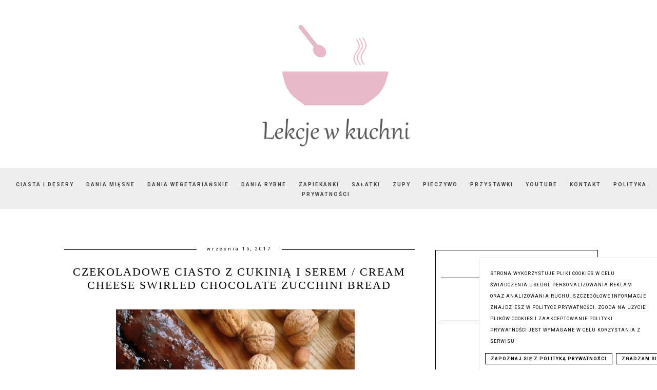

--- FILE ---
content_type: text/html; charset=UTF-8
request_url: https://www.lekcjewkuchni.pl/2017/09/czekoladowe-ciasto-z-cukinia-i-serem.html
body_size: 35496
content:
<!DOCTYPE html>
<html class='v2' dir='ltr' xmlns='http://www.w3.org/1999/xhtml' xmlns:b='http://www.google.com/2005/gml/b' xmlns:data='http://www.google.com/2005/gml/data' xmlns:expr='http://www.google.com/2005/gml/expr'>
<head>
<link href='https://www.blogger.com/static/v1/widgets/335934321-css_bundle_v2.css' rel='stylesheet' type='text/css'/>
<meta content='8a51330edc462c79537adbdfe6155902' name='p:domain_verify'/>
<script async='async' src='https://pagead2.googlesyndication.com/pagead/js/adsbygoogle.js'></script>
<script>
     (adsbygoogle = window.adsbygoogle || []).push({
          google_ad_client: "ca-pub-8649048750995287",
          enable_page_level_ads: true
     });
</script>
<meta content='width=device-width, initial-scale=1' name='viewport'/>
<meta content='text/html; charset=UTF-8' http-equiv='Content-Type'/>
<meta content='blogger' name='generator'/>
<link href='https://www.lekcjewkuchni.pl/favicon.ico' rel='icon' type='image/x-icon'/>
<link href='https://www.lekcjewkuchni.pl/2017/09/czekoladowe-ciasto-z-cukinia-i-serem.html' rel='canonical'/>
<link rel="alternate" type="application/atom+xml" title="Lekcje w kuchni - Atom" href="https://www.lekcjewkuchni.pl/feeds/posts/default" />
<link rel="alternate" type="application/rss+xml" title="Lekcje w kuchni - RSS" href="https://www.lekcjewkuchni.pl/feeds/posts/default?alt=rss" />
<link rel="service.post" type="application/atom+xml" title="Lekcje w kuchni - Atom" href="https://www.blogger.com/feeds/1797207664299870070/posts/default" />

<link rel="alternate" type="application/atom+xml" title="Lekcje w kuchni - Atom" href="https://www.lekcjewkuchni.pl/feeds/4625255026851815664/comments/default" />
<!--Can't find substitution for tag [blog.ieCssRetrofitLinks]-->
<link href='https://blogger.googleusercontent.com/img/b/R29vZ2xl/AVvXsEiQUMz0xIAenMc32W5n1oOoIT4Sewao9kX3jOnfQnptrecHGTJfibd9xlJ-F5tJoZFQ_TcBn0WGLQCoXGlxKp-JHkNTB3jm0UtCATOuh8iYJsrID_aH6HDtp6iZ4hWYsK8Oh50mId_pXjU/s640/czekoladowe+ciasto+z+cukini%25C4%2585+i+serem7.jpg' rel='image_src'/>
<meta content='Bardzo czekoladowe ciasto z cukinią, serem i kakao to łatwy przepis dla początkujących. Ciasto z warzywami jest bardzo wilgotne i puszyste. Takie szybkie ciasto z cukinią jest też smaczne z owocami, czekoladą, orzechami lub bakaliami.' name='description'/>
<meta content='https://www.lekcjewkuchni.pl/2017/09/czekoladowe-ciasto-z-cukinia-i-serem.html' property='og:url'/>
<meta content='Czekoladowe ciasto z cukinią i serem / Cream Cheese Swirled Chocolate Zucchini Bread' property='og:title'/>
<meta content='Bardzo czekoladowe ciasto z cukinią, serem i kakao to łatwy przepis dla początkujących. Ciasto z warzywami jest bardzo wilgotne i puszyste. Takie szybkie ciasto z cukinią jest też smaczne z owocami, czekoladą, orzechami lub bakaliami.' property='og:description'/>
<meta content='https://blogger.googleusercontent.com/img/b/R29vZ2xl/AVvXsEiQUMz0xIAenMc32W5n1oOoIT4Sewao9kX3jOnfQnptrecHGTJfibd9xlJ-F5tJoZFQ_TcBn0WGLQCoXGlxKp-JHkNTB3jm0UtCATOuh8iYJsrID_aH6HDtp6iZ4hWYsK8Oh50mId_pXjU/w1200-h630-p-k-no-nu/czekoladowe+ciasto+z+cukini%25C4%2585+i+serem7.jpg' property='og:image'/>
<link href='//maxcdn.bootstrapcdn.com/font-awesome/4.2.0/css/font-awesome.min.css' rel='stylesheet'/>
<title>Czekoladowe ciasto z cukinią i serem / Cream Cheese Swirled Chocolate Zucchini Bread | Lekcje w kuchni</title>
<!-- Metadata Facebook -->
<meta content='https://blogger.googleusercontent.com/img/b/R29vZ2xl/AVvXsEiQUMz0xIAenMc32W5n1oOoIT4Sewao9kX3jOnfQnptrecHGTJfibd9xlJ-F5tJoZFQ_TcBn0WGLQCoXGlxKp-JHkNTB3jm0UtCATOuh8iYJsrID_aH6HDtp6iZ4hWYsK8Oh50mId_pXjU/s72-c/czekoladowe+ciasto+z+cukini%25C4%2585+i+serem7.jpg' property='og:image'/>
<meta content='Lekcje w kuchni' property='og:site_name'/>
<meta content='Bardzo czekoladowe ciasto z cukinią, serem i kakao to łatwy przepis dla początkujących. Ciasto z warzywami jest bardzo wilgotne i puszyste. Takie szybkie ciasto z cukinią jest też smaczne z owocami, czekoladą, orzechami lub bakaliami.' property='og:description'/>
<meta content='Bardzo czekoladowe ciasto z cukinią, serem i kakao to łatwy przepis dla początkujących. Ciasto z warzywami jest bardzo wilgotne i puszyste. Takie szybkie ciasto z cukinią jest też smaczne z owocami, czekoladą, orzechami lub bakaliami.' name='description'/>
<meta content='Lekcje w kuchni: Czekoladowe ciasto z cukinią i serem / Cream Cheese Swirled Chocolate Zucchini Bread' property='og:title'/>
<meta content='article' property='og:type'/>
<meta content='https://www.lekcjewkuchni.pl/2017/09/czekoladowe-ciasto-z-cukinia-i-serem.html' property='og:url'/>
<style type='text/css'>@font-face{font-family:'Roboto';font-style:normal;font-weight:400;font-stretch:100%;font-display:swap;src:url(//fonts.gstatic.com/s/roboto/v50/KFO7CnqEu92Fr1ME7kSn66aGLdTylUAMa3GUBHMdazTgWw.woff2)format('woff2');unicode-range:U+0460-052F,U+1C80-1C8A,U+20B4,U+2DE0-2DFF,U+A640-A69F,U+FE2E-FE2F;}@font-face{font-family:'Roboto';font-style:normal;font-weight:400;font-stretch:100%;font-display:swap;src:url(//fonts.gstatic.com/s/roboto/v50/KFO7CnqEu92Fr1ME7kSn66aGLdTylUAMa3iUBHMdazTgWw.woff2)format('woff2');unicode-range:U+0301,U+0400-045F,U+0490-0491,U+04B0-04B1,U+2116;}@font-face{font-family:'Roboto';font-style:normal;font-weight:400;font-stretch:100%;font-display:swap;src:url(//fonts.gstatic.com/s/roboto/v50/KFO7CnqEu92Fr1ME7kSn66aGLdTylUAMa3CUBHMdazTgWw.woff2)format('woff2');unicode-range:U+1F00-1FFF;}@font-face{font-family:'Roboto';font-style:normal;font-weight:400;font-stretch:100%;font-display:swap;src:url(//fonts.gstatic.com/s/roboto/v50/KFO7CnqEu92Fr1ME7kSn66aGLdTylUAMa3-UBHMdazTgWw.woff2)format('woff2');unicode-range:U+0370-0377,U+037A-037F,U+0384-038A,U+038C,U+038E-03A1,U+03A3-03FF;}@font-face{font-family:'Roboto';font-style:normal;font-weight:400;font-stretch:100%;font-display:swap;src:url(//fonts.gstatic.com/s/roboto/v50/KFO7CnqEu92Fr1ME7kSn66aGLdTylUAMawCUBHMdazTgWw.woff2)format('woff2');unicode-range:U+0302-0303,U+0305,U+0307-0308,U+0310,U+0312,U+0315,U+031A,U+0326-0327,U+032C,U+032F-0330,U+0332-0333,U+0338,U+033A,U+0346,U+034D,U+0391-03A1,U+03A3-03A9,U+03B1-03C9,U+03D1,U+03D5-03D6,U+03F0-03F1,U+03F4-03F5,U+2016-2017,U+2034-2038,U+203C,U+2040,U+2043,U+2047,U+2050,U+2057,U+205F,U+2070-2071,U+2074-208E,U+2090-209C,U+20D0-20DC,U+20E1,U+20E5-20EF,U+2100-2112,U+2114-2115,U+2117-2121,U+2123-214F,U+2190,U+2192,U+2194-21AE,U+21B0-21E5,U+21F1-21F2,U+21F4-2211,U+2213-2214,U+2216-22FF,U+2308-230B,U+2310,U+2319,U+231C-2321,U+2336-237A,U+237C,U+2395,U+239B-23B7,U+23D0,U+23DC-23E1,U+2474-2475,U+25AF,U+25B3,U+25B7,U+25BD,U+25C1,U+25CA,U+25CC,U+25FB,U+266D-266F,U+27C0-27FF,U+2900-2AFF,U+2B0E-2B11,U+2B30-2B4C,U+2BFE,U+3030,U+FF5B,U+FF5D,U+1D400-1D7FF,U+1EE00-1EEFF;}@font-face{font-family:'Roboto';font-style:normal;font-weight:400;font-stretch:100%;font-display:swap;src:url(//fonts.gstatic.com/s/roboto/v50/KFO7CnqEu92Fr1ME7kSn66aGLdTylUAMaxKUBHMdazTgWw.woff2)format('woff2');unicode-range:U+0001-000C,U+000E-001F,U+007F-009F,U+20DD-20E0,U+20E2-20E4,U+2150-218F,U+2190,U+2192,U+2194-2199,U+21AF,U+21E6-21F0,U+21F3,U+2218-2219,U+2299,U+22C4-22C6,U+2300-243F,U+2440-244A,U+2460-24FF,U+25A0-27BF,U+2800-28FF,U+2921-2922,U+2981,U+29BF,U+29EB,U+2B00-2BFF,U+4DC0-4DFF,U+FFF9-FFFB,U+10140-1018E,U+10190-1019C,U+101A0,U+101D0-101FD,U+102E0-102FB,U+10E60-10E7E,U+1D2C0-1D2D3,U+1D2E0-1D37F,U+1F000-1F0FF,U+1F100-1F1AD,U+1F1E6-1F1FF,U+1F30D-1F30F,U+1F315,U+1F31C,U+1F31E,U+1F320-1F32C,U+1F336,U+1F378,U+1F37D,U+1F382,U+1F393-1F39F,U+1F3A7-1F3A8,U+1F3AC-1F3AF,U+1F3C2,U+1F3C4-1F3C6,U+1F3CA-1F3CE,U+1F3D4-1F3E0,U+1F3ED,U+1F3F1-1F3F3,U+1F3F5-1F3F7,U+1F408,U+1F415,U+1F41F,U+1F426,U+1F43F,U+1F441-1F442,U+1F444,U+1F446-1F449,U+1F44C-1F44E,U+1F453,U+1F46A,U+1F47D,U+1F4A3,U+1F4B0,U+1F4B3,U+1F4B9,U+1F4BB,U+1F4BF,U+1F4C8-1F4CB,U+1F4D6,U+1F4DA,U+1F4DF,U+1F4E3-1F4E6,U+1F4EA-1F4ED,U+1F4F7,U+1F4F9-1F4FB,U+1F4FD-1F4FE,U+1F503,U+1F507-1F50B,U+1F50D,U+1F512-1F513,U+1F53E-1F54A,U+1F54F-1F5FA,U+1F610,U+1F650-1F67F,U+1F687,U+1F68D,U+1F691,U+1F694,U+1F698,U+1F6AD,U+1F6B2,U+1F6B9-1F6BA,U+1F6BC,U+1F6C6-1F6CF,U+1F6D3-1F6D7,U+1F6E0-1F6EA,U+1F6F0-1F6F3,U+1F6F7-1F6FC,U+1F700-1F7FF,U+1F800-1F80B,U+1F810-1F847,U+1F850-1F859,U+1F860-1F887,U+1F890-1F8AD,U+1F8B0-1F8BB,U+1F8C0-1F8C1,U+1F900-1F90B,U+1F93B,U+1F946,U+1F984,U+1F996,U+1F9E9,U+1FA00-1FA6F,U+1FA70-1FA7C,U+1FA80-1FA89,U+1FA8F-1FAC6,U+1FACE-1FADC,U+1FADF-1FAE9,U+1FAF0-1FAF8,U+1FB00-1FBFF;}@font-face{font-family:'Roboto';font-style:normal;font-weight:400;font-stretch:100%;font-display:swap;src:url(//fonts.gstatic.com/s/roboto/v50/KFO7CnqEu92Fr1ME7kSn66aGLdTylUAMa3OUBHMdazTgWw.woff2)format('woff2');unicode-range:U+0102-0103,U+0110-0111,U+0128-0129,U+0168-0169,U+01A0-01A1,U+01AF-01B0,U+0300-0301,U+0303-0304,U+0308-0309,U+0323,U+0329,U+1EA0-1EF9,U+20AB;}@font-face{font-family:'Roboto';font-style:normal;font-weight:400;font-stretch:100%;font-display:swap;src:url(//fonts.gstatic.com/s/roboto/v50/KFO7CnqEu92Fr1ME7kSn66aGLdTylUAMa3KUBHMdazTgWw.woff2)format('woff2');unicode-range:U+0100-02BA,U+02BD-02C5,U+02C7-02CC,U+02CE-02D7,U+02DD-02FF,U+0304,U+0308,U+0329,U+1D00-1DBF,U+1E00-1E9F,U+1EF2-1EFF,U+2020,U+20A0-20AB,U+20AD-20C0,U+2113,U+2C60-2C7F,U+A720-A7FF;}@font-face{font-family:'Roboto';font-style:normal;font-weight:400;font-stretch:100%;font-display:swap;src:url(//fonts.gstatic.com/s/roboto/v50/KFO7CnqEu92Fr1ME7kSn66aGLdTylUAMa3yUBHMdazQ.woff2)format('woff2');unicode-range:U+0000-00FF,U+0131,U+0152-0153,U+02BB-02BC,U+02C6,U+02DA,U+02DC,U+0304,U+0308,U+0329,U+2000-206F,U+20AC,U+2122,U+2191,U+2193,U+2212,U+2215,U+FEFF,U+FFFD;}@font-face{font-family:'Roboto';font-style:normal;font-weight:700;font-stretch:100%;font-display:swap;src:url(//fonts.gstatic.com/s/roboto/v50/KFO7CnqEu92Fr1ME7kSn66aGLdTylUAMa3GUBHMdazTgWw.woff2)format('woff2');unicode-range:U+0460-052F,U+1C80-1C8A,U+20B4,U+2DE0-2DFF,U+A640-A69F,U+FE2E-FE2F;}@font-face{font-family:'Roboto';font-style:normal;font-weight:700;font-stretch:100%;font-display:swap;src:url(//fonts.gstatic.com/s/roboto/v50/KFO7CnqEu92Fr1ME7kSn66aGLdTylUAMa3iUBHMdazTgWw.woff2)format('woff2');unicode-range:U+0301,U+0400-045F,U+0490-0491,U+04B0-04B1,U+2116;}@font-face{font-family:'Roboto';font-style:normal;font-weight:700;font-stretch:100%;font-display:swap;src:url(//fonts.gstatic.com/s/roboto/v50/KFO7CnqEu92Fr1ME7kSn66aGLdTylUAMa3CUBHMdazTgWw.woff2)format('woff2');unicode-range:U+1F00-1FFF;}@font-face{font-family:'Roboto';font-style:normal;font-weight:700;font-stretch:100%;font-display:swap;src:url(//fonts.gstatic.com/s/roboto/v50/KFO7CnqEu92Fr1ME7kSn66aGLdTylUAMa3-UBHMdazTgWw.woff2)format('woff2');unicode-range:U+0370-0377,U+037A-037F,U+0384-038A,U+038C,U+038E-03A1,U+03A3-03FF;}@font-face{font-family:'Roboto';font-style:normal;font-weight:700;font-stretch:100%;font-display:swap;src:url(//fonts.gstatic.com/s/roboto/v50/KFO7CnqEu92Fr1ME7kSn66aGLdTylUAMawCUBHMdazTgWw.woff2)format('woff2');unicode-range:U+0302-0303,U+0305,U+0307-0308,U+0310,U+0312,U+0315,U+031A,U+0326-0327,U+032C,U+032F-0330,U+0332-0333,U+0338,U+033A,U+0346,U+034D,U+0391-03A1,U+03A3-03A9,U+03B1-03C9,U+03D1,U+03D5-03D6,U+03F0-03F1,U+03F4-03F5,U+2016-2017,U+2034-2038,U+203C,U+2040,U+2043,U+2047,U+2050,U+2057,U+205F,U+2070-2071,U+2074-208E,U+2090-209C,U+20D0-20DC,U+20E1,U+20E5-20EF,U+2100-2112,U+2114-2115,U+2117-2121,U+2123-214F,U+2190,U+2192,U+2194-21AE,U+21B0-21E5,U+21F1-21F2,U+21F4-2211,U+2213-2214,U+2216-22FF,U+2308-230B,U+2310,U+2319,U+231C-2321,U+2336-237A,U+237C,U+2395,U+239B-23B7,U+23D0,U+23DC-23E1,U+2474-2475,U+25AF,U+25B3,U+25B7,U+25BD,U+25C1,U+25CA,U+25CC,U+25FB,U+266D-266F,U+27C0-27FF,U+2900-2AFF,U+2B0E-2B11,U+2B30-2B4C,U+2BFE,U+3030,U+FF5B,U+FF5D,U+1D400-1D7FF,U+1EE00-1EEFF;}@font-face{font-family:'Roboto';font-style:normal;font-weight:700;font-stretch:100%;font-display:swap;src:url(//fonts.gstatic.com/s/roboto/v50/KFO7CnqEu92Fr1ME7kSn66aGLdTylUAMaxKUBHMdazTgWw.woff2)format('woff2');unicode-range:U+0001-000C,U+000E-001F,U+007F-009F,U+20DD-20E0,U+20E2-20E4,U+2150-218F,U+2190,U+2192,U+2194-2199,U+21AF,U+21E6-21F0,U+21F3,U+2218-2219,U+2299,U+22C4-22C6,U+2300-243F,U+2440-244A,U+2460-24FF,U+25A0-27BF,U+2800-28FF,U+2921-2922,U+2981,U+29BF,U+29EB,U+2B00-2BFF,U+4DC0-4DFF,U+FFF9-FFFB,U+10140-1018E,U+10190-1019C,U+101A0,U+101D0-101FD,U+102E0-102FB,U+10E60-10E7E,U+1D2C0-1D2D3,U+1D2E0-1D37F,U+1F000-1F0FF,U+1F100-1F1AD,U+1F1E6-1F1FF,U+1F30D-1F30F,U+1F315,U+1F31C,U+1F31E,U+1F320-1F32C,U+1F336,U+1F378,U+1F37D,U+1F382,U+1F393-1F39F,U+1F3A7-1F3A8,U+1F3AC-1F3AF,U+1F3C2,U+1F3C4-1F3C6,U+1F3CA-1F3CE,U+1F3D4-1F3E0,U+1F3ED,U+1F3F1-1F3F3,U+1F3F5-1F3F7,U+1F408,U+1F415,U+1F41F,U+1F426,U+1F43F,U+1F441-1F442,U+1F444,U+1F446-1F449,U+1F44C-1F44E,U+1F453,U+1F46A,U+1F47D,U+1F4A3,U+1F4B0,U+1F4B3,U+1F4B9,U+1F4BB,U+1F4BF,U+1F4C8-1F4CB,U+1F4D6,U+1F4DA,U+1F4DF,U+1F4E3-1F4E6,U+1F4EA-1F4ED,U+1F4F7,U+1F4F9-1F4FB,U+1F4FD-1F4FE,U+1F503,U+1F507-1F50B,U+1F50D,U+1F512-1F513,U+1F53E-1F54A,U+1F54F-1F5FA,U+1F610,U+1F650-1F67F,U+1F687,U+1F68D,U+1F691,U+1F694,U+1F698,U+1F6AD,U+1F6B2,U+1F6B9-1F6BA,U+1F6BC,U+1F6C6-1F6CF,U+1F6D3-1F6D7,U+1F6E0-1F6EA,U+1F6F0-1F6F3,U+1F6F7-1F6FC,U+1F700-1F7FF,U+1F800-1F80B,U+1F810-1F847,U+1F850-1F859,U+1F860-1F887,U+1F890-1F8AD,U+1F8B0-1F8BB,U+1F8C0-1F8C1,U+1F900-1F90B,U+1F93B,U+1F946,U+1F984,U+1F996,U+1F9E9,U+1FA00-1FA6F,U+1FA70-1FA7C,U+1FA80-1FA89,U+1FA8F-1FAC6,U+1FACE-1FADC,U+1FADF-1FAE9,U+1FAF0-1FAF8,U+1FB00-1FBFF;}@font-face{font-family:'Roboto';font-style:normal;font-weight:700;font-stretch:100%;font-display:swap;src:url(//fonts.gstatic.com/s/roboto/v50/KFO7CnqEu92Fr1ME7kSn66aGLdTylUAMa3OUBHMdazTgWw.woff2)format('woff2');unicode-range:U+0102-0103,U+0110-0111,U+0128-0129,U+0168-0169,U+01A0-01A1,U+01AF-01B0,U+0300-0301,U+0303-0304,U+0308-0309,U+0323,U+0329,U+1EA0-1EF9,U+20AB;}@font-face{font-family:'Roboto';font-style:normal;font-weight:700;font-stretch:100%;font-display:swap;src:url(//fonts.gstatic.com/s/roboto/v50/KFO7CnqEu92Fr1ME7kSn66aGLdTylUAMa3KUBHMdazTgWw.woff2)format('woff2');unicode-range:U+0100-02BA,U+02BD-02C5,U+02C7-02CC,U+02CE-02D7,U+02DD-02FF,U+0304,U+0308,U+0329,U+1D00-1DBF,U+1E00-1E9F,U+1EF2-1EFF,U+2020,U+20A0-20AB,U+20AD-20C0,U+2113,U+2C60-2C7F,U+A720-A7FF;}@font-face{font-family:'Roboto';font-style:normal;font-weight:700;font-stretch:100%;font-display:swap;src:url(//fonts.gstatic.com/s/roboto/v50/KFO7CnqEu92Fr1ME7kSn66aGLdTylUAMa3yUBHMdazQ.woff2)format('woff2');unicode-range:U+0000-00FF,U+0131,U+0152-0153,U+02BB-02BC,U+02C6,U+02DA,U+02DC,U+0304,U+0308,U+0329,U+2000-206F,U+20AC,U+2122,U+2191,U+2193,U+2212,U+2215,U+FEFF,U+FFFD;}</style>
<style id='page-skin-1' type='text/css'><!--
------------------------------------
SZABLON MARISA
Blog Design: KAROGRAFIA.PL
------------------------------------
<Group description="Page Text" selector="body">
<Variable name="body.font" description="Font" type="font" default="normal normal 12px Arial, Tahoma, Helvetica, FreeSans, sans-serif"/>
<Variable name="body.text.color" description="Text Color" type="color" default="#222222"/>
</Group>
<Group description="Blog Title" selector="header">
<Variable name="header.title.font" description="Title Font" type="font"
default="normal bold 11px Arial, Tahoma, Helvetica, FreeSans, sans-serif"/>
<Variable name="header.text.color" description="Text Color" type="color" default="#222222"/>
</Group>
<Group description="Links" selector=".main-outer">
<Variable name="link.color" description="Link Color" type="color" default="#2288bb"/>
<Variable name="link.visited.color" description="Visited Color" type="color" default="#888888"/>
<Variable name="link.hover.color" description="Hover Color" type="color" default="#33aaff"/>
</Group>
<Group description="Tabs Text" selector=".tabs-inner .widget li a">
<Variable name="tabs.hover.color" description="Hover Color" type="color" default="#33aaff"/>
<Variable name="tabs.font" description="Font" type="font" default="normal normal 14px Arial, Tahoma, Helvetica, FreeSans, sans-serif"/>
<Variable name="tabs.text.color" description="Text Color" type="color" default="#999999"/>
<Variable name="tabs.selected.text.color" description="Selected Color" type="color" default="#000000"/>
</Group>
<Group description="Post Title" selector="h1.post-title, .comments h4">
<Variable name="post.title.font" description="Font" type="font" default="normal normal 22px Arial, Tahoma, Helvetica, FreeSans, sans-serif"/>
<Variable name="post.text.color" description="Text Color" type="color" default="#33aaff"/>
<Variable name="post.hover.color" description="Hover Color" type="color" default="#f7cac9"/>
</Group>
<Group description="Date Header" selector=".date-header">
<Variable name="date.header.color" description="Text Color" type="color" default="#000000"/>
<Variable name="date.header.background.color" description="Background Color" type="color" default="transparent"/>
</Group>
<Group description="Gadgets" selector="h2">
<Variable name="widget.title.font" description="Title Font" type="font" default="normal bold 11px Arial, Tahoma, Helvetica, FreeSans, sans-serif"/>
<Variable name="widget.title.text.color" description="Title Color" type="color" default="#000000"/>
<Variable name="widget.alternate.text.color" description="Alternate Color" type="color" default="#999999"/>
</Group>
<Group description="Tekst gadżetów" selector="sidebar.widget">
<Variable name="widget.text.font" description="Czcionka tekstu" type="font" default="normal bold 11px Arial, Tahoma, Helvetica, FreeSans, sans-serif"/>
<Variable name="widget.h2.text.font" description="czcionka nagłówków" type="font" default="normal bold 11px Arial, Tahoma, Helvetica, FreeSans, sans-serif"/>
</Group>
<Group description="Linia TOP" selector="content">
<Variable name="button.rule.color" description="Background" type="color" default="#eeeeee"/>   </Group>
<Group description="Buttony" selector="content">
<Variable name="button.background.color" description="Background" type="color" default="#eeeeee"/>   </Group>
<Group description="Copyright" selector="content">
<Variable name="copyright.background.color" description="Background" type="color" default="#eeeeee"/>   </Group>
<Group description="Linki Paska Bocznego" selector="sidebar">
<Variable name="sidebar.text.color" description="Text Color" type="color" default="#999999"/>
<Variable name="sidebar.visited.color" description="Visited Color" type="color" default="#000000"/>
<Variable name="sidebar.hover.color" description="Hover Color" type="color" default="#33aaff"/>
</Group>
<Group description="Kolor tła Menu" selector="nav">
<Variable name="menu.background.color" description="Background" type="color" default="#eeeeee"/>
</Group>
<Group description="Linki Stopki" selector="stopka">
<Variable name="stopka.text.color" description="Text Color" type="color" default="#999999"/>
<Variable name="stopka.hover.color" description="Hover Color" type="color" default="#33aaff"/>
</Group>
body{margin:0;font:normal normal 14px Roboto;color:#000000;}.section{margin:0;}
/* -----   SIDEBAR SECTION   ----- */
.sidebar img{max-width:100%;height:auto;}.sidebar .widget{font:normal normal 14px Roboto!important;}.sidebar .widget,#blogfooter .widget{text-align:center;}.blog-list-container .blog-icon img{width:20px;height:auto;}.blog-list-container a{display:block;text-align:center!important;margin-bottom:5px;text-transform:uppercase;font-weight:normal;letter-spacing:1px;line-height:120%;}.blog-list-container a:hover{text-decoration:none!important;}.blog-list-container .blog-content{text-decoration:none!important;margin:0!important;width:100%;}#BlogList1 .item-title{border-bottom:1px solid #fff;}#BlogList1 .item-title a{display:block;text-transform:none!important;text-align:center!important;}#BlogList1 .item-content{border-bottom:1px solid #000;padding-bottom:10px;}.sidebar ul{counter-reset:popularcount;margin:0;padding:0;}.sidebar ul li{width:100%;list-style:none!important;padding:0!important;margin-bottom:20px;position:relative;border:0;}.sidebar .item-thumbnail a{clip:auto;display:block;height:auto;height:180px;}.sidebar .item-thumbnail{width:100%;position:relative;margin-bottom:15px;}.sidebar .item-thumbnail img{position:relative;width:100%;height:180px;object-fit:cover;}.sidebar .item-content:hover{opacity:0.7;transition:all 300ms ease-in-out;-webkit-transition:all 300ms ease-in-out;-moz-transition:all 300ms ease-in-out;-o-transition:all 300ms ease-in-out;-ms-transition:all 300ms ease-in-out;}.sidebar .item-title{text-transform:uppercase;text-align:center;margin:0 auto;padding-bottom:10px;border-bottom:1px solid #000;}.sidebar .item-title a{font:normal normal 14px Georgia, Utopia, 'Palatino Linotype', Palatino, serif;text-decoration:none;}.sidebar .item-snippet{font:normal normal 14px Roboto;padding:10px 15px;text-align:center;color:#000000;}#sidebar-wrapper{border:1px solid #000;background:#fff;float:right;margin:0 0 auto;padding-bottom:20px;width:30%;margin-top:30px!important;line-height:1.6em;word-wrap:break-word;overflow:hidden;margin:0;}#sidebar-wrapper a:link{color:#000000;}#sidebar-wrapper a:visited{color:#000000;}#sidebar-wrapper a:hover{color:#849dae;}.sidebar h2{font:normal bold 11px Roboto!important;color:#000000;text-transform:uppercase;text-align:center;margin:0 auto;padding:10px;margin-top:0;border-bottom:1px solid #000;}.sidebar.section{margin:0 10px;margin-top:20px;}.widget ul{padding:0;margin:0;}#sidebar-wrapper .widget{border-top:0 solid #000;}.widget-content{padding:10px 0;}#social-icons .fa{display:inline;margin:7px!important;font-size:14px;}#social-icons{padding:12px 0 0 0!important;margin-bottom:-10px;}#social-icons{margin:0 auto!impotant;text-align:center;}.widget .widget-item-control a img{width:20px;height:auto;}input.gsc-input,.FollowByEmail .follow-by-email-inner .follow-by-email-address{border:1px solid #000!important;padding:10px!important;height:12px;background:#eee;}#CustomSearch1{border:none!important;}input.gsc-search-button,.FollowByEmail .follow-by-email-inner .follow-by-email-submit{padding:8px 10px 9px 10px;height:34px;font-size:10px;text-transform:uppercase;background:#000000;color:#fff;border:none;width:100px;}input.gsc-search-button{border-top:1px solid #000;border-bottom:1px solid #000;border-right:1px solid #000;}.Label li{padding:10px;list-style-type:none;font-size:12px;letter-spacing:1px;text-transform:uppercase;text-align:center;}.label-size{float:left;margin:2px 2px 6px 0;padding:5px 10px 3px 10px;text-transform:uppercase;border:solid 1px #eee;text-decoration:none;font-size:12px;}.label-size:hover{border:1px solid #eee;text-decoration:none;zoom:1;}.label-size a{float:left;text-decoration:none;}.label-size a:hover{text-decoration:none;}#Label2{text-align:center!important;margin:0 auto;}#BlogArchive1_ArchiveMenu{width:100%!important;padding:10px;border:1px solid #eee;}#ArchiveList ul ul .zippy{color:transparent;visibility:visible;margin-right:5px;}#ArchiveList ul ul .zippy:before{content:'\f105';font-family:FontAwesome;position:absolute;margin-top:0;margin-left:0;color:#000000;}#ArchiveList ul ul .toggle-open:before{content:'\f107';position:absolute;margin-top:8px;margin-left:0;}#ArchiveList .zippy{visibility:hidden;width:0%;}#ArchiveList ul li{padding:0!important;margin-left:10px;line-height:170%;text-indent:0!important;margin:0!important;position:relative;}#ArchiveList ul li a.toggle{background:transparent!important;margin-top:0;margin-left:0;display:block;position:absolute;width:100%;}#ArchiveList ul ul li  a.post-count-link{background:transparent;text-transform:uppercase;width:auto;margin-left:20px;}#ArchiveList ul a.post-count-link{font-weight:bold;font-size:90%;}#ArchiveList ul li{margin:5px 0!important;}#ArchiveList span.post-count{float:right!important;}
/* -----   BLOG REGION SECTION   ----- */
#blogregion{margin:auto;padding:50px 0 0 0;width:100%;background:#fff;}#Blog1{padding-top:20px;}#blogregion-wrapper{margin:auto;padding:0 0 20px 0;max-width:1050px;}#blog-wrapper{border:0 solid #DEDEDE;background:#fff;float:left;margin:10px;padding-bottom:20px;width:65%;text-align:justify;word-wrap:break-word;overflow:hidden;letter-spacing:1px;font:normal normal 14px Roboto;color:#000000;}.post-body{line-height:170%!important;}#blog-pager .fa{font-size:15px;}.home-link .fa{font-size:20px!important;}.sidebar .widget,#footer-wrapper .widget,#footerbar-all .widget {text-align:center;}
/* -----   HEADER SECTION   ----- */
#Header{max-width:100%;background:#fff;border-top:5px solid #ffffff;}#header-inner{max-width:1050px;margin:auto;padding:20px 0;}#Header1_headerimg{margin:0 auto;max-width:100%;height:auto;}.Header h1{font:normal bold 42px Georgia, Utopia, 'Palatino Linotype', Palatino, serif!important;text-align:center!important;color:#000000;}.Header .description{text-align:center;}
/* -----   BLOG FOOTER SECTION   ----- */
#blogfooter,#blogfooter-1,#blogfooter-all{margin:auto;padding:0 0 10px 0;width:100%;background:#fff;}#blogfooter img{max-width:100%;height:auto;}#blogfooter{margin:20px 0;}#blogfooter-wrapper-all-1{max-width:100%;margin-bottom:-10px;}#blogfooter-wrapper-all-1 h2,.footerbar-all h2{text-align:center;text-transform:uppercase;font:normal normal 22px Georgia, Utopia, 'Palatino Linotype', Palatino, serif;letter-spacing:2px;margin-bottom:25px;}#footer-wrapper-all h2:after{content:"";display:block;width:30px;border-bottom:1px solid #000;padding:8px;margin:0 auto;}#blogfooter a:hover{color:#849dae!important;}#blogfooter a:visited{color:#000000;}#blogfooter a:link{color:#000000;}#blogfooter-wrapper,#blogfooter-wrapper-1{margin:auto;padding:0 0 0 0;max-width:1050px;}#blogfooter-wrapper-all{background:#eee;padding:50px;}#footer-wrapper{border:0 solid #DEDEDE;background:#fff;float:left;margin:0 5px auto;padding-bottom:20px;width:32%;text-align:justify;font-size:100%;line-height:1.6em;word-wrap:break-word;overflow:hidden;}.footerbar{margin:0;padding:0;}.footerbar .widget{margin:0;padding:10px 0 0 0;}.footerbar h2{margin:0 auto;padding:3px 0 8px 0;text-align:center;text-transform:uppercase;border-bottom:1px solid #000;font:normal bold 11px Roboto!important;width:80%;}.footerbar ul{margin:0 0 0 0;padding:0 0 0 0;list-style-type:none;}.footerbar li{margin:0 0 2px 0;padding:0 0 1px 0;}
/* -----   COPYRIGHT SECTION   ----- */
#stopka{font-size:8px;padding:10px 20px 20px 20px;margin-top:75px;color:#000000!important;text-transform:uppercase;letter-spacing:2px;margin:0 auto!important;}#copyright a{background:transparent;}.copyr{background-color:#eee;padding:5px;}.copyr a{color:#000000!important;}.copyr a:hover{color:#849dae!important;}#copyright{float:left;width:30%;text-align:right!important;}#copyright a{text-align:right!important;}#copyright1{float:left;width:70%;}.cookie-choices-info{right:0!important;left:auto!important;}#cookieChoiceInfo{bottom:0!important;top:auto!important;border-top:1px solid #eee;border-left:1px solid #eee;background-color:#fff!important;letter-spacing:1px;text-transform:uppercase;width:345px;}.cookie-choices-text{font-size:9px!important;color:#000!important;}#cookieChoiceInfo > a:nth-child(2),a#cookieChoiceDismiss,#cookieChoiceInfo a{border:1px solid #000;color:#000!important;padding:5px 10px 5px 10px!important;font-size:9px;}#cookieChoiceInfo > a:nth-child(2):hover,a#cookieChoiceDismiss:hover,#cookieChoiceInfo a:hover{color:#849dae!important;}.cookie-choices-info .cookie-choices-button{margin-left:0!important;margin-right:7px;}.cookie-choices-info .cookie-choices-buttons{text-align:left!important;}
/* -----   MENU SECTION   ----- */
.topmenu{margin:0 auto;background:#eeeeee;}
/* -----   TABS REGION SECTION   ----- */
.PageList li{display:inline!important;float:none;}.PageList{text-align:center!important;}.PageList li a{text-transform:uppercase;padding:0 10px;font:normal normal 10px Roboto;color:#444444;letter-spacing:2px;font-weight:bold;}.PageList li a:hover{color:#849dae;}.PageList{border-top:1px solid #eee;border-bottom:1px solid #eee;padding:10px 0;}
/* -----   POSTS SECTION   ----- */
img.post-thumb,img.noimage{margin-bottom:10px;margin-top:10px;}img.post-thumb{margin-left:0!important;}.post blockquote{display:block;margin:10px 0;position:relative;border-left:0 solid #000;font-style:italic;padding:15px 20px 15px 45px;}.post blockquote::before{content:"\201C";font-family:Georgia,serif;font-size:50px;font-weight:bold;position:absolute;left:10px;top:10px;}.post-body ul{list-style:none;}.post-body ul li:before{content:"\00BB \0020";}.comments .avatar-image-container img{margin-left:0;}h1.post-title a{color:#000000;text-transform:uppercase;}h1.post-title{text-align:center;text-transform:uppercase;color:#000000;font:normal normal 22px Georgia, Utopia, 'Palatino Linotype', Palatino, serif;letter-spacing:2px;line-height:120%;margin-top:20px;margin-bottom:30px;}h1.post-title a:hover{color:#849dae!important;}.readmore{float:left:;}.post-body h2{font-size:120%;margin-bottom:10px;}.post-author.vcard{float:left!important;text-transform:uppercase;font-family:Roboto;font-size:80%
letter-spacing:2px;margin-top:0;}.post-body{margin-bottom:20px;}.info-post{width:60%;min-height:20px;float:right;margin-top:-42px;}a:link{text-decoration:none;color:#000000;}a:visited{text-decoration:none;color:#000000;}a:hover{text-decoration:none;color:#849dae;transition:all 300ms ease-in-out;-webkit-transition:all 300ms ease-in-out;-moz-transition:all 300ms ease-in-out;-o-transition:all 300ms ease-in-out;-ms-transition:all 300ms ease-in-out;}.posts-thumb{width:100%;}.posts-thumb img{margin-left:0!important;width:100%!important;}.post-outer img{max-width:100%;height:auto;margin-left:-15px;}.post-outer{border:0 solid #eee;border-top:1px solid #000!important;padding:10px 0 0;padding-bottom:10px;margin-bottom:40px;podding-left:0!important;}.date-header span{background-color:#FFF;color:#000000;letter-spacing:3px;margin:inherit;font-size:9px;padding:5px 20px;font-weight:normal;}.date-header{text-align:center;margin-bottom:0;margin-bottom:-10px!important;margin-top:-20px;}.post-outer h2,.post-outer h3,.post-outer h4{font:normal normal 22px Georgia, Utopia, 'Palatino Linotype', Palatino, serif!important;}.post-outer h4{font-size:100%!important;text-transform:uppercase;}.post-outer h2{text-transform:uppercase;}.post-outer h4,.post-outer h3{margin-bottom:10px;}#PopularPosts h2,#Attribution1{display:none!important;}.comments .comment .comment-actions a{border:1px solid #eee;padding:3px 10px;margin-right:10px;text-transform:uppercase;font-size:10px;margin-top:15px!important;}.comments .comment .comment-actions a:hover{text-decoration:none!important;}.comments .comments-content .user,.comments .continue a{text-transform:uppercase;}.post-comment-link{clear:both;display:inline;padding-bottom:10px;float:left;}.comment-link{font-size:10px;font-family:Roboto;letter-spacing:1px;text-transform:uppercase;}.share-this{float:right;}.share-box{padding:0 10px 10px;}.share-box .fa{font-size:12px;}.label-info{text-transform:uppercase;font-family:Roboto;font-size:9px;letter-spacing:2px;margin-bottom:30px;}.status-msg-wrap{margin-bottom:50px;padding:10px;text-transform:uppercase;font-family:Roboto;font-size:10px;float:left;}.status-msg-border{border:0 solid #fff;}.status-msg-body{padding:10px;}.status-msg-bg{background:#fff;}#blog-pager{width:100%;padding-top:10px!important;}.date-outer:first-child .posts-thumb{max-height:445px;overflow:hidden;}.date-outer:first-child{width:100%!important;margin:0;margin-bottom:50px;}.date-outer{width:48%;display:inline-block;float:left;}.date-outer .posts-thumb{max-height:215px;overflow:hidden;}.date-outer:nth-of-type(2n+2){margin-right:4%;}.fadeinleft{margin-left:-20px;}@-webkit-keyframes fadeIn{from{opacity:0;}to{opacity:1;}}@-moz-keyframes fadeIn{from{opacity:0;}to{opacity:1;}}@keyframes fadeIn{from{opacity:0;}to{opacity:1;}}.fade-in{opacity:0;-webkit-animation:fadeIn ease-in 1;-moz-animation:fadeIn ease-in 1;animation:fadeIn ease-in 1;-webkit-animation-fill-mode:forwards;-moz-animation-fill-mode:forwards;animation-fill-mode:forwards;-webkit-animation-duration:1s;-moz-animation-duration:1s;animation-duration:1s;}.fade-in.one{-webkit-animation-delay:0.7s;-moz-animation-delay:0.7s;animation-delay:0.7s;}.comments .avatar-image-container img{margin-left:0;}.post-outer img.size-large{width:500%!important;}
@media screen and (max-width: 500px){
#blogfooter-all {display:none!important;}
}
@media screen and (max-width: 800px){
#blog-wrapper, #sidebar-wrapper, #footer-wrapper {width:100%!important;margin: 0px auto!important;}
#PopularPosts2 .item-title {margin-top:180px;}.date-outer {width:100%!important;display:inline-block;float:left;}.date-outer:nth-of-type(2n+2){margin-right:0%;}.date-outer .posts-thumb {max-height:445px!important;overflow:hidden}
#Blog1 {padding:10px;}
}

--></style>
<style>
.info-post{width:100%;border-bottom:1px solid #eee;padding-bottom:10px;margin-bottom:15px;margin-top:20px;}.post-outer h4, .post-outer h3{margin-bottom:20px;}
</style>
<script type='text/javascript'>
summary_count = 400;
//<![CDATA[
function removeHtmlTag(strx,chop){if(strx.indexOf("<")!=-1){var s = strx.split("<");for(var i=0;i<s.length;i++){if(s[i].indexOf(">")!=-1){s[i] = s[i].substring(s[i].indexOf(">")+1,s[i].length);}}strx = s.join("");}chop = (chop < strx.length-1) ? chop:strx.length-2;while(strx.charAt(chop-1)!=' ' && strx.indexOf(' ',chop)!=-1) chop++;strx = strx.substring(0,chop-1);return strx+'...';}function createsummary(pID){var div = document.getElementById(pID);var summ = summary_count;var summary = '<div class="summary">' + removeHtmlTag(div.innerHTML,summ) + '</div>';div.innerHTML = summary;}
//]]>
</script>
<script src="//ajax.googleapis.com/ajax/libs/jquery/2.0.0/jquery.min.js"></script>
<script type='text/javascript'>
        (function(i,s,o,g,r,a,m){i['GoogleAnalyticsObject']=r;i[r]=i[r]||function(){
        (i[r].q=i[r].q||[]).push(arguments)},i[r].l=1*new Date();a=s.createElement(o),
        m=s.getElementsByTagName(o)[0];a.async=1;a.src=g;m.parentNode.insertBefore(a,m)
        })(window,document,'script','https://www.google-analytics.com/analytics.js','ga');
        ga('create', 'UA-82052121-1', 'auto', 'blogger');
        ga('blogger.send', 'pageview');
      </script>
<style>
#related-posts{
    float:center;
    text-transform:none;
    height:100%;
    padding-top:20px;
    padding-left:5px;
    font-size:13px;
    border-top:1px solid #ddd;
    margin-top:15px
}
#related-posts h2{
    font-size:15px;
    text-transform:uppercase;
    letter-spacing:0.1em;
    color:#555;
    font-family:Verdana, Geneva, sans-serif;
    margin-bottom:.3em;
    margin-top:0em;
    padding-top:0em
}
#related-posts a{
    font-family:Verdana, Geneva, sans-serif;
    text-align:center;
    border-right:1px dotted #DDD;
    color:#555;
    padding:10px 10px 0 10px!important;
    min-height:320px
}
#related-posts a:hover{
    background-color:#E5E5E5
}
</style>
<script type='text/javascript'>
/*<![CDATA[*/
var post_thumbnail_width = 120;
var post_thumbnail_height = 120;
var max_related_entries = 4;

function escapeRegExp(string){return string.replace(/[.*+?^${}()|[\]\\]/g,"\\$&")}function replaceAll(str,term,replacement){return str.replace(new RegExp(escapeRegExp(term),"g"),replacement)}function display_related_posts(json_feed){for(var defaultnoimage="https://i.ibb.co/yS6JvBh/no-image.jpg",post_titles=new Array,title_num=0,post_urls=new Array,post_thumbnail_url=new Array,relatedpoststitle=(window.location.href,"Zobacz także:"),border_color="#DDDDDD",i=0;i<json_feed.feed.entry.length;i++){var feed_entry=json_feed.feed.entry[i];post_titles[title_num]=feed_entry.title.$t;try{post_thumbnail_url[title_num]=feed_entry.media$thumbnail.url}catch(error){s=feed_entry.content.$t,a=s.indexOf("<img"),b=s.indexOf('src="',a),c=s.indexOf('"',b+5),d=s.substr(b+5,c-b-5),-1!=a&&-1!=b&&-1!=c&&""!=d?post_thumbnail_url[title_num]=d:"undefined"!=typeof defaultnoimage?post_thumbnail_url[title_num]=defaultnoimage:post_thumbnail_url[title_num]="https://i.ibb.co/yS6JvBh/no-image.jpg"}for(var k=0;k<feed_entry.link.length;k++)"alternate"==feed_entry.link[k].rel&&(post_urls[title_num]=feed_entry.link[k].href,title_num++)}var random_entry=Math.floor((post_titles.length-1)*Math.random()),iteration=0;if(post_titles.length>0){var rp_heading=document.createElement("h2"),textnode=document.createTextNode(relatedpoststitle);rp_heading.appendChild(textnode),document.getElementById("related-posts").appendChild(rp_heading);var rp_container=document.createElement("div");rp_container.setAttribute("style","clear: both;"),rp_container.setAttribute("id","rp-container"),document.getElementById("related-posts").appendChild(rp_container)}for(;iteration<post_titles.length&&20>iteration&&max_related_entries>iteration;)if(post_urls[random_entry]!=currentURL){var rp_anchor=document.createElement("a");0!=iteration?rp_anchor.setAttribute("style","text-decoration:none;padding:10px;float:left;border-left: none "+border_color+";"):rp_anchor.setAttribute("style","text-decoration:none;padding:10px;float:left;"),rp_anchor.setAttribute("id","rp-anchor-"+iteration),rp_anchor.setAttribute("href",post_urls[random_entry]),document.getElementById("rp-container").appendChild(rp_anchor);var rp_img=document.createElement("img");rp_img.setAttribute("style","width:"+post_thumbnail_width+"px;height:"+post_thumbnail_height+"px; border:1px solid #CCCCCC;"),rp_img.setAttribute("id","rp-img-"+iteration);var pin=String(post_thumbnail_url[random_entry].match(/\/s72-c\//));post_thumbnail_url[random_entry]=replaceAll(post_thumbnail_url[random_entry],pin,"/w"+post_thumbnail_width+"-h"+post_thumbnail_height+"-p/"),rp_img.setAttribute("src",post_thumbnail_url[random_entry]),rp_img.setAttribute("alt","Matched post excerpt thumbnail in the post footer."),document.getElementById("rp-anchor-"+iteration).appendChild(rp_img);var rp_para=document.createElement("div");rp_para.setAttribute("style","width:"+post_thumbnail_width+"px; height:"+post_thumbnail_height+"px;border: 0pt none ; margin: auto; padding-top: 18px; line-height:1.6;"),rp_para.setAttribute("id","rp-para-"+iteration);var textnode=document.createTextNode(post_titles[random_entry]);rp_para.appendChild(textnode),document.getElementById("rp-anchor-"+iteration).appendChild(rp_para),iteration++,random_entry<post_titles.length-1?random_entry++:random_entry=0}else iteration++,random_entry<post_titles.length-1?random_entry++:random_entry=0;post_urls.splice(0,post_urls.length),post_thumbnail_url.splice(0,post_thumbnail_url.length),post_titles.splice(0,post_titles.length)}
/*]]>*/
</script>
<script type='text/javascript'>
cookieOptions = {
msg: "Strona wykorzystuje pliki cookies w celu świadczenia usługi, personalizowania reklam oraz analizowania ruchu. Szczegółowe informacje znajdziesz w Polityce Prywatności. Zgoda na użycie plików cookies i zaakceptowanie Polityki Prywatności jest wymagane w celu korzystania z Serwisu",
link: "https://www.lekcjewkuchni.pl/p/polityka-prywatnosci.html",
close: "Zgadzam się",
learn: "Zapoznaj się z Polityką Prywatności"
};
</script>
<link href='https://www.blogger.com/dyn-css/authorization.css?targetBlogID=1797207664299870070&amp;zx=bf853b63-3459-465b-8c0b-87e1f5f698a7' media='none' onload='if(media!=&#39;all&#39;)media=&#39;all&#39;' rel='stylesheet'/><noscript><link href='https://www.blogger.com/dyn-css/authorization.css?targetBlogID=1797207664299870070&amp;zx=bf853b63-3459-465b-8c0b-87e1f5f698a7' rel='stylesheet'/></noscript>
<meta name='google-adsense-platform-account' content='ca-host-pub-1556223355139109'/>
<meta name='google-adsense-platform-domain' content='blogspot.com'/>

<!-- data-ad-client=ca-pub-8649048750995287 -->

<script type="text/javascript" language="javascript">
  // Supply ads personalization default for EEA readers
  // See https://www.blogger.com/go/adspersonalization
  adsbygoogle = window.adsbygoogle || [];
  if (typeof adsbygoogle.requestNonPersonalizedAds === 'undefined') {
    adsbygoogle.requestNonPersonalizedAds = 1;
  }
</script>


</head>
<body class='fade-in one'>
<div id='fb-root'></div>
<script async='async' crossorigin='anonymous' defer='defer' src='https://connect.facebook.net/pl_PL/sdk.js#xfbml=1&version=v6.0'></script>
<div id='Header'>
<div id='header-inner'>
<div class='header section' id='header'>
<div class='widget Header' data-version='1' id='Header1'>
<div id='header-inner'>
<a href='https://www.lekcjewkuchni.pl/' style='display: block'>
<img alt='Lekcje w kuchni' height='327px; ' id='Header1_headerimg' src='https://blogger.googleusercontent.com/img/b/R29vZ2xl/AVvXsEj22Au6SkyDCxUP1VtrVyvL2tFhCBIhL1hdyY1LAcVpWFMno_vdsIzr-Z73e5u9VIyNLLs0LAXpXx7zXaWDu1LekBub-uI_sV3vKM9JZnuxNcUGnLGGQ3Z9yNjHKjpeZXDBcQkks3OQBnA/s1600/lekcje-w-kuchni.png' style='display: block' width='1419px; '/>
</a>
</div>
</div></div>
</div>
</div>
<div class='topmenu'>
<div class='tompmenu section' id='topmenu'><div class='widget PageList' data-version='1' id='PageList1'>
<div class='widget-content'>
<ul>
<li>
<a href='https://www.lekcjewkuchni.pl/search/label/ciastaidesery'>Ciasta i desery</a>
</li>
<li>
<a href='https://www.lekcjewkuchni.pl/search/label/daniamiesne'>Dania mięsne</a>
</li>
<li>
<a href='https://www.lekcjewkuchni.pl/search/label/daniawegetarianskie'>Dania wegetariańskie</a>
</li>
<li>
<a href='https://www.lekcjewkuchni.pl/search/label/daniarybne'>Dania rybne</a>
</li>
<li>
<a href='https://www.lekcjewkuchni.pl/search/label/zapiekanki'>Zapiekanki</a>
</li>
<li>
<a href='https://www.lekcjewkuchni.pl/search/label/salatki'>Sałatki</a>
</li>
<li>
<a href='https://www.lekcjewkuchni.pl/search/label/zupy'>Zupy</a>
</li>
<li>
<a href='https://www.lekcjewkuchni.pl/search/label/pieczywo'>Pieczywo</a>
</li>
<li>
<a href='https://www.lekcjewkuchni.pl/search/label/przystawki'>Przystawki</a>
</li>
<li>
<a href='https://www.youtube.com/c/Lekcjewkuchni'>YouTube</a>
</li>
<li>
<a href='https://www.lekcjewkuchni.pl/p/kontakt.html'>Kontakt</a>
</li>
<li>
<a href='https://www.lekcjewkuchni.pl/p/polityka-prywatnosci.html'>Polityka Prywatności</a>
</li>
</ul>
<div class='clear'></div>
</div>
</div></div>
</div>
<div class='revealOnScroll' data-animation='flipInX'>
<div id='blogregion'>
<div id='blogregion-wrapper'>
<div id='blog-wrapper'>
<div class='main section' id='main'><div class='widget Blog' data-version='1' id='Blog1'>
<div class='blog-posts hfeed'>
<!--Can't find substitution for tag [defaultAdStart]-->
<div class='date-outer'>
<h2 class='date-header'><span>września 15, 2017</span></h2>
<div class='date-posts'>
<div class='post-outer'>
<meta content='Czekoladowe ciasto z cukinią i serem / Cream Cheese Swirled Chocolate Zucchini Bread' property='og:title'/>
<meta content='https://www.lekcjewkuchni.pl/2017/09/czekoladowe-ciasto-z-cukinia-i-serem.html' property='og:url'/>
<meta content='Lekcje w kuchni' property='og:site_name'/>
<meta content='article' property='og:type'/>
<meta content='https://blogger.googleusercontent.com/img/b/R29vZ2xl/AVvXsEiQUMz0xIAenMc32W5n1oOoIT4Sewao9kX3jOnfQnptrecHGTJfibd9xlJ-F5tJoZFQ_TcBn0WGLQCoXGlxKp-JHkNTB3jm0UtCATOuh8iYJsrID_aH6HDtp6iZ4hWYsK8Oh50mId_pXjU/s640/czekoladowe+ciasto+z+cukini%25C4%2585+i+serem7.jpg' property='og:image'/>
<meta content='1200' property='og:image:width'/>
<meta content='630' property='og:image:height'/>
<meta content='Bardzo czekoladowe ciasto z cukinią, serem i kakao to łatwy przepis dla początkujących. Ciasto z warzywami jest bardzo wilgotne i puszyste. Takie szybkie ciasto z cukinią jest też smaczne z owocami, czekoladą, orzechami lub bakaliami.' name='og:description'/>
<div class='post hentry uncustomized-post-template' itemprop='blogPost' itemscope='itemscope' itemtype='http://schema.org/BlogPosting'>
<meta content='https://blogger.googleusercontent.com/img/b/R29vZ2xl/AVvXsEiQUMz0xIAenMc32W5n1oOoIT4Sewao9kX3jOnfQnptrecHGTJfibd9xlJ-F5tJoZFQ_TcBn0WGLQCoXGlxKp-JHkNTB3jm0UtCATOuh8iYJsrID_aH6HDtp6iZ4hWYsK8Oh50mId_pXjU/s640/czekoladowe+ciasto+z+cukini%25C4%2585+i+serem7.jpg' itemprop='image_url'/>
<meta content='1797207664299870070' itemprop='blogId'/>
<meta content='4625255026851815664' itemprop='postId'/>
<a name='4625255026851815664'></a>
<h1 class='post-title entry-title' itemprop='name'>
Czekoladowe ciasto z cukinią i serem / Cream Cheese Swirled Chocolate Zucchini Bread
</h1>
<div class='post-header'>
<div class='post-header-line-1'></div>
</div>
<div class='post-body entry-content' id='post-body-4625255026851815664' itemprop='articleBody'>
<table align="center" cellpadding="0" cellspacing="0" class="tr-caption-container" style="margin-left: auto; margin-right: auto; text-align: center;"><tbody>
<tr><td style="text-align: center;"><a href="https://blogger.googleusercontent.com/img/b/R29vZ2xl/AVvXsEiQUMz0xIAenMc32W5n1oOoIT4Sewao9kX3jOnfQnptrecHGTJfibd9xlJ-F5tJoZFQ_TcBn0WGLQCoXGlxKp-JHkNTB3jm0UtCATOuh8iYJsrID_aH6HDtp6iZ4hWYsK8Oh50mId_pXjU/s1600/czekoladowe+ciasto+z+cukini%25C4%2585+i+serem7.jpg" style="margin-left: auto; margin-right: auto;"><img alt="Bardzo czekoladowe ciasto z cukinią i serem przepis" border="0" data-original-height="1600" data-original-width="1200" height="640" src="https://blogger.googleusercontent.com/img/b/R29vZ2xl/AVvXsEiQUMz0xIAenMc32W5n1oOoIT4Sewao9kX3jOnfQnptrecHGTJfibd9xlJ-F5tJoZFQ_TcBn0WGLQCoXGlxKp-JHkNTB3jm0UtCATOuh8iYJsrID_aH6HDtp6iZ4hWYsK8Oh50mId_pXjU/s640/czekoladowe+ciasto+z+cukini%25C4%2585+i+serem7.jpg" title="Bardzo czekoladowe ciasto z cukinią i serem przepis" width="480" /></a></td></tr>
<tr><td class="tr-caption" style="text-align: center;"><span style="font-size: 12.8px;">Bardzo czekoladowe ciasto z cukinią i serem&nbsp;</span></td></tr>
</tbody></table>
Ostatnio bardzo często piekę <b>ciasta z cukinią</b> - pokazywałam Wam na przykład <a href="http://lekcjewkuchni.blogspot.com/2017/08/owsiane-ciasteczka-z-cukinia-zucchini.html"><span style="color: purple;">miękkie ciasteczka owsiane z cukinią</span> </a>oraz <a href="http://lekcjewkuchni.blogspot.com/2017/08/ciasto-z-cukinia-i-czekolada-chocolate.html"><span style="color: purple;">ciasto z cukinią i kawałkami czekolady</span>. </a>Jakiś czas temu publikowałam też przepis na <span style="color: purple;">i<a href="http://lekcjewkuchni.blogspot.com/2016/08/czekoladowe-ciasto-z-cukinia-chocolate.html">ntensywnie czekoladowe ciasto</a></span> z tym warzywem, a dziś proponuję jego inną wersję - <b>bardzo</b>&nbsp;<b>czekoladowe ciasto z cukinią i serem.&nbsp;</b><br />
<br />
Do nadzienia w mojej <b>babce z cukinią</b> użyłam trzykrotnie mielonego twarogu, ale nada się też każdy serek typu <i>cream cheese</i>. Ciasto jest bardzo smaczne, ciężkie, wilgotne, trochę przypomina brownie.<br />
<br />
<b>Szybkie ciasto z cukinią</b> możecie też upiec bez sera, za to z owocami, orzechami lub bakaliami. Polecam, smacznego:)<br />
<br />
Jeśli lubicie ciasta z dodatkiem warzyw polecam też moje <a href="https://www.lekcjewkuchni.pl/2019/09/ciasto-dyniowe-z-jabkami-film-apple.html" target="_blank"><span style="color: purple;">szybkie i mięciutkie ciasto z dynią i jabłkami</span>:</a><br />
<br />
<div class="separator" style="clear: both; text-align: center;">
<iframe allowfullscreen="" class="YOUTUBE-iframe-video" data-thumbnail-src="https://i.ytimg.com/vi/WGXFJYldBEA/0.jpg" frameborder="0" height="266" src="https://www.youtube.com/embed/WGXFJYldBEA?feature=player_embedded" width="320"></iframe></div>
<br />
<h2>
<span style="font-weight: normal;"><span style="font-size: small;">Przepis na bardzo czekoladowe ciasto z cukinią, składniki:</span></span></h2>
<br />
<span style="font-family: inherit;"><span style="background-color: white; line-height: 20.02px; text-align: justify;">na blaszkę o wymiarach 10x20 cm:</span><br style="background-color: white; line-height: 20.02px; text-align: justify;" />używamy szklanki o pojemności 250ml:</span><div><div style="text-align: left;"><br /></div><span style="font-family: inherit;"><span style="background-color: white; line-height: 20.02px; text-align: justify;">szklanka mąki,</span><br style="background-color: white; line-height: 20.02px; text-align: justify;" /><span style="background-color: white; line-height: 20.02px; text-align: justify;">1/2 szklanki kakao</span><span style="background-color: white; line-height: 20.02px; text-align: justify;">,</span><br style="background-color: white; line-height: 20.02px; text-align: justify;" /><span style="background-color: white; line-height: 20.02px; text-align: justify;">1/2 łyżeczki sody,</span><br style="background-color: white; line-height: 20.02px; text-align: justify;" /><span style="background-color: white; line-height: 20.02px; text-align: justify;">łyżeczka proszku do pieczenia,</span><br style="background-color: white; line-height: 20.02px; text-align: justify;" /><span style="background-color: white; line-height: 20.02px; text-align: justify;">1/2 łyżeczki cynamonu,</span><br style="background-color: white; line-height: 20.02px; text-align: justify;" /><span style="background-color: white; line-height: 20.02px; text-align: justify;">1/2 łyżeczki wanilii</span><span style="background-color: white; line-height: 20.02px; text-align: justify;">,</span><br style="background-color: white; line-height: 20.02px; text-align: justify;" /><span style="background-color: white; line-height: 20.02px; text-align: justify;">2 jajka w temperaturze pokojowej,</span><br style="background-color: white; line-height: 20.02px; text-align: justify;" /><span style="background-color: white; line-height: 20.02px; text-align: justify;">1/2 szklanki oleju,</span><br style="background-color: white; line-height: 20.02px; text-align: justify;" /><span style="background-color: white; line-height: 20.02px; text-align: justify;">szklanka cukru,</span><br style="background-color: white; line-height: 20.02px; text-align: justify;" /><span style="background-color: white; line-height: 20.02px; text-align: justify;">szklanka startej na tarce cukinii</span></span><br />
<span style="font-family: inherit;"><br /></span>
<span style="font-family: inherit;">na nadzienie serowe:</span><br />
<br />
<div style="text-align: start;">
<span style="font-family: inherit;"><br /></span></div>
<div style="text-align: start;">
<span style="font-family: inherit;">220 g trzykrotnie mielonego twarogu,</span></div>
<div style="text-align: start;">
<span style="font-family: inherit;">1/4 szklanki cukru,</span></div>
<div style="text-align: start;">
<span style="font-family: inherit;">jajko w temperaturze pokojowej,</span></div>
<div style="text-align: start;">
<span style="font-family: inherit;">1/4 szklanki mąki</span></div>
<div style="text-align: start;">
<span style="font-family: inherit;"><br /></span></div>
<span style="font-family: inherit;"><br style="background-color: white; line-height: 20.02px; text-align: justify;" /><span style="background-color: white; line-height: 20.02px; text-align: justify;">opcjonalnie na polewę: kilka łyżek kakao, kilka łyżek cukru pudru (do smaku) i kilka łyżek ciepłego mleka</span></span><br />
<span style="background-color: white; line-height: 20.02px; text-align: justify;"><span style="font-family: inherit;"><br /></span></span>
<br />
<h2>
<span style="background-color: white; line-height: 20.02px; text-align: justify;"><span style="font-family: inherit; font-size: small;"><span style="font-weight: normal; text-align: start;">Przepis na bardzo czekoladowe ciasto z cukinią, przygotowanie:</span></span></span></h2>
<span style="background-color: white; line-height: 20.02px; text-align: justify;"><span style="font-family: inherit;">Zmiksować krótko wszystkie składniki nadzienia serowego, odstawić na bok. Wymieszać mąkę, kakao, proszek, sodę, cynamon, wanilię i opcjonalnie kawałeczki czekolady. W drugim naczyniu zmiksować cukier i jajka (2-4 minuty), dodać olej i cukinię, wymieszać do połączenia. wsypać suche składniki, wymieszać szpatułką. Połowę ciasta przelać do natłuszczonej i wyłożonej papierem blaszki, wyłożyć nadzienie serowe i pozostałe ciasto. Piec w 180 stopniach około godziny. Wymieszać kakao, cukier puder i mleko - powinna powstać gęsta polewa. Polać ostudzone ciasto.</span></span><br />
<span style="background-color: white; line-height: 20.02px; text-align: justify;"><span style="font-family: inherit;"><br /></span></span>
<span style="background-color: white; line-height: 20.02px; text-align: justify;"><span style="font-family: inherit;">Chcesz być na bieżąco z nowymi przepisami? Polub moje konto na Facebooku:</span></span><br />
<div class="fb-page" data-adapt-container-width="true" data-height="" data-hide-cover="false" data-href="https://www.facebook.com/lekcjewkuchni/" data-show-facepile="false" data-small-header="false" data-tabs="" data-width="">
<blockquote cite="https://www.facebook.com/lekcjewkuchni/" class="fb-xfbml-parse-ignore">
<a href="https://www.facebook.com/lekcjewkuchni/">Lekcje w kuchni</a></blockquote>
</div>
<span style="background-color: white; line-height: 20.02px; text-align: justify;"><span style="font-family: inherit;"><br /></span></span>
<span style="background-color: white; line-height: 20.02px; text-align: justify;"><span style="font-family: inherit;"><br /></span></span>
<span style="background-color: white; line-height: 20.02px; text-align: justify;"><span style="font-family: inherit;">Zmodyfikowany przepis Laury Vitale.&nbsp;</span></span>
<span style="background-color: white; line-height: 20.02px; text-align: justify;"><span style="font-family: inherit;"><br /></span></span>
<span style="background-color: white; line-height: 20.02px; text-align: justify;"><span style="color: purple; font-family: inherit;"><b>ENGLISH:</b></span></span><br />
<span style="background-color: white; line-height: 20.02px; text-align: justify;"><span style="font-family: inherit;"><br /></span></span>
<br />
<div style="background-color: white; color: #7f7772; line-height: 18.4535px; margin-bottom: 20px; padding: 0px; text-align: justify;">
<span class="style22" style="color: black; margin: 0px; padding: 0px;"><span style="font-family: inherit;"><span style="font-size: 14.3px;">1</span> cup of all purpose flour,<br style="margin: 0px; padding: 0px;" />1/2 cup of unsweetened cocoa powder,<br style="margin: 0px; padding: 0px;" />1/2 tsp of baking soda,<br style="margin: 0px; padding: 0px;" />1 tsp of baking powder,<br style="margin: 0px; padding: 0px;" />1/2 tsp of ground cinnamon,<br style="margin: 0px; padding: 0px;" />2 eggs, room temperature<br style="margin: 0px; padding: 0px;" />1/2 cup of vegetable oil,<br style="margin: 0px; padding: 0px;" />1 cup of granulated sugar,<br style="margin: 0px; padding: 0px;" />1 cup of shredded zucchini,<br style="margin: 0px; padding: 0px;" />1-2 tsp of vanilla extract or 1/2 tsp of&nbsp;<a href="http://www.skworcu.com.pl/wanilia-mielona-bez-konserwantow-50g.html" style="color: #741b47; text-decoration: none;">vanilla powder</a></span></span></div>
<div style="background-color: white; line-height: 18.4535px; margin-bottom: 20px; padding: 0px; text-align: justify;">
<span style="font-family: inherit;">for the cream cheese filling: 1/4 cup of flour, 1/4 cup of sugar, 220 g of cream cheese, 1 egg</span></div>
<div style="background-color: white; color: #7f7772; line-height: 18.4535px; margin-bottom: 20px; padding: 0px; text-align: justify;">
<span class="style22" style="color: black; margin: 0px; padding: 0px;"><span style="font-family: inherit;">for the glaze (optional): few Tbsp of cocoa powder, few Tbsp of warm milk and few Tbsp of powdered sugar (to taste,</span></span></div>
<div class="style22" style="background-color: white; line-height: 21.71px; margin-bottom: 20px; padding: 0px; text-align: justify;">
<span style="font-family: inherit;">Prepare the cream cheese filling: beat together cream cheese, an egg, flour and sugar, set aside. In a small bowl stir together the flour, cocoa powder, baking powder, baking soda, cinnamon and chocolate chips, set aside.&nbsp;&nbsp;In a large bowl whisk together the sugar and eggs for about 2-4 minutes, add the vanilla, vegetable oil and zucchini and mix until combined.&nbsp;Add in the dry ingredients and fold everything in until combined, pour the batter in your prepared pan (10x20 cm) and bake for about an hour or until fully cooked through. Allow it to cool before serving.&nbsp;Prepare the glaze: mix the cocoa powder, warm milk and powdered sugar until you reach a consistency of a thick glaze. Pour it all over the cake. Enjoy:)</span></div>
<span class="style22" style="background-color: white; line-height: 20.02px; margin: 0px; padding: 0px; text-align: justify;"><span style="font-family: inherit;">Modified recipe by<span style="color: #666666;">:&nbsp;</span><a href="http://www.laurainthekitchen.com/recipes/chocolate-zucchini-bread/" style="color: #741b47; text-decoration: none;">Laura Vitale</a></span></span><br />
<span style="background-color: white; line-height: 20.02px; text-align: justify;"><span style="font-family: inherit;"><br /></span></span></div>
<div style='clear: both;'></div>
</div>
<div class='info-post'>
<span class='post-author vcard'>
  AUTOR: 
                
<span class='fn' itemprop='author' itemscope='itemscope' itemtype='http://schema.org/Person'>
<meta content='https://www.blogger.com/profile/01984981811912904970' itemprop='url'/>
<a href='https://www.blogger.com/profile/01984981811912904970' rel='author' title='author profile'>
<span itemprop='name'>Natalia</span>
</a>
</span>
</span>
<span class='share-this'>
<div class='post-share'>
<a href='http://www.facebook.com/sharer.php?u=https://www.lekcjewkuchni.pl/2017/09/czekoladowe-ciasto-z-cukinia-i-serem.html' target='_blank'><span class='share-box'><i class='fa fa-facebook'></i></span></a>
<a href='http://twitter.com/share?url=https://www.lekcjewkuchni.pl/2017/09/czekoladowe-ciasto-z-cukinia-i-serem.html' target='_blank'><span class='share-box'><i class='fa fa-twitter'></i></span></a>
<a href='https://www.blogger.com/share-post.g?blogID=1797207664299870070&postID=4625255026851815664&target=pinterest' target='_blank ' title='Udostępnij w serwisie Pinterest'><span class='share-box'>
<i class='fa fa-pinterest'></i></span>
</a>
</div>
</span>
</div>
<div class='label-info'>
<i class='fa fa-tags'></i>
<a href='https://www.lekcjewkuchni.pl/search/label/babka' rel='tag'>
babka
</a>

                                    ,
                                  
<a href='https://www.lekcjewkuchni.pl/search/label/ciastaidesery' rel='tag'>
ciastaidesery
</a>

                                    ,
                                  
<a href='https://www.lekcjewkuchni.pl/search/label/cukinia' rel='tag'>
cukinia
</a>

                                    ,
                                  
<a href='https://www.lekcjewkuchni.pl/search/label/sernik' rel='tag'>
sernik
</a>
</div>
</div>
<div class='post-footer-line post-footer-line-3'>
<div id='related-posts'>
<script>
  var currentURL = 'https://www.lekcjewkuchni.pl/2017/09/czekoladowe-ciasto-z-cukinia-i-serem.html';
</script>
<script async='async' src='/feeds/posts/default/-/babka?alt=json-in-script&callback=display_related_posts' type='text/javascript'></script>
<script>
  var currentURL = 'https://www.lekcjewkuchni.pl/2017/09/czekoladowe-ciasto-z-cukinia-i-serem.html';
</script>
<script>
  var currentURL = 'https://www.lekcjewkuchni.pl/2017/09/czekoladowe-ciasto-z-cukinia-i-serem.html';
</script>
<script>
  var currentURL = 'https://www.lekcjewkuchni.pl/2017/09/czekoladowe-ciasto-z-cukinia-i-serem.html';
</script>
</div><div style='clear:both'></div>
</div>
<div class='comments' id='comments'>
<a name='comments'></a>
<h4>42 komentarze:</h4>
<div class='comments-content'>
<script async='async' src='' type='text/javascript'></script>
<script type='text/javascript'>
    (function() {
      var items = null;
      var msgs = null;
      var config = {};

// <![CDATA[
      var cursor = null;
      if (items && items.length > 0) {
        cursor = parseInt(items[items.length - 1].timestamp) + 1;
      }

      var bodyFromEntry = function(entry) {
        if (entry.gd$extendedProperty) {
          for (var k in entry.gd$extendedProperty) {
            if (entry.gd$extendedProperty[k].name == 'blogger.contentRemoved') {
              return '<span class="deleted-comment">' + entry.content.$t + '</span>';
            }
          }
        }
        return entry.content.$t;
      }

      var parse = function(data) {
        cursor = null;
        var comments = [];
        if (data && data.feed && data.feed.entry) {
          for (var i = 0, entry; entry = data.feed.entry[i]; i++) {
            var comment = {};
            // comment ID, parsed out of the original id format
            var id = /blog-(\d+).post-(\d+)/.exec(entry.id.$t);
            comment.id = id ? id[2] : null;
            comment.body = bodyFromEntry(entry);
            comment.timestamp = Date.parse(entry.published.$t) + '';
            if (entry.author && entry.author.constructor === Array) {
              var auth = entry.author[0];
              if (auth) {
                comment.author = {
                  name: (auth.name ? auth.name.$t : undefined),
                  profileUrl: (auth.uri ? auth.uri.$t : undefined),
                  avatarUrl: (auth.gd$image ? auth.gd$image.src : undefined)
                };
              }
            }
            if (entry.link) {
              if (entry.link[2]) {
                comment.link = comment.permalink = entry.link[2].href;
              }
              if (entry.link[3]) {
                var pid = /.*comments\/default\/(\d+)\?.*/.exec(entry.link[3].href);
                if (pid && pid[1]) {
                  comment.parentId = pid[1];
                }
              }
            }
            comment.deleteclass = 'item-control blog-admin';
            if (entry.gd$extendedProperty) {
              for (var k in entry.gd$extendedProperty) {
                if (entry.gd$extendedProperty[k].name == 'blogger.itemClass') {
                  comment.deleteclass += ' ' + entry.gd$extendedProperty[k].value;
                } else if (entry.gd$extendedProperty[k].name == 'blogger.displayTime') {
                  comment.displayTime = entry.gd$extendedProperty[k].value;
                }
              }
            }
            comments.push(comment);
          }
        }
        return comments;
      };

      var paginator = function(callback) {
        if (hasMore()) {
          var url = config.feed + '?alt=json&v=2&orderby=published&reverse=false&max-results=50';
          if (cursor) {
            url += '&published-min=' + new Date(cursor).toISOString();
          }
          window.bloggercomments = function(data) {
            var parsed = parse(data);
            cursor = parsed.length < 50 ? null
                : parseInt(parsed[parsed.length - 1].timestamp) + 1
            callback(parsed);
            window.bloggercomments = null;
          }
          url += '&callback=bloggercomments';
          var script = document.createElement('script');
          script.type = 'text/javascript';
          script.src = url;
          document.getElementsByTagName('head')[0].appendChild(script);
        }
      };
      var hasMore = function() {
        return !!cursor;
      };
      var getMeta = function(key, comment) {
        if ('iswriter' == key) {
          var matches = !!comment.author
              && comment.author.name == config.authorName
              && comment.author.profileUrl == config.authorUrl;
          return matches ? 'true' : '';
        } else if ('deletelink' == key) {
          return config.baseUri + '/delete-comment.g?blogID='
               + config.blogId + '&postID=' + comment.id;
        } else if ('deleteclass' == key) {
          return comment.deleteclass;
        }
        return '';
      };

      var replybox = null;
      var replyUrlParts = null;
      var replyParent = undefined;

      var onReply = function(commentId, domId) {
        if (replybox == null) {
          // lazily cache replybox, and adjust to suit this style:
          replybox = document.getElementById('comment-editor');
          if (replybox != null) {
            replybox.height = '250px';
            replybox.style.display = 'block';
            replyUrlParts = replybox.src.split('#');
          }
        }
        if (replybox && (commentId !== replyParent)) {
          replybox.src = '';
          document.getElementById(domId).insertBefore(replybox, null);
          replybox.src = replyUrlParts[0]
              + (commentId ? '&parentID=' + commentId : '')
              + '#' + replyUrlParts[1];
          replyParent = commentId;
        }
      };

      var hash = (window.location.hash || '#').substring(1);
      var startThread, targetComment;
      if (/^comment-form_/.test(hash)) {
        startThread = hash.substring('comment-form_'.length);
      } else if (/^c[0-9]+$/.test(hash)) {
        targetComment = hash.substring(1);
      }

      // Configure commenting API:
      var configJso = {
        'maxDepth': config.maxThreadDepth
      };
      var provider = {
        'id': config.postId,
        'data': items,
        'loadNext': paginator,
        'hasMore': hasMore,
        'getMeta': getMeta,
        'onReply': onReply,
        'rendered': true,
        'initComment': targetComment,
        'initReplyThread': startThread,
        'config': configJso,
        'messages': msgs
      };

      var render = function() {
        if (window.goog && window.goog.comments) {
          var holder = document.getElementById('comment-holder');
          window.goog.comments.render(holder, provider);
        }
      };

      // render now, or queue to render when library loads:
      if (window.goog && window.goog.comments) {
        render();
      } else {
        window.goog = window.goog || {};
        window.goog.comments = window.goog.comments || {};
        window.goog.comments.loadQueue = window.goog.comments.loadQueue || [];
        window.goog.comments.loadQueue.push(render);
      }
    })();
// ]]>
  </script>
<div id='comment-holder'>
<div class="comment-thread toplevel-thread"><ol id="top-ra"><li class="comment" id="c7518101589638293458"><div class="avatar-image-container"><img src="//4.bp.blogspot.com/-6QQ8gR3xXoU/WzIBXex25_I/AAAAAAAAbmI/oQl3HrMoJYwnXgwtlabQ_FqQf4ud_TEkACK4BGAYYCw/s35/31901139_390114051488773_7262201832477294592_n.jpg" alt=""/></div><div class="comment-block"><div class="comment-header"><cite class="user"><a href="https://www.blogger.com/profile/07382232032213083411" rel="nofollow">BEAUTYEDITER.COM &#8211; Beauty Blog</a></cite><span class="icon user "></span><span class="datetime secondary-text"><a rel="nofollow" href="https://www.lekcjewkuchni.pl/2017/09/czekoladowe-ciasto-z-cukinia-i-serem.html?showComment=1505465185647#c7518101589638293458">15 września 2017 10:46</a></span></div><p class="comment-content">This is beautiful! I like it a lot. :)<br><br>STYLEFORMANKIND.COM<br>Latest Post: <a href="http://www.styleformankind.com/2017/09/beautiful-scandinavian-home-with-warm-colors.html" rel="nofollow">Beautiful Scandinavian Home With Warm Colors</a></p><span class="comment-actions secondary-text"><a class="comment-reply" target="_self" data-comment-id="7518101589638293458">Odpowiedz</a><span class="item-control blog-admin blog-admin pid-960923977"><a target="_self" href="https://www.blogger.com/comment/delete/1797207664299870070/7518101589638293458">Usuń</a></span></span></div><div class="comment-replies"><div id="c7518101589638293458-rt" class="comment-thread inline-thread hidden"><span class="thread-toggle thread-expanded"><span class="thread-arrow"></span><span class="thread-count"><a target="_self">Odpowiedzi</a></span></span><ol id="c7518101589638293458-ra" class="thread-chrome thread-expanded"><div></div><div id="c7518101589638293458-continue" class="continue"><a class="comment-reply" target="_self" data-comment-id="7518101589638293458">Odpowiedz</a></div></ol></div></div><div class="comment-replybox-single" id="c7518101589638293458-ce"></div></li><li class="comment" id="c3674574213002309576"><div class="avatar-image-container"><img src="//blogger.googleusercontent.com/img/b/R29vZ2xl/AVvXsEjp7FsnKMnHXp2a_CxMttrEGnzzcpX0fF6FRvGGaU-uHjRPFsWTu3JsZsbhUiKTmoezwzzWSnKulE2sD2GhciQHESG0x6B2GljDso4AYwlfH1tqkvOz8qxI4GHutMbZOw/s45-c/IMG_0614.JPG" alt=""/></div><div class="comment-block"><div class="comment-header"><cite class="user"><a href="https://www.blogger.com/profile/14978978261098754954" rel="nofollow">Angie&#39;s Recipes</a></cite><span class="icon user "></span><span class="datetime secondary-text"><a rel="nofollow" href="https://www.lekcjewkuchni.pl/2017/09/czekoladowe-ciasto-z-cukinia-i-serem.html?showComment=1505465351665#c3674574213002309576">15 września 2017 10:49</a></span></div><p class="comment-content">This looks so delicious! Light and dark...a beautiful contrast and great flavour!</p><span class="comment-actions secondary-text"><a class="comment-reply" target="_self" data-comment-id="3674574213002309576">Odpowiedz</a><span class="item-control blog-admin blog-admin pid-1495770591"><a target="_self" href="https://www.blogger.com/comment/delete/1797207664299870070/3674574213002309576">Usuń</a></span></span></div><div class="comment-replies"><div id="c3674574213002309576-rt" class="comment-thread inline-thread hidden"><span class="thread-toggle thread-expanded"><span class="thread-arrow"></span><span class="thread-count"><a target="_self">Odpowiedzi</a></span></span><ol id="c3674574213002309576-ra" class="thread-chrome thread-expanded"><div></div><div id="c3674574213002309576-continue" class="continue"><a class="comment-reply" target="_self" data-comment-id="3674574213002309576">Odpowiedz</a></div></ol></div></div><div class="comment-replybox-single" id="c3674574213002309576-ce"></div></li><li class="comment" id="c3882860098374122530"><div class="avatar-image-container"><img src="//blogger.googleusercontent.com/img/b/R29vZ2xl/AVvXsEghBV7smmXT0O6cl8yyMkw7WuXIxVC1k828tinKX2GUnW9omi5wIJQUMbM-EDBwYh-NTu4nWO1lEUDiDunr1t6BWkjpAZ_uemVg70BHpTa0fw9NtZsdWWrzCL6BPS6aUA/s45-c/2.jpg" alt=""/></div><div class="comment-block"><div class="comment-header"><cite class="user"><a href="https://www.blogger.com/profile/07917696057008262139" rel="nofollow">Ervisha</a></cite><span class="icon user "></span><span class="datetime secondary-text"><a rel="nofollow" href="https://www.lekcjewkuchni.pl/2017/09/czekoladowe-ciasto-z-cukinia-i-serem.html?showComment=1505466120550#c3882860098374122530">15 września 2017 11:02</a></span></div><p class="comment-content">Jak to ciasto świetnie wyglada xD</p><span class="comment-actions secondary-text"><a class="comment-reply" target="_self" data-comment-id="3882860098374122530">Odpowiedz</a><span class="item-control blog-admin blog-admin pid-298133306"><a target="_self" href="https://www.blogger.com/comment/delete/1797207664299870070/3882860098374122530">Usuń</a></span></span></div><div class="comment-replies"><div id="c3882860098374122530-rt" class="comment-thread inline-thread hidden"><span class="thread-toggle thread-expanded"><span class="thread-arrow"></span><span class="thread-count"><a target="_self">Odpowiedzi</a></span></span><ol id="c3882860098374122530-ra" class="thread-chrome thread-expanded"><div></div><div id="c3882860098374122530-continue" class="continue"><a class="comment-reply" target="_self" data-comment-id="3882860098374122530">Odpowiedz</a></div></ol></div></div><div class="comment-replybox-single" id="c3882860098374122530-ce"></div></li><li class="comment" id="c3456203762171993305"><div class="avatar-image-container"><img src="//blogger.googleusercontent.com/img/b/R29vZ2xl/AVvXsEgLsEGS-PMgC0BuXHru3hjvfDB9EBTadigl_lOXvclhPBUn81kAKfEW_UM6JYZF73WQ4raXRpiUknRI3eo-UvlQfJQuRiMfcPladU1Fl2y4uKqh1Y7ByY6eURqDsdHX7A/s45-c/13313851_1199268683449160_1638930840_o.png" alt=""/></div><div class="comment-block"><div class="comment-header"><cite class="user"><a href="https://www.blogger.com/profile/10990217535431893601" rel="nofollow">Lena</a></cite><span class="icon user "></span><span class="datetime secondary-text"><a rel="nofollow" href="https://www.lekcjewkuchni.pl/2017/09/czekoladowe-ciasto-z-cukinia-i-serem.html?showComment=1505466296309#c3456203762171993305">15 września 2017 11:04</a></span></div><p class="comment-content">wygląda wspaniale ;)</p><span class="comment-actions secondary-text"><a class="comment-reply" target="_self" data-comment-id="3456203762171993305">Odpowiedz</a><span class="item-control blog-admin blog-admin pid-1249303129"><a target="_self" href="https://www.blogger.com/comment/delete/1797207664299870070/3456203762171993305">Usuń</a></span></span></div><div class="comment-replies"><div id="c3456203762171993305-rt" class="comment-thread inline-thread hidden"><span class="thread-toggle thread-expanded"><span class="thread-arrow"></span><span class="thread-count"><a target="_self">Odpowiedzi</a></span></span><ol id="c3456203762171993305-ra" class="thread-chrome thread-expanded"><div></div><div id="c3456203762171993305-continue" class="continue"><a class="comment-reply" target="_self" data-comment-id="3456203762171993305">Odpowiedz</a></div></ol></div></div><div class="comment-replybox-single" id="c3456203762171993305-ce"></div></li><li class="comment" id="c6646252944607323218"><div class="avatar-image-container"><img src="//blogger.googleusercontent.com/img/b/R29vZ2xl/AVvXsEgvH74QyF1hV_v9CjyVszsC8Ad3sbf_tRS671CpDH772xqI1-zHSdM-WqFK1yFmNbiIJ79J8PDvTiYcKPA29spao3AqLmqXjxz7jsA5vSadezGwoLhxAgdYmAO6LA5LXgc/s45-c/98.jpg" alt=""/></div><div class="comment-block"><div class="comment-header"><cite class="user"><a href="https://www.blogger.com/profile/06925644981495266499" rel="nofollow">StyleNailsAndYou</a></cite><span class="icon user "></span><span class="datetime secondary-text"><a rel="nofollow" href="https://www.lekcjewkuchni.pl/2017/09/czekoladowe-ciasto-z-cukinia-i-serem.html?showComment=1505466465113#c6646252944607323218">15 września 2017 11:07</a></span></div><p class="comment-content">Nigdy nie wpadłabym na połączenie cukinii i ciasta :P Musi smakować ciekawie ;)</p><span class="comment-actions secondary-text"><a class="comment-reply" target="_self" data-comment-id="6646252944607323218">Odpowiedz</a><span class="item-control blog-admin blog-admin pid-361736369"><a target="_self" href="https://www.blogger.com/comment/delete/1797207664299870070/6646252944607323218">Usuń</a></span></span></div><div class="comment-replies"><div id="c6646252944607323218-rt" class="comment-thread inline-thread hidden"><span class="thread-toggle thread-expanded"><span class="thread-arrow"></span><span class="thread-count"><a target="_self">Odpowiedzi</a></span></span><ol id="c6646252944607323218-ra" class="thread-chrome thread-expanded"><div></div><div id="c6646252944607323218-continue" class="continue"><a class="comment-reply" target="_self" data-comment-id="6646252944607323218">Odpowiedz</a></div></ol></div></div><div class="comment-replybox-single" id="c6646252944607323218-ce"></div></li><li class="comment" id="c4857830463995720329"><div class="avatar-image-container"><img src="//blogger.googleusercontent.com/img/b/R29vZ2xl/AVvXsEj-kNNoVr7WzTp1aN3DvbfECbG0MHkXBf08deBTRPPI10Fhj7M9YXd_QweDQ8nOaRJMENjs84jiMCheaxkKH3bLcyAhF-SOn_h0uwkx8y9SG5s08N8CJhUPPl38WeVuqQ/s45-c/logo+ko%C5%82o+drzemi%C4%85ce+pi%C4%99kno+bez+t%C5%82a.png" alt=""/></div><div class="comment-block"><div class="comment-header"><cite class="user"><a href="https://www.blogger.com/profile/13885353775430670195" rel="nofollow">Drzemiące Piękno </a></cite><span class="icon user "></span><span class="datetime secondary-text"><a rel="nofollow" href="https://www.lekcjewkuchni.pl/2017/09/czekoladowe-ciasto-z-cukinia-i-serem.html?showComment=1505467458008#c4857830463995720329">15 września 2017 11:24</a></span></div><p class="comment-content">Pierwszy raz widzę takie ciasto.</p><span class="comment-actions secondary-text"><a class="comment-reply" target="_self" data-comment-id="4857830463995720329">Odpowiedz</a><span class="item-control blog-admin blog-admin pid-1264694116"><a target="_self" href="https://www.blogger.com/comment/delete/1797207664299870070/4857830463995720329">Usuń</a></span></span></div><div class="comment-replies"><div id="c4857830463995720329-rt" class="comment-thread inline-thread hidden"><span class="thread-toggle thread-expanded"><span class="thread-arrow"></span><span class="thread-count"><a target="_self">Odpowiedzi</a></span></span><ol id="c4857830463995720329-ra" class="thread-chrome thread-expanded"><div></div><div id="c4857830463995720329-continue" class="continue"><a class="comment-reply" target="_self" data-comment-id="4857830463995720329">Odpowiedz</a></div></ol></div></div><div class="comment-replybox-single" id="c4857830463995720329-ce"></div></li><li class="comment" id="c4313389614413586212"><div class="avatar-image-container"><img src="//www.blogger.com/img/blogger_logo_round_35.png" alt=""/></div><div class="comment-block"><div class="comment-header"><cite class="user"><a href="https://www.blogger.com/profile/02607711205627360613" rel="nofollow">Garnek Pomysłów (Karolina)</a></cite><span class="icon user "></span><span class="datetime secondary-text"><a rel="nofollow" href="https://www.lekcjewkuchni.pl/2017/09/czekoladowe-ciasto-z-cukinia-i-serem.html?showComment=1505472031621#c4313389614413586212">15 września 2017 12:40</a></span></div><p class="comment-content">Bardzo ciekawy przepis :-)</p><span class="comment-actions secondary-text"><a class="comment-reply" target="_self" data-comment-id="4313389614413586212">Odpowiedz</a><span class="item-control blog-admin blog-admin pid-907214310"><a target="_self" href="https://www.blogger.com/comment/delete/1797207664299870070/4313389614413586212">Usuń</a></span></span></div><div class="comment-replies"><div id="c4313389614413586212-rt" class="comment-thread inline-thread hidden"><span class="thread-toggle thread-expanded"><span class="thread-arrow"></span><span class="thread-count"><a target="_self">Odpowiedzi</a></span></span><ol id="c4313389614413586212-ra" class="thread-chrome thread-expanded"><div></div><div id="c4313389614413586212-continue" class="continue"><a class="comment-reply" target="_self" data-comment-id="4313389614413586212">Odpowiedz</a></div></ol></div></div><div class="comment-replybox-single" id="c4313389614413586212-ce"></div></li><li class="comment" id="c5734695559689569885"><div class="avatar-image-container"><img src="//blogger.googleusercontent.com/img/b/R29vZ2xl/AVvXsEgTnLwBZEzmD6gLj0GZc9Svzol8zdOu8arS0G4s-YSx7ze1mg9tCtgYRc1B-SJVr5NG0lWQ-GeIdN0kbE6Biuud2vtwPaCsZneD-czh1Rxc2nr9CxM0oY24FjGa1KSQ_Q/s45-c/Anqelique.JPG" alt=""/></div><div class="comment-block"><div class="comment-header"><cite class="user"><a href="https://www.blogger.com/profile/10449760563199078101" rel="nofollow">Anqelique</a></cite><span class="icon user "></span><span class="datetime secondary-text"><a rel="nofollow" href="https://www.lekcjewkuchni.pl/2017/09/czekoladowe-ciasto-z-cukinia-i-serem.html?showComment=1505472453922#c5734695559689569885">15 września 2017 12:47</a></span></div><p class="comment-content">Ciekawe czy dobre ;)</p><span class="comment-actions secondary-text"><a class="comment-reply" target="_self" data-comment-id="5734695559689569885">Odpowiedz</a><span class="item-control blog-admin blog-admin pid-36642843"><a target="_self" href="https://www.blogger.com/comment/delete/1797207664299870070/5734695559689569885">Usuń</a></span></span></div><div class="comment-replies"><div id="c5734695559689569885-rt" class="comment-thread inline-thread hidden"><span class="thread-toggle thread-expanded"><span class="thread-arrow"></span><span class="thread-count"><a target="_self">Odpowiedzi</a></span></span><ol id="c5734695559689569885-ra" class="thread-chrome thread-expanded"><div></div><div id="c5734695559689569885-continue" class="continue"><a class="comment-reply" target="_self" data-comment-id="5734695559689569885">Odpowiedz</a></div></ol></div></div><div class="comment-replybox-single" id="c5734695559689569885-ce"></div></li><li class="comment" id="c5265656999560288960"><div class="avatar-image-container"><img src="//blogger.googleusercontent.com/img/b/R29vZ2xl/AVvXsEizCUsorLiu0ibwz3m7YUrssptVqZexXlZ8NxxgLdGPh_x76MD3B74A0uJPvW2amlh0eH1q7plT7aO4QiqmlqSjrdQnUHaYNSGTD2pxCtX-J8KIJVvnhBQxvmQoPpDuuf0/s45-c/logoByIole_03.png" alt=""/></div><div class="comment-block"><div class="comment-header"><cite class="user"><a href="https://www.blogger.com/profile/18160843319890262807" rel="nofollow">Sabrina</a></cite><span class="icon user "></span><span class="datetime secondary-text"><a rel="nofollow" href="https://www.lekcjewkuchni.pl/2017/09/czekoladowe-ciasto-z-cukinia-i-serem.html?showComment=1505472603585#c5265656999560288960">15 września 2017 12:50</a></span></div><p class="comment-content">Hi, <br>I love your blog, I love all your recipes!!! wonderful!<br><br>It&#39;s a real pleasure for me to have found you!<br><br>Kiss<br>Sabrina<br>www.delizieeconfidenze.com</p><span class="comment-actions secondary-text"><a class="comment-reply" target="_self" data-comment-id="5265656999560288960">Odpowiedz</a><span class="item-control blog-admin blog-admin pid-521272824"><a target="_self" href="https://www.blogger.com/comment/delete/1797207664299870070/5265656999560288960">Usuń</a></span></span></div><div class="comment-replies"><div id="c5265656999560288960-rt" class="comment-thread inline-thread hidden"><span class="thread-toggle thread-expanded"><span class="thread-arrow"></span><span class="thread-count"><a target="_self">Odpowiedzi</a></span></span><ol id="c5265656999560288960-ra" class="thread-chrome thread-expanded"><div></div><div id="c5265656999560288960-continue" class="continue"><a class="comment-reply" target="_self" data-comment-id="5265656999560288960">Odpowiedz</a></div></ol></div></div><div class="comment-replybox-single" id="c5265656999560288960-ce"></div></li><li class="comment" id="c1001492132095940061"><div class="avatar-image-container"><img src="//www.blogger.com/img/blogger_logo_round_35.png" alt=""/></div><div class="comment-block"><div class="comment-header"><cite class="user"><a href="https://www.blogger.com/profile/15288000071260081269" rel="nofollow">Chujowa Pani Domu</a></cite><span class="icon user "></span><span class="datetime secondary-text"><a rel="nofollow" href="https://www.lekcjewkuchni.pl/2017/09/czekoladowe-ciasto-z-cukinia-i-serem.html?showComment=1505475253536#c1001492132095940061">15 września 2017 13:34</a></span></div><p class="comment-content">Ciasto z cukinią już robiłam, ale z cukinią i serem jeszcze nie. Bardzo fajny i na pewno smaczny pomysł :)</p><span class="comment-actions secondary-text"><a class="comment-reply" target="_self" data-comment-id="1001492132095940061">Odpowiedz</a><span class="item-control blog-admin blog-admin pid-1150188987"><a target="_self" href="https://www.blogger.com/comment/delete/1797207664299870070/1001492132095940061">Usuń</a></span></span></div><div class="comment-replies"><div id="c1001492132095940061-rt" class="comment-thread inline-thread hidden"><span class="thread-toggle thread-expanded"><span class="thread-arrow"></span><span class="thread-count"><a target="_self">Odpowiedzi</a></span></span><ol id="c1001492132095940061-ra" class="thread-chrome thread-expanded"><div></div><div id="c1001492132095940061-continue" class="continue"><a class="comment-reply" target="_self" data-comment-id="1001492132095940061">Odpowiedz</a></div></ol></div></div><div class="comment-replybox-single" id="c1001492132095940061-ce"></div></li><li class="comment" id="c4483383248901745193"><div class="avatar-image-container"><img src="//3.bp.blogspot.com/-4iOiZ5G66fc/ZX37Ci_JkVI/AAAAAAAANCM/oASVgo65ADgEKs1B1Bbkfh154_IGOAUyACK4BGAYYCw/s35/331570811_927386798433026_3344886166040390089_n.jpg" alt=""/></div><div class="comment-block"><div class="comment-header"><cite class="user"><a href="https://www.blogger.com/profile/05679671748527666357" rel="nofollow">Patrycja Reszko</a></cite><span class="icon user "></span><span class="datetime secondary-text"><a rel="nofollow" href="https://www.lekcjewkuchni.pl/2017/09/czekoladowe-ciasto-z-cukinia-i-serem.html?showComment=1505476753260#c4483383248901745193">15 września 2017 13:59</a></span></div><p class="comment-content">Cudowne ciasto!</p><span class="comment-actions secondary-text"><a class="comment-reply" target="_self" data-comment-id="4483383248901745193">Odpowiedz</a><span class="item-control blog-admin blog-admin pid-1537193326"><a target="_self" href="https://www.blogger.com/comment/delete/1797207664299870070/4483383248901745193">Usuń</a></span></span></div><div class="comment-replies"><div id="c4483383248901745193-rt" class="comment-thread inline-thread hidden"><span class="thread-toggle thread-expanded"><span class="thread-arrow"></span><span class="thread-count"><a target="_self">Odpowiedzi</a></span></span><ol id="c4483383248901745193-ra" class="thread-chrome thread-expanded"><div></div><div id="c4483383248901745193-continue" class="continue"><a class="comment-reply" target="_self" data-comment-id="4483383248901745193">Odpowiedz</a></div></ol></div></div><div class="comment-replybox-single" id="c4483383248901745193-ce"></div></li><li class="comment" id="c5878112133870439685"><div class="avatar-image-container"><img src="//blogger.googleusercontent.com/img/b/R29vZ2xl/AVvXsEiztTSWRogypk82IyoHygjgwOuBfO_LekxljBqm2mhPnQkaiA-2-kwGv_XsUBI4K1eKGM-gbO0o9_sggkzg3TiW1lWX9OWAu3wPf64OYIBhvjjiD_trWpYNnwSs2jJMZA/s45-c/Imagen%252B1631.jpg" alt=""/></div><div class="comment-block"><div class="comment-header"><cite class="user"><a href="https://www.blogger.com/profile/03820137135490786684" rel="nofollow">gloriadelpilar_1994@yahoo.com</a></cite><span class="icon user "></span><span class="datetime secondary-text"><a rel="nofollow" href="https://www.lekcjewkuchni.pl/2017/09/czekoladowe-ciasto-z-cukinia-i-serem.html?showComment=1505481006864#c5878112133870439685">15 września 2017 15:10</a></span></div><p class="comment-content">beautiful cake !!</p><span class="comment-actions secondary-text"><a class="comment-reply" target="_self" data-comment-id="5878112133870439685">Odpowiedz</a><span class="item-control blog-admin blog-admin pid-90827749"><a target="_self" href="https://www.blogger.com/comment/delete/1797207664299870070/5878112133870439685">Usuń</a></span></span></div><div class="comment-replies"><div id="c5878112133870439685-rt" class="comment-thread inline-thread hidden"><span class="thread-toggle thread-expanded"><span class="thread-arrow"></span><span class="thread-count"><a target="_self">Odpowiedzi</a></span></span><ol id="c5878112133870439685-ra" class="thread-chrome thread-expanded"><div></div><div id="c5878112133870439685-continue" class="continue"><a class="comment-reply" target="_self" data-comment-id="5878112133870439685">Odpowiedz</a></div></ol></div></div><div class="comment-replybox-single" id="c5878112133870439685-ce"></div></li><li class="comment" id="c2092352623425537343"><div class="avatar-image-container"><img src="//resources.blogblog.com/img/blank.gif" alt=""/></div><div class="comment-block"><div class="comment-header"><cite class="user"><a href="http://www.szybko-zarobic-pieniadze.com/review-iqoption" rel="nofollow">Kasia</a></cite><span class="icon user "></span><span class="datetime secondary-text"><a rel="nofollow" href="https://www.lekcjewkuchni.pl/2017/09/czekoladowe-ciasto-z-cukinia-i-serem.html?showComment=1505482251499#c2092352623425537343">15 września 2017 15:30</a></span></div><p class="comment-content">Niesamowice pysznie wygląda to ciasto - jeszcze z cukinią i serem, bardzo oryginalnie :)</p><span class="comment-actions secondary-text"><a class="comment-reply" target="_self" data-comment-id="2092352623425537343">Odpowiedz</a><span class="item-control blog-admin blog-admin pid-1723904070"><a target="_self" href="https://www.blogger.com/comment/delete/1797207664299870070/2092352623425537343">Usuń</a></span></span></div><div class="comment-replies"><div id="c2092352623425537343-rt" class="comment-thread inline-thread hidden"><span class="thread-toggle thread-expanded"><span class="thread-arrow"></span><span class="thread-count"><a target="_self">Odpowiedzi</a></span></span><ol id="c2092352623425537343-ra" class="thread-chrome thread-expanded"><div></div><div id="c2092352623425537343-continue" class="continue"><a class="comment-reply" target="_self" data-comment-id="2092352623425537343">Odpowiedz</a></div></ol></div></div><div class="comment-replybox-single" id="c2092352623425537343-ce"></div></li><li class="comment" id="c164292930274770318"><div class="avatar-image-container"><img src="//www.blogger.com/img/blogger_logo_round_35.png" alt=""/></div><div class="comment-block"><div class="comment-header"><cite class="user"><a href="https://www.blogger.com/profile/14874474300827925042" rel="nofollow">Unknown</a></cite><span class="icon user "></span><span class="datetime secondary-text"><a rel="nofollow" href="https://www.lekcjewkuchni.pl/2017/09/czekoladowe-ciasto-z-cukinia-i-serem.html?showComment=1505484264991#c164292930274770318">15 września 2017 16:04</a></span></div><p class="comment-content">It is cake and coffee time here :)<br>I would like a piece of your cake, please :)<br>Have a nice weekend</p><span class="comment-actions secondary-text"><a class="comment-reply" target="_self" data-comment-id="164292930274770318">Odpowiedz</a><span class="item-control blog-admin blog-admin pid-1229766957"><a target="_self" href="https://www.blogger.com/comment/delete/1797207664299870070/164292930274770318">Usuń</a></span></span></div><div class="comment-replies"><div id="c164292930274770318-rt" class="comment-thread inline-thread hidden"><span class="thread-toggle thread-expanded"><span class="thread-arrow"></span><span class="thread-count"><a target="_self">Odpowiedzi</a></span></span><ol id="c164292930274770318-ra" class="thread-chrome thread-expanded"><div></div><div id="c164292930274770318-continue" class="continue"><a class="comment-reply" target="_self" data-comment-id="164292930274770318">Odpowiedz</a></div></ol></div></div><div class="comment-replybox-single" id="c164292930274770318-ce"></div></li><li class="comment" id="c4745364356864387004"><div class="avatar-image-container"><img src="//resources.blogblog.com/img/blank.gif" alt=""/></div><div class="comment-block"><div class="comment-header"><cite class="user"><a href="http://www.megly.pl" rel="nofollow">Megly</a></cite><span class="icon user "></span><span class="datetime secondary-text"><a rel="nofollow" href="https://www.lekcjewkuchni.pl/2017/09/czekoladowe-ciasto-z-cukinia-i-serem.html?showComment=1505488045023#c4745364356864387004">15 września 2017 17:07</a></span></div><p class="comment-content">Wydaje się wspaniałe!<br>Uwielbiam takie słodkości.<br>To naprawdę musi smakować pysznie.<br>Pozdrawiam :)</p><span class="comment-actions secondary-text"><a class="comment-reply" target="_self" data-comment-id="4745364356864387004">Odpowiedz</a><span class="item-control blog-admin blog-admin pid-1723904070"><a target="_self" href="https://www.blogger.com/comment/delete/1797207664299870070/4745364356864387004">Usuń</a></span></span></div><div class="comment-replies"><div id="c4745364356864387004-rt" class="comment-thread inline-thread hidden"><span class="thread-toggle thread-expanded"><span class="thread-arrow"></span><span class="thread-count"><a target="_self">Odpowiedzi</a></span></span><ol id="c4745364356864387004-ra" class="thread-chrome thread-expanded"><div></div><div id="c4745364356864387004-continue" class="continue"><a class="comment-reply" target="_self" data-comment-id="4745364356864387004">Odpowiedz</a></div></ol></div></div><div class="comment-replybox-single" id="c4745364356864387004-ce"></div></li><li class="comment" id="c5001999296040136654"><div class="avatar-image-container"><img src="//3.bp.blogspot.com/-mjN2hsRPViA/Z9NAKt_r-CI/AAAAAAAASrM/8eMsS7ZxMycEpb4f0cuwlOsLh05blcVFgCK4BGAYYCw/s35/sol.jfif" alt=""/></div><div class="comment-block"><div class="comment-header"><cite class="user"><a href="https://www.blogger.com/profile/17717003508329536195" rel="nofollow">Marcepanowy Kącik</a></cite><span class="icon user "></span><span class="datetime secondary-text"><a rel="nofollow" href="https://www.lekcjewkuchni.pl/2017/09/czekoladowe-ciasto-z-cukinia-i-serem.html?showComment=1505494234573#c5001999296040136654">15 września 2017 18:50</a></span></div><p class="comment-content">Po prostu pycha ! na sam widok ślinka leci :)</p><span class="comment-actions secondary-text"><a class="comment-reply" target="_self" data-comment-id="5001999296040136654">Odpowiedz</a><span class="item-control blog-admin blog-admin pid-1610885859"><a target="_self" href="https://www.blogger.com/comment/delete/1797207664299870070/5001999296040136654">Usuń</a></span></span></div><div class="comment-replies"><div id="c5001999296040136654-rt" class="comment-thread inline-thread hidden"><span class="thread-toggle thread-expanded"><span class="thread-arrow"></span><span class="thread-count"><a target="_self">Odpowiedzi</a></span></span><ol id="c5001999296040136654-ra" class="thread-chrome thread-expanded"><div></div><div id="c5001999296040136654-continue" class="continue"><a class="comment-reply" target="_self" data-comment-id="5001999296040136654">Odpowiedz</a></div></ol></div></div><div class="comment-replybox-single" id="c5001999296040136654-ce"></div></li><li class="comment" id="c6975250629396108011"><div class="avatar-image-container"><img src="//blogger.googleusercontent.com/img/b/R29vZ2xl/AVvXsEj2Lq3ZPGrVRnsR5Mvw4Hn47rlxUaFlcFmy_9XvxdEsshOVYyUo22UuBGh3w_JWawJ4RUuCTQr1qH-6sqCzAl0DAzKYXvSWZ7dds5aHOabX8IXILoi9VwI3_dBohe5cyQ/s45-c/ja.jpg" alt=""/></div><div class="comment-block"><div class="comment-header"><cite class="user"><a href="https://www.blogger.com/profile/10253255424085806654" rel="nofollow">Smak Mojego Domu</a></cite><span class="icon user "></span><span class="datetime secondary-text"><a rel="nofollow" href="https://www.lekcjewkuchni.pl/2017/09/czekoladowe-ciasto-z-cukinia-i-serem.html?showComment=1505499805852#c6975250629396108011">15 września 2017 20:23</a></span></div><p class="comment-content">Wygląda niesamowicie. Bardzo ciekawy przepis :)</p><span class="comment-actions secondary-text"><a class="comment-reply" target="_self" data-comment-id="6975250629396108011">Odpowiedz</a><span class="item-control blog-admin blog-admin pid-1491652441"><a target="_self" href="https://www.blogger.com/comment/delete/1797207664299870070/6975250629396108011">Usuń</a></span></span></div><div class="comment-replies"><div id="c6975250629396108011-rt" class="comment-thread inline-thread hidden"><span class="thread-toggle thread-expanded"><span class="thread-arrow"></span><span class="thread-count"><a target="_self">Odpowiedzi</a></span></span><ol id="c6975250629396108011-ra" class="thread-chrome thread-expanded"><div></div><div id="c6975250629396108011-continue" class="continue"><a class="comment-reply" target="_self" data-comment-id="6975250629396108011">Odpowiedz</a></div></ol></div></div><div class="comment-replybox-single" id="c6975250629396108011-ce"></div></li><li class="comment" id="c170216440128865710"><div class="avatar-image-container"><img src="//blogger.googleusercontent.com/img/b/R29vZ2xl/AVvXsEgCN2h31UuTMS9widrzIl10Fmys2KKOhaN7JSAhxKOrOxAVKGBuHUQ_rlFCrhGydmSf0uVk_SbIWL-UWzA7V78nvZKftm2OkIipD4B27DXbwVEUCYfnCxl-G4FrUlxn8bw/s45-c/photo.jpg" alt=""/></div><div class="comment-block"><div class="comment-header"><cite class="user"><a href="https://www.blogger.com/profile/01838720010011879171" rel="nofollow">Carolina G. Ticala</a></cite><span class="icon user "></span><span class="datetime secondary-text"><a rel="nofollow" href="https://www.lekcjewkuchni.pl/2017/09/czekoladowe-ciasto-z-cukinia-i-serem.html?showComment=1505505100075#c170216440128865710">15 września 2017 21:51</a></span></div><p class="comment-content">Your blog is beautiful !!! I would love to see you on my blog !! Happy day!!!<br>👌👌👌💚💚💚</p><span class="comment-actions secondary-text"><a class="comment-reply" target="_self" data-comment-id="170216440128865710">Odpowiedz</a><span class="item-control blog-admin blog-admin pid-2103069149"><a target="_self" href="https://www.blogger.com/comment/delete/1797207664299870070/170216440128865710">Usuń</a></span></span></div><div class="comment-replies"><div id="c170216440128865710-rt" class="comment-thread inline-thread hidden"><span class="thread-toggle thread-expanded"><span class="thread-arrow"></span><span class="thread-count"><a target="_self">Odpowiedzi</a></span></span><ol id="c170216440128865710-ra" class="thread-chrome thread-expanded"><div></div><div id="c170216440128865710-continue" class="continue"><a class="comment-reply" target="_self" data-comment-id="170216440128865710">Odpowiedz</a></div></ol></div></div><div class="comment-replybox-single" id="c170216440128865710-ce"></div></li><li class="comment" id="c2641572132415467757"><div class="avatar-image-container"><img src="//2.bp.blogspot.com/-qFWZl-SWFME/ZUyrzU1-fDI/AAAAAAAAjoc/8_ajZV3fBR0OnZFVQcqabLXXsbgbJAgngCK4BGAYYCw/s35/P7244880.JPG" alt=""/></div><div class="comment-block"><div class="comment-header"><cite class="user"><a href="https://www.blogger.com/profile/08919790074301373965" rel="nofollow">Gabriela Kotas</a></cite><span class="icon user "></span><span class="datetime secondary-text"><a rel="nofollow" href="https://www.lekcjewkuchni.pl/2017/09/czekoladowe-ciasto-z-cukinia-i-serem.html?showComment=1505551292730#c2641572132415467757">16 września 2017 10:41</a></span></div><p class="comment-content">Bardzo ciekawe połączenie :)</p><span class="comment-actions secondary-text"><a class="comment-reply" target="_self" data-comment-id="2641572132415467757">Odpowiedz</a><span class="item-control blog-admin blog-admin pid-547885958"><a target="_self" href="https://www.blogger.com/comment/delete/1797207664299870070/2641572132415467757">Usuń</a></span></span></div><div class="comment-replies"><div id="c2641572132415467757-rt" class="comment-thread inline-thread hidden"><span class="thread-toggle thread-expanded"><span class="thread-arrow"></span><span class="thread-count"><a target="_self">Odpowiedzi</a></span></span><ol id="c2641572132415467757-ra" class="thread-chrome thread-expanded"><div></div><div id="c2641572132415467757-continue" class="continue"><a class="comment-reply" target="_self" data-comment-id="2641572132415467757">Odpowiedz</a></div></ol></div></div><div class="comment-replybox-single" id="c2641572132415467757-ce"></div></li><li class="comment" id="c1562955977279869092"><div class="avatar-image-container"><img src="//blogger.googleusercontent.com/img/b/R29vZ2xl/AVvXsEiFMjiBJB6MXtxKJ4xS2mln--iwNj5k8ThUojelxnqwWvikSrMnQYcUWnr8sjsvtyjMcwDEbaEgCzkwrxJcM8adNtCkzjaFGHEc5BaR5vchUIT3EgOb9IPide3zwWgGrA4/s45-c/Mas%C5%82o+Orzechowe.PNG" alt=""/></div><div class="comment-block"><div class="comment-header"><cite class="user"><a href="https://www.blogger.com/profile/05571175972449090054" rel="nofollow">Natalie</a></cite><span class="icon user "></span><span class="datetime secondary-text"><a rel="nofollow" href="https://www.lekcjewkuchni.pl/2017/09/czekoladowe-ciasto-z-cukinia-i-serem.html?showComment=1505555265162#c1562955977279869092">16 września 2017 11:47</a></span></div><p class="comment-content">Mmmm ta masa serowa! &lt;3 Alez bym zjadła kawałeczek :)<br>https://rankiemwszystkolepsze.blogspot.com/</p><span class="comment-actions secondary-text"><a class="comment-reply" target="_self" data-comment-id="1562955977279869092">Odpowiedz</a><span class="item-control blog-admin blog-admin pid-1435245345"><a target="_self" href="https://www.blogger.com/comment/delete/1797207664299870070/1562955977279869092">Usuń</a></span></span></div><div class="comment-replies"><div id="c1562955977279869092-rt" class="comment-thread inline-thread hidden"><span class="thread-toggle thread-expanded"><span class="thread-arrow"></span><span class="thread-count"><a target="_self">Odpowiedzi</a></span></span><ol id="c1562955977279869092-ra" class="thread-chrome thread-expanded"><div></div><div id="c1562955977279869092-continue" class="continue"><a class="comment-reply" target="_self" data-comment-id="1562955977279869092">Odpowiedz</a></div></ol></div></div><div class="comment-replybox-single" id="c1562955977279869092-ce"></div></li><li class="comment" id="c789077531314388060"><div class="avatar-image-container"><img src="//blogger.googleusercontent.com/img/b/R29vZ2xl/AVvXsEj-NYmQyyJqQ_NpiiWvwBA2DaQqeZ3j1wswsRwyX_LPWzRUh6rqNCHJ6vc-fWeBrUH4EiB2SsLoeIGOSpNjGqnQIvazO71Zh4Q4FBYNwCv9o8wN96ZHRsCfoJMBWuO96eI/s45-c/6.PNG" alt=""/></div><div class="comment-block"><div class="comment-header"><cite class="user"><a href="https://www.blogger.com/profile/14912452431055611541" rel="nofollow">Karola</a></cite><span class="icon user "></span><span class="datetime secondary-text"><a rel="nofollow" href="https://www.lekcjewkuchni.pl/2017/09/czekoladowe-ciasto-z-cukinia-i-serem.html?showComment=1505558532206#c789077531314388060">16 września 2017 12:42</a></span></div><p class="comment-content">Musi być przepyszne! Aż zgłodniałam :)<br><br>https://fasionsstyle.blogspot.com/</p><span class="comment-actions secondary-text"><a class="comment-reply" target="_self" data-comment-id="789077531314388060">Odpowiedz</a><span class="item-control blog-admin blog-admin pid-1570716559"><a target="_self" href="https://www.blogger.com/comment/delete/1797207664299870070/789077531314388060">Usuń</a></span></span></div><div class="comment-replies"><div id="c789077531314388060-rt" class="comment-thread inline-thread hidden"><span class="thread-toggle thread-expanded"><span class="thread-arrow"></span><span class="thread-count"><a target="_self">Odpowiedzi</a></span></span><ol id="c789077531314388060-ra" class="thread-chrome thread-expanded"><div></div><div id="c789077531314388060-continue" class="continue"><a class="comment-reply" target="_self" data-comment-id="789077531314388060">Odpowiedz</a></div></ol></div></div><div class="comment-replybox-single" id="c789077531314388060-ce"></div></li><li class="comment" id="c2694215643080114429"><div class="avatar-image-container"><img src="//2.bp.blogspot.com/--fAOegXlPzo/ZkIde2gir_I/AAAAAAAAHxA/LB9Hw-U-Tu0rnokN8lbPQtLaiNPhr9gsQCK4BGAYYCw/s35/Logo%252520bloga.png" alt=""/></div><div class="comment-block"><div class="comment-header"><cite class="user"><a href="https://www.blogger.com/profile/15692464968373047645" rel="nofollow">Patryk, żywienie zbiorowe - gastronomia &amp; psychologia</a></cite><span class="icon user "></span><span class="datetime secondary-text"><a rel="nofollow" href="https://www.lekcjewkuchni.pl/2017/09/czekoladowe-ciasto-z-cukinia-i-serem.html?showComment=1505572706578#c2694215643080114429">16 września 2017 16:38</a></span></div><p class="comment-content">Przepyszne ciasto &#9786; Muszę kiedyś zrobić ciasto z cukinią &#9786;<br><br>Pozdrawiam,<br>Patryk</p><span class="comment-actions secondary-text"><a class="comment-reply" target="_self" data-comment-id="2694215643080114429">Odpowiedz</a><span class="item-control blog-admin blog-admin pid-1724210357"><a target="_self" href="https://www.blogger.com/comment/delete/1797207664299870070/2694215643080114429">Usuń</a></span></span></div><div class="comment-replies"><div id="c2694215643080114429-rt" class="comment-thread inline-thread hidden"><span class="thread-toggle thread-expanded"><span class="thread-arrow"></span><span class="thread-count"><a target="_self">Odpowiedzi</a></span></span><ol id="c2694215643080114429-ra" class="thread-chrome thread-expanded"><div></div><div id="c2694215643080114429-continue" class="continue"><a class="comment-reply" target="_self" data-comment-id="2694215643080114429">Odpowiedz</a></div></ol></div></div><div class="comment-replybox-single" id="c2694215643080114429-ce"></div></li><li class="comment" id="c9193814709642896968"><div class="avatar-image-container"><img src="//blogger.googleusercontent.com/img/b/R29vZ2xl/AVvXsEgdYygpH7Sjjfqhi-xxcYUOEDrjUwSZRLMbmUDA6nR3-UWeBbwjjnzw2SEcSK3esOlVqi2dCZzLzgnH9I07kAgETFGuQXaeRl0-bjbuvrqcZSAeqzOVpo5dSysKGenOk0U/s45-c/czm2dpZz_400x400.jpg" alt=""/></div><div class="comment-block"><div class="comment-header"><cite class="user"><a href="https://www.blogger.com/profile/16646419617540337999" rel="nofollow">PaulinaN</a></cite><span class="icon user "></span><span class="datetime secondary-text"><a rel="nofollow" href="https://www.lekcjewkuchni.pl/2017/09/czekoladowe-ciasto-z-cukinia-i-serem.html?showComment=1505574472266#c9193814709642896968">16 września 2017 17:07</a></span></div><p class="comment-content">wygląda bosko &lt;3</p><span class="comment-actions secondary-text"><a class="comment-reply" target="_self" data-comment-id="9193814709642896968">Odpowiedz</a><span class="item-control blog-admin blog-admin pid-586430569"><a target="_self" href="https://www.blogger.com/comment/delete/1797207664299870070/9193814709642896968">Usuń</a></span></span></div><div class="comment-replies"><div id="c9193814709642896968-rt" class="comment-thread inline-thread hidden"><span class="thread-toggle thread-expanded"><span class="thread-arrow"></span><span class="thread-count"><a target="_self">Odpowiedzi</a></span></span><ol id="c9193814709642896968-ra" class="thread-chrome thread-expanded"><div></div><div id="c9193814709642896968-continue" class="continue"><a class="comment-reply" target="_self" data-comment-id="9193814709642896968">Odpowiedz</a></div></ol></div></div><div class="comment-replybox-single" id="c9193814709642896968-ce"></div></li><li class="comment" id="c2688744479397936693"><div class="avatar-image-container"><img src="//blogger.googleusercontent.com/img/b/R29vZ2xl/AVvXsEiY5boAl_Dxi210qddBfrpM7heBFVKr_bDmY49llH6GwgjMNCYO_o2hjP_WKHe29sarCFzR_2oKHnP56NDS6ussA--tSzFIcYKbit9TclmQOSEmR4C7xPI9II1sz6Q5sPQ/s45-c/P1020740.JPG" alt=""/></div><div class="comment-block"><div class="comment-header"><cite class="user"><a href="https://www.blogger.com/profile/06974463440732558398" rel="nofollow">Ola</a></cite><span class="icon user "></span><span class="datetime secondary-text"><a rel="nofollow" href="https://www.lekcjewkuchni.pl/2017/09/czekoladowe-ciasto-z-cukinia-i-serem.html?showComment=1505575094255#c2688744479397936693">16 września 2017 17:18</a></span></div><p class="comment-content">Apetycznie i pięknie zaprezentowane na tym zdjęciu !</p><span class="comment-actions secondary-text"><a class="comment-reply" target="_self" data-comment-id="2688744479397936693">Odpowiedz</a><span class="item-control blog-admin blog-admin pid-220057823"><a target="_self" href="https://www.blogger.com/comment/delete/1797207664299870070/2688744479397936693">Usuń</a></span></span></div><div class="comment-replies"><div id="c2688744479397936693-rt" class="comment-thread inline-thread hidden"><span class="thread-toggle thread-expanded"><span class="thread-arrow"></span><span class="thread-count"><a target="_self">Odpowiedzi</a></span></span><ol id="c2688744479397936693-ra" class="thread-chrome thread-expanded"><div></div><div id="c2688744479397936693-continue" class="continue"><a class="comment-reply" target="_self" data-comment-id="2688744479397936693">Odpowiedz</a></div></ol></div></div><div class="comment-replybox-single" id="c2688744479397936693-ce"></div></li><li class="comment" id="c9191296952541733725"><div class="avatar-image-container"><img src="//blogger.googleusercontent.com/img/b/R29vZ2xl/AVvXsEgTan6Pv4uAuq_O7ku-RSPSV-UDMuDVGY2tHV7xeGEXe5gRy73uc8dOsy6DSOp5y6Bd-V8SjRF4_0bCqU8xFWsRKIrwRoD1qnRqCiVkm3QfrS_C2Q_WYp9gIVSGksExaw/s45-c/P1000231.JPG" alt=""/></div><div class="comment-block"><div class="comment-header"><cite class="user"><a href="https://www.blogger.com/profile/12744820990714150286" rel="nofollow">Nippi</a></cite><span class="icon user "></span><span class="datetime secondary-text"><a rel="nofollow" href="https://www.lekcjewkuchni.pl/2017/09/czekoladowe-ciasto-z-cukinia-i-serem.html?showComment=1505578903603#c9191296952541733725">16 września 2017 18:21</a></span></div><p class="comment-content">oo bardzo ciekawe to ciasto, w sumie chodziło za mną takie cukiniowe :) </p><span class="comment-actions secondary-text"><a class="comment-reply" target="_self" data-comment-id="9191296952541733725">Odpowiedz</a><span class="item-control blog-admin blog-admin pid-492835788"><a target="_self" href="https://www.blogger.com/comment/delete/1797207664299870070/9191296952541733725">Usuń</a></span></span></div><div class="comment-replies"><div id="c9191296952541733725-rt" class="comment-thread inline-thread hidden"><span class="thread-toggle thread-expanded"><span class="thread-arrow"></span><span class="thread-count"><a target="_self">Odpowiedzi</a></span></span><ol id="c9191296952541733725-ra" class="thread-chrome thread-expanded"><div></div><div id="c9191296952541733725-continue" class="continue"><a class="comment-reply" target="_self" data-comment-id="9191296952541733725">Odpowiedz</a></div></ol></div></div><div class="comment-replybox-single" id="c9191296952541733725-ce"></div></li><li class="comment" id="c3126769314572819110"><div class="avatar-image-container"><img src="//blogger.googleusercontent.com/img/b/R29vZ2xl/AVvXsEhMsa1buKjayQc7GqX8H7XJIoXpVuFZMwV6rcsYe8vObE0G-yAduXNvdLd_lihxV0TipKI28WqOkrfh8OwIEYuVqOxKWuRUAnmGm5HwCwTQMlsjzHkQhLJwkaLG9EeEj7c/s45-c/P1070667.JPG" alt=""/></div><div class="comment-block"><div class="comment-header"><cite class="user"><a href="https://www.blogger.com/profile/03892219445987529516" rel="nofollow">Kulinarna Maniusia</a></cite><span class="icon user "></span><span class="datetime secondary-text"><a rel="nofollow" href="https://www.lekcjewkuchni.pl/2017/09/czekoladowe-ciasto-z-cukinia-i-serem.html?showComment=1505580105176#c3126769314572819110">16 września 2017 18:41</a></span></div><p class="comment-content">Bardzo fajne ciasto, musi być pyszne :-)</p><span class="comment-actions secondary-text"><a class="comment-reply" target="_self" data-comment-id="3126769314572819110">Odpowiedz</a><span class="item-control blog-admin blog-admin pid-1907003506"><a target="_self" href="https://www.blogger.com/comment/delete/1797207664299870070/3126769314572819110">Usuń</a></span></span></div><div class="comment-replies"><div id="c3126769314572819110-rt" class="comment-thread inline-thread hidden"><span class="thread-toggle thread-expanded"><span class="thread-arrow"></span><span class="thread-count"><a target="_self">Odpowiedzi</a></span></span><ol id="c3126769314572819110-ra" class="thread-chrome thread-expanded"><div></div><div id="c3126769314572819110-continue" class="continue"><a class="comment-reply" target="_self" data-comment-id="3126769314572819110">Odpowiedz</a></div></ol></div></div><div class="comment-replybox-single" id="c3126769314572819110-ce"></div></li><li class="comment" id="c350411130791292293"><div class="avatar-image-container"><img src="//www.blogger.com/img/blogger_logo_round_35.png" alt=""/></div><div class="comment-block"><div class="comment-header"><cite class="user"><a href="https://www.blogger.com/profile/17585984957815892655" rel="nofollow">pierunskiemaszkety</a></cite><span class="icon user "></span><span class="datetime secondary-text"><a rel="nofollow" href="https://www.lekcjewkuchni.pl/2017/09/czekoladowe-ciasto-z-cukinia-i-serem.html?showComment=1505582253522#c350411130791292293">16 września 2017 19:17</a></span></div><p class="comment-content">super pomysł, muszę wypróbować, ciasto prezentuje się tak wspaniale!</p><span class="comment-actions secondary-text"><a class="comment-reply" target="_self" data-comment-id="350411130791292293">Odpowiedz</a><span class="item-control blog-admin blog-admin pid-645091005"><a target="_self" href="https://www.blogger.com/comment/delete/1797207664299870070/350411130791292293">Usuń</a></span></span></div><div class="comment-replies"><div id="c350411130791292293-rt" class="comment-thread inline-thread hidden"><span class="thread-toggle thread-expanded"><span class="thread-arrow"></span><span class="thread-count"><a target="_self">Odpowiedzi</a></span></span><ol id="c350411130791292293-ra" class="thread-chrome thread-expanded"><div></div><div id="c350411130791292293-continue" class="continue"><a class="comment-reply" target="_self" data-comment-id="350411130791292293">Odpowiedz</a></div></ol></div></div><div class="comment-replybox-single" id="c350411130791292293-ce"></div></li><li class="comment" id="c4620690015158214921"><div class="avatar-image-container"><img src="//resources.blogblog.com/img/blank.gif" alt=""/></div><div class="comment-block"><div class="comment-header"><cite class="user">Anonimowy</cite><span class="icon user "></span><span class="datetime secondary-text"><a rel="nofollow" href="https://www.lekcjewkuchni.pl/2017/09/czekoladowe-ciasto-z-cukinia-i-serem.html?showComment=1505631510002#c4620690015158214921">17 września 2017 08:58</a></span></div><p class="comment-content">Ależ apetycznie to wygląda !! :)</p><span class="comment-actions secondary-text"><a class="comment-reply" target="_self" data-comment-id="4620690015158214921">Odpowiedz</a><span class="item-control blog-admin blog-admin pid-1723904070"><a target="_self" href="https://www.blogger.com/comment/delete/1797207664299870070/4620690015158214921">Usuń</a></span></span></div><div class="comment-replies"><div id="c4620690015158214921-rt" class="comment-thread inline-thread hidden"><span class="thread-toggle thread-expanded"><span class="thread-arrow"></span><span class="thread-count"><a target="_self">Odpowiedzi</a></span></span><ol id="c4620690015158214921-ra" class="thread-chrome thread-expanded"><div></div><div id="c4620690015158214921-continue" class="continue"><a class="comment-reply" target="_self" data-comment-id="4620690015158214921">Odpowiedz</a></div></ol></div></div><div class="comment-replybox-single" id="c4620690015158214921-ce"></div></li><li class="comment" id="c8234697017432865830"><div class="avatar-image-container"><img src="//blogger.googleusercontent.com/img/b/R29vZ2xl/AVvXsEjQb4SEUbCRrJfiPL76DNBtBaG7y7Qp-oFwKCHV_ThcGx0wZr6CPFvQY-8KIX8IQJMT7-YSVhD0qnKsosYxromTRz1ofB3D4ljkBlgtb5GceCaQPqQp2VEw2bocfH9-0iU/s45-c/2.jpg" alt=""/></div><div class="comment-block"><div class="comment-header"><cite class="user"><a href="https://www.blogger.com/profile/01680753272621289532" rel="nofollow">Kinga K.</a></cite><span class="icon user "></span><span class="datetime secondary-text"><a rel="nofollow" href="https://www.lekcjewkuchni.pl/2017/09/czekoladowe-ciasto-z-cukinia-i-serem.html?showComment=1505636843069#c8234697017432865830">17 września 2017 10:27</a></span></div><p class="comment-content">Czekoladowe ciasto już samo w sobie jest cudne, a z cukinią i serem musi być nieziemskie ! &lt;3</p><span class="comment-actions secondary-text"><a class="comment-reply" target="_self" data-comment-id="8234697017432865830">Odpowiedz</a><span class="item-control blog-admin blog-admin pid-1653221587"><a target="_self" href="https://www.blogger.com/comment/delete/1797207664299870070/8234697017432865830">Usuń</a></span></span></div><div class="comment-replies"><div id="c8234697017432865830-rt" class="comment-thread inline-thread hidden"><span class="thread-toggle thread-expanded"><span class="thread-arrow"></span><span class="thread-count"><a target="_self">Odpowiedzi</a></span></span><ol id="c8234697017432865830-ra" class="thread-chrome thread-expanded"><div></div><div id="c8234697017432865830-continue" class="continue"><a class="comment-reply" target="_self" data-comment-id="8234697017432865830">Odpowiedz</a></div></ol></div></div><div class="comment-replybox-single" id="c8234697017432865830-ce"></div></li><li class="comment" id="c5872589899094634031"><div class="avatar-image-container"><img src="//www.blogger.com/img/blogger_logo_round_35.png" alt=""/></div><div class="comment-block"><div class="comment-header"><cite class="user"><a href="https://www.blogger.com/profile/16784347680426112677" rel="nofollow">Renata</a></cite><span class="icon user "></span><span class="datetime secondary-text"><a rel="nofollow" href="https://www.lekcjewkuchni.pl/2017/09/czekoladowe-ciasto-z-cukinia-i-serem.html?showComment=1505637698080#c5872589899094634031">17 września 2017 10:41</a></span></div><p class="comment-content">wygląda mega czekoladowo, a i ten serek!</p><span class="comment-actions secondary-text"><a class="comment-reply" target="_self" data-comment-id="5872589899094634031">Odpowiedz</a><span class="item-control blog-admin blog-admin pid-2026594517"><a target="_self" href="https://www.blogger.com/comment/delete/1797207664299870070/5872589899094634031">Usuń</a></span></span></div><div class="comment-replies"><div id="c5872589899094634031-rt" class="comment-thread inline-thread hidden"><span class="thread-toggle thread-expanded"><span class="thread-arrow"></span><span class="thread-count"><a target="_self">Odpowiedzi</a></span></span><ol id="c5872589899094634031-ra" class="thread-chrome thread-expanded"><div></div><div id="c5872589899094634031-continue" class="continue"><a class="comment-reply" target="_self" data-comment-id="5872589899094634031">Odpowiedz</a></div></ol></div></div><div class="comment-replybox-single" id="c5872589899094634031-ce"></div></li><li class="comment" id="c6477400888989656391"><div class="avatar-image-container"><img src="//blogger.googleusercontent.com/img/b/R29vZ2xl/AVvXsEjvClcjCdZZEiBVpxpEiLKmKRhmOzzriiXGplyiY-BgrO0vzmupBrSSdGT-Ep5GgP-sPY-5gMLdPBzbmeEuu4IOHwcaXGdfcCqtJ_oHIof_NxILSNMsRvbPp07oJvj8tQ/s45-c/1535287146878.jpg" alt=""/></div><div class="comment-block"><div class="comment-header"><cite class="user"><a href="https://www.blogger.com/profile/01976937562312854441" rel="nofollow">katalog inspiracji </a></cite><span class="icon user "></span><span class="datetime secondary-text"><a rel="nofollow" href="https://www.lekcjewkuchni.pl/2017/09/czekoladowe-ciasto-z-cukinia-i-serem.html?showComment=1505641135880#c6477400888989656391">17 września 2017 11:38</a></span></div><p class="comment-content">Ciekawie to wygląda:)</p><span class="comment-actions secondary-text"><a class="comment-reply" target="_self" data-comment-id="6477400888989656391">Odpowiedz</a><span class="item-control blog-admin blog-admin pid-602249317"><a target="_self" href="https://www.blogger.com/comment/delete/1797207664299870070/6477400888989656391">Usuń</a></span></span></div><div class="comment-replies"><div id="c6477400888989656391-rt" class="comment-thread inline-thread hidden"><span class="thread-toggle thread-expanded"><span class="thread-arrow"></span><span class="thread-count"><a target="_self">Odpowiedzi</a></span></span><ol id="c6477400888989656391-ra" class="thread-chrome thread-expanded"><div></div><div id="c6477400888989656391-continue" class="continue"><a class="comment-reply" target="_self" data-comment-id="6477400888989656391">Odpowiedz</a></div></ol></div></div><div class="comment-replybox-single" id="c6477400888989656391-ce"></div></li><li class="comment" id="c1275844339322313213"><div class="avatar-image-container"><img src="//blogger.googleusercontent.com/img/b/R29vZ2xl/AVvXsEhhPxebf82br_3c3qhZdbm9LicT1bv6bU3kZwcvmyxafAzTPxqP7aV88XPH-Yx7bkEqy_mLNgfBYIslYsiYkeDttRsEZmcAloEhQG-KIiROITMAq6o-yRXql4WkB4dXUQ/s45-c/20160614_094054.jpg" alt=""/></div><div class="comment-block"><div class="comment-header"><cite class="user"><a href="https://www.blogger.com/profile/11514918216616310136" rel="nofollow">Lonna</a></cite><span class="icon user "></span><span class="datetime secondary-text"><a rel="nofollow" href="https://www.lekcjewkuchni.pl/2017/09/czekoladowe-ciasto-z-cukinia-i-serem.html?showComment=1505641756402#c1275844339322313213">17 września 2017 11:49</a></span></div><p class="comment-content">Jak to ciasto cudownie wygląda i te kolory &lt;3 Połączenie cukiniowego czekoladowego ciasta z serem to mistrzostwo i po prostu musiało się udać :D Ach, najchętniej bym porwała kawałek przez ekran :D </p><span class="comment-actions secondary-text"><a class="comment-reply" target="_self" data-comment-id="1275844339322313213">Odpowiedz</a><span class="item-control blog-admin blog-admin pid-2059469680"><a target="_self" href="https://www.blogger.com/comment/delete/1797207664299870070/1275844339322313213">Usuń</a></span></span></div><div class="comment-replies"><div id="c1275844339322313213-rt" class="comment-thread inline-thread hidden"><span class="thread-toggle thread-expanded"><span class="thread-arrow"></span><span class="thread-count"><a target="_self">Odpowiedzi</a></span></span><ol id="c1275844339322313213-ra" class="thread-chrome thread-expanded"><div></div><div id="c1275844339322313213-continue" class="continue"><a class="comment-reply" target="_self" data-comment-id="1275844339322313213">Odpowiedz</a></div></ol></div></div><div class="comment-replybox-single" id="c1275844339322313213-ce"></div></li><li class="comment" id="c8166577718589610784"><div class="avatar-image-container"><img src="//blogger.googleusercontent.com/img/b/R29vZ2xl/AVvXsEjpzknhVCtmctDABm_T4p_WlI-5OdK7jYuNEQS7vJgxloxqX5NZp4ndt-wAVdPjioW3nLohvQlqjoGpqa7FgR2XvCKbkClKKCOCfHKkHgFT09Yfngxb1ykJ6JzIjZM0lwI/s45-c/PSX_20200418_002306.jpg" alt=""/></div><div class="comment-block"><div class="comment-header"><cite class="user"><a href="https://www.blogger.com/profile/16652973289448688401" rel="nofollow">Paulan</a></cite><span class="icon user "></span><span class="datetime secondary-text"><a rel="nofollow" href="https://www.lekcjewkuchni.pl/2017/09/czekoladowe-ciasto-z-cukinia-i-serem.html?showComment=1505647775375#c8166577718589610784">17 września 2017 13:29</a></span></div><p class="comment-content">Bardzo interesujący przepis. Z takim połączeniem nigdy się nie spotkałam i aż jestem ciekawa jak smakuje :)<br>http://paulan-official-blog.blogspot.com/</p><span class="comment-actions secondary-text"><a class="comment-reply" target="_self" data-comment-id="8166577718589610784">Odpowiedz</a><span class="item-control blog-admin blog-admin pid-1850885797"><a target="_self" href="https://www.blogger.com/comment/delete/1797207664299870070/8166577718589610784">Usuń</a></span></span></div><div class="comment-replies"><div id="c8166577718589610784-rt" class="comment-thread inline-thread hidden"><span class="thread-toggle thread-expanded"><span class="thread-arrow"></span><span class="thread-count"><a target="_self">Odpowiedzi</a></span></span><ol id="c8166577718589610784-ra" class="thread-chrome thread-expanded"><div></div><div id="c8166577718589610784-continue" class="continue"><a class="comment-reply" target="_self" data-comment-id="8166577718589610784">Odpowiedz</a></div></ol></div></div><div class="comment-replybox-single" id="c8166577718589610784-ce"></div></li><li class="comment" id="c7245612137519686563"><div class="avatar-image-container"><img src="//www.blogger.com/img/blogger_logo_round_35.png" alt=""/></div><div class="comment-block"><div class="comment-header"><cite class="user"><a href="https://www.blogger.com/profile/07273406753087704551" rel="nofollow">Krystyna</a></cite><span class="icon user "></span><span class="datetime secondary-text"><a rel="nofollow" href="https://www.lekcjewkuchni.pl/2017/09/czekoladowe-ciasto-z-cukinia-i-serem.html?showComment=1505654461710#c7245612137519686563">17 września 2017 15:21</a></span></div><p class="comment-content">Drogie panie to ciasto nie tylko wyglada apetycznie!Zrobilam je wczoraj-jest poprostu pyszne!!Unikalne w smaku,rozplywa sie w ustach.Do nadzienia serowego dodalam lyzeczke wanilii a do ciasta ciemnego szklanke butterscotch morsels.Wspaniale w smaku!Pani Natalio bardzo dziekuje za przepis!Szkoda ze nie mam mozliwosci pokazac zdjecia swego wypieku!</p><span class="comment-actions secondary-text"><a class="comment-reply" target="_self" data-comment-id="7245612137519686563">Odpowiedz</a><span class="item-control blog-admin blog-admin pid-899288689"><a target="_self" href="https://www.blogger.com/comment/delete/1797207664299870070/7245612137519686563">Usuń</a></span></span></div><div class="comment-replies"><div id="c7245612137519686563-rt" class="comment-thread inline-thread"><span class="thread-toggle thread-expanded"><span class="thread-arrow"></span><span class="thread-count"><a target="_self">Odpowiedzi</a></span></span><ol id="c7245612137519686563-ra" class="thread-chrome thread-expanded"><div><li class="comment" id="c3621456040974513716"><div class="avatar-image-container"><img src="//blogger.googleusercontent.com/img/b/R29vZ2xl/AVvXsEhjg6vNYHGickX7URTVXyi3bFluNff9eMzC7pr62Q5l0uf0nrUPNEC9ZkXd7eC3Ndl6NvknHtMcs818UOyUMybyM8ZTfX2OBtmgOOBeaFx_sJOHzx22zDrGiHWuvbj97A/s45-c/*" alt=""/></div><div class="comment-block"><div class="comment-header"><cite class="user"><a href="https://www.blogger.com/profile/01984981811912904970" rel="nofollow">Natalia</a></cite><span class="icon user blog-author"></span><span class="datetime secondary-text"><a rel="nofollow" href="https://www.lekcjewkuchni.pl/2017/09/czekoladowe-ciasto-z-cukinia-i-serem.html?showComment=1505665554443#c3621456040974513716">17 września 2017 18:25</a></span></div><p class="comment-content">Bardzo się cieszę, że ciasto smakowało i bardzo dziękuję za przemiły komentarz&#9786;&#9786;Rzeczywiście to ciasto jest unikatowe, idealne dla wielbicieli czekoladowych wypieków  i nie tylko. Pozdrawiam serdecznie, zachęcam do odwiedzin i polecam inne moje przepisy &#9786;</p><span class="comment-actions secondary-text"><span class="item-control blog-admin blog-admin pid-67749585"><a target="_self" href="https://www.blogger.com/comment/delete/1797207664299870070/3621456040974513716">Usuń</a></span></span></div><div class="comment-replies"><div id="c3621456040974513716-rt" class="comment-thread inline-thread hidden"><span class="thread-toggle thread-expanded"><span class="thread-arrow"></span><span class="thread-count"><a target="_self">Odpowiedzi</a></span></span><ol id="c3621456040974513716-ra" class="thread-chrome thread-expanded"><div></div><div id="c3621456040974513716-continue" class="continue"><a class="comment-reply" target="_self" data-comment-id="3621456040974513716">Odpowiedz</a></div></ol></div></div><div class="comment-replybox-single" id="c3621456040974513716-ce"></div></li></div><div id="c7245612137519686563-continue" class="continue"><a class="comment-reply" target="_self" data-comment-id="7245612137519686563">Odpowiedz</a></div></ol></div></div><div class="comment-replybox-single" id="c7245612137519686563-ce"></div></li><li class="comment" id="c4947268778692971756"><div class="avatar-image-container"><img src="//www.blogger.com/img/blogger_logo_round_35.png" alt=""/></div><div class="comment-block"><div class="comment-header"><cite class="user"><a href="https://www.blogger.com/profile/07273406753087704551" rel="nofollow">Krystyna</a></cite><span class="icon user "></span><span class="datetime secondary-text"><a rel="nofollow" href="https://www.lekcjewkuchni.pl/2017/09/czekoladowe-ciasto-z-cukinia-i-serem.html?showComment=1505655053040#c4947268778692971756">17 września 2017 15:30</a></span></div><p class="comment-content">Polecam to ciasto-jest poprostu pyszne!  Do masy serowej dodalam lyzeczke wanilii a do ciasta ciemnego 1 szklanke butterscotch morsels -w mojej wersjii!Pani Natalio bardzo dziekuje za ten przepis!</p><span class="comment-actions secondary-text"><a class="comment-reply" target="_self" data-comment-id="4947268778692971756">Odpowiedz</a><span class="item-control blog-admin blog-admin pid-899288689"><a target="_self" href="https://www.blogger.com/comment/delete/1797207664299870070/4947268778692971756">Usuń</a></span></span></div><div class="comment-replies"><div id="c4947268778692971756-rt" class="comment-thread inline-thread hidden"><span class="thread-toggle thread-expanded"><span class="thread-arrow"></span><span class="thread-count"><a target="_self">Odpowiedzi</a></span></span><ol id="c4947268778692971756-ra" class="thread-chrome thread-expanded"><div></div><div id="c4947268778692971756-continue" class="continue"><a class="comment-reply" target="_self" data-comment-id="4947268778692971756">Odpowiedz</a></div></ol></div></div><div class="comment-replybox-single" id="c4947268778692971756-ce"></div></li><li class="comment" id="c3401802496989909295"><div class="avatar-image-container"><img src="//resources.blogblog.com/img/blank.gif" alt=""/></div><div class="comment-block"><div class="comment-header"><cite class="user"><a href="http://www.takitammotyl.pl" rel="nofollow">takitammotyl</a></cite><span class="icon user "></span><span class="datetime secondary-text"><a rel="nofollow" href="https://www.lekcjewkuchni.pl/2017/09/czekoladowe-ciasto-z-cukinia-i-serem.html?showComment=1505659081766#c3401802496989909295">17 września 2017 16:38</a></span></div><p class="comment-content">Ten przepis jest genialny!</p><span class="comment-actions secondary-text"><a class="comment-reply" target="_self" data-comment-id="3401802496989909295">Odpowiedz</a><span class="item-control blog-admin blog-admin pid-1723904070"><a target="_self" href="https://www.blogger.com/comment/delete/1797207664299870070/3401802496989909295">Usuń</a></span></span></div><div class="comment-replies"><div id="c3401802496989909295-rt" class="comment-thread inline-thread hidden"><span class="thread-toggle thread-expanded"><span class="thread-arrow"></span><span class="thread-count"><a target="_self">Odpowiedzi</a></span></span><ol id="c3401802496989909295-ra" class="thread-chrome thread-expanded"><div></div><div id="c3401802496989909295-continue" class="continue"><a class="comment-reply" target="_self" data-comment-id="3401802496989909295">Odpowiedz</a></div></ol></div></div><div class="comment-replybox-single" id="c3401802496989909295-ce"></div></li><li class="comment" id="c6844865143586951294"><div class="avatar-image-container"><img src="//blogger.googleusercontent.com/img/b/R29vZ2xl/AVvXsEg0To03JBlwrAh8SESIO9Uai4pgdcZT-JfO06a3mgJ7Kj2geIJazDZn2Diuu17ShrSeNtDxsfedO-QVX5jQ0Hj1YKm8wRvK2w9AsbpW2bj_GViXQ50AVkOLvfcEKq62yg/s45-c/ja.jpg" alt=""/></div><div class="comment-block"><div class="comment-header"><cite class="user"><a href="https://www.blogger.com/profile/04428505430875079559" rel="nofollow">Anulla</a></cite><span class="icon user "></span><span class="datetime secondary-text"><a rel="nofollow" href="https://www.lekcjewkuchni.pl/2017/09/czekoladowe-ciasto-z-cukinia-i-serem.html?showComment=1505663660639#c6844865143586951294">17 września 2017 17:54</a></span></div><p class="comment-content">super wygląda z tą łatką w środku :)</p><span class="comment-actions secondary-text"><a class="comment-reply" target="_self" data-comment-id="6844865143586951294">Odpowiedz</a><span class="item-control blog-admin blog-admin pid-395456738"><a target="_self" href="https://www.blogger.com/comment/delete/1797207664299870070/6844865143586951294">Usuń</a></span></span></div><div class="comment-replies"><div id="c6844865143586951294-rt" class="comment-thread inline-thread hidden"><span class="thread-toggle thread-expanded"><span class="thread-arrow"></span><span class="thread-count"><a target="_self">Odpowiedzi</a></span></span><ol id="c6844865143586951294-ra" class="thread-chrome thread-expanded"><div></div><div id="c6844865143586951294-continue" class="continue"><a class="comment-reply" target="_self" data-comment-id="6844865143586951294">Odpowiedz</a></div></ol></div></div><div class="comment-replybox-single" id="c6844865143586951294-ce"></div></li><li class="comment" id="c1816020416870819778"><div class="avatar-image-container"><img src="//www.blogger.com/img/blogger_logo_round_35.png" alt=""/></div><div class="comment-block"><div class="comment-header"><cite class="user"><a href="https://www.blogger.com/profile/17135150878050979088" rel="nofollow">Agnieszka Wieczorek</a></cite><span class="icon user "></span><span class="datetime secondary-text"><a rel="nofollow" href="https://www.lekcjewkuchni.pl/2017/09/czekoladowe-ciasto-z-cukinia-i-serem.html?showComment=1505670310298#c1816020416870819778">17 września 2017 19:45</a></span></div><p class="comment-content">Kawałek tego ciacha przygarnęłabym z ochotą! Świetnie się prezentuje :)</p><span class="comment-actions secondary-text"><a class="comment-reply" target="_self" data-comment-id="1816020416870819778">Odpowiedz</a><span class="item-control blog-admin blog-admin pid-519900292"><a target="_self" href="https://www.blogger.com/comment/delete/1797207664299870070/1816020416870819778">Usuń</a></span></span></div><div class="comment-replies"><div id="c1816020416870819778-rt" class="comment-thread inline-thread hidden"><span class="thread-toggle thread-expanded"><span class="thread-arrow"></span><span class="thread-count"><a target="_self">Odpowiedzi</a></span></span><ol id="c1816020416870819778-ra" class="thread-chrome thread-expanded"><div></div><div id="c1816020416870819778-continue" class="continue"><a class="comment-reply" target="_self" data-comment-id="1816020416870819778">Odpowiedz</a></div></ol></div></div><div class="comment-replybox-single" id="c1816020416870819778-ce"></div></li><li class="comment" id="c5922962970467152631"><div class="avatar-image-container"><img src="//blogger.googleusercontent.com/img/b/R29vZ2xl/AVvXsEgqJocu_X4jDJd80PbNjSHSiQpH3u8OrQicOxhaZe0JfYhKz4Rv35DVWJCNEIOTxEGZS3R47wEcrvmKXVG8W5EsA9-_8QZI-1DTn1d-GYfdryCweLo9KHdrymuDr4bdIQ/s45-c/zdj%C4%99cie+mini+na+stron%C4%99+bloga.JPG" alt=""/></div><div class="comment-block"><div class="comment-header"><cite class="user"><a href="https://www.blogger.com/profile/04430135731744195667" rel="nofollow">Krystyna Boner</a></cite><span class="icon user "></span><span class="datetime secondary-text"><a rel="nofollow" href="https://www.lekcjewkuchni.pl/2017/09/czekoladowe-ciasto-z-cukinia-i-serem.html?showComment=1505677801421#c5922962970467152631">17 września 2017 21:50</a></span></div><p class="comment-content">Wygląda bardzo ciekawie i jestem przekonana, że też wspaniale smakuje :)</p><span class="comment-actions secondary-text"><a class="comment-reply" target="_self" data-comment-id="5922962970467152631">Odpowiedz</a><span class="item-control blog-admin blog-admin pid-1048490319"><a target="_self" href="https://www.blogger.com/comment/delete/1797207664299870070/5922962970467152631">Usuń</a></span></span></div><div class="comment-replies"><div id="c5922962970467152631-rt" class="comment-thread inline-thread hidden"><span class="thread-toggle thread-expanded"><span class="thread-arrow"></span><span class="thread-count"><a target="_self">Odpowiedzi</a></span></span><ol id="c5922962970467152631-ra" class="thread-chrome thread-expanded"><div></div><div id="c5922962970467152631-continue" class="continue"><a class="comment-reply" target="_self" data-comment-id="5922962970467152631">Odpowiedz</a></div></ol></div></div><div class="comment-replybox-single" id="c5922962970467152631-ce"></div></li><li class="comment" id="c2195328319095829302"><div class="avatar-image-container"><img src="//blogger.googleusercontent.com/img/b/R29vZ2xl/AVvXsEjqkVfc8RLBVdUgFPxS2IfXWuY1uASgdv6gD7VP1Q6x5I5LtKz80O7ojG6SzCHpxVSu4KZq7laF4B1CUGuWM9KPOJhQVk618DG8feOI-bErH4UYLSHh0riaRNUyiXyyRw/s45-c/SHON.jpg" alt=""/></div><div class="comment-block"><div class="comment-header"><cite class="user"><a href="https://www.blogger.com/profile/17414471875976882011" rel="nofollow">SHON</a></cite><span class="icon user "></span><span class="datetime secondary-text"><a rel="nofollow" href="https://www.lekcjewkuchni.pl/2017/09/czekoladowe-ciasto-z-cukinia-i-serem.html?showComment=1505679456749#c2195328319095829302">17 września 2017 22:17</a></span></div><p class="comment-content">Such a special and unique combination! Very tasty!</p><span class="comment-actions secondary-text"><a class="comment-reply" target="_self" data-comment-id="2195328319095829302">Odpowiedz</a><span class="item-control blog-admin blog-admin pid-1185646111"><a target="_self" href="https://www.blogger.com/comment/delete/1797207664299870070/2195328319095829302">Usuń</a></span></span></div><div class="comment-replies"><div id="c2195328319095829302-rt" class="comment-thread inline-thread hidden"><span class="thread-toggle thread-expanded"><span class="thread-arrow"></span><span class="thread-count"><a target="_self">Odpowiedzi</a></span></span><ol id="c2195328319095829302-ra" class="thread-chrome thread-expanded"><div></div><div id="c2195328319095829302-continue" class="continue"><a class="comment-reply" target="_self" data-comment-id="2195328319095829302">Odpowiedz</a></div></ol></div></div><div class="comment-replybox-single" id="c2195328319095829302-ce"></div></li><li class="comment" id="c6389712663424368392"><div class="avatar-image-container"><img src="//blogger.googleusercontent.com/img/b/R29vZ2xl/AVvXsEiz2RowFrPpJoKPCcxMXY0bezFbd22uPYiCRkCRdrMd_CjkjSxN67bm4NwU1uLk-W8djJpYOPyYqXoo0s7ed21vNiuDTFweJ8hGqTsx-8CfnouteyGkyUnldvPdfmSwvk0/s45-c/ABCD0008+%28Large%29.JPG" alt=""/></div><div class="comment-block"><div class="comment-header"><cite class="user"><a href="https://www.blogger.com/profile/11368516302162468735" rel="nofollow">miraga</a></cite><span class="icon user "></span><span class="datetime secondary-text"><a rel="nofollow" href="https://www.lekcjewkuchni.pl/2017/09/czekoladowe-ciasto-z-cukinia-i-serem.html?showComment=1505681896047#c6389712663424368392">17 września 2017 22:58</a></span></div><p class="comment-content">Ciasto z cukinią robiłam kiedyś, ale to Twoje wygląda obłędnie.</p><span class="comment-actions secondary-text"><a class="comment-reply" target="_self" data-comment-id="6389712663424368392">Odpowiedz</a><span class="item-control blog-admin blog-admin pid-1942608906"><a target="_self" href="https://www.blogger.com/comment/delete/1797207664299870070/6389712663424368392">Usuń</a></span></span></div><div class="comment-replies"><div id="c6389712663424368392-rt" class="comment-thread inline-thread hidden"><span class="thread-toggle thread-expanded"><span class="thread-arrow"></span><span class="thread-count"><a target="_self">Odpowiedzi</a></span></span><ol id="c6389712663424368392-ra" class="thread-chrome thread-expanded"><div></div><div id="c6389712663424368392-continue" class="continue"><a class="comment-reply" target="_self" data-comment-id="6389712663424368392">Odpowiedz</a></div></ol></div></div><div class="comment-replybox-single" id="c6389712663424368392-ce"></div></li></ol><div id="top-continue" class="continue"><a class="comment-reply" target="_self">Dodaj komentarz</a></div><div class="comment-replybox-thread" id="top-ce"></div><div class="loadmore hidden" data-post-id="4625255026851815664"><a target="_self">Wczytaj więcej...</a></div></div>
</div>
</div>
<p class='comment-footer'>
<div class='comment-form'>
<a name='comment-form'></a>
<p>
</p>
<a href='https://www.blogger.com/comment/frame/1797207664299870070?po=4625255026851815664&hl=pl&saa=85391&origin=https://www.lekcjewkuchni.pl' id='comment-editor-src'></a>
<iframe allowtransparency='true' class='blogger-iframe-colorize blogger-comment-from-post' frameborder='0' height='410px' id='comment-editor' name='comment-editor' src='' width='100%'></iframe>
<script src='https://www.blogger.com/static/v1/jsbin/2830521187-comment_from_post_iframe.js' type='text/javascript'></script>
<script type='text/javascript'>
      BLOG_CMT_createIframe('https://www.blogger.com/rpc_relay.html');
    </script>
</div>
</p>
<div id='backlinks-container'>
<div id='Blog1_backlinks-container'>
</div>
</div>
</div>
</div>
</div>
</div>
<!--Can't find substitution for tag [adEnd]-->
</div>
<div class='blog-pager' id='blog-pager'>
<span id='blog-pager-newer-link'>
<a class='blog-pager-newer-link' href='https://www.lekcjewkuchni.pl/2017/09/chili-z-indyka-turkey-chili.html' id='Blog1_blog-pager-newer-link' title='Nowszy post'><i class='fa fa-chevron-left'></i></a>
</span>
<span id='blog-pager-older-link'>
<a class='blog-pager-older-link' href='https://www.lekcjewkuchni.pl/2017/09/makaron-soba-z-warzywami-soba-noodles.html' id='Blog1_blog-pager-older-link' title='Starszy post'><i class='fa fa-chevron-right'></i></a>
</span>
<a class='home-link' href='https://www.lekcjewkuchni.pl/'><i class='fa fa-home'></i>
</a>
</div>
<div class='clear'></div>
</div></div>
</div>
<div id='sidebar-wrapper'>
<div class='sidebar section' id='sidebar'><div class='widget HTML' data-version='1' id='HTML1'>
<h2 class='title'>Subskrybuj na Youtube</h2>
<div class='widget-content'>
<script src="https://apis.google.com/js/platform.js"></script>

<div class="g-ytsubscribe" data-channelid="UCNeKfnHVPHuH3gU8gorm6mQ" data-layout="full" data-count="default"></div>
</div>
<div class='clear'></div>
</div><div class='widget HTML' data-version='1' id='HTML3'>
<h2 class='title'>Jestem tutaj</h2>
<div class='widget-content'>
<div id="social-icons">
<a href="https://www.facebook.com/lekcjewkuchni/" target="_blank"><i class="fa fa-facebook"></i></a>
<a href="https://twitter.com/lekcjewkuchni" target="_blank"><i class="fa fa-twitter"></i></a>
<a href="https://www.instagram.com/lekcjewkuchni/" target="_blank""><i class="fa fa-instagram"></i></a>
<a href="https://pl.pinterest.com/lekcjewkuchnipl/" target="_blank"><i class="fa fa-pinterest"></i></a>
<a href="https://www.youtube.com/c/Lekcjewkuchni" target="_blank"><i class="fa fa-youtube"></i></a>

</div>
</div>
<div class='clear'></div>
</div><div class='widget BlogSearch' data-version='1' id='BlogSearch1'>
<h2 class='title'>Szukaj na blogu</h2>
<div class='widget-content'>
<div id='BlogSearch1_form'>
<form action='https://www.lekcjewkuchni.pl/search' class='gsc-search-box'>
<table cellpadding='0' cellspacing='0' class='gsc-search-box'>
<tbody>
<tr>
<td class='gsc-input'>
<input autocomplete='off' class='gsc-input' name='q' size='10' title='search' type='text' value=''/>
</td>
<td class='gsc-search-button'>
<input class='gsc-search-button' title='search' type='submit' value='Wyszukaj'/>
</td>
</tr>
</tbody>
</table>
</form>
</div>
</div>
<div class='clear'></div>
</div><div class='widget HTML' data-version='1' id='HTML4'>
<h2 class='title'>Obserwuj na Facebooku</h2>
<div class='widget-content'>
<div class="fb-page" data-href="https://www.facebook.com/lekcjewkuchni/" data-tabs="" data-width="" data-height="" data-small-header="false" data-adapt-container-width="true" data-hide-cover="false" data-show-facepile="false"><blockquote cite="https://www.facebook.com/lekcjewkuchni/" class="fb-xfbml-parse-ignore"><a href="https://www.facebook.com/lekcjewkuchni/">Lekcje w kuchni</a></blockquote></div>
</div>
<div class='clear'></div>
</div><div class='widget Attribution' data-version='1' id='Attribution1'>
<div class='widget-content' style='text-align: center;'>
Obsługiwane przez usługę <a href='https://www.blogger.com' target='_blank'>Blogger</a>.
</div>
<div class='clear'></div>
</div><div class='widget PopularPosts' data-version='1' id='PopularPosts1'>
<h2>Popularne przepisy</h2>
<div class='widget-content popular-posts'>
<ul>
<li>
<div class='item-content'>
<div class='item-thumbnail'>
<a href='https://www.lekcjewkuchni.pl/2024/08/sznycle-z-indyka-w-sosie-wasnym.html' target='_blank'>
<img alt='' border='0' src='https://blogger.googleusercontent.com/img/b/R29vZ2xl/AVvXsEhiFMOlvRp11OX18K06M8mHOwcrU39bEf8OeHK1B-dT5Hkd8U-LNJfAPq26hEXNKYHtlt8qCXT5DDB2gqDLAeerbn2rKygUOZ6Pck30oAM9dK_YMvTLdNTOgGmpOiPsxfRg855fmCi3Jk0xPrACKHpL1g_ozaDrIe074hpmUXta7trZ0b1B9Kb6MWqqD_o/w350-h350-p-k-no-nu/sznycle%20z%20indyka%20w%20sosie%20w%C5%82asnym%20przepis.jpg'/>
</a>
</div>
<div class='item-title'><a href='https://www.lekcjewkuchni.pl/2024/08/sznycle-z-indyka-w-sosie-wasnym.html'>Sznycle z indyka w sosie własnym</a></div>
<div class='item-snippet'>Sznycle z indyka w sosie własnym Sznycle z indyka w sosie własnym  to łatwy i szybki przepis na obiad  dla całej rodziny. Sznycle z indyka d...</div>
</div>
<div style='clear: both;'></div>
</li>
<li>
<div class='item-content'>
<div class='item-thumbnail'>
<a href='https://www.lekcjewkuchni.pl/2021/05/kurczak-pod-pierzynka-z-marchewki-i-pora.html' target='_blank'>
<img alt='' border='0' src='https://blogger.googleusercontent.com/img/b/R29vZ2xl/AVvXsEjdTs_79FUNlaXWD6BQGxm7h4ZNx6x7hsAmrmnApJPlv7QNlDmkHywxOeymZIwmWDXbf23qC4Jg8g8cGkPecExwFCgXMwwQtJQk9fMdEPvttorvWdJfjMCQF5tk9vB16l1_Lg0WdjbL00M/w350-h350-p-k-no-nu/kurczak+pod+pierzynk%25C4%2585+z+marchewki+i+pora+przepis2.jpg'/>
</a>
</div>
<div class='item-title'><a href='https://www.lekcjewkuchni.pl/2021/05/kurczak-pod-pierzynka-z-marchewki-i-pora.html'>Kurczak pod pierzynką z marchewki i pora</a></div>
<div class='item-snippet'>Kurczak pod pierzynką z marchewki i pora&#160; Jeśli szukacie przepisu na  szybki obiad , dzisiejszy kurczak pod pierzynką z marchewki, pora i ma...</div>
</div>
<div style='clear: both;'></div>
</li>
<li>
<div class='item-content'>
<div class='item-thumbnail'>
<a href='https://www.lekcjewkuchni.pl/2021/01/ciasto-z-serkiem-homogenizowanym-i.html' target='_blank'>
<img alt='' border='0' src='https://blogger.googleusercontent.com/img/b/R29vZ2xl/AVvXsEijKshHG_K_DMhdLD1_oSRL05I2w4ahtT4nsesDcQOyDc0-GzOcXFPPOzMBKw31-maVWHx4od4ux3vYJE0E-Ek_8B9J0RVnOvfuT8Bb0z3qxYM2kHEcng5TDNQrlUpQQ5LSawyu1ugm8gU/w350-h350-p-k-no-nu/ciasto+z+serkiem+homogenizowanym+i+galaretk%25C4%2585+przepis.jpg'/>
</a>
</div>
<div class='item-title'><a href='https://www.lekcjewkuchni.pl/2021/01/ciasto-z-serkiem-homogenizowanym-i.html'>Ciasto z serkiem homogenizowanym i galaretką / Fromage Frais Jello Cake</a></div>
<div class='item-snippet'>Ciasto z serkiem homogenizowanym i galaretką&#160; Ciasto z serkiem homogenizowanym i galaretką z malinami to łatwy przepis dla początkujących i ...</div>
</div>
<div style='clear: both;'></div>
</li>
<li>
<div class='item-content'>
<div class='item-thumbnail'>
<a href='https://www.lekcjewkuchni.pl/2021/02/zapiekanka-chopska-z-miesem-mielonym-i.html' target='_blank'>
<img alt='' border='0' src='https://blogger.googleusercontent.com/img/b/R29vZ2xl/AVvXsEiQBrJmA-TZuehOPYbLYF1Rr13ODPKS4OgsbSSEtVlx5m-psqs4OeuL-7Hyls7QwgmFekPEafbFE3I1ydZjOQIekLvOXK1q283CN4QZslvhSqgGB1v0SVn4jP7E31vncqvDP_MsQ5Wzyps/w350-h350-p-k-no-nu/zapiekanka+ch%25C5%2582opska+z+mi%25C4%2599sem+mielonym+przepis6.jpg'/>
</a>
</div>
<div class='item-title'><a href='https://www.lekcjewkuchni.pl/2021/02/zapiekanka-chopska-z-miesem-mielonym-i.html'>Zapiekanka chłopska z mięsem mielonym i ziemniakami / Potato Ground Meat Casserole</a></div>
<div class='item-snippet'>Zapiekanka chłopska z mięsem mielonym i ziemniakami&#160; &#160; Zapiekanka chłopska z mięsem mielonym i ziemniakami to świetny pomysł na pożywny i py...</div>
</div>
<div style='clear: both;'></div>
</li>
<li>
<div class='item-content'>
<div class='item-thumbnail'>
<a href='https://www.lekcjewkuchni.pl/2021/06/poledwiczki-wieprzowe-w-sosie-koperkowym.html' target='_blank'>
<img alt='' border='0' src='https://blogger.googleusercontent.com/img/b/R29vZ2xl/AVvXsEhvgFsfgMO_Mh35cEOm48o3Ya2XejCVvfg9DYtZdIdL_lQxCStmo9TKxlzR1wuRGjqt4PrVNCcUUjvPj48nTtZl-TQTPbnmrg2e0Zj02fj60gsu06V3b82oj-SMJ3oI966LODVA_pXlPo8/w350-h350-p-k-no-nu/pol%25C4%2599dwiczki+w+sosie+koperkowym+przepis4.jpg'/>
</a>
</div>
<div class='item-title'><a href='https://www.lekcjewkuchni.pl/2021/06/poledwiczki-wieprzowe-w-sosie-koperkowym.html'>Polędwiczki wieprzowe w sosie koperkowym</a></div>
<div class='item-snippet'>Polędwiczki wieprzowe w sosie koperkowym&#160; Polędwiczki wieprzowe w sosie koperkowym  to świetny pomysł na szybki obiad dla całej rodziny. Są ...</div>
</div>
<div style='clear: both;'></div>
</li>
</ul>
<div class='clear'></div>
</div>
</div><div class='widget BlogArchive' data-version='1' id='BlogArchive1'>
<h2>Archiwum bloga</h2>
<div class='widget-content'>
<div id='ArchiveList'>
<div id='BlogArchive1_ArchiveList'>
<ul class='hierarchy'>
<li class='archivedate collapsed'>
<a class='toggle' href='javascript:void(0)'>
<span class='zippy'>
<i class='fa fa-angle-double-right'></i>
</span>
</a>
<a class='post-count-link' href='https://www.lekcjewkuchni.pl/2026/'>
2026
</a>
<span class='post-count' dir='ltr'>(1)</span>
<ul class='hierarchy'>
<li class='archivedate collapsed'>
<a class='toggle' href='javascript:void(0)'>
<span class='zippy'>
<i class='fa fa-angle-double-right'></i>
</span>
</a>
<a class='post-count-link' href='https://www.lekcjewkuchni.pl/2026/01/'>
stycznia
</a>
<span class='post-count' dir='ltr'>(1)</span>
</li>
</ul>
</li>
</ul>
<ul class='hierarchy'>
<li class='archivedate collapsed'>
<a class='toggle' href='javascript:void(0)'>
<span class='zippy'>
<i class='fa fa-angle-double-right'></i>
</span>
</a>
<a class='post-count-link' href='https://www.lekcjewkuchni.pl/2025/'>
2025
</a>
<span class='post-count' dir='ltr'>(12)</span>
<ul class='hierarchy'>
<li class='archivedate collapsed'>
<a class='toggle' href='javascript:void(0)'>
<span class='zippy'>
<i class='fa fa-angle-double-right'></i>
</span>
</a>
<a class='post-count-link' href='https://www.lekcjewkuchni.pl/2025/05/'>
maja
</a>
<span class='post-count' dir='ltr'>(3)</span>
</li>
</ul>
<ul class='hierarchy'>
<li class='archivedate collapsed'>
<a class='toggle' href='javascript:void(0)'>
<span class='zippy'>
<i class='fa fa-angle-double-right'></i>
</span>
</a>
<a class='post-count-link' href='https://www.lekcjewkuchni.pl/2025/04/'>
kwietnia
</a>
<span class='post-count' dir='ltr'>(1)</span>
</li>
</ul>
<ul class='hierarchy'>
<li class='archivedate collapsed'>
<a class='toggle' href='javascript:void(0)'>
<span class='zippy'>
<i class='fa fa-angle-double-right'></i>
</span>
</a>
<a class='post-count-link' href='https://www.lekcjewkuchni.pl/2025/03/'>
marca
</a>
<span class='post-count' dir='ltr'>(2)</span>
</li>
</ul>
<ul class='hierarchy'>
<li class='archivedate collapsed'>
<a class='toggle' href='javascript:void(0)'>
<span class='zippy'>
<i class='fa fa-angle-double-right'></i>
</span>
</a>
<a class='post-count-link' href='https://www.lekcjewkuchni.pl/2025/02/'>
lutego
</a>
<span class='post-count' dir='ltr'>(2)</span>
</li>
</ul>
<ul class='hierarchy'>
<li class='archivedate collapsed'>
<a class='toggle' href='javascript:void(0)'>
<span class='zippy'>
<i class='fa fa-angle-double-right'></i>
</span>
</a>
<a class='post-count-link' href='https://www.lekcjewkuchni.pl/2025/01/'>
stycznia
</a>
<span class='post-count' dir='ltr'>(4)</span>
</li>
</ul>
</li>
</ul>
<ul class='hierarchy'>
<li class='archivedate collapsed'>
<a class='toggle' href='javascript:void(0)'>
<span class='zippy'>
<i class='fa fa-angle-double-right'></i>
</span>
</a>
<a class='post-count-link' href='https://www.lekcjewkuchni.pl/2024/'>
2024
</a>
<span class='post-count' dir='ltr'>(44)</span>
<ul class='hierarchy'>
<li class='archivedate collapsed'>
<a class='toggle' href='javascript:void(0)'>
<span class='zippy'>
<i class='fa fa-angle-double-right'></i>
</span>
</a>
<a class='post-count-link' href='https://www.lekcjewkuchni.pl/2024/12/'>
grudnia
</a>
<span class='post-count' dir='ltr'>(2)</span>
</li>
</ul>
<ul class='hierarchy'>
<li class='archivedate collapsed'>
<a class='toggle' href='javascript:void(0)'>
<span class='zippy'>
<i class='fa fa-angle-double-right'></i>
</span>
</a>
<a class='post-count-link' href='https://www.lekcjewkuchni.pl/2024/11/'>
listopada
</a>
<span class='post-count' dir='ltr'>(4)</span>
</li>
</ul>
<ul class='hierarchy'>
<li class='archivedate collapsed'>
<a class='toggle' href='javascript:void(0)'>
<span class='zippy'>
<i class='fa fa-angle-double-right'></i>
</span>
</a>
<a class='post-count-link' href='https://www.lekcjewkuchni.pl/2024/10/'>
października
</a>
<span class='post-count' dir='ltr'>(6)</span>
</li>
</ul>
<ul class='hierarchy'>
<li class='archivedate collapsed'>
<a class='toggle' href='javascript:void(0)'>
<span class='zippy'>
<i class='fa fa-angle-double-right'></i>
</span>
</a>
<a class='post-count-link' href='https://www.lekcjewkuchni.pl/2024/09/'>
września
</a>
<span class='post-count' dir='ltr'>(6)</span>
</li>
</ul>
<ul class='hierarchy'>
<li class='archivedate collapsed'>
<a class='toggle' href='javascript:void(0)'>
<span class='zippy'>
<i class='fa fa-angle-double-right'></i>
</span>
</a>
<a class='post-count-link' href='https://www.lekcjewkuchni.pl/2024/08/'>
sierpnia
</a>
<span class='post-count' dir='ltr'>(9)</span>
</li>
</ul>
<ul class='hierarchy'>
<li class='archivedate collapsed'>
<a class='toggle' href='javascript:void(0)'>
<span class='zippy'>
<i class='fa fa-angle-double-right'></i>
</span>
</a>
<a class='post-count-link' href='https://www.lekcjewkuchni.pl/2024/07/'>
lipca
</a>
<span class='post-count' dir='ltr'>(7)</span>
</li>
</ul>
<ul class='hierarchy'>
<li class='archivedate collapsed'>
<a class='toggle' href='javascript:void(0)'>
<span class='zippy'>
<i class='fa fa-angle-double-right'></i>
</span>
</a>
<a class='post-count-link' href='https://www.lekcjewkuchni.pl/2024/06/'>
czerwca
</a>
<span class='post-count' dir='ltr'>(1)</span>
</li>
</ul>
<ul class='hierarchy'>
<li class='archivedate collapsed'>
<a class='toggle' href='javascript:void(0)'>
<span class='zippy'>
<i class='fa fa-angle-double-right'></i>
</span>
</a>
<a class='post-count-link' href='https://www.lekcjewkuchni.pl/2024/05/'>
maja
</a>
<span class='post-count' dir='ltr'>(2)</span>
</li>
</ul>
<ul class='hierarchy'>
<li class='archivedate collapsed'>
<a class='toggle' href='javascript:void(0)'>
<span class='zippy'>
<i class='fa fa-angle-double-right'></i>
</span>
</a>
<a class='post-count-link' href='https://www.lekcjewkuchni.pl/2024/04/'>
kwietnia
</a>
<span class='post-count' dir='ltr'>(3)</span>
</li>
</ul>
<ul class='hierarchy'>
<li class='archivedate collapsed'>
<a class='toggle' href='javascript:void(0)'>
<span class='zippy'>
<i class='fa fa-angle-double-right'></i>
</span>
</a>
<a class='post-count-link' href='https://www.lekcjewkuchni.pl/2024/03/'>
marca
</a>
<span class='post-count' dir='ltr'>(2)</span>
</li>
</ul>
<ul class='hierarchy'>
<li class='archivedate collapsed'>
<a class='toggle' href='javascript:void(0)'>
<span class='zippy'>
<i class='fa fa-angle-double-right'></i>
</span>
</a>
<a class='post-count-link' href='https://www.lekcjewkuchni.pl/2024/01/'>
stycznia
</a>
<span class='post-count' dir='ltr'>(2)</span>
</li>
</ul>
</li>
</ul>
<ul class='hierarchy'>
<li class='archivedate collapsed'>
<a class='toggle' href='javascript:void(0)'>
<span class='zippy'>
<i class='fa fa-angle-double-right'></i>
</span>
</a>
<a class='post-count-link' href='https://www.lekcjewkuchni.pl/2023/'>
2023
</a>
<span class='post-count' dir='ltr'>(14)</span>
<ul class='hierarchy'>
<li class='archivedate collapsed'>
<a class='toggle' href='javascript:void(0)'>
<span class='zippy'>
<i class='fa fa-angle-double-right'></i>
</span>
</a>
<a class='post-count-link' href='https://www.lekcjewkuchni.pl/2023/12/'>
grudnia
</a>
<span class='post-count' dir='ltr'>(2)</span>
</li>
</ul>
<ul class='hierarchy'>
<li class='archivedate collapsed'>
<a class='toggle' href='javascript:void(0)'>
<span class='zippy'>
<i class='fa fa-angle-double-right'></i>
</span>
</a>
<a class='post-count-link' href='https://www.lekcjewkuchni.pl/2023/11/'>
listopada
</a>
<span class='post-count' dir='ltr'>(1)</span>
</li>
</ul>
<ul class='hierarchy'>
<li class='archivedate collapsed'>
<a class='toggle' href='javascript:void(0)'>
<span class='zippy'>
<i class='fa fa-angle-double-right'></i>
</span>
</a>
<a class='post-count-link' href='https://www.lekcjewkuchni.pl/2023/09/'>
września
</a>
<span class='post-count' dir='ltr'>(2)</span>
</li>
</ul>
<ul class='hierarchy'>
<li class='archivedate collapsed'>
<a class='toggle' href='javascript:void(0)'>
<span class='zippy'>
<i class='fa fa-angle-double-right'></i>
</span>
</a>
<a class='post-count-link' href='https://www.lekcjewkuchni.pl/2023/08/'>
sierpnia
</a>
<span class='post-count' dir='ltr'>(1)</span>
</li>
</ul>
<ul class='hierarchy'>
<li class='archivedate collapsed'>
<a class='toggle' href='javascript:void(0)'>
<span class='zippy'>
<i class='fa fa-angle-double-right'></i>
</span>
</a>
<a class='post-count-link' href='https://www.lekcjewkuchni.pl/2023/07/'>
lipca
</a>
<span class='post-count' dir='ltr'>(1)</span>
</li>
</ul>
<ul class='hierarchy'>
<li class='archivedate collapsed'>
<a class='toggle' href='javascript:void(0)'>
<span class='zippy'>
<i class='fa fa-angle-double-right'></i>
</span>
</a>
<a class='post-count-link' href='https://www.lekcjewkuchni.pl/2023/04/'>
kwietnia
</a>
<span class='post-count' dir='ltr'>(1)</span>
</li>
</ul>
<ul class='hierarchy'>
<li class='archivedate collapsed'>
<a class='toggle' href='javascript:void(0)'>
<span class='zippy'>
<i class='fa fa-angle-double-right'></i>
</span>
</a>
<a class='post-count-link' href='https://www.lekcjewkuchni.pl/2023/03/'>
marca
</a>
<span class='post-count' dir='ltr'>(2)</span>
</li>
</ul>
<ul class='hierarchy'>
<li class='archivedate collapsed'>
<a class='toggle' href='javascript:void(0)'>
<span class='zippy'>
<i class='fa fa-angle-double-right'></i>
</span>
</a>
<a class='post-count-link' href='https://www.lekcjewkuchni.pl/2023/02/'>
lutego
</a>
<span class='post-count' dir='ltr'>(2)</span>
</li>
</ul>
<ul class='hierarchy'>
<li class='archivedate collapsed'>
<a class='toggle' href='javascript:void(0)'>
<span class='zippy'>
<i class='fa fa-angle-double-right'></i>
</span>
</a>
<a class='post-count-link' href='https://www.lekcjewkuchni.pl/2023/01/'>
stycznia
</a>
<span class='post-count' dir='ltr'>(2)</span>
</li>
</ul>
</li>
</ul>
<ul class='hierarchy'>
<li class='archivedate collapsed'>
<a class='toggle' href='javascript:void(0)'>
<span class='zippy'>
<i class='fa fa-angle-double-right'></i>
</span>
</a>
<a class='post-count-link' href='https://www.lekcjewkuchni.pl/2022/'>
2022
</a>
<span class='post-count' dir='ltr'>(101)</span>
<ul class='hierarchy'>
<li class='archivedate collapsed'>
<a class='toggle' href='javascript:void(0)'>
<span class='zippy'>
<i class='fa fa-angle-double-right'></i>
</span>
</a>
<a class='post-count-link' href='https://www.lekcjewkuchni.pl/2022/11/'>
listopada
</a>
<span class='post-count' dir='ltr'>(3)</span>
</li>
</ul>
<ul class='hierarchy'>
<li class='archivedate collapsed'>
<a class='toggle' href='javascript:void(0)'>
<span class='zippy'>
<i class='fa fa-angle-double-right'></i>
</span>
</a>
<a class='post-count-link' href='https://www.lekcjewkuchni.pl/2022/10/'>
października
</a>
<span class='post-count' dir='ltr'>(7)</span>
</li>
</ul>
<ul class='hierarchy'>
<li class='archivedate collapsed'>
<a class='toggle' href='javascript:void(0)'>
<span class='zippy'>
<i class='fa fa-angle-double-right'></i>
</span>
</a>
<a class='post-count-link' href='https://www.lekcjewkuchni.pl/2022/09/'>
września
</a>
<span class='post-count' dir='ltr'>(7)</span>
</li>
</ul>
<ul class='hierarchy'>
<li class='archivedate collapsed'>
<a class='toggle' href='javascript:void(0)'>
<span class='zippy'>
<i class='fa fa-angle-double-right'></i>
</span>
</a>
<a class='post-count-link' href='https://www.lekcjewkuchni.pl/2022/08/'>
sierpnia
</a>
<span class='post-count' dir='ltr'>(7)</span>
</li>
</ul>
<ul class='hierarchy'>
<li class='archivedate collapsed'>
<a class='toggle' href='javascript:void(0)'>
<span class='zippy'>
<i class='fa fa-angle-double-right'></i>
</span>
</a>
<a class='post-count-link' href='https://www.lekcjewkuchni.pl/2022/07/'>
lipca
</a>
<span class='post-count' dir='ltr'>(9)</span>
</li>
</ul>
<ul class='hierarchy'>
<li class='archivedate collapsed'>
<a class='toggle' href='javascript:void(0)'>
<span class='zippy'>
<i class='fa fa-angle-double-right'></i>
</span>
</a>
<a class='post-count-link' href='https://www.lekcjewkuchni.pl/2022/06/'>
czerwca
</a>
<span class='post-count' dir='ltr'>(9)</span>
</li>
</ul>
<ul class='hierarchy'>
<li class='archivedate collapsed'>
<a class='toggle' href='javascript:void(0)'>
<span class='zippy'>
<i class='fa fa-angle-double-right'></i>
</span>
</a>
<a class='post-count-link' href='https://www.lekcjewkuchni.pl/2022/05/'>
maja
</a>
<span class='post-count' dir='ltr'>(11)</span>
</li>
</ul>
<ul class='hierarchy'>
<li class='archivedate collapsed'>
<a class='toggle' href='javascript:void(0)'>
<span class='zippy'>
<i class='fa fa-angle-double-right'></i>
</span>
</a>
<a class='post-count-link' href='https://www.lekcjewkuchni.pl/2022/04/'>
kwietnia
</a>
<span class='post-count' dir='ltr'>(12)</span>
</li>
</ul>
<ul class='hierarchy'>
<li class='archivedate collapsed'>
<a class='toggle' href='javascript:void(0)'>
<span class='zippy'>
<i class='fa fa-angle-double-right'></i>
</span>
</a>
<a class='post-count-link' href='https://www.lekcjewkuchni.pl/2022/03/'>
marca
</a>
<span class='post-count' dir='ltr'>(13)</span>
</li>
</ul>
<ul class='hierarchy'>
<li class='archivedate collapsed'>
<a class='toggle' href='javascript:void(0)'>
<span class='zippy'>
<i class='fa fa-angle-double-right'></i>
</span>
</a>
<a class='post-count-link' href='https://www.lekcjewkuchni.pl/2022/02/'>
lutego
</a>
<span class='post-count' dir='ltr'>(11)</span>
</li>
</ul>
<ul class='hierarchy'>
<li class='archivedate collapsed'>
<a class='toggle' href='javascript:void(0)'>
<span class='zippy'>
<i class='fa fa-angle-double-right'></i>
</span>
</a>
<a class='post-count-link' href='https://www.lekcjewkuchni.pl/2022/01/'>
stycznia
</a>
<span class='post-count' dir='ltr'>(12)</span>
</li>
</ul>
</li>
</ul>
<ul class='hierarchy'>
<li class='archivedate collapsed'>
<a class='toggle' href='javascript:void(0)'>
<span class='zippy'>
<i class='fa fa-angle-double-right'></i>
</span>
</a>
<a class='post-count-link' href='https://www.lekcjewkuchni.pl/2021/'>
2021
</a>
<span class='post-count' dir='ltr'>(156)</span>
<ul class='hierarchy'>
<li class='archivedate collapsed'>
<a class='toggle' href='javascript:void(0)'>
<span class='zippy'>
<i class='fa fa-angle-double-right'></i>
</span>
</a>
<a class='post-count-link' href='https://www.lekcjewkuchni.pl/2021/12/'>
grudnia
</a>
<span class='post-count' dir='ltr'>(13)</span>
</li>
</ul>
<ul class='hierarchy'>
<li class='archivedate collapsed'>
<a class='toggle' href='javascript:void(0)'>
<span class='zippy'>
<i class='fa fa-angle-double-right'></i>
</span>
</a>
<a class='post-count-link' href='https://www.lekcjewkuchni.pl/2021/11/'>
listopada
</a>
<span class='post-count' dir='ltr'>(12)</span>
</li>
</ul>
<ul class='hierarchy'>
<li class='archivedate collapsed'>
<a class='toggle' href='javascript:void(0)'>
<span class='zippy'>
<i class='fa fa-angle-double-right'></i>
</span>
</a>
<a class='post-count-link' href='https://www.lekcjewkuchni.pl/2021/10/'>
października
</a>
<span class='post-count' dir='ltr'>(14)</span>
</li>
</ul>
<ul class='hierarchy'>
<li class='archivedate collapsed'>
<a class='toggle' href='javascript:void(0)'>
<span class='zippy'>
<i class='fa fa-angle-double-right'></i>
</span>
</a>
<a class='post-count-link' href='https://www.lekcjewkuchni.pl/2021/09/'>
września
</a>
<span class='post-count' dir='ltr'>(13)</span>
</li>
</ul>
<ul class='hierarchy'>
<li class='archivedate collapsed'>
<a class='toggle' href='javascript:void(0)'>
<span class='zippy'>
<i class='fa fa-angle-double-right'></i>
</span>
</a>
<a class='post-count-link' href='https://www.lekcjewkuchni.pl/2021/08/'>
sierpnia
</a>
<span class='post-count' dir='ltr'>(13)</span>
</li>
</ul>
<ul class='hierarchy'>
<li class='archivedate collapsed'>
<a class='toggle' href='javascript:void(0)'>
<span class='zippy'>
<i class='fa fa-angle-double-right'></i>
</span>
</a>
<a class='post-count-link' href='https://www.lekcjewkuchni.pl/2021/07/'>
lipca
</a>
<span class='post-count' dir='ltr'>(13)</span>
</li>
</ul>
<ul class='hierarchy'>
<li class='archivedate collapsed'>
<a class='toggle' href='javascript:void(0)'>
<span class='zippy'>
<i class='fa fa-angle-double-right'></i>
</span>
</a>
<a class='post-count-link' href='https://www.lekcjewkuchni.pl/2021/06/'>
czerwca
</a>
<span class='post-count' dir='ltr'>(13)</span>
</li>
</ul>
<ul class='hierarchy'>
<li class='archivedate collapsed'>
<a class='toggle' href='javascript:void(0)'>
<span class='zippy'>
<i class='fa fa-angle-double-right'></i>
</span>
</a>
<a class='post-count-link' href='https://www.lekcjewkuchni.pl/2021/05/'>
maja
</a>
<span class='post-count' dir='ltr'>(13)</span>
</li>
</ul>
<ul class='hierarchy'>
<li class='archivedate collapsed'>
<a class='toggle' href='javascript:void(0)'>
<span class='zippy'>
<i class='fa fa-angle-double-right'></i>
</span>
</a>
<a class='post-count-link' href='https://www.lekcjewkuchni.pl/2021/04/'>
kwietnia
</a>
<span class='post-count' dir='ltr'>(13)</span>
</li>
</ul>
<ul class='hierarchy'>
<li class='archivedate collapsed'>
<a class='toggle' href='javascript:void(0)'>
<span class='zippy'>
<i class='fa fa-angle-double-right'></i>
</span>
</a>
<a class='post-count-link' href='https://www.lekcjewkuchni.pl/2021/03/'>
marca
</a>
<span class='post-count' dir='ltr'>(13)</span>
</li>
</ul>
<ul class='hierarchy'>
<li class='archivedate collapsed'>
<a class='toggle' href='javascript:void(0)'>
<span class='zippy'>
<i class='fa fa-angle-double-right'></i>
</span>
</a>
<a class='post-count-link' href='https://www.lekcjewkuchni.pl/2021/02/'>
lutego
</a>
<span class='post-count' dir='ltr'>(12)</span>
</li>
</ul>
<ul class='hierarchy'>
<li class='archivedate collapsed'>
<a class='toggle' href='javascript:void(0)'>
<span class='zippy'>
<i class='fa fa-angle-double-right'></i>
</span>
</a>
<a class='post-count-link' href='https://www.lekcjewkuchni.pl/2021/01/'>
stycznia
</a>
<span class='post-count' dir='ltr'>(14)</span>
</li>
</ul>
</li>
</ul>
<ul class='hierarchy'>
<li class='archivedate collapsed'>
<a class='toggle' href='javascript:void(0)'>
<span class='zippy'>
<i class='fa fa-angle-double-right'></i>
</span>
</a>
<a class='post-count-link' href='https://www.lekcjewkuchni.pl/2020/'>
2020
</a>
<span class='post-count' dir='ltr'>(155)</span>
<ul class='hierarchy'>
<li class='archivedate collapsed'>
<a class='toggle' href='javascript:void(0)'>
<span class='zippy'>
<i class='fa fa-angle-double-right'></i>
</span>
</a>
<a class='post-count-link' href='https://www.lekcjewkuchni.pl/2020/12/'>
grudnia
</a>
<span class='post-count' dir='ltr'>(11)</span>
</li>
</ul>
<ul class='hierarchy'>
<li class='archivedate collapsed'>
<a class='toggle' href='javascript:void(0)'>
<span class='zippy'>
<i class='fa fa-angle-double-right'></i>
</span>
</a>
<a class='post-count-link' href='https://www.lekcjewkuchni.pl/2020/11/'>
listopada
</a>
<span class='post-count' dir='ltr'>(13)</span>
</li>
</ul>
<ul class='hierarchy'>
<li class='archivedate collapsed'>
<a class='toggle' href='javascript:void(0)'>
<span class='zippy'>
<i class='fa fa-angle-double-right'></i>
</span>
</a>
<a class='post-count-link' href='https://www.lekcjewkuchni.pl/2020/10/'>
października
</a>
<span class='post-count' dir='ltr'>(13)</span>
</li>
</ul>
<ul class='hierarchy'>
<li class='archivedate collapsed'>
<a class='toggle' href='javascript:void(0)'>
<span class='zippy'>
<i class='fa fa-angle-double-right'></i>
</span>
</a>
<a class='post-count-link' href='https://www.lekcjewkuchni.pl/2020/09/'>
września
</a>
<span class='post-count' dir='ltr'>(13)</span>
</li>
</ul>
<ul class='hierarchy'>
<li class='archivedate collapsed'>
<a class='toggle' href='javascript:void(0)'>
<span class='zippy'>
<i class='fa fa-angle-double-right'></i>
</span>
</a>
<a class='post-count-link' href='https://www.lekcjewkuchni.pl/2020/08/'>
sierpnia
</a>
<span class='post-count' dir='ltr'>(13)</span>
</li>
</ul>
<ul class='hierarchy'>
<li class='archivedate collapsed'>
<a class='toggle' href='javascript:void(0)'>
<span class='zippy'>
<i class='fa fa-angle-double-right'></i>
</span>
</a>
<a class='post-count-link' href='https://www.lekcjewkuchni.pl/2020/07/'>
lipca
</a>
<span class='post-count' dir='ltr'>(14)</span>
</li>
</ul>
<ul class='hierarchy'>
<li class='archivedate collapsed'>
<a class='toggle' href='javascript:void(0)'>
<span class='zippy'>
<i class='fa fa-angle-double-right'></i>
</span>
</a>
<a class='post-count-link' href='https://www.lekcjewkuchni.pl/2020/06/'>
czerwca
</a>
<span class='post-count' dir='ltr'>(12)</span>
</li>
</ul>
<ul class='hierarchy'>
<li class='archivedate collapsed'>
<a class='toggle' href='javascript:void(0)'>
<span class='zippy'>
<i class='fa fa-angle-double-right'></i>
</span>
</a>
<a class='post-count-link' href='https://www.lekcjewkuchni.pl/2020/05/'>
maja
</a>
<span class='post-count' dir='ltr'>(14)</span>
</li>
</ul>
<ul class='hierarchy'>
<li class='archivedate collapsed'>
<a class='toggle' href='javascript:void(0)'>
<span class='zippy'>
<i class='fa fa-angle-double-right'></i>
</span>
</a>
<a class='post-count-link' href='https://www.lekcjewkuchni.pl/2020/04/'>
kwietnia
</a>
<span class='post-count' dir='ltr'>(13)</span>
</li>
</ul>
<ul class='hierarchy'>
<li class='archivedate collapsed'>
<a class='toggle' href='javascript:void(0)'>
<span class='zippy'>
<i class='fa fa-angle-double-right'></i>
</span>
</a>
<a class='post-count-link' href='https://www.lekcjewkuchni.pl/2020/03/'>
marca
</a>
<span class='post-count' dir='ltr'>(13)</span>
</li>
</ul>
<ul class='hierarchy'>
<li class='archivedate collapsed'>
<a class='toggle' href='javascript:void(0)'>
<span class='zippy'>
<i class='fa fa-angle-double-right'></i>
</span>
</a>
<a class='post-count-link' href='https://www.lekcjewkuchni.pl/2020/02/'>
lutego
</a>
<span class='post-count' dir='ltr'>(12)</span>
</li>
</ul>
<ul class='hierarchy'>
<li class='archivedate collapsed'>
<a class='toggle' href='javascript:void(0)'>
<span class='zippy'>
<i class='fa fa-angle-double-right'></i>
</span>
</a>
<a class='post-count-link' href='https://www.lekcjewkuchni.pl/2020/01/'>
stycznia
</a>
<span class='post-count' dir='ltr'>(14)</span>
</li>
</ul>
</li>
</ul>
<ul class='hierarchy'>
<li class='archivedate collapsed'>
<a class='toggle' href='javascript:void(0)'>
<span class='zippy'>
<i class='fa fa-angle-double-right'></i>
</span>
</a>
<a class='post-count-link' href='https://www.lekcjewkuchni.pl/2019/'>
2019
</a>
<span class='post-count' dir='ltr'>(152)</span>
<ul class='hierarchy'>
<li class='archivedate collapsed'>
<a class='toggle' href='javascript:void(0)'>
<span class='zippy'>
<i class='fa fa-angle-double-right'></i>
</span>
</a>
<a class='post-count-link' href='https://www.lekcjewkuchni.pl/2019/12/'>
grudnia
</a>
<span class='post-count' dir='ltr'>(12)</span>
</li>
</ul>
<ul class='hierarchy'>
<li class='archivedate collapsed'>
<a class='toggle' href='javascript:void(0)'>
<span class='zippy'>
<i class='fa fa-angle-double-right'></i>
</span>
</a>
<a class='post-count-link' href='https://www.lekcjewkuchni.pl/2019/11/'>
listopada
</a>
<span class='post-count' dir='ltr'>(13)</span>
</li>
</ul>
<ul class='hierarchy'>
<li class='archivedate collapsed'>
<a class='toggle' href='javascript:void(0)'>
<span class='zippy'>
<i class='fa fa-angle-double-right'></i>
</span>
</a>
<a class='post-count-link' href='https://www.lekcjewkuchni.pl/2019/10/'>
października
</a>
<span class='post-count' dir='ltr'>(13)</span>
</li>
</ul>
<ul class='hierarchy'>
<li class='archivedate collapsed'>
<a class='toggle' href='javascript:void(0)'>
<span class='zippy'>
<i class='fa fa-angle-double-right'></i>
</span>
</a>
<a class='post-count-link' href='https://www.lekcjewkuchni.pl/2019/09/'>
września
</a>
<span class='post-count' dir='ltr'>(13)</span>
</li>
</ul>
<ul class='hierarchy'>
<li class='archivedate collapsed'>
<a class='toggle' href='javascript:void(0)'>
<span class='zippy'>
<i class='fa fa-angle-double-right'></i>
</span>
</a>
<a class='post-count-link' href='https://www.lekcjewkuchni.pl/2019/08/'>
sierpnia
</a>
<span class='post-count' dir='ltr'>(13)</span>
</li>
</ul>
<ul class='hierarchy'>
<li class='archivedate collapsed'>
<a class='toggle' href='javascript:void(0)'>
<span class='zippy'>
<i class='fa fa-angle-double-right'></i>
</span>
</a>
<a class='post-count-link' href='https://www.lekcjewkuchni.pl/2019/07/'>
lipca
</a>
<span class='post-count' dir='ltr'>(14)</span>
</li>
</ul>
<ul class='hierarchy'>
<li class='archivedate collapsed'>
<a class='toggle' href='javascript:void(0)'>
<span class='zippy'>
<i class='fa fa-angle-double-right'></i>
</span>
</a>
<a class='post-count-link' href='https://www.lekcjewkuchni.pl/2019/06/'>
czerwca
</a>
<span class='post-count' dir='ltr'>(11)</span>
</li>
</ul>
<ul class='hierarchy'>
<li class='archivedate collapsed'>
<a class='toggle' href='javascript:void(0)'>
<span class='zippy'>
<i class='fa fa-angle-double-right'></i>
</span>
</a>
<a class='post-count-link' href='https://www.lekcjewkuchni.pl/2019/05/'>
maja
</a>
<span class='post-count' dir='ltr'>(13)</span>
</li>
</ul>
<ul class='hierarchy'>
<li class='archivedate collapsed'>
<a class='toggle' href='javascript:void(0)'>
<span class='zippy'>
<i class='fa fa-angle-double-right'></i>
</span>
</a>
<a class='post-count-link' href='https://www.lekcjewkuchni.pl/2019/04/'>
kwietnia
</a>
<span class='post-count' dir='ltr'>(13)</span>
</li>
</ul>
<ul class='hierarchy'>
<li class='archivedate collapsed'>
<a class='toggle' href='javascript:void(0)'>
<span class='zippy'>
<i class='fa fa-angle-double-right'></i>
</span>
</a>
<a class='post-count-link' href='https://www.lekcjewkuchni.pl/2019/03/'>
marca
</a>
<span class='post-count' dir='ltr'>(16)</span>
</li>
</ul>
<ul class='hierarchy'>
<li class='archivedate collapsed'>
<a class='toggle' href='javascript:void(0)'>
<span class='zippy'>
<i class='fa fa-angle-double-right'></i>
</span>
</a>
<a class='post-count-link' href='https://www.lekcjewkuchni.pl/2019/02/'>
lutego
</a>
<span class='post-count' dir='ltr'>(11)</span>
</li>
</ul>
<ul class='hierarchy'>
<li class='archivedate collapsed'>
<a class='toggle' href='javascript:void(0)'>
<span class='zippy'>
<i class='fa fa-angle-double-right'></i>
</span>
</a>
<a class='post-count-link' href='https://www.lekcjewkuchni.pl/2019/01/'>
stycznia
</a>
<span class='post-count' dir='ltr'>(10)</span>
</li>
</ul>
</li>
</ul>
<ul class='hierarchy'>
<li class='archivedate collapsed'>
<a class='toggle' href='javascript:void(0)'>
<span class='zippy'>
<i class='fa fa-angle-double-right'></i>
</span>
</a>
<a class='post-count-link' href='https://www.lekcjewkuchni.pl/2018/'>
2018
</a>
<span class='post-count' dir='ltr'>(88)</span>
<ul class='hierarchy'>
<li class='archivedate collapsed'>
<a class='toggle' href='javascript:void(0)'>
<span class='zippy'>
<i class='fa fa-angle-double-right'></i>
</span>
</a>
<a class='post-count-link' href='https://www.lekcjewkuchni.pl/2018/12/'>
grudnia
</a>
<span class='post-count' dir='ltr'>(7)</span>
</li>
</ul>
<ul class='hierarchy'>
<li class='archivedate collapsed'>
<a class='toggle' href='javascript:void(0)'>
<span class='zippy'>
<i class='fa fa-angle-double-right'></i>
</span>
</a>
<a class='post-count-link' href='https://www.lekcjewkuchni.pl/2018/11/'>
listopada
</a>
<span class='post-count' dir='ltr'>(9)</span>
</li>
</ul>
<ul class='hierarchy'>
<li class='archivedate collapsed'>
<a class='toggle' href='javascript:void(0)'>
<span class='zippy'>
<i class='fa fa-angle-double-right'></i>
</span>
</a>
<a class='post-count-link' href='https://www.lekcjewkuchni.pl/2018/10/'>
października
</a>
<span class='post-count' dir='ltr'>(10)</span>
</li>
</ul>
<ul class='hierarchy'>
<li class='archivedate collapsed'>
<a class='toggle' href='javascript:void(0)'>
<span class='zippy'>
<i class='fa fa-angle-double-right'></i>
</span>
</a>
<a class='post-count-link' href='https://www.lekcjewkuchni.pl/2018/09/'>
września
</a>
<span class='post-count' dir='ltr'>(10)</span>
</li>
</ul>
<ul class='hierarchy'>
<li class='archivedate collapsed'>
<a class='toggle' href='javascript:void(0)'>
<span class='zippy'>
<i class='fa fa-angle-double-right'></i>
</span>
</a>
<a class='post-count-link' href='https://www.lekcjewkuchni.pl/2018/08/'>
sierpnia
</a>
<span class='post-count' dir='ltr'>(10)</span>
</li>
</ul>
<ul class='hierarchy'>
<li class='archivedate collapsed'>
<a class='toggle' href='javascript:void(0)'>
<span class='zippy'>
<i class='fa fa-angle-double-right'></i>
</span>
</a>
<a class='post-count-link' href='https://www.lekcjewkuchni.pl/2018/07/'>
lipca
</a>
<span class='post-count' dir='ltr'>(11)</span>
</li>
</ul>
<ul class='hierarchy'>
<li class='archivedate collapsed'>
<a class='toggle' href='javascript:void(0)'>
<span class='zippy'>
<i class='fa fa-angle-double-right'></i>
</span>
</a>
<a class='post-count-link' href='https://www.lekcjewkuchni.pl/2018/06/'>
czerwca
</a>
<span class='post-count' dir='ltr'>(9)</span>
</li>
</ul>
<ul class='hierarchy'>
<li class='archivedate collapsed'>
<a class='toggle' href='javascript:void(0)'>
<span class='zippy'>
<i class='fa fa-angle-double-right'></i>
</span>
</a>
<a class='post-count-link' href='https://www.lekcjewkuchni.pl/2018/05/'>
maja
</a>
<span class='post-count' dir='ltr'>(3)</span>
</li>
</ul>
<ul class='hierarchy'>
<li class='archivedate collapsed'>
<a class='toggle' href='javascript:void(0)'>
<span class='zippy'>
<i class='fa fa-angle-double-right'></i>
</span>
</a>
<a class='post-count-link' href='https://www.lekcjewkuchni.pl/2018/04/'>
kwietnia
</a>
<span class='post-count' dir='ltr'>(1)</span>
</li>
</ul>
<ul class='hierarchy'>
<li class='archivedate collapsed'>
<a class='toggle' href='javascript:void(0)'>
<span class='zippy'>
<i class='fa fa-angle-double-right'></i>
</span>
</a>
<a class='post-count-link' href='https://www.lekcjewkuchni.pl/2018/02/'>
lutego
</a>
<span class='post-count' dir='ltr'>(8)</span>
</li>
</ul>
<ul class='hierarchy'>
<li class='archivedate collapsed'>
<a class='toggle' href='javascript:void(0)'>
<span class='zippy'>
<i class='fa fa-angle-double-right'></i>
</span>
</a>
<a class='post-count-link' href='https://www.lekcjewkuchni.pl/2018/01/'>
stycznia
</a>
<span class='post-count' dir='ltr'>(10)</span>
</li>
</ul>
</li>
</ul>
<ul class='hierarchy'>
<li class='archivedate expanded'>
<a class='toggle' href='javascript:void(0)'>
<span class='zippy toggle-open'>
<i class='fa fa-angle-double-right'></i>
</span>
</a>
<a class='post-count-link' href='https://www.lekcjewkuchni.pl/2017/'>
2017
</a>
<span class='post-count' dir='ltr'>(119)</span>
<ul class='hierarchy'>
<li class='archivedate collapsed'>
<a class='toggle' href='javascript:void(0)'>
<span class='zippy'>
<i class='fa fa-angle-double-right'></i>
</span>
</a>
<a class='post-count-link' href='https://www.lekcjewkuchni.pl/2017/12/'>
grudnia
</a>
<span class='post-count' dir='ltr'>(9)</span>
</li>
</ul>
<ul class='hierarchy'>
<li class='archivedate collapsed'>
<a class='toggle' href='javascript:void(0)'>
<span class='zippy'>
<i class='fa fa-angle-double-right'></i>
</span>
</a>
<a class='post-count-link' href='https://www.lekcjewkuchni.pl/2017/11/'>
listopada
</a>
<span class='post-count' dir='ltr'>(9)</span>
</li>
</ul>
<ul class='hierarchy'>
<li class='archivedate collapsed'>
<a class='toggle' href='javascript:void(0)'>
<span class='zippy'>
<i class='fa fa-angle-double-right'></i>
</span>
</a>
<a class='post-count-link' href='https://www.lekcjewkuchni.pl/2017/10/'>
października
</a>
<span class='post-count' dir='ltr'>(9)</span>
</li>
</ul>
<ul class='hierarchy'>
<li class='archivedate expanded'>
<a class='toggle' href='javascript:void(0)'>
<span class='zippy toggle-open'>
<i class='fa fa-angle-double-right'></i>
</span>
</a>
<a class='post-count-link' href='https://www.lekcjewkuchni.pl/2017/09/'>
września
</a>
<span class='post-count' dir='ltr'>(10)</span>
<ul class='posts'>
<li><a href='https://www.lekcjewkuchni.pl/2017/09/drobiowa-szynka-z-zioami-homemade.html'>Drobiowa szynka z ziołami / Homemade Turkey Ham wi...</a></li>
<li><a href='https://www.lekcjewkuchni.pl/2017/09/zupa-ziemniaczana-z-fasolka-szparagowa.html'>Zupa ziemniaczana z fasolką szparagową / Green Bea...</a></li>
<li><a href='https://www.lekcjewkuchni.pl/2017/09/bueczki-z-suszonymi-pomidorami-sun.html'>Bułeczki z suszonymi pomidorami / Sun-Dried Tomato...</a></li>
<li><a href='https://www.lekcjewkuchni.pl/2017/09/brownie-z-kakao-cocoa-brownie.html'>Brownie z kakao / Cocoa Brownie</a></li>
<li><a href='https://www.lekcjewkuchni.pl/2017/09/chili-z-indyka-turkey-chili.html'>Chili z indyka / Turkey Chili</a></li>
<li><a href='https://www.lekcjewkuchni.pl/2017/09/czekoladowe-ciasto-z-cukinia-i-serem.html'>Czekoladowe ciasto z cukinią i serem / Cream Chees...</a></li>
<li><a href='https://www.lekcjewkuchni.pl/2017/09/makaron-soba-z-warzywami-soba-noodles.html'>Makaron Soba z warzywami / Soba Noodles with Veget...</a></li>
<li><a href='https://www.lekcjewkuchni.pl/2017/09/krem-z-cukinii-cream-of-zucchini-soup.html'>Krem z cukinii / Cream of Zucchini Soup</a></li>
<li><a href='https://www.lekcjewkuchni.pl/2017/09/buki-razowe-na-zakwasie-whole-wheat.html'>Bułki razowe na zakwasie / Whole Wheat Sourdough R...</a></li>
<li><a href='https://www.lekcjewkuchni.pl/2017/09/domowa-szynka-drobiowa-homemade-chicken.html'>Domowa szynka drobiowa / Homemade Chicken Ham</a></li>
</ul>
</li>
</ul>
<ul class='hierarchy'>
<li class='archivedate collapsed'>
<a class='toggle' href='javascript:void(0)'>
<span class='zippy'>
<i class='fa fa-angle-double-right'></i>
</span>
</a>
<a class='post-count-link' href='https://www.lekcjewkuchni.pl/2017/08/'>
sierpnia
</a>
<span class='post-count' dir='ltr'>(12)</span>
</li>
</ul>
<ul class='hierarchy'>
<li class='archivedate collapsed'>
<a class='toggle' href='javascript:void(0)'>
<span class='zippy'>
<i class='fa fa-angle-double-right'></i>
</span>
</a>
<a class='post-count-link' href='https://www.lekcjewkuchni.pl/2017/07/'>
lipca
</a>
<span class='post-count' dir='ltr'>(11)</span>
</li>
</ul>
<ul class='hierarchy'>
<li class='archivedate collapsed'>
<a class='toggle' href='javascript:void(0)'>
<span class='zippy'>
<i class='fa fa-angle-double-right'></i>
</span>
</a>
<a class='post-count-link' href='https://www.lekcjewkuchni.pl/2017/06/'>
czerwca
</a>
<span class='post-count' dir='ltr'>(10)</span>
</li>
</ul>
<ul class='hierarchy'>
<li class='archivedate collapsed'>
<a class='toggle' href='javascript:void(0)'>
<span class='zippy'>
<i class='fa fa-angle-double-right'></i>
</span>
</a>
<a class='post-count-link' href='https://www.lekcjewkuchni.pl/2017/05/'>
maja
</a>
<span class='post-count' dir='ltr'>(9)</span>
</li>
</ul>
<ul class='hierarchy'>
<li class='archivedate collapsed'>
<a class='toggle' href='javascript:void(0)'>
<span class='zippy'>
<i class='fa fa-angle-double-right'></i>
</span>
</a>
<a class='post-count-link' href='https://www.lekcjewkuchni.pl/2017/04/'>
kwietnia
</a>
<span class='post-count' dir='ltr'>(10)</span>
</li>
</ul>
<ul class='hierarchy'>
<li class='archivedate collapsed'>
<a class='toggle' href='javascript:void(0)'>
<span class='zippy'>
<i class='fa fa-angle-double-right'></i>
</span>
</a>
<a class='post-count-link' href='https://www.lekcjewkuchni.pl/2017/03/'>
marca
</a>
<span class='post-count' dir='ltr'>(11)</span>
</li>
</ul>
<ul class='hierarchy'>
<li class='archivedate collapsed'>
<a class='toggle' href='javascript:void(0)'>
<span class='zippy'>
<i class='fa fa-angle-double-right'></i>
</span>
</a>
<a class='post-count-link' href='https://www.lekcjewkuchni.pl/2017/02/'>
lutego
</a>
<span class='post-count' dir='ltr'>(9)</span>
</li>
</ul>
<ul class='hierarchy'>
<li class='archivedate collapsed'>
<a class='toggle' href='javascript:void(0)'>
<span class='zippy'>
<i class='fa fa-angle-double-right'></i>
</span>
</a>
<a class='post-count-link' href='https://www.lekcjewkuchni.pl/2017/01/'>
stycznia
</a>
<span class='post-count' dir='ltr'>(10)</span>
</li>
</ul>
</li>
</ul>
<ul class='hierarchy'>
<li class='archivedate collapsed'>
<a class='toggle' href='javascript:void(0)'>
<span class='zippy'>
<i class='fa fa-angle-double-right'></i>
</span>
</a>
<a class='post-count-link' href='https://www.lekcjewkuchni.pl/2016/'>
2016
</a>
<span class='post-count' dir='ltr'>(138)</span>
<ul class='hierarchy'>
<li class='archivedate collapsed'>
<a class='toggle' href='javascript:void(0)'>
<span class='zippy'>
<i class='fa fa-angle-double-right'></i>
</span>
</a>
<a class='post-count-link' href='https://www.lekcjewkuchni.pl/2016/12/'>
grudnia
</a>
<span class='post-count' dir='ltr'>(10)</span>
</li>
</ul>
<ul class='hierarchy'>
<li class='archivedate collapsed'>
<a class='toggle' href='javascript:void(0)'>
<span class='zippy'>
<i class='fa fa-angle-double-right'></i>
</span>
</a>
<a class='post-count-link' href='https://www.lekcjewkuchni.pl/2016/11/'>
listopada
</a>
<span class='post-count' dir='ltr'>(10)</span>
</li>
</ul>
<ul class='hierarchy'>
<li class='archivedate collapsed'>
<a class='toggle' href='javascript:void(0)'>
<span class='zippy'>
<i class='fa fa-angle-double-right'></i>
</span>
</a>
<a class='post-count-link' href='https://www.lekcjewkuchni.pl/2016/10/'>
października
</a>
<span class='post-count' dir='ltr'>(10)</span>
</li>
</ul>
<ul class='hierarchy'>
<li class='archivedate collapsed'>
<a class='toggle' href='javascript:void(0)'>
<span class='zippy'>
<i class='fa fa-angle-double-right'></i>
</span>
</a>
<a class='post-count-link' href='https://www.lekcjewkuchni.pl/2016/09/'>
września
</a>
<span class='post-count' dir='ltr'>(11)</span>
</li>
</ul>
<ul class='hierarchy'>
<li class='archivedate collapsed'>
<a class='toggle' href='javascript:void(0)'>
<span class='zippy'>
<i class='fa fa-angle-double-right'></i>
</span>
</a>
<a class='post-count-link' href='https://www.lekcjewkuchni.pl/2016/08/'>
sierpnia
</a>
<span class='post-count' dir='ltr'>(15)</span>
</li>
</ul>
<ul class='hierarchy'>
<li class='archivedate collapsed'>
<a class='toggle' href='javascript:void(0)'>
<span class='zippy'>
<i class='fa fa-angle-double-right'></i>
</span>
</a>
<a class='post-count-link' href='https://www.lekcjewkuchni.pl/2016/07/'>
lipca
</a>
<span class='post-count' dir='ltr'>(12)</span>
</li>
</ul>
<ul class='hierarchy'>
<li class='archivedate collapsed'>
<a class='toggle' href='javascript:void(0)'>
<span class='zippy'>
<i class='fa fa-angle-double-right'></i>
</span>
</a>
<a class='post-count-link' href='https://www.lekcjewkuchni.pl/2016/06/'>
czerwca
</a>
<span class='post-count' dir='ltr'>(11)</span>
</li>
</ul>
<ul class='hierarchy'>
<li class='archivedate collapsed'>
<a class='toggle' href='javascript:void(0)'>
<span class='zippy'>
<i class='fa fa-angle-double-right'></i>
</span>
</a>
<a class='post-count-link' href='https://www.lekcjewkuchni.pl/2016/05/'>
maja
</a>
<span class='post-count' dir='ltr'>(12)</span>
</li>
</ul>
<ul class='hierarchy'>
<li class='archivedate collapsed'>
<a class='toggle' href='javascript:void(0)'>
<span class='zippy'>
<i class='fa fa-angle-double-right'></i>
</span>
</a>
<a class='post-count-link' href='https://www.lekcjewkuchni.pl/2016/04/'>
kwietnia
</a>
<span class='post-count' dir='ltr'>(11)</span>
</li>
</ul>
<ul class='hierarchy'>
<li class='archivedate collapsed'>
<a class='toggle' href='javascript:void(0)'>
<span class='zippy'>
<i class='fa fa-angle-double-right'></i>
</span>
</a>
<a class='post-count-link' href='https://www.lekcjewkuchni.pl/2016/03/'>
marca
</a>
<span class='post-count' dir='ltr'>(12)</span>
</li>
</ul>
<ul class='hierarchy'>
<li class='archivedate collapsed'>
<a class='toggle' href='javascript:void(0)'>
<span class='zippy'>
<i class='fa fa-angle-double-right'></i>
</span>
</a>
<a class='post-count-link' href='https://www.lekcjewkuchni.pl/2016/02/'>
lutego
</a>
<span class='post-count' dir='ltr'>(11)</span>
</li>
</ul>
<ul class='hierarchy'>
<li class='archivedate collapsed'>
<a class='toggle' href='javascript:void(0)'>
<span class='zippy'>
<i class='fa fa-angle-double-right'></i>
</span>
</a>
<a class='post-count-link' href='https://www.lekcjewkuchni.pl/2016/01/'>
stycznia
</a>
<span class='post-count' dir='ltr'>(13)</span>
</li>
</ul>
</li>
</ul>
<ul class='hierarchy'>
<li class='archivedate collapsed'>
<a class='toggle' href='javascript:void(0)'>
<span class='zippy'>
<i class='fa fa-angle-double-right'></i>
</span>
</a>
<a class='post-count-link' href='https://www.lekcjewkuchni.pl/2015/'>
2015
</a>
<span class='post-count' dir='ltr'>(207)</span>
<ul class='hierarchy'>
<li class='archivedate collapsed'>
<a class='toggle' href='javascript:void(0)'>
<span class='zippy'>
<i class='fa fa-angle-double-right'></i>
</span>
</a>
<a class='post-count-link' href='https://www.lekcjewkuchni.pl/2015/12/'>
grudnia
</a>
<span class='post-count' dir='ltr'>(12)</span>
</li>
</ul>
<ul class='hierarchy'>
<li class='archivedate collapsed'>
<a class='toggle' href='javascript:void(0)'>
<span class='zippy'>
<i class='fa fa-angle-double-right'></i>
</span>
</a>
<a class='post-count-link' href='https://www.lekcjewkuchni.pl/2015/11/'>
listopada
</a>
<span class='post-count' dir='ltr'>(13)</span>
</li>
</ul>
<ul class='hierarchy'>
<li class='archivedate collapsed'>
<a class='toggle' href='javascript:void(0)'>
<span class='zippy'>
<i class='fa fa-angle-double-right'></i>
</span>
</a>
<a class='post-count-link' href='https://www.lekcjewkuchni.pl/2015/10/'>
października
</a>
<span class='post-count' dir='ltr'>(16)</span>
</li>
</ul>
<ul class='hierarchy'>
<li class='archivedate collapsed'>
<a class='toggle' href='javascript:void(0)'>
<span class='zippy'>
<i class='fa fa-angle-double-right'></i>
</span>
</a>
<a class='post-count-link' href='https://www.lekcjewkuchni.pl/2015/09/'>
września
</a>
<span class='post-count' dir='ltr'>(13)</span>
</li>
</ul>
<ul class='hierarchy'>
<li class='archivedate collapsed'>
<a class='toggle' href='javascript:void(0)'>
<span class='zippy'>
<i class='fa fa-angle-double-right'></i>
</span>
</a>
<a class='post-count-link' href='https://www.lekcjewkuchni.pl/2015/08/'>
sierpnia
</a>
<span class='post-count' dir='ltr'>(15)</span>
</li>
</ul>
<ul class='hierarchy'>
<li class='archivedate collapsed'>
<a class='toggle' href='javascript:void(0)'>
<span class='zippy'>
<i class='fa fa-angle-double-right'></i>
</span>
</a>
<a class='post-count-link' href='https://www.lekcjewkuchni.pl/2015/07/'>
lipca
</a>
<span class='post-count' dir='ltr'>(17)</span>
</li>
</ul>
<ul class='hierarchy'>
<li class='archivedate collapsed'>
<a class='toggle' href='javascript:void(0)'>
<span class='zippy'>
<i class='fa fa-angle-double-right'></i>
</span>
</a>
<a class='post-count-link' href='https://www.lekcjewkuchni.pl/2015/06/'>
czerwca
</a>
<span class='post-count' dir='ltr'>(20)</span>
</li>
</ul>
<ul class='hierarchy'>
<li class='archivedate collapsed'>
<a class='toggle' href='javascript:void(0)'>
<span class='zippy'>
<i class='fa fa-angle-double-right'></i>
</span>
</a>
<a class='post-count-link' href='https://www.lekcjewkuchni.pl/2015/05/'>
maja
</a>
<span class='post-count' dir='ltr'>(18)</span>
</li>
</ul>
<ul class='hierarchy'>
<li class='archivedate collapsed'>
<a class='toggle' href='javascript:void(0)'>
<span class='zippy'>
<i class='fa fa-angle-double-right'></i>
</span>
</a>
<a class='post-count-link' href='https://www.lekcjewkuchni.pl/2015/04/'>
kwietnia
</a>
<span class='post-count' dir='ltr'>(18)</span>
</li>
</ul>
<ul class='hierarchy'>
<li class='archivedate collapsed'>
<a class='toggle' href='javascript:void(0)'>
<span class='zippy'>
<i class='fa fa-angle-double-right'></i>
</span>
</a>
<a class='post-count-link' href='https://www.lekcjewkuchni.pl/2015/03/'>
marca
</a>
<span class='post-count' dir='ltr'>(21)</span>
</li>
</ul>
<ul class='hierarchy'>
<li class='archivedate collapsed'>
<a class='toggle' href='javascript:void(0)'>
<span class='zippy'>
<i class='fa fa-angle-double-right'></i>
</span>
</a>
<a class='post-count-link' href='https://www.lekcjewkuchni.pl/2015/02/'>
lutego
</a>
<span class='post-count' dir='ltr'>(20)</span>
</li>
</ul>
<ul class='hierarchy'>
<li class='archivedate collapsed'>
<a class='toggle' href='javascript:void(0)'>
<span class='zippy'>
<i class='fa fa-angle-double-right'></i>
</span>
</a>
<a class='post-count-link' href='https://www.lekcjewkuchni.pl/2015/01/'>
stycznia
</a>
<span class='post-count' dir='ltr'>(24)</span>
</li>
</ul>
</li>
</ul>
<ul class='hierarchy'>
<li class='archivedate collapsed'>
<a class='toggle' href='javascript:void(0)'>
<span class='zippy'>
<i class='fa fa-angle-double-right'></i>
</span>
</a>
<a class='post-count-link' href='https://www.lekcjewkuchni.pl/2014/'>
2014
</a>
<span class='post-count' dir='ltr'>(86)</span>
<ul class='hierarchy'>
<li class='archivedate collapsed'>
<a class='toggle' href='javascript:void(0)'>
<span class='zippy'>
<i class='fa fa-angle-double-right'></i>
</span>
</a>
<a class='post-count-link' href='https://www.lekcjewkuchni.pl/2014/12/'>
grudnia
</a>
<span class='post-count' dir='ltr'>(20)</span>
</li>
</ul>
<ul class='hierarchy'>
<li class='archivedate collapsed'>
<a class='toggle' href='javascript:void(0)'>
<span class='zippy'>
<i class='fa fa-angle-double-right'></i>
</span>
</a>
<a class='post-count-link' href='https://www.lekcjewkuchni.pl/2014/11/'>
listopada
</a>
<span class='post-count' dir='ltr'>(20)</span>
</li>
</ul>
<ul class='hierarchy'>
<li class='archivedate collapsed'>
<a class='toggle' href='javascript:void(0)'>
<span class='zippy'>
<i class='fa fa-angle-double-right'></i>
</span>
</a>
<a class='post-count-link' href='https://www.lekcjewkuchni.pl/2014/10/'>
października
</a>
<span class='post-count' dir='ltr'>(25)</span>
</li>
</ul>
<ul class='hierarchy'>
<li class='archivedate collapsed'>
<a class='toggle' href='javascript:void(0)'>
<span class='zippy'>
<i class='fa fa-angle-double-right'></i>
</span>
</a>
<a class='post-count-link' href='https://www.lekcjewkuchni.pl/2014/09/'>
września
</a>
<span class='post-count' dir='ltr'>(10)</span>
</li>
</ul>
<ul class='hierarchy'>
<li class='archivedate collapsed'>
<a class='toggle' href='javascript:void(0)'>
<span class='zippy'>
<i class='fa fa-angle-double-right'></i>
</span>
</a>
<a class='post-count-link' href='https://www.lekcjewkuchni.pl/2014/08/'>
sierpnia
</a>
<span class='post-count' dir='ltr'>(11)</span>
</li>
</ul>
</li>
</ul>
</div>
</div>
<div class='clear'></div>
</div>
</div></div>
</div>
<div style='clear: both;'></div>
</div>
</div>
<div id='blogfooter-all'>
<div id='blogfooter-wrapper-all'>
<div id='footer-wrapper-all'>
<div class='footerbar-all no-items section' id='footerbar-all'></div>
</div>
<div style='clear: both;'></div>
</div>
</div>
<div id='blogfooter'>
<div id='blogfooter-wrapper'>
<div id='footer-wrapper'>
<div class='footerbar section' id='footerbar1'><div class='widget HTML' data-version='1' id='HTML7'>
<div class='widget-content'>
<a href="https://rondel.pl"><img src="https://rondel.pl/images/rondel_banerek120x43jasny.png" alt="rondel" /></a>
</div>
<div class='clear'></div>
</div><div class='widget HTML' data-version='1' id='HTML10'>
<div class='widget-content'>
<a href="https://aduparosnie.pl"><img src="https://aduparosnie.pl/images/bj180x68.png" alt="Baza przepisów kulinarnych" /></a>
</div>
<div class='clear'></div>
</div></div>
</div>
<div id='footer-wrapper'>
<div class='footerbar section' id='footerbar2'><div class='widget HTML' data-version='1' id='HTML2'>
<div class='widget-content'>
<a href="http://katalogsmakow.pl" target="_blank" title="Znajdź przepis kulinarny - Katalog Smaków"><img src="https://lh3.googleusercontent.com/blogger_img_proxy/AEn0k_vuKNCj_SnMXJaHNKLEaLA5MljPfXWYZxrT63Qv27ZyhzzexMLjRDKXeWMhDVwhbedHUnuPW2IcjcJlRoePtykCQfSbxI5xoDE_003zx9UF-oGs7CrSC61O2YedBSsbN8cz56g=s0-d" alt="Znajdź przepis kulinarny - Katalog Smaków"></a>
</div>
<div class='clear'></div>
</div></div>
</div>
<div id='footer-wrapper'>
<div class='footerbar section' id='footerbar3'><div class='widget HTML' data-version='1' id='HTML8'>
<div class='widget-content'>
<a href="https://zmiksowani.pl" title="Przepisy kulinarne" target="_blank"><img src="//static.zmiksowani.pl/button/?src=banner-nowy-120x90-light.png&hash=fd4d801731725513a4d77aa9bb35534b" width="120" height="90" border="0" alt="Przepisy kulinarne"/></a>
</div>
<div class='clear'></div>
</div><div class='widget HTML' data-version='1' id='HTML9'>
<div class='widget-content'>
<a href="http://kulinaria.flyb.pl/" target="_blank"><img border="0" src="https://lh3.googleusercontent.com/blogger_img_proxy/AEn0k_tGcvUd7JDeuCotCjduD_eKWnyqlEHuLgEBTKaGVaAEkx0bSH10ZOBl1mOp5TC3z0YQT2zg97GhhWULB8lwfkM7HkDB9B6ZGOpeSOoEsZMEfigGccsl=s0-d" width="140" height="76" alt="FlyB - Kulinaria"></a>
</div>
<div class='clear'></div>
</div></div>
</div>
<div style='clear: both;'></div>
</div>
</div>
<div id='blogfooter-all-1'>
<div id='blogfooter-wrapper-all-1'>
<div id='footer-wrapper-all'>
<div class='footerbar-all-1 no-items section' id='footerbar-all-1'></div>
</div>
<div style='clear: both;'></div>
</div>
</div>
<div class='copyr'>
<div id='stopka'>
<div id='copyright1'> Copyright &#169; 2014-2024 
          <a href='https://www.lekcjewkuchni.pl/'>
Lekcje w kuchni
</a>, Blogger</div>
<div id='copyright'> BLOG Design:
         <a href='http://karografia.pl'>karografia.pl</a></div>
</div>
</div>
</div>
<script src='//ajax.googleapis.com/ajax/libs/jquery/1.11.1/jquery.min.js'></script>
<script type='text/javascript'>
 $(document).ready(function() {$('#BlogList1 img,.post-thumb img').attr('width', '100%').attr('height', 'auto').attr('src', function(i, src) {return src.replace( 's72-c', 's950-c' );});});
<!-- helparchive.blogspot.com Creative Commons Attribution 4.0 International License.-->
</script>
<script type='text/javascript'>
 $(document).ready(function() {$('.PopularPosts img').attr('width', '100%').attr('height', 'auto').attr('src', function(i, src) {return src.replace( 'w72-h72-p-nu', 's350-c' );});});
<!-- helparchive.blogspot.com Creative Commons Attribution 4.0 International License.-->
</script>
<!--It is your responsibility to notify your visitors about cookies used and data collected on your blog. Blogger makes a standard notification available for you to use on your blog, and you can customize it or replace with your own notice. See http://www.blogger.com/go/cookiechoices for more details.-->
<script defer='' src='/js/cookienotice.js'></script>
<script>
    document.addEventListener('DOMContentLoaded', function(event) {
      window.cookieChoices && cookieChoices.showCookieConsentBar && cookieChoices.showCookieConsentBar(
          (window.cookieOptions && cookieOptions.msg) || 'This site uses cookies from Google to deliver its services and to analyze traffic. Your IP address and user-agent are shared with Google along with performance and security metrics to ensure quality of service, generate usage statistics, and to detect and address abuse.',
          (window.cookieOptions && cookieOptions.close) || 'Got it',
          (window.cookieOptions && cookieOptions.learn) || 'Learn More',
          (window.cookieOptions && cookieOptions.link) || 'https://www.blogger.com/go/blogspot-cookies');
    });
  </script>

<script type="text/javascript" src="https://www.blogger.com/static/v1/widgets/719476776-widgets.js"></script>
<script type='text/javascript'>
window['__wavt'] = 'AOuZoY7xXDzHufV6Pjw-5yVgw1svKMEtcA:1769139167578';_WidgetManager._Init('//www.blogger.com/rearrange?blogID\x3d1797207664299870070','//www.lekcjewkuchni.pl/2017/09/czekoladowe-ciasto-z-cukinia-i-serem.html','1797207664299870070');
_WidgetManager._SetDataContext([{'name': 'blog', 'data': {'blogId': '1797207664299870070', 'title': 'Lekcje w kuchni', 'url': 'https://www.lekcjewkuchni.pl/2017/09/czekoladowe-ciasto-z-cukinia-i-serem.html', 'canonicalUrl': 'https://www.lekcjewkuchni.pl/2017/09/czekoladowe-ciasto-z-cukinia-i-serem.html', 'homepageUrl': 'https://www.lekcjewkuchni.pl/', 'searchUrl': 'https://www.lekcjewkuchni.pl/search', 'canonicalHomepageUrl': 'https://www.lekcjewkuchni.pl/', 'blogspotFaviconUrl': 'https://www.lekcjewkuchni.pl/favicon.ico', 'bloggerUrl': 'https://www.blogger.com', 'hasCustomDomain': true, 'httpsEnabled': true, 'enabledCommentProfileImages': true, 'gPlusViewType': 'FILTERED_POSTMOD', 'adultContent': false, 'analyticsAccountNumber': 'UA-82052121-1', 'encoding': 'UTF-8', 'locale': 'pl', 'localeUnderscoreDelimited': 'pl', 'languageDirection': 'ltr', 'isPrivate': false, 'isMobile': false, 'isMobileRequest': false, 'mobileClass': '', 'isPrivateBlog': false, 'isDynamicViewsAvailable': true, 'feedLinks': '\x3clink rel\x3d\x22alternate\x22 type\x3d\x22application/atom+xml\x22 title\x3d\x22Lekcje w kuchni - Atom\x22 href\x3d\x22https://www.lekcjewkuchni.pl/feeds/posts/default\x22 /\x3e\n\x3clink rel\x3d\x22alternate\x22 type\x3d\x22application/rss+xml\x22 title\x3d\x22Lekcje w kuchni - RSS\x22 href\x3d\x22https://www.lekcjewkuchni.pl/feeds/posts/default?alt\x3drss\x22 /\x3e\n\x3clink rel\x3d\x22service.post\x22 type\x3d\x22application/atom+xml\x22 title\x3d\x22Lekcje w kuchni - Atom\x22 href\x3d\x22https://www.blogger.com/feeds/1797207664299870070/posts/default\x22 /\x3e\n\n\x3clink rel\x3d\x22alternate\x22 type\x3d\x22application/atom+xml\x22 title\x3d\x22Lekcje w kuchni - Atom\x22 href\x3d\x22https://www.lekcjewkuchni.pl/feeds/4625255026851815664/comments/default\x22 /\x3e\n', 'meTag': '', 'adsenseClientId': 'ca-pub-8649048750995287', 'adsenseHostId': 'ca-host-pub-1556223355139109', 'adsenseHasAds': false, 'adsenseAutoAds': false, 'boqCommentIframeForm': true, 'loginRedirectParam': '', 'view': '', 'dynamicViewsCommentsSrc': '//www.blogblog.com/dynamicviews/4224c15c4e7c9321/js/comments.js', 'dynamicViewsScriptSrc': '//www.blogblog.com/dynamicviews/00d9e3c56f0dbcee', 'plusOneApiSrc': 'https://apis.google.com/js/platform.js', 'disableGComments': true, 'interstitialAccepted': false, 'sharing': {'platforms': [{'name': 'Pobierz link', 'key': 'link', 'shareMessage': 'Pobierz link', 'target': ''}, {'name': 'Facebook', 'key': 'facebook', 'shareMessage': 'Udost\u0119pnij w: Facebook', 'target': 'facebook'}, {'name': 'Wrzu\u0107 na bloga', 'key': 'blogThis', 'shareMessage': 'Wrzu\u0107 na bloga', 'target': 'blog'}, {'name': 'X', 'key': 'twitter', 'shareMessage': 'Udost\u0119pnij w: X', 'target': 'twitter'}, {'name': 'Pinterest', 'key': 'pinterest', 'shareMessage': 'Udost\u0119pnij w: Pinterest', 'target': 'pinterest'}, {'name': 'E-mail', 'key': 'email', 'shareMessage': 'E-mail', 'target': 'email'}], 'disableGooglePlus': true, 'googlePlusShareButtonWidth': 0, 'googlePlusBootstrap': '\x3cscript type\x3d\x22text/javascript\x22\x3ewindow.___gcfg \x3d {\x27lang\x27: \x27pl\x27};\x3c/script\x3e'}, 'hasCustomJumpLinkMessage': true, 'jumpLinkMessage': 'Zobacz przepis', 'pageType': 'item', 'postId': '4625255026851815664', 'postImageThumbnailUrl': 'https://blogger.googleusercontent.com/img/b/R29vZ2xl/AVvXsEiQUMz0xIAenMc32W5n1oOoIT4Sewao9kX3jOnfQnptrecHGTJfibd9xlJ-F5tJoZFQ_TcBn0WGLQCoXGlxKp-JHkNTB3jm0UtCATOuh8iYJsrID_aH6HDtp6iZ4hWYsK8Oh50mId_pXjU/s72-c/czekoladowe+ciasto+z+cukini%25C4%2585+i+serem7.jpg', 'postImageUrl': 'https://blogger.googleusercontent.com/img/b/R29vZ2xl/AVvXsEiQUMz0xIAenMc32W5n1oOoIT4Sewao9kX3jOnfQnptrecHGTJfibd9xlJ-F5tJoZFQ_TcBn0WGLQCoXGlxKp-JHkNTB3jm0UtCATOuh8iYJsrID_aH6HDtp6iZ4hWYsK8Oh50mId_pXjU/s640/czekoladowe+ciasto+z+cukini%25C4%2585+i+serem7.jpg', 'pageName': 'Czekoladowe ciasto z cukini\u0105 i serem / Cream Cheese Swirled Chocolate Zucchini Bread', 'pageTitle': 'Lekcje w kuchni: Czekoladowe ciasto z cukini\u0105 i serem / Cream Cheese Swirled Chocolate Zucchini Bread', 'metaDescription': 'Bardzo czekoladowe ciasto z cukini\u0105, serem i kakao to \u0142atwy przepis dla pocz\u0105tkuj\u0105cych. Ciasto z warzywami jest bardzo wilgotne i puszyste. Takie szybkie ciasto z cukini\u0105 jest te\u017c smaczne z owocami, czekolad\u0105, orzechami lub bakaliami.'}}, {'name': 'features', 'data': {}}, {'name': 'messages', 'data': {'edit': 'Edytuj', 'linkCopiedToClipboard': 'Link zosta\u0142 skopiowany do schowka.', 'ok': 'OK', 'postLink': 'Link do posta'}}, {'name': 'template', 'data': {'name': 'custom', 'localizedName': 'Niestandardowy', 'isResponsive': false, 'isAlternateRendering': false, 'isCustom': true}}, {'name': 'view', 'data': {'classic': {'name': 'classic', 'url': '?view\x3dclassic'}, 'flipcard': {'name': 'flipcard', 'url': '?view\x3dflipcard'}, 'magazine': {'name': 'magazine', 'url': '?view\x3dmagazine'}, 'mosaic': {'name': 'mosaic', 'url': '?view\x3dmosaic'}, 'sidebar': {'name': 'sidebar', 'url': '?view\x3dsidebar'}, 'snapshot': {'name': 'snapshot', 'url': '?view\x3dsnapshot'}, 'timeslide': {'name': 'timeslide', 'url': '?view\x3dtimeslide'}, 'isMobile': false, 'title': 'Czekoladowe ciasto z cukini\u0105 i serem / Cream Cheese Swirled Chocolate Zucchini Bread', 'description': 'Bardzo czekoladowe ciasto z cukini\u0105, serem i kakao to \u0142atwy przepis dla pocz\u0105tkuj\u0105cych. Ciasto z warzywami jest bardzo wilgotne i puszyste. Takie szybkie ciasto z cukini\u0105 jest te\u017c smaczne z owocami, czekolad\u0105, orzechami lub bakaliami.', 'featuredImage': 'https://blogger.googleusercontent.com/img/b/R29vZ2xl/AVvXsEiQUMz0xIAenMc32W5n1oOoIT4Sewao9kX3jOnfQnptrecHGTJfibd9xlJ-F5tJoZFQ_TcBn0WGLQCoXGlxKp-JHkNTB3jm0UtCATOuh8iYJsrID_aH6HDtp6iZ4hWYsK8Oh50mId_pXjU/s640/czekoladowe+ciasto+z+cukini%25C4%2585+i+serem7.jpg', 'url': 'https://www.lekcjewkuchni.pl/2017/09/czekoladowe-ciasto-z-cukinia-i-serem.html', 'type': 'item', 'isSingleItem': true, 'isMultipleItems': false, 'isError': false, 'isPage': false, 'isPost': true, 'isHomepage': false, 'isArchive': false, 'isLabelSearch': false, 'postId': 4625255026851815664}}]);
_WidgetManager._RegisterWidget('_HeaderView', new _WidgetInfo('Header1', 'header', document.getElementById('Header1'), {}, 'displayModeFull'));
_WidgetManager._RegisterWidget('_PageListView', new _WidgetInfo('PageList1', 'topmenu', document.getElementById('PageList1'), {'title': '', 'links': [{'isCurrentPage': false, 'href': 'https://www.lekcjewkuchni.pl/search/label/ciastaidesery', 'title': 'Ciasta i desery'}, {'isCurrentPage': false, 'href': 'https://www.lekcjewkuchni.pl/search/label/daniamiesne', 'title': 'Dania mi\u0119sne'}, {'isCurrentPage': false, 'href': 'https://www.lekcjewkuchni.pl/search/label/daniawegetarianskie', 'title': 'Dania wegetaria\u0144skie'}, {'isCurrentPage': false, 'href': 'https://www.lekcjewkuchni.pl/search/label/daniarybne', 'title': 'Dania rybne'}, {'isCurrentPage': false, 'href': 'https://www.lekcjewkuchni.pl/search/label/zapiekanki', 'title': 'Zapiekanki'}, {'isCurrentPage': false, 'href': 'https://www.lekcjewkuchni.pl/search/label/salatki', 'title': 'Sa\u0142atki'}, {'isCurrentPage': false, 'href': 'https://www.lekcjewkuchni.pl/search/label/zupy', 'title': 'Zupy'}, {'isCurrentPage': false, 'href': 'https://www.lekcjewkuchni.pl/search/label/pieczywo', 'title': 'Pieczywo'}, {'isCurrentPage': false, 'href': 'https://www.lekcjewkuchni.pl/search/label/przystawki', 'title': 'Przystawki'}, {'isCurrentPage': false, 'href': 'https://www.youtube.com/c/Lekcjewkuchni', 'title': 'YouTube'}, {'isCurrentPage': false, 'href': 'https://www.lekcjewkuchni.pl/p/kontakt.html', 'id': '5937983593768532666', 'title': 'Kontakt'}, {'isCurrentPage': false, 'href': 'https://www.lekcjewkuchni.pl/p/polityka-prywatnosci.html', 'id': '421638156762970825', 'title': 'Polityka Prywatno\u015bci'}], 'mobile': false, 'showPlaceholder': true, 'hasCurrentPage': false}, 'displayModeFull'));
_WidgetManager._RegisterWidget('_BlogView', new _WidgetInfo('Blog1', 'main', document.getElementById('Blog1'), {'cmtInteractionsEnabled': false, 'lightboxEnabled': true, 'lightboxModuleUrl': 'https://www.blogger.com/static/v1/jsbin/4185224542-lbx__pl.js', 'lightboxCssUrl': 'https://www.blogger.com/static/v1/v-css/828616780-lightbox_bundle.css'}, 'displayModeFull'));
_WidgetManager._RegisterWidget('_HTMLView', new _WidgetInfo('HTML1', 'sidebar', document.getElementById('HTML1'), {}, 'displayModeFull'));
_WidgetManager._RegisterWidget('_HTMLView', new _WidgetInfo('HTML3', 'sidebar', document.getElementById('HTML3'), {}, 'displayModeFull'));
_WidgetManager._RegisterWidget('_BlogSearchView', new _WidgetInfo('BlogSearch1', 'sidebar', document.getElementById('BlogSearch1'), {}, 'displayModeFull'));
_WidgetManager._RegisterWidget('_HTMLView', new _WidgetInfo('HTML4', 'sidebar', document.getElementById('HTML4'), {}, 'displayModeFull'));
_WidgetManager._RegisterWidget('_AttributionView', new _WidgetInfo('Attribution1', 'sidebar', document.getElementById('Attribution1'), {}, 'displayModeFull'));
_WidgetManager._RegisterWidget('_PopularPostsView', new _WidgetInfo('PopularPosts1', 'sidebar', document.getElementById('PopularPosts1'), {}, 'displayModeFull'));
_WidgetManager._RegisterWidget('_BlogArchiveView', new _WidgetInfo('BlogArchive1', 'sidebar', document.getElementById('BlogArchive1'), {'languageDirection': 'ltr', 'loadingMessage': '\u0141aduj\u0119\x26hellip;'}, 'displayModeFull'));
_WidgetManager._RegisterWidget('_HTMLView', new _WidgetInfo('HTML7', 'footerbar1', document.getElementById('HTML7'), {}, 'displayModeFull'));
_WidgetManager._RegisterWidget('_HTMLView', new _WidgetInfo('HTML10', 'footerbar1', document.getElementById('HTML10'), {}, 'displayModeFull'));
_WidgetManager._RegisterWidget('_HTMLView', new _WidgetInfo('HTML2', 'footerbar2', document.getElementById('HTML2'), {}, 'displayModeFull'));
_WidgetManager._RegisterWidget('_HTMLView', new _WidgetInfo('HTML8', 'footerbar3', document.getElementById('HTML8'), {}, 'displayModeFull'));
_WidgetManager._RegisterWidget('_HTMLView', new _WidgetInfo('HTML9', 'footerbar3', document.getElementById('HTML9'), {}, 'displayModeFull'));
</script>
</body>
</html>

--- FILE ---
content_type: text/html; charset=utf-8
request_url: https://accounts.google.com/o/oauth2/postmessageRelay?parent=https%3A%2F%2Fwww.lekcjewkuchni.pl&jsh=m%3B%2F_%2Fscs%2Fabc-static%2F_%2Fjs%2Fk%3Dgapi.lb.en.2kN9-TZiXrM.O%2Fd%3D1%2Frs%3DAHpOoo_B4hu0FeWRuWHfxnZ3V0WubwN7Qw%2Fm%3D__features__
body_size: 162
content:
<!DOCTYPE html><html><head><title></title><meta http-equiv="content-type" content="text/html; charset=utf-8"><meta http-equiv="X-UA-Compatible" content="IE=edge"><meta name="viewport" content="width=device-width, initial-scale=1, minimum-scale=1, maximum-scale=1, user-scalable=0"><script src='https://ssl.gstatic.com/accounts/o/2580342461-postmessagerelay.js' nonce="jeYIrLH0XmOuzFJ6U4NdcA"></script></head><body><script type="text/javascript" src="https://apis.google.com/js/rpc:shindig_random.js?onload=init" nonce="jeYIrLH0XmOuzFJ6U4NdcA"></script></body></html>

--- FILE ---
content_type: text/html; charset=utf-8
request_url: https://www.google.com/recaptcha/api2/aframe
body_size: 248
content:
<!DOCTYPE HTML><html><head><meta http-equiv="content-type" content="text/html; charset=UTF-8"></head><body><script nonce="rhbso39NVgYtLjz5r4VPTw">/** Anti-fraud and anti-abuse applications only. See google.com/recaptcha */ try{var clients={'sodar':'https://pagead2.googlesyndication.com/pagead/sodar?'};window.addEventListener("message",function(a){try{if(a.source===window.parent){var b=JSON.parse(a.data);var c=clients[b['id']];if(c){var d=document.createElement('img');d.src=c+b['params']+'&rc='+(localStorage.getItem("rc::a")?sessionStorage.getItem("rc::b"):"");window.document.body.appendChild(d);sessionStorage.setItem("rc::e",parseInt(sessionStorage.getItem("rc::e")||0)+1);localStorage.setItem("rc::h",'1769139173132');}}}catch(b){}});window.parent.postMessage("_grecaptcha_ready", "*");}catch(b){}</script></body></html>

--- FILE ---
content_type: text/javascript; charset=UTF-8
request_url: https://www.lekcjewkuchni.pl/feeds/posts/default/-/babka?alt=json-in-script&callback=display_related_posts
body_size: 44173
content:
// API callback
display_related_posts({"version":"1.0","encoding":"UTF-8","feed":{"xmlns":"http://www.w3.org/2005/Atom","xmlns$openSearch":"http://a9.com/-/spec/opensearchrss/1.0/","xmlns$blogger":"http://schemas.google.com/blogger/2008","xmlns$georss":"http://www.georss.org/georss","xmlns$gd":"http://schemas.google.com/g/2005","xmlns$thr":"http://purl.org/syndication/thread/1.0","id":{"$t":"tag:blogger.com,1999:blog-1797207664299870070"},"updated":{"$t":"2026-01-21T09:35:28.210+01:00"},"category":[{"term":"daniamiesne"},{"term":"ciastaidesery"},{"term":"obiad"},{"term":"warzywa"},{"term":"kurczak"},{"term":"papryka"},{"term":"ser"},{"term":"cebula"},{"term":"film"},{"term":"impreza"},{"term":"daniawegetarianskie"},{"term":"święta"},{"term":"sos pomidorowy"},{"term":"lato"},{"term":"czekolada"},{"term":"pomidory"},{"term":"zioła"},{"term":"kuchnia włoska"},{"term":"sos śmietanowy"},{"term":"współpraca"},{"term":"marchew"},{"term":"pieczywo"},{"term":"mielone"},{"term":"ziemniaki"},{"term":"jesień"},{"term":"pieczarki"},{"term":"owoce"},{"term":"salatki"},{"term":"zupy"},{"term":"bułeczki"},{"term":"cukinia"},{"term":"ryż"},{"term":"z piekarnika"},{"term":"makaron"},{"term":"gulasz"},{"term":"daniarybne"},{"term":"kakao"},{"term":"ciasteczka"},{"term":"kruche ciasto"},{"term":"zapiekanki"},{"term":"ciasto warstwowe"},{"term":"klopsiki"},{"term":"natka pietruszki"},{"term":"jabłka"},{"term":"kanapki"},{"term":"cytryna"},{"term":"kuchnia amerykańska"},{"term":"ciasto kruche"},{"term":"wieprzowina"},{"term":"z kruszonką"},{"term":"por"},{"term":"bułki"},{"term":"szpinak"},{"term":"budyń"},{"term":"krem budyniowy"},{"term":"kokos"},{"term":"ciasta na zimno"},{"term":"chleb"},{"term":"ciasta ucierane"},{"term":"drób"},{"term":"jajka"},{"term":"ciasto drożdżowe"},{"term":"muffinki"},{"term":"parmezan"},{"term":"schab"},{"term":"fasola"},{"term":"galaretka"},{"term":"koperek"},{"term":"marchewka"},{"term":"ogórek"},{"term":"orzechy"},{"term":"biszkopt"},{"term":"jogurt"},{"term":"przystawki"},{"term":"zima"},{"term":"Skworcu"},{"term":"kukurydza"},{"term":"szynka"},{"term":"dynia"},{"term":"groszek"},{"term":"kuchnia indyjska"},{"term":"ryba"},{"term":"cynamon"},{"term":"grill"},{"term":"brzoskwinie"},{"term":"feta"},{"term":"grzyby"},{"term":"kiełbasa"},{"term":"oliwki"},{"term":"truskawki"},{"term":"Wielkanoc"},{"term":"pulpeciki"},{"term":"beszamel"},{"term":"maliny"},{"term":"pizza"},{"term":"sernik"},{"term":"tuńczyk"},{"term":"kapusta"},{"term":"karkówka"},{"term":"kuchnia azjatycka"},{"term":"dieta"},{"term":"indyk"},{"term":"kotlety"},{"term":"miód"},{"term":"wiśnie"},{"term":"Radix-bis"},{"term":"curry"},{"term":"dżem"},{"term":"fasolka szparagowa"},{"term":"krem"},{"term":"lukier"},{"term":"pestki"},{"term":"seler"},{"term":"babka"},{"term":"boczek"},{"term":"łosoś"},{"term":"beza"},{"term":"majonez"},{"term":"udka"},{"term":"kasza"},{"term":"kuchnia polska"},{"term":"potrawka"},{"term":"płatki owsiane"},{"term":"ciasta bez pieczenia"},{"term":"koktajle i napoje"},{"term":"mozzarella"},{"term":"sałata"},{"term":"brokuły"},{"term":"migdały"},{"term":"symbio"},{"term":"ciecierzyca"},{"term":"kuchnia meksykańska"},{"term":"sezam"},{"term":"tarta"},{"term":"musztarda"},{"term":"pesto"},{"term":"wiosna"},{"term":"ananas"},{"term":"babeczki"},{"term":"banany"},{"term":"ciastka"},{"term":"kluski"},{"term":"kuchnia arabska"},{"term":"mascarpone"},{"term":"placki"},{"term":"polędwica"},{"term":"sos jogurtowy"},{"term":"ciasto"},{"term":"grzanki"},{"term":"jarmuż"},{"term":"mleko"},{"term":"rabarbar"},{"term":"halibut"},{"term":"pomarańcze"},{"term":"sos"},{"term":"szarlotka"},{"term":"dania rybne"},{"term":"kalafior"},{"term":"mięso"},{"term":"orzeszki piniowe"},{"term":"paszteciki"},{"term":"rukola"},{"term":"szybki obiad"},{"term":"twaróg"},{"term":"wędlina"},{"term":"śliwki"},{"term":"bakłażan"},{"term":"ciasto francuskie"},{"term":"deser"},{"term":"kabaczek"},{"term":"koktajle"},{"term":"masło"},{"term":"pasta"},{"term":"pieczeń"},{"term":"pierniczki"},{"term":"placuszki"},{"term":"pstrąg"},{"term":"soczewica"},{"term":"tort"},{"term":"zakwas"},{"term":"Sylwester"},{"term":"banan"},{"term":"brokuł"},{"term":"drożdżówki"},{"term":"kuchnia grecka"},{"term":"kuchnia marokańska"},{"term":"leczo"},{"term":"napoje"},{"term":"pierogi"},{"term":"pomidor"},{"term":"wino"},{"term":"wołowina"},{"term":"borówki"},{"term":"keczup"},{"term":"mak"},{"term":"nektarynki"},{"term":"smaki ziemi"},{"term":"sos czosnkowy"},{"term":"śniadanie"},{"term":"biogo"},{"term":"granat"},{"term":"gruszki"},{"term":"jagody"},{"term":"kiwi"},{"term":"komosa ryżowa"},{"term":"lody"},{"term":"rodzynki"},{"term":"zupa"},{"term":"żurawina"},{"term":"chili"},{"term":"chłopskie danie"},{"term":"ciasto na święta"},{"term":"dorsz"},{"term":"imbir"},{"term":"kruche babeczki"},{"term":"limonka"},{"term":"magdalenki"},{"term":"murzynek"},{"term":"naleśniki"},{"term":"nutella"},{"term":"tani obiad"},{"term":"łopatka"},{"term":"babki"},{"term":"botwinka"},{"term":"budyn0922"},{"term":"cake"},{"term":"ciacho"},{"term":"ciasta0924"},{"term":"ciasto dla gości"},{"term":"ciasto do kawy"},{"term":"ciasto jogurtowe"},{"term":"ciasto na niedzielę"},{"term":"ciasto na weekend"},{"term":"ciasto z bezą"},{"term":"ciasto z kremem"},{"term":"ciasto z makiem"},{"term":"ciasto z owocami"},{"term":"ciasto z rabarbarem"},{"term":"ciasto z serem"},{"term":"ciasto0424"},{"term":"ciasto0922"},{"term":"ciastoczekoladowe1022"},{"term":"ciastonabiszkopcie"},{"term":"ciastozjablkami"},{"term":"czosnek"},{"term":"do kawy"},{"term":"dobre"},{"term":"domowe"},{"term":"duża blacha"},{"term":"fasola mung"},{"term":"galaretka1122"},{"term":"knorr"},{"term":"kuchnia"},{"term":"kuchnia francuska"},{"term":"kuskus"},{"term":"lazania"},{"term":"mniam"},{"term":"mąka owsiana"},{"term":"na obiad"},{"term":"na słodko"},{"term":"na wielkanoc"},{"term":"obiad dla gości"},{"term":"obiad na niedzielę"},{"term":"obiady0923"},{"term":"owoce1122"},{"term":"piernik"},{"term":"porzeczki"},{"term":"proste"},{"term":"proste ciasteczka"},{"term":"przepis"},{"term":"pycha"},{"term":"pyszne"},{"term":"pyszne ciasto"},{"term":"pysznie"},{"term":"pyszny obiad"},{"term":"ricotta"},{"term":"rzodkiewki"},{"term":"sernik1022"},{"term":"swieta1122"},{"term":"słodkie"},{"term":"tanie ciasto"},{"term":"walentynki"},{"term":"weekend"},{"term":"z jabłkami"},{"term":"z jagodami"},{"term":"z mascarpone"},{"term":"z wiśniami"},{"term":"zapiekanka chłopska"},{"term":"ze śliwkami"},{"term":"śmietana"},{"term":"awokado"},{"term":"bulgur"},{"term":"burak"},{"term":"buraki"},{"term":"burgery"},{"term":"cannelloni"},{"term":"chrzan"},{"term":"czereśnie"},{"term":"focaccia"},{"term":"green spoon"},{"term":"jagody goji"},{"term":"kapary"},{"term":"kompot"},{"term":"krem patissiere"},{"term":"kuchnia hiszpańska"},{"term":"rizotto"},{"term":"rogaliki"},{"term":"roladki"},{"term":"Scandic Food"},{"term":"Tradismak"},{"term":"arbuz"},{"term":"babeczki z kremem"},{"term":"białka"},{"term":"bób"},{"term":"calzone"},{"term":"ciasto białkowe"},{"term":"gorgonzola"},{"term":"gyros"},{"term":"jamar"},{"term":"jeżyny"},{"term":"koktajl"},{"term":"komosa"},{"term":"morele"},{"term":"nuggetsy"},{"term":"placek"},{"term":"powidła"},{"term":"primavika"},{"term":"prosciutto"},{"term":"rokpol"},{"term":"sałatka"},{"term":"serrano"},{"term":"sos maślany"},{"term":"szparagi"},{"term":"tagine"},{"term":"wytrawna tarta"},{"term":"żeberka"},{"term":"Aquaphor"},{"term":"agrest"},{"term":"barszcz"},{"term":"brukselka"},{"term":"chałwa"},{"term":"cukrzyca"},{"term":"czekoladki"},{"term":"fasolka"},{"term":"fiskars"},{"term":"foccacia"},{"term":"kasza manna"},{"term":"kefir"},{"term":"kisiel"},{"term":"kiszonka"},{"term":"kuchnia gruzińska"},{"term":"kuchnia rosyjska"},{"term":"kuchnia tajska"},{"term":"kukurydzam pieczarki"},{"term":"kurki"},{"term":"makowiec"},{"term":"makrela"},{"term":"mleczko kokosowe"},{"term":"pasztet"},{"term":"pataks"},{"term":"polskie młyny"},{"term":"przetwory"},{"term":"pączki"},{"term":"recenzja"},{"term":"risotto"},{"term":"ryba brokuły"},{"term":"serek wiejski"},{"term":"siemię lniane"},{"term":"sznycle"},{"term":"tarty"},{"term":"winogrona"},{"term":"woll"},{"term":"zer"}],"title":{"type":"text","$t":"Lekcje w kuchni"},"subtitle":{"type":"html","$t":""},"link":[{"rel":"http://schemas.google.com/g/2005#feed","type":"application/atom+xml","href":"https:\/\/www.lekcjewkuchni.pl\/feeds\/posts\/default"},{"rel":"self","type":"application/atom+xml","href":"https:\/\/www.blogger.com\/feeds\/1797207664299870070\/posts\/default\/-\/babka?alt=json-in-script"},{"rel":"alternate","type":"text/html","href":"https:\/\/www.lekcjewkuchni.pl\/search\/label\/babka"},{"rel":"hub","href":"http://pubsubhubbub.appspot.com/"}],"author":[{"name":{"$t":"Natalia"},"uri":{"$t":"http:\/\/www.blogger.com\/profile\/01984981811912904970"},"email":{"$t":"noreply@blogger.com"},"gd$image":{"rel":"http://schemas.google.com/g/2005#thumbnail","width":"24","height":"32","src":"\/\/blogger.googleusercontent.com\/img\/b\/R29vZ2xl\/AVvXsEhjg6vNYHGickX7URTVXyi3bFluNff9eMzC7pr62Q5l0uf0nrUPNEC9ZkXd7eC3Ndl6NvknHtMcs818UOyUMybyM8ZTfX2OBtmgOOBeaFx_sJOHzx22zDrGiHWuvbj97A\/s85\/*"}}],"generator":{"version":"7.00","uri":"http://www.blogger.com","$t":"Blogger"},"openSearch$totalResults":{"$t":"20"},"openSearch$startIndex":{"$t":"1"},"openSearch$itemsPerPage":{"$t":"25"},"entry":[{"id":{"$t":"tag:blogger.com,1999:blog-1797207664299870070.post-7894639753683894920"},"published":{"$t":"2025-01-16T14:05:00.000+01:00"},"updated":{"$t":"2025-01-16T14:05:53.203+01:00"},"category":[{"scheme":"http://www.blogger.com/atom/ns#","term":"babka"},{"scheme":"http://www.blogger.com/atom/ns#","term":"ciasta ucierane"},{"scheme":"http://www.blogger.com/atom/ns#","term":"ciastaidesery"},{"scheme":"http://www.blogger.com/atom/ns#","term":"pomarańcze"}],"title":{"type":"text","$t":"Proste ciasto pomarańczowe na oleju"},"content":{"type":"html","$t":"\u003Ctable align=\"center\" cellpadding=\"0\" cellspacing=\"0\" class=\"tr-caption-container\" style=\"margin-left: auto; margin-right: auto;\"\u003E\u003Ctbody\u003E\u003Ctr\u003E\u003Ctd style=\"text-align: center;\"\u003E\u003Ca href=\"https:\/\/blogger.googleusercontent.com\/img\/b\/R29vZ2xl\/AVvXsEh07U__izAgc_UY5Ghsl5cuQBt4sDuqyfkAlQYnHKXx5VqmHG4UNBBSoPm1EbzUZ9bc-8wNcu9TVDsAXkXwlw89IUMir-g27cHAbqMV1-MC0SfdLblVh8zKCcW1aP-jWbVYvnPOSFwFlo9QpvnSHL1naZKqAEbQlEpRjyBLA_gB7ConJ42HSZ38ZxZpgOU\/s4472\/proste%20ciasto%20pomara%C5%84czowe%20na%20oleju%20przepis.jpg\" style=\"margin-left: auto; margin-right: auto;\"\u003E\u003Cimg alt=\"Proste ciasto pomarańczowe na oleju przepis\" border=\"0\" data-original-height=\"4472\" data-original-width=\"3428\" height=\"640\" src=\"https:\/\/blogger.googleusercontent.com\/img\/b\/R29vZ2xl\/AVvXsEh07U__izAgc_UY5Ghsl5cuQBt4sDuqyfkAlQYnHKXx5VqmHG4UNBBSoPm1EbzUZ9bc-8wNcu9TVDsAXkXwlw89IUMir-g27cHAbqMV1-MC0SfdLblVh8zKCcW1aP-jWbVYvnPOSFwFlo9QpvnSHL1naZKqAEbQlEpRjyBLA_gB7ConJ42HSZ38ZxZpgOU\/w490-h640\/proste%20ciasto%20pomara%C5%84czowe%20na%20oleju%20przepis.jpg\" title=\"Proste ciasto pomarańczowe na oleju przepis\" width=\"490\" \/\u003E\u003C\/a\u003E\u003C\/td\u003E\u003C\/tr\u003E\u003Ctr\u003E\u003Ctd class=\"tr-caption\" style=\"text-align: center;\"\u003EProste ciasto pomarańczowe na oleju przepis\u003C\/td\u003E\u003C\/tr\u003E\u003C\/tbody\u003E\u003C\/table\u003E\u003Cbr \/\u003E\u003Cdiv class=\"separator\" style=\"clear: both; text-align: center;\"\u003E\u003Ca href=\"https:\/\/blogger.googleusercontent.com\/img\/b\/R29vZ2xl\/AVvXsEhoqHbCrLEOiAlRlbno5XXKYg9G0qt5JYKuAnRAdRZtFXCedWxG3gNkrAVHwC2Fy7I4nicyRi9pdeUIEEjBq5KIGnCXBNVCsQLZMZ7pA8rcFx5YcFBuxKAoeySuF5kjBcAip6jafGLZeIoWuQk5YB5trHzLGsu6aokrldK03E2YKReCje9xbtWKCKx58lk\/s4624\/proste%20ciasto%20pomara%C5%84czowe%20na%20oleju%20przepis2.jpg\" style=\"margin-left: 1em; margin-right: 1em;\"\u003E\u003Cimg alt=\"Proste ciasto pomarańczowe na oleju przepis\" border=\"0\" data-original-height=\"4624\" data-original-width=\"3468\" height=\"640\" src=\"https:\/\/blogger.googleusercontent.com\/img\/b\/R29vZ2xl\/AVvXsEhoqHbCrLEOiAlRlbno5XXKYg9G0qt5JYKuAnRAdRZtFXCedWxG3gNkrAVHwC2Fy7I4nicyRi9pdeUIEEjBq5KIGnCXBNVCsQLZMZ7pA8rcFx5YcFBuxKAoeySuF5kjBcAip6jafGLZeIoWuQk5YB5trHzLGsu6aokrldK03E2YKReCje9xbtWKCKx58lk\/w480-h640\/proste%20ciasto%20pomara%C5%84czowe%20na%20oleju%20przepis2.jpg\" title=\"Proste ciasto pomarańczowe na oleju przepis\" width=\"480\" \/\u003E\u003C\/a\u003E\u003C\/div\u003E\u003Cbr \/\u003E\u003Cdiv class=\"separator\" style=\"clear: both; text-align: center;\"\u003E\u003Ca href=\"https:\/\/blogger.googleusercontent.com\/img\/b\/R29vZ2xl\/AVvXsEgcYtN3vw3ivWoGRTcMwO_tnomk7WAjWuxTTjEsKuSahhkBbR6YhpUN5E75p0ctwZ3hrjDTjbM7qGi1zVBVEvT-EY6fwdMuq6P-QTEf7XXC14SqZO4bJ2PpOlV6MDq-l70lBroPIdRyK7IL_TqnJDY8Vc51YjrYZlY88o3Uk0DA7vWkI2WT5ieBQn0cBB0\/s4234\/proste%20ciasto%20pomara%C5%84czowe%20na%20oleju%20przepis3.jpg\" style=\"margin-left: 1em; margin-right: 1em;\"\u003E\u003Cimg alt=\"Proste ciasto pomarańczowe na oleju przepis\" border=\"0\" data-original-height=\"4234\" data-original-width=\"3375\" height=\"640\" src=\"https:\/\/blogger.googleusercontent.com\/img\/b\/R29vZ2xl\/AVvXsEgcYtN3vw3ivWoGRTcMwO_tnomk7WAjWuxTTjEsKuSahhkBbR6YhpUN5E75p0ctwZ3hrjDTjbM7qGi1zVBVEvT-EY6fwdMuq6P-QTEf7XXC14SqZO4bJ2PpOlV6MDq-l70lBroPIdRyK7IL_TqnJDY8Vc51YjrYZlY88o3Uk0DA7vWkI2WT5ieBQn0cBB0\/w510-h640\/proste%20ciasto%20pomara%C5%84czowe%20na%20oleju%20przepis3.jpg\" title=\"Proste ciasto pomarańczowe na oleju przepis\" width=\"510\" \/\u003E\u003C\/a\u003E\u003C\/div\u003E\u003Cbr \/\u003E\u003Cp style=\"text-align: center;\"\u003E\u003Cbr \/\u003E\u003C\/p\u003E\u003Ch1 style=\"text-align: center;\"\u003EProste ciasto pomarańczowe na oleju\u003C\/h1\u003E\u003Cdiv\u003E\u003Cbr \/\u003E\u003C\/div\u003E\u003Cdiv style=\"text-align: justify;\"\u003E\u003Cb\u003EProste ciasto pomarańczowe na oleju\u003C\/b\u003E to \u003Cb\u003Etanie i szybkie ciasto na niedzielę do kawy\u003C\/b\u003E i herbaty. Nie wymaga wielu składników, jest szybkie i naprawdę bezproblemowe w przygotowaniu. Jeśli lubisz wilgotne ciasta ucierane i przepadasz za smakiem pomarańczy, na pewno spodoba Ci się ten przepis.\u003C\/div\u003E\u003Cdiv\u003E\u003Cbr \/\u003E\u003C\/div\u003E\u003Cdiv style=\"text-align: center;\"\u003E\u003Cb\u003EPrzepis na tanie ciasto na oleju\u003C\/b\u003E\u003C\/div\u003E\u003Cdiv\u003E\u003Cbr \/\u003E\u003C\/div\u003E\u003Cdiv style=\"text-align: justify;\"\u003EW sezonie zimowym, kiedy pomarańcze są bardzo tanie, warto przygotować \u003Cb\u003Ewilgotne ciasto pomarańczowe \u003C\/b\u003Eze świeżo wyciśniętym sokiem z pomarańczy. Ja użyłam trzech pomarańczy, ale owoce różnią się pod względem zawartości soku, warto więc kupić jedną więcej. Pozostałe składniki ciasta są również tanie i bardzo łatwo dostępne. Całość wystarczy tylko zmiksować, pamiętając, by nie miksować za długo po dodaniu mąki.\u0026nbsp;\u003C\/div\u003E\u003Cdiv\u003E\u003Cbr \/\u003E\u003C\/div\u003E\u003Cdiv style=\"text-align: center;\"\u003E\u003Cb\u003EProste ciasto pomarańczowe\u003C\/b\u003E\u003C\/div\u003E\u003Cdiv\u003E\u003Cbr \/\u003E\u003C\/div\u003E\u003Cdiv style=\"text-align: justify;\"\u003E\u003Cb\u003ESzybkie ciasto pomarańczowe z olejem\u003C\/b\u003E to podstawowy przepis na ucierane ciasto babkowe. Wychodzi wyjątkowo \u003Cb\u003Ewilgotne\u003C\/b\u003E, mięciutkie i puszyste, jest pyszne samo w sobie. Jeśli jednak chcesz przygotować \u003Cb\u003Eświąteczne ciasto pomarańczowe\u003C\/b\u003E lub przygotować coś efektowniejszego na spotkania w większym gronie, można potraktować \u003Cb\u003Eprzepis na ciasto pomarańczowe \u003C\/b\u003Ejako bazę do innych, fantazyjnych wypieków. \u003Cb\u003ECiasto na oleju z sokiem z pomarańczy \u003C\/b\u003Emożna na przykład przekroić i przełożyć kremem budyniowym albo kremem ze śmietany i mascarpone. Można zalać wierzch galaretką lub upiec ciasto z dodatkiem owoców pokrojonych na kawałki. Upieczone ciasto można też polukrować, najlepiej lukrem pomarańczowym albo oblać czekoladą. Takie \u003Cb\u003Eszybkie ciasto pomarańczowe na oleju \u003C\/b\u003Eza każdym razem może wyglądać i smakować trochę inaczej.\u003C\/div\u003E\u003Cdiv\u003E\u003Cbr \/\u003E\u003C\/div\u003E\u003Cdiv style=\"text-align: center;\"\u003E\u003Cb\u003EDomowe ciasta na oleju - przepisy\u003C\/b\u003E\u003C\/div\u003E\u003Cdiv\u003E\u003Cbr \/\u003E\u003C\/div\u003E\u003Cdiv style=\"text-align: justify;\"\u003EJeśli lubisz \u003Cb\u003Ewilgotne ciasto na oleju\u003C\/b\u003E, skorzystaj z innych moich przepisów. Polecam na przykład tanie \u003Ca href=\"https:\/\/www.lekcjewkuchni.pl\/2024\/07\/ciasto-z-kisielem-na-oleju-mleczny.html\"\u003E\u003Cspan style=\"color: #800180;\"\u003Eciasto z kisielem na oleju\u003C\/span\u003E\u003C\/a\u003E oraz pyszne \u003Ca href=\"https:\/\/www.lekcjewkuchni.pl\/2020\/01\/proste-ciasto-z-owocami-i-kruszonka.html\"\u003E\u003Cspan style=\"color: #800180;\"\u003Eciasto na oleju z brzoskwiniami z puszki i kruszonką\u003C\/span\u003E\u003C\/a\u003E. Zobacz również HIT na mojej stronie - \u003Ca href=\"https:\/\/www.lekcjewkuchni.pl\/2021\/01\/czekoladowe-ciasto-z-jabkami-i-budyniem.html\"\u003E\u003Cspan style=\"color: #800180;\"\u003Eszybkie ciasto z budyniem i jabłkami:\u003C\/span\u003E\u003C\/a\u003E\u003C\/div\u003E\u003Cdiv style=\"text-align: justify;\"\u003E\u003Cbr \/\u003E\u003C\/div\u003E\u003Cdiv class=\"separator\" style=\"clear: both; text-align: center;\"\u003E\u003Ciframe allowfullscreen=\"\" class=\"BLOG_video_class\" height=\"266\" src=\"https:\/\/www.youtube.com\/embed\/8BUZ9nqmPYc\" width=\"320\" youtube-src-id=\"8BUZ9nqmPYc\"\u003E\u003C\/iframe\u003E\u003C\/div\u003E\u003Cbr \/\u003E\u003Cdiv style=\"text-align: justify;\"\u003E\u003Cbr \/\u003E\u003C\/div\u003E\u003Cdiv style=\"text-align: justify;\"\u003E\u003Cbr \/\u003E\u003C\/div\u003E\u003Ch1 style=\"text-align: center;\"\u003EProste ciasto pomarańczowe na oleju przepis\u003C\/h1\u003E\u003Cdiv\u003E\u003Cbr \/\u003E\u003C\/div\u003E\u003Ch2 style=\"text-align: left;\"\u003E\u003Cspan style=\"font-weight: normal;\"\u003E\u003Cspan style=\"font-size: small;\"\u003EProste ciasto pomarańczowe na oleju, składniki:\u003C\/span\u003E\u003C\/span\u003E\u003C\/h2\u003E\u003Cp\u003Ena blaszkę o wymiarach 24x24 cm (może być też tortownica o średnicy 24-26 cm):\u003C\/p\u003E\u003Cp\u003E\u003Cbr \/\u003E\u003C\/p\u003E\u003Cp\u003E4 jajka,\u003C\/p\u003E\u003Cp\u003E180 g cukru ( w tym opakowanie cukru waniliowego),\u003C\/p\u003E\u003Cp\u003E200 ml oleju,\u003C\/p\u003E\u003Cp\u003E200 ml soku z pomarańczy (u mnie były to 3 wyciśnięte pomarańcze, ale owoce różnią się pod względem zawartości soku, warto więc kupić 4)\u003C\/p\u003E\u003Cp\u003Eskórka z 2 pomarańczy,\u003C\/p\u003E\u003Cp\u003E300 g mąki,\u003C\/p\u003E\u003Cp\u003E2 łyżeczki proszku do pieczenia\u003C\/p\u003E\u003Cp\u003E\u003Cbr \/\u003E\u003C\/p\u003E\u003Ch2 style=\"text-align: left;\"\u003E\u003Cspan style=\"font-weight: normal;\"\u003E\u003Cspan style=\"font-size: small;\"\u003EProste ciasto pomarańczowe na oleju, przygotowanie:\u003C\/span\u003E\u003C\/span\u003E\u003C\/h2\u003E\u003Cp\u003EJajka, cukier i cukier waniliowy zmiksować na jasną, gęstą i puszystą masę (zajmie to około 6-7 minut). Dodać olej, sok z pomarańczy i pomarańczową skórkę. Krótko zmiksować. Mąkę przesiać z proszkiem do pieczenia. Wsypać do ciasta i zmiksować tylko do połączenia się składników - nie miksujemy za długo, zbyt długie miksowanie ciasta po dodaniu mąki może skutkować zakalcem.\u0026nbsp;\u003C\/p\u003E\u003Cp\u003ECiasto przelać do wyłożonej papierem do pieczenia blaszki i piec w 180 C około 45 minut. Gotowe ciasto można polukrować, posypać cukrem pudrem albo polać czekoladą, ale ciasto bez żadnych dodatków jest wystarczająco słodkie.\u003C\/p\u003E\u003Cp\u003E\u003Cbr \/\u003E\u003C\/p\u003E\u003Cp\u003EOryginalny przepis na stronie \u003Ca href=\"https:\/\/www.przyslijprzepis.pl\/przepis\/pomaranczowe-ciasto-z-olejem\"\u003E\u003Cspan style=\"color: #800180;\"\u003Eprzyslijprzepis.pl\u0026nbsp;\u003C\/span\u003E\u003C\/a\u003E\u003C\/p\u003E\u003Cp\u003E\u003Cbr \/\u003E\u003C\/p\u003E\u003Cp style=\"text-align: center;\"\u003E\u003Cspan style=\"color: #800180;\"\u003E\u003Cu\u003EChcesz być na bieżąco z nowymi przepisami? Obserwuj mój profil na Facebooku:\u003C\/u\u003E\u003C\/span\u003E\u003C\/p\u003E\u003Cp\u003E\u003Cbr \/\u003E\u003C\/p\u003E\u003Cdiv class=\"fb-page\" data-adapt-container-width=\"true\" data-height=\"\" data-hide-cover=\"false\" data-href=\"https:\/\/www.facebook.com\/lekcjewkuchni\/\" data-show-facepile=\"false\" data-small-header=\"false\" data-tabs=\"\" data-width=\"\"\u003E\u003Cblockquote cite=\"https:\/\/www.facebook.com\/lekcjewkuchni\/\" class=\"fb-xfbml-parse-ignore\"\u003E\u003Ca href=\"https:\/\/www.facebook.com\/lekcjewkuchni\/\"\u003ELekcje w kuchni\u003C\/a\u003E\u003C\/blockquote\u003E\u003C\/div\u003E\u003Cp\u003E\u003C\/p\u003E\u003Cdiv\u003E\u003Cbr \/\u003E\u003C\/div\u003E"},"link":[{"rel":"replies","type":"application/atom+xml","href":"https:\/\/www.lekcjewkuchni.pl\/feeds\/7894639753683894920\/comments\/default","title":"Komentarze do posta"},{"rel":"replies","type":"text/html","href":"https:\/\/www.lekcjewkuchni.pl\/2025\/01\/proste-ciasto-pomaranczowe-na-oleju.html#comment-form","title":"Komentarze (3)"},{"rel":"edit","type":"application/atom+xml","href":"https:\/\/www.blogger.com\/feeds\/1797207664299870070\/posts\/default\/7894639753683894920"},{"rel":"self","type":"application/atom+xml","href":"https:\/\/www.blogger.com\/feeds\/1797207664299870070\/posts\/default\/7894639753683894920"},{"rel":"alternate","type":"text/html","href":"https:\/\/www.lekcjewkuchni.pl\/2025\/01\/proste-ciasto-pomaranczowe-na-oleju.html","title":"Proste ciasto pomarańczowe na oleju"}],"author":[{"name":{"$t":"Natalia"},"uri":{"$t":"http:\/\/www.blogger.com\/profile\/01984981811912904970"},"email":{"$t":"noreply@blogger.com"},"gd$image":{"rel":"http://schemas.google.com/g/2005#thumbnail","width":"24","height":"32","src":"\/\/blogger.googleusercontent.com\/img\/b\/R29vZ2xl\/AVvXsEhjg6vNYHGickX7URTVXyi3bFluNff9eMzC7pr62Q5l0uf0nrUPNEC9ZkXd7eC3Ndl6NvknHtMcs818UOyUMybyM8ZTfX2OBtmgOOBeaFx_sJOHzx22zDrGiHWuvbj97A\/s85\/*"}}],"media$thumbnail":{"xmlns$media":"http://search.yahoo.com/mrss/","url":"https:\/\/blogger.googleusercontent.com\/img\/b\/R29vZ2xl\/AVvXsEh07U__izAgc_UY5Ghsl5cuQBt4sDuqyfkAlQYnHKXx5VqmHG4UNBBSoPm1EbzUZ9bc-8wNcu9TVDsAXkXwlw89IUMir-g27cHAbqMV1-MC0SfdLblVh8zKCcW1aP-jWbVYvnPOSFwFlo9QpvnSHL1naZKqAEbQlEpRjyBLA_gB7ConJ42HSZ38ZxZpgOU\/s72-w490-h640-c\/proste%20ciasto%20pomara%C5%84czowe%20na%20oleju%20przepis.jpg","height":"72","width":"72"},"thr$total":{"$t":"3"}},{"id":{"$t":"tag:blogger.com,1999:blog-1797207664299870070.post-8142665836519515753"},"published":{"$t":"2023-07-13T07:50:00.000+02:00"},"updated":{"$t":"2023-07-13T07:50:27.821+02:00"},"category":[{"scheme":"http://www.blogger.com/atom/ns#","term":"babka"},{"scheme":"http://www.blogger.com/atom/ns#","term":"ciasta ucierane"},{"scheme":"http://www.blogger.com/atom/ns#","term":"ciastaidesery"},{"scheme":"http://www.blogger.com/atom/ns#","term":"kakao"},{"scheme":"http://www.blogger.com/atom/ns#","term":"Wielkanoc"},{"scheme":"http://www.blogger.com/atom/ns#","term":"święta"}],"title":{"type":"text","$t":"Babka na oleju Siostry Anastazji"},"content":{"type":"html","$t":"\u003Cp style=\"text-align: center;\"\u003E\u003Ctable align=\"center\" cellpadding=\"0\" cellspacing=\"0\" class=\"tr-caption-container\" style=\"margin-left: auto; margin-right: auto;\"\u003E\u003Ctbody\u003E\u003Ctr\u003E\u003Ctd style=\"text-align: center;\"\u003E\u003Ca href=\"https:\/\/blogger.googleusercontent.com\/img\/b\/R29vZ2xl\/AVvXsEjpA_K9jP89lfXwdhroenQ4hM8rwM55T0FnQiwc5Fuko6I4WJO_vLnckM8igQrCbx1H67bmmzUYUa0MzzZUgkfwY6se3RqK9TdqKA8t7jT7EC3s342Gnq6wKMeW1rb6I-CgUtkjBMVB0ebc5V_iPmEUAwMIVgWA0nmF676uEj2zvzDATedyW29L6l_aN2U\/s4624\/babka%20na%20oleju%20sioistry%20anastazji%20przepis.jpg\" imageanchor=\"1\" style=\"margin-left: auto; margin-right: auto;\"\u003E\u003Cimg alt=\"Babka na oleju siostry Anastazji przepis\" border=\"0\" data-original-height=\"4624\" data-original-width=\"3468\" height=\"640\" src=\"https:\/\/blogger.googleusercontent.com\/img\/b\/R29vZ2xl\/AVvXsEjpA_K9jP89lfXwdhroenQ4hM8rwM55T0FnQiwc5Fuko6I4WJO_vLnckM8igQrCbx1H67bmmzUYUa0MzzZUgkfwY6se3RqK9TdqKA8t7jT7EC3s342Gnq6wKMeW1rb6I-CgUtkjBMVB0ebc5V_iPmEUAwMIVgWA0nmF676uEj2zvzDATedyW29L6l_aN2U\/w480-h640\/babka%20na%20oleju%20sioistry%20anastazji%20przepis.jpg\" title=\"Babka na oleju siostry Anastazji przepis\" width=\"480\" \/\u003E\u003C\/a\u003E\u003C\/td\u003E\u003C\/tr\u003E\u003Ctr\u003E\u003Ctd class=\"tr-caption\" style=\"text-align: center;\"\u003EBabka na oleju siostry Anastazji\u0026nbsp;\u003C\/td\u003E\u003C\/tr\u003E\u003C\/tbody\u003E\u003C\/table\u003E\u003Cbr \/\u003E\u003C\/p\u003E\u003Cdiv class=\"separator\" style=\"clear: both; text-align: center;\"\u003E\u003Cbr \/\u003E\u003C\/div\u003E\u003Cdiv class=\"separator\" style=\"clear: both; text-align: center;\"\u003E\u003Ca href=\"https:\/\/blogger.googleusercontent.com\/img\/b\/R29vZ2xl\/AVvXsEjPlAjCumdwmsej-NkInvFHjFeGljhL3zuo_SRaIpKyIRmwvQKFO2L2NRG6zvjjI82nlZxGaFSeY33r9uUpB0BJvhoJiwMC_8QAx0ZYghfx6rCvDH-ZqI78gGXmv1UkABkO6V5GIul83fW4GvijYqLjv07BBTXZVwo4EcGMiH0YuodUL0exzwguc3aWrrc\/s4624\/babka%20na%20oleju%20sioistry%20anastazji%20przepis2.jpg\" imageanchor=\"1\" style=\"margin-left: 1em; margin-right: 1em;\"\u003E\u003Cimg alt=\"Babka na oleju siostry Anastazji przepis\" border=\"0\" data-original-height=\"4624\" data-original-width=\"3468\" height=\"640\" src=\"https:\/\/blogger.googleusercontent.com\/img\/b\/R29vZ2xl\/AVvXsEjPlAjCumdwmsej-NkInvFHjFeGljhL3zuo_SRaIpKyIRmwvQKFO2L2NRG6zvjjI82nlZxGaFSeY33r9uUpB0BJvhoJiwMC_8QAx0ZYghfx6rCvDH-ZqI78gGXmv1UkABkO6V5GIul83fW4GvijYqLjv07BBTXZVwo4EcGMiH0YuodUL0exzwguc3aWrrc\/w480-h640\/babka%20na%20oleju%20sioistry%20anastazji%20przepis2.jpg\" title=\"Babka na oleju siostry Anastazji przepis\" width=\"480\" \/\u003E\u003C\/a\u003E\u003C\/div\u003E\u003Cbr \/\u003E\u003Cdiv class=\"separator\" style=\"clear: both; text-align: center;\"\u003E\u003Ca href=\"https:\/\/blogger.googleusercontent.com\/img\/b\/R29vZ2xl\/AVvXsEgjUrrxHHJQp7Sitqeer_xT2B9ymOTWjhk_7VNZNtx_x0UZreOKElWMSkCTl1gUC_fStMKVlx19-vTbx-jsliklxwVk6dPjzmKk1FwdS5dFSoTc9eic8JbOO1LBqPhYpIsa29bKnmDsLPvsZgkqlh5ysp1C3xcEvbR2BiIXUnalC78147TUh_M8DyTkaW4\/s4624\/babka%20na%20oleju%20sioistry%20anastazji%20przepis3.jpg\" imageanchor=\"1\" style=\"margin-left: 1em; margin-right: 1em;\"\u003E\u003Cimg alt=\"Babka na oleju siostry Anastazji przepis\" border=\"0\" data-original-height=\"4624\" data-original-width=\"3468\" height=\"640\" src=\"https:\/\/blogger.googleusercontent.com\/img\/b\/R29vZ2xl\/AVvXsEgjUrrxHHJQp7Sitqeer_xT2B9ymOTWjhk_7VNZNtx_x0UZreOKElWMSkCTl1gUC_fStMKVlx19-vTbx-jsliklxwVk6dPjzmKk1FwdS5dFSoTc9eic8JbOO1LBqPhYpIsa29bKnmDsLPvsZgkqlh5ysp1C3xcEvbR2BiIXUnalC78147TUh_M8DyTkaW4\/w480-h640\/babka%20na%20oleju%20sioistry%20anastazji%20przepis3.jpg\" title=\"Babka na oleju siostry Anastazji przepis\" width=\"480\" \/\u003E\u003C\/a\u003E\u003C\/div\u003E\u003Cbr \/\u003E\u003Cdiv class=\"separator\" style=\"clear: both; text-align: center;\"\u003E\u003Cbr \/\u003E\u003C\/div\u003E\u003Cbr \/\u003E\u003Cb\u003E\u003Cbr \/\u003E\u003C\/b\u003E\u003Cp\u003E\u003C\/p\u003E\u003Cp\u003E\u003Cb\u003EBabka na oleju Siostry Anastazji \u003C\/b\u003Eto prosty, szybki wypiek z łatwo dostępnych, tanich składników, które zawsze mamy w domu. To idealny wypiek, jeśli macie ochotę na coś słodkiego do kawy, a lubicie nieskomplikowane, domowe ciasta.\u003C\/p\u003E\u003Cp\u003E\u003Cb\u003EBabka na oleju Siostry Anastazji\u003C\/b\u003E udaje się za każdym razem - jest puszysta, mięciutka i delikatna, przypomina skrzyżowanie biszkoptu z tradycyjną babką. Naprawdę nie sposób jej zepsuć. Gotowe ciasto można obsypać cukrem pudrem albo oblać polewą czekoladową lub kakaową. Jeśli nie macie kakao, możecie upiec babkę w białej wersji i pominąć ten składnik. Do takiej jasnej babki dobrze będzie pasował lukier cytrynowy.\u003C\/p\u003E\u003Cp\u003E\u003Cb\u003EBabka z kakao na oleju\u003C\/b\u003E jest pyszna i prosta, idealna dla początkujących w kuchni. Polecam, smacznego :)\u003C\/p\u003E\u003Cp\u003E\u003Ca href=\"https:\/\/www.lekcjewkuchni.pl\/search\/label\/babka\"\u003E\u003Cb\u003E\u003Cspan style=\"color: #800180;\"\u003ETUTAJ\u003C\/span\u003E\u003C\/b\u003E\u003C\/a\u003E znajdziecie więcej przepisów na pyszne babki :)\u003C\/p\u003E\u003Cp\u003EZobaczcie również przepis na pyszną, \u003Ca href=\"https:\/\/www.lekcjewkuchni.pl\/2021\/03\/babka-piaskowa-polish-bundt-cake.html\"\u003E\u003Cb\u003E\u003Cspan style=\"color: #800180;\"\u003Etradycyjną babkę piaskową:\u003C\/span\u003E\u003C\/b\u003E\u003C\/a\u003E\u003C\/p\u003E\u003Cdiv class=\"separator\" style=\"clear: both; text-align: center;\"\u003E\u003Ciframe allowfullscreen=\"\" class=\"BLOG_video_class\" height=\"266\" src=\"https:\/\/www.youtube.com\/embed\/mT4kxMaKAv4\" width=\"320\" youtube-src-id=\"mT4kxMaKAv4\"\u003E\u003C\/iframe\u003E\u003C\/div\u003E\u003Cbr \/\u003E\u003Cp style=\"text-align: center;\"\u003E\u003Cbr \/\u003E\u003C\/p\u003E\u003Cp\u003E\u003Cbr \/\u003E\u003C\/p\u003E\u003Ch2 style=\"text-align: left;\"\u003E\u003Cspan style=\"font-weight: normal;\"\u003E\u003Cspan style=\"font-size: small;\"\u003EBabka na oleju Siostry Anastazji, składniki:\u003C\/span\u003E\u003C\/span\u003E\u003C\/h2\u003E\u003Cp\u003Ena formę na babkę o pojemności 2 litrów:\u003C\/p\u003E4 jajka (białka i żółtka osobno),\u003Cbr \/\u003E150 g mąki,\u003Cbr \/\u003E160 g cukru,\u003Cbr \/\u003E125 ml oleju,\u003Cbr \/\u003Ełyżeczka proszku do pieczenia,\u003Cbr \/\u003Ełyżka kakao,\u003Cbr \/\u003Ecukier puder lub polewa czekoladowa na wierzch babki\u003Cdiv\u003E\u003Cbr \/\u003E\u003Ch2 style=\"text-align: left;\"\u003E\u003Cspan style=\"font-weight: normal;\"\u003E\u003Cspan style=\"font-size: small;\"\u003EBabka na oleju Siostry Anastazji, przepis:\u003C\/span\u003E\u003C\/span\u003E\u003C\/h2\u003E\u003Cp\u003EFormę na babkę wysmarować masłem i obsypać bułką tartą. Białka ubić na sztywno. Stopniowo, łyżka po łyżce, dodawać cukier i dokładnie miksować po każdym dodaniu. Dodać kolejno po jednym żółtku, a następnie mąkę z proszkiem do pieczenia na przemian z olejem. Do formy przelać około 3\/4 ciasta, do reszty dodać kakao i szybko wymieszać. Ciasto ciemne wylać na ciasto jasne. Piec w 180 C około 40 minut. Gotową babkę obsypać cukrem pudrem lub oblać polewą.\u0026nbsp;\u003C\/p\u003E\u003Cp\u003ELekko zmodyfikowany przepis ze strony \u003Ca href=\" http:\/\/www.slodkastrona.com\/2015\/04\/prosta-babka-na-oleju-siostry-anastazji.html\"\u003Eslodkastrona.com\u003C\/a\u003E\u003C\/p\u003E\u003Cp style=\"text-align: left;\"\u003E\u003Cb\u003E\u003Cspan style=\"color: #800180;\"\u003EChcesz być na bieżąco z nowymi przepisami? Obserwuj mój profil na Facebooku:\u003C\/span\u003E\u003C\/b\u003E\u003C\/p\u003E\u003Cp style=\"text-align: left;\"\u003E\u003Cbr \/\u003E\u003C\/p\u003E\u003Cdiv class=\"fb-page\" data-adapt-container-width=\"true\" data-height=\"\" data-hide-cover=\"false\" data-href=\"https:\/\/www.facebook.com\/lekcjewkuchni\/\" data-show-facepile=\"false\" data-small-header=\"false\" data-tabs=\"\" data-width=\"\"\u003E\u003Cblockquote cite=\"https:\/\/www.facebook.com\/lekcjewkuchni\/\" class=\"fb-xfbml-parse-ignore\"\u003E\u003Ca href=\"https:\/\/www.facebook.com\/lekcjewkuchni\/\"\u003ELekcje w kuchni\u003C\/a\u003E\u003C\/blockquote\u003E\u003C\/div\u003E\u003C\/div\u003E"},"link":[{"rel":"replies","type":"application/atom+xml","href":"https:\/\/www.lekcjewkuchni.pl\/feeds\/8142665836519515753\/comments\/default","title":"Komentarze do posta"},{"rel":"replies","type":"text/html","href":"https:\/\/www.lekcjewkuchni.pl\/2023\/07\/babka-na-oleju-siostry-anastazji.html#comment-form","title":"Komentarze (8)"},{"rel":"edit","type":"application/atom+xml","href":"https:\/\/www.blogger.com\/feeds\/1797207664299870070\/posts\/default\/8142665836519515753"},{"rel":"self","type":"application/atom+xml","href":"https:\/\/www.blogger.com\/feeds\/1797207664299870070\/posts\/default\/8142665836519515753"},{"rel":"alternate","type":"text/html","href":"https:\/\/www.lekcjewkuchni.pl\/2023\/07\/babka-na-oleju-siostry-anastazji.html","title":"Babka na oleju Siostry Anastazji"}],"author":[{"name":{"$t":"Natalia"},"uri":{"$t":"http:\/\/www.blogger.com\/profile\/01984981811912904970"},"email":{"$t":"noreply@blogger.com"},"gd$image":{"rel":"http://schemas.google.com/g/2005#thumbnail","width":"24","height":"32","src":"\/\/blogger.googleusercontent.com\/img\/b\/R29vZ2xl\/AVvXsEhjg6vNYHGickX7URTVXyi3bFluNff9eMzC7pr62Q5l0uf0nrUPNEC9ZkXd7eC3Ndl6NvknHtMcs818UOyUMybyM8ZTfX2OBtmgOOBeaFx_sJOHzx22zDrGiHWuvbj97A\/s85\/*"}}],"media$thumbnail":{"xmlns$media":"http://search.yahoo.com/mrss/","url":"https:\/\/blogger.googleusercontent.com\/img\/b\/R29vZ2xl\/AVvXsEjpA_K9jP89lfXwdhroenQ4hM8rwM55T0FnQiwc5Fuko6I4WJO_vLnckM8igQrCbx1H67bmmzUYUa0MzzZUgkfwY6se3RqK9TdqKA8t7jT7EC3s342Gnq6wKMeW1rb6I-CgUtkjBMVB0ebc5V_iPmEUAwMIVgWA0nmF676uEj2zvzDATedyW29L6l_aN2U\/s72-w480-h640-c\/babka%20na%20oleju%20sioistry%20anastazji%20przepis.jpg","height":"72","width":"72"},"thr$total":{"$t":"8"}},{"id":{"$t":"tag:blogger.com,1999:blog-1797207664299870070.post-3426632260012346970"},"published":{"$t":"2022-10-29T16:00:00.003+02:00"},"updated":{"$t":"2022-10-29T16:00:14.907+02:00"},"category":[{"scheme":"http://www.blogger.com/atom/ns#","term":"babka"},{"scheme":"http://www.blogger.com/atom/ns#","term":"ciastaidesery"},{"scheme":"http://www.blogger.com/atom/ns#","term":"film"},{"scheme":"http://www.blogger.com/atom/ns#","term":"kakao"},{"scheme":"http://www.blogger.com/atom/ns#","term":"mleko"}],"title":{"type":"text","$t":"Szybka babka mleczna z polewą"},"content":{"type":"html","$t":"\u003Ctable align=\"center\" cellpadding=\"0\" cellspacing=\"0\" class=\"tr-caption-container\" style=\"margin-left: auto; margin-right: auto;\"\u003E\u003Ctbody\u003E\u003Ctr\u003E\u003Ctd style=\"text-align: center;\"\u003E\u003Ca href=\"https:\/\/blogger.googleusercontent.com\/img\/b\/R29vZ2xl\/AVvXsEgoi0v619X8TcOvOmo3weP7wthdQQs6macmX_Q192ke1nQc4Yd4syp9zRme387mJ9lBaKwsYVpeYI2l3q53WV4lFFxZwnEPUX7f01t6u5o6AGdpO0iyFUMvMV7kmJUTzffvY8D26Fg1B7RCS_Lc2aenMMSn-3UdhjojIdroXiGn5_rME5D7x00N5kJR\/s4538\/szybka%20babka%20mleczna%20z%20polew%C4%85%20przepis.jpg\" style=\"margin-left: auto; margin-right: auto;\"\u003E\u003Cimg alt=\"Szybka babka mleczna z polewą przepis\" border=\"0\" data-original-height=\"4538\" data-original-width=\"3468\" height=\"640\" src=\"https:\/\/blogger.googleusercontent.com\/img\/b\/R29vZ2xl\/AVvXsEgoi0v619X8TcOvOmo3weP7wthdQQs6macmX_Q192ke1nQc4Yd4syp9zRme387mJ9lBaKwsYVpeYI2l3q53WV4lFFxZwnEPUX7f01t6u5o6AGdpO0iyFUMvMV7kmJUTzffvY8D26Fg1B7RCS_Lc2aenMMSn-3UdhjojIdroXiGn5_rME5D7x00N5kJR\/w490-h640\/szybka%20babka%20mleczna%20z%20polew%C4%85%20przepis.jpg\" title=\"Szybka babka mleczna z polewą przepis\" width=\"490\" \/\u003E\u003C\/a\u003E\u003C\/td\u003E\u003C\/tr\u003E\u003Ctr\u003E\u003Ctd class=\"tr-caption\" style=\"text-align: center;\"\u003ESzybka babka mleczna z polewą\u003C\/td\u003E\u003C\/tr\u003E\u003C\/tbody\u003E\u003C\/table\u003E\u003Cbr \/\u003E\u003Cdiv class=\"separator\" style=\"clear: both; text-align: center;\"\u003E\u003Ca href=\"https:\/\/blogger.googleusercontent.com\/img\/b\/R29vZ2xl\/AVvXsEgqiNx4YiqTOxxiyvUQ6rtN0xPm8uEORXJ3Hun_vuoCcQrq0KJ2fXsdIgaEZDP9SpvmGF_AEBTao89zSYi8wkGUyUY2xfbq3ejVMMT14Fi5SaLxUVx55FeVcoCErgL-srP22Zf5Ud1jxnvVhl8QWCCyEVU-SO_xI9V48xFvc5HgLsuD-7-joWZ9_k2_\/s4624\/szybka%20babka%20mleczna%20z%20polew%C4%85%20przepis3.jpg\" style=\"margin-left: 1em; margin-right: 1em;\"\u003E\u003Cimg alt=\"Szybka babka mleczna z polewą przepis\" border=\"0\" data-original-height=\"4624\" data-original-width=\"3468\" height=\"640\" src=\"https:\/\/blogger.googleusercontent.com\/img\/b\/R29vZ2xl\/AVvXsEgqiNx4YiqTOxxiyvUQ6rtN0xPm8uEORXJ3Hun_vuoCcQrq0KJ2fXsdIgaEZDP9SpvmGF_AEBTao89zSYi8wkGUyUY2xfbq3ejVMMT14Fi5SaLxUVx55FeVcoCErgL-srP22Zf5Ud1jxnvVhl8QWCCyEVU-SO_xI9V48xFvc5HgLsuD-7-joWZ9_k2_\/w480-h640\/szybka%20babka%20mleczna%20z%20polew%C4%85%20przepis3.jpg\" title=\"Szybka babka mleczna z polewą przepis\" width=\"480\" \/\u003E\u003C\/a\u003E\u003C\/div\u003E\u003Cbr \/\u003E\u003Cdiv class=\"separator\" style=\"clear: both; text-align: center;\"\u003E\u003Ca href=\"https:\/\/blogger.googleusercontent.com\/img\/b\/R29vZ2xl\/AVvXsEh4R_IlH4zSn8axPrEK045-43ag0nCa-NZJUY5g8DlBs90IUNsIj3NhuZ6H69Fp9ipJcJcWTN2mfKLZBWKQsj-I3y4uvYxYsbcIg9C9sbHNVmLOOWffQ9R-ctu2CiJqk1W7qberYnCFRrNmjXZTDo0ojOkOHk7L2r9wBM355IPn2EY1sYuvRn4uoU9j\/s4624\/szybka%20babka%20mleczna%20z%20polew%C4%85%20przepis2.jpg\" style=\"margin-left: 1em; margin-right: 1em;\"\u003E\u003Cimg alt=\"Szybka babka mleczna z polewą przepis\" border=\"0\" data-original-height=\"4624\" data-original-width=\"3468\" height=\"640\" src=\"https:\/\/blogger.googleusercontent.com\/img\/b\/R29vZ2xl\/AVvXsEh4R_IlH4zSn8axPrEK045-43ag0nCa-NZJUY5g8DlBs90IUNsIj3NhuZ6H69Fp9ipJcJcWTN2mfKLZBWKQsj-I3y4uvYxYsbcIg9C9sbHNVmLOOWffQ9R-ctu2CiJqk1W7qberYnCFRrNmjXZTDo0ojOkOHk7L2r9wBM355IPn2EY1sYuvRn4uoU9j\/w480-h640\/szybka%20babka%20mleczna%20z%20polew%C4%85%20przepis2.jpg\" title=\"Szybka babka mleczna z polewą przepis\" width=\"480\" \/\u003E\u003C\/a\u003E\u003C\/div\u003E\u003Cp\u003E\u003Cbr \/\u003E\u003C\/p\u003E\u003Cb\u003ESzybka babka mleczna z polewą z kakao\u003C\/b\u003E to świetny przepis na deser dla niespodziewanych gości. Przygotujecie ją w kilka chwil bez miksera, zawsze wychodzi puszysta i wilgotna.\u003Cdiv\u003E\u003Cbr \/\u003E\u003C\/div\u003E\u003Cdiv\u003E\u003Cdiv style=\"text-align: center;\"\u003E\u003Cspan style=\"color: #800180; font-size: medium;\"\u003E\u003Cb\u003E\u003Ca href=\"https:\/\/youtu.be\/VeYQWSK1OHI\" target=\"_blank\"\u003E\u003Cspan style=\"color: #800180;\"\u003EZobacz przygotowanie ciasta na moim filmie:\u003C\/span\u003E\u003C\/a\u003E\u003C\/b\u003E\u003C\/span\u003E\u003C\/div\u003E\u003Cdiv style=\"text-align: center;\"\u003E\u003Cspan style=\"color: #800180; font-size: medium;\"\u003E\u003Cb\u003E\u003Cbr \/\u003E\u003C\/b\u003E\u003C\/span\u003E\u003C\/div\u003E\u003Cdiv style=\"text-align: center;\"\u003E\u003Cspan style=\"color: #800180; font-size: medium;\"\u003E\u003Cdiv class=\"separator\" style=\"clear: both; text-align: center;\"\u003E\u003Ciframe allowfullscreen=\"\" class=\"BLOG_video_class\" height=\"266\" src=\"https:\/\/www.youtube.com\/embed\/VeYQWSK1OHI\" width=\"320\" youtube-src-id=\"VeYQWSK1OHI\"\u003E\u003C\/iframe\u003E\u003C\/div\u003E\u003Cb\u003E\u003Cbr \/\u003E\u003C\/b\u003E\u003C\/span\u003E\u003C\/div\u003E\u003Cdiv style=\"text-align: center;\"\u003E\u003Ca href=\"https:\/\/www.youtube.com\/channel\/UCNeKfnHVPHuH3gU8gorm6mQ?sub_confirmation=1\" style=\"font-weight: 700; text-align: left;\" target=\"_blank\"\u003E\u003Cspan style=\"color: #800180;\"\u003EKliknij tu, by subsk\u003C\/span\u003E\u003C\/a\u003E\u003Ca href=\"https:\/\/www.youtube.com\/channel\/UCNeKfnHVPHuH3gU8gorm6mQ?sub_confirmation=1\" style=\"font-weight: 700; text-align: left;\" target=\"_blank\"\u003E\u003Cspan style=\"color: #800180;\"\u003Erybować mój kanał na Youtube\u003C\/span\u003E\u003C\/a\u003E\u003C\/div\u003E\u003Cp\u003E\u003C\/p\u003E\u003Cp\u003E\u003Cb\u003EProsta babka mleczna\u003C\/b\u003E uda się idealnie, jeśli będziecie pamiętać o tym, że składników nie mieszamy za długo po dodania mąki. Mieszamy tylko do połączenia składników, zajmuje to dosłownie chwilę.\u003C\/p\u003E\u003Cp\u003EBabka może być oblana pyszną polewą z kakao, ale zamiast niej sprawdzi się polewa czekoladowa albo lukier. Możecie obsypać ją też cukrem pudrem lub podawać bez żadnych dodatków. Smacznego:)\u003C\/p\u003E\u003Ch2 style=\"text-align: left;\"\u003E\u003Cspan style=\"font-weight: normal;\"\u003E\u003Cspan style=\"font-size: small;\"\u003ESzybka babka mleczna z polewą, składniki:\u003C\/span\u003E\u003C\/span\u003E\u003C\/h2\u003E\u003Cp\u003Ena blaszkę o wymiarach 23x13cm lub trochę większą:\u003C\/p\u003E\u003Cp\u003Edo omierzania używamy szklanki o pojemności 250 ml:\u003C\/p\u003E1\/4 szklanki oleju,\u003Cbr \/\u003E3\/4 szklanki mleka,\u003Cbr \/\u003E1\/2 szklanki cukru,\u003Cbr \/\u003E2 łyżeczki proszku do pieczenia,\u003Cbr \/\u003E1 i 3\/4 szklanki mąki,\u003Cbr \/\u003Eszczypta mielonej wanilii (można zastąpić ekstraktem lub pastą z wanilii),\u003Cbr \/\u003E2 jajka\u003Cdiv\u003E\u003Cbr \/\u003E\u003Cp\u003Ena polewę:\u003C\/p\u003E30 g masła,\u003Cbr \/\u003E20 ml mleka, \u003Cbr \/\u003Epłaska łyżka kakao,\u003Cbr \/\u003E25 g cukru pudru (lub do smaku)\u003C\/div\u003E\u003Cdiv\u003E\u003Cbr \/\u003E\u003Ch2 style=\"text-align: left;\"\u003E\u003Cspan style=\"font-size: small; font-weight: normal;\"\u003ESzybka babka mleczna z polewą, przygotowanie:\u003C\/span\u003E\u003C\/h2\u003E\u003Cp\u003EW misce wymieszać mąkę i proszek. W drugim naczyniu połączyć olej z cukrem, wanilią, jajkami i mlekiem. Wsypać mąkę z proszkiem, szybko wymieszać - mieszamy tylko do połączenia składników, nie dłużej, mogą zostać grudki. Piec w temp. 180 stopni ok. 50 minut. Masło roztopić z mlekiem i cukrem. Dodać kakao i dokładnie wymieszać trzepaczką. Polać ciasto.\u003C\/p\u003E\u003Cp style=\"text-align: left;\"\u003E\u003Cb\u003E\u003Cspan style=\"color: #800180;\"\u003EChcesz być na bieżąco z nowymi przepisami? Obserwuj mój profil na Facebooku:\u003C\/span\u003E\u003C\/b\u003E\u003C\/p\u003E\u003Cdiv class=\"fb-page\" data-adapt-container-width=\"true\" data-height=\"\" data-hide-cover=\"false\" data-href=\"https:\/\/www.facebook.com\/lekcjewkuchni\/\" data-show-facepile=\"false\" data-small-header=\"false\" data-tabs=\"\" data-width=\"\"\u003E\u003Cblockquote cite=\"https:\/\/www.facebook.com\/lekcjewkuchni\/\" class=\"fb-xfbml-parse-ignore\"\u003E\u003Ca href=\"https:\/\/www.facebook.com\/lekcjewkuchni\/\"\u003ELekcje w kuchni\u003C\/a\u003E\u003C\/blockquote\u003E\u003C\/div\u003E\u003Cp\u003E\u003C\/p\u003E\u003Cp\u003EQuick Milk Bread with Glaze Recipe:\u003C\/p\u003E\u003Cbr \/\u003E1\/4 cup of oil,\u003Cbr \/\u003E3\/4 cup of milk,\u003Cbr \/\u003E1\/2 cup of sugar,\u003Cbr \/\u003E2 tsp of baking powder,\u003Cbr \/\u003E1 3\/4 cup of flour,\u003Cbr \/\u003Ea pinch of vanilla,\u003Cbr \/\u003E2 eggs\u003C\/div\u003E\u003Cdiv\u003E\u003Cbr \/\u003E\u003C\/div\u003E\u003Cdiv\u003Efor the glaze:\u003C\/div\u003E\u003Cdiv\u003E\u003Cbr \/\u003E\u003C\/div\u003E\u003Cdiv\u003E30 g of butter,\u003C\/div\u003E\u003Cdiv\u003E20 ml of milk,\u003C\/div\u003E\u003Cdiv\u003E25 g of powdered sugar,\u003C\/div\u003E\u003Cdiv\u003E1 tbsp of cocoa,\u003C\/div\u003E\u003Cdiv\u003E\u003Cp\u003EMix the flour with baking powder. In another bowl mix the eggs, milk, vanilla, sugar and oil. Add\u0026nbsp; dry ingredients and mix, just to combine. Pour the batter into the bread pan lined with baking paper (23x13cm). Bake for about 50 minutes in 180C. Prepare the glaze: melt butter with milk and sugar. Add cocoa and whisk. Pour it over the cake. Enjoy!\u003C\/p\u003E\u003C\/div\u003E\u003C\/div\u003E"},"link":[{"rel":"replies","type":"application/atom+xml","href":"https:\/\/www.lekcjewkuchni.pl\/feeds\/3426632260012346970\/comments\/default","title":"Komentarze do posta"},{"rel":"replies","type":"text/html","href":"https:\/\/www.lekcjewkuchni.pl\/2022\/10\/szybka-babka-mleczna-z-polewa.html#comment-form","title":"Komentarze (4)"},{"rel":"edit","type":"application/atom+xml","href":"https:\/\/www.blogger.com\/feeds\/1797207664299870070\/posts\/default\/3426632260012346970"},{"rel":"self","type":"application/atom+xml","href":"https:\/\/www.blogger.com\/feeds\/1797207664299870070\/posts\/default\/3426632260012346970"},{"rel":"alternate","type":"text/html","href":"https:\/\/www.lekcjewkuchni.pl\/2022\/10\/szybka-babka-mleczna-z-polewa.html","title":"Szybka babka mleczna z polewą"}],"author":[{"name":{"$t":"Natalia"},"uri":{"$t":"http:\/\/www.blogger.com\/profile\/01984981811912904970"},"email":{"$t":"noreply@blogger.com"},"gd$image":{"rel":"http://schemas.google.com/g/2005#thumbnail","width":"24","height":"32","src":"\/\/blogger.googleusercontent.com\/img\/b\/R29vZ2xl\/AVvXsEhjg6vNYHGickX7URTVXyi3bFluNff9eMzC7pr62Q5l0uf0nrUPNEC9ZkXd7eC3Ndl6NvknHtMcs818UOyUMybyM8ZTfX2OBtmgOOBeaFx_sJOHzx22zDrGiHWuvbj97A\/s85\/*"}}],"media$thumbnail":{"xmlns$media":"http://search.yahoo.com/mrss/","url":"https:\/\/blogger.googleusercontent.com\/img\/b\/R29vZ2xl\/AVvXsEgoi0v619X8TcOvOmo3weP7wthdQQs6macmX_Q192ke1nQc4Yd4syp9zRme387mJ9lBaKwsYVpeYI2l3q53WV4lFFxZwnEPUX7f01t6u5o6AGdpO0iyFUMvMV7kmJUTzffvY8D26Fg1B7RCS_Lc2aenMMSn-3UdhjojIdroXiGn5_rME5D7x00N5kJR\/s72-w490-h640-c\/szybka%20babka%20mleczna%20z%20polew%C4%85%20przepis.jpg","height":"72","width":"72"},"thr$total":{"$t":"4"}},{"id":{"$t":"tag:blogger.com,1999:blog-1797207664299870070.post-7221052572767347382"},"published":{"$t":"2022-04-16T15:24:00.003+02:00"},"updated":{"$t":"2022-04-16T15:24:11.484+02:00"},"category":[{"scheme":"http://www.blogger.com/atom/ns#","term":"babka"},{"scheme":"http://www.blogger.com/atom/ns#","term":"ciasta ucierane"},{"scheme":"http://www.blogger.com/atom/ns#","term":"ciastaidesery"},{"scheme":"http://www.blogger.com/atom/ns#","term":"film"},{"scheme":"http://www.blogger.com/atom/ns#","term":"Wielkanoc"},{"scheme":"http://www.blogger.com/atom/ns#","term":"święta"}],"title":{"type":"text","$t":"Babka z łatką z PRL-u"},"content":{"type":"html","$t":"\u003Cp\u003E\u003C\/p\u003E\u003Ctable align=\"center\" cellpadding=\"0\" cellspacing=\"0\" class=\"tr-caption-container\" style=\"margin-left: auto; margin-right: auto;\"\u003E\u003Ctbody\u003E\u003Ctr\u003E\u003Ctd style=\"text-align: center;\"\u003E\u003Ca href=\"https:\/\/blogger.googleusercontent.com\/img\/b\/R29vZ2xl\/AVvXsEhi82y8HPBg4VBGoMf-127gWGBNyAI6geX0bgWdGlK5H5o95FK_sbYdbXwt35H4Kxcr1Rtha-qFTySaagnMCDFdm-dGkfutJSVj2nBQStaNRd_JbTE0dmqcudhTS5MwjpnsP_doIfBOYXAxBSke2W5q7y19TvMMlZC5GHlsYIAiVkVicmJpcY8MV2Oe\/s4000\/babka%20z%20%C5%82atk%C4%85%20z%20prl-u%20przepis.jpg\" style=\"margin-left: auto; margin-right: auto;\"\u003E\u003Cimg alt=\"Babka z łatką z PRL-u przepis\" border=\"0\" data-original-height=\"4000\" data-original-width=\"3000\" height=\"640\" src=\"https:\/\/blogger.googleusercontent.com\/img\/b\/R29vZ2xl\/AVvXsEhi82y8HPBg4VBGoMf-127gWGBNyAI6geX0bgWdGlK5H5o95FK_sbYdbXwt35H4Kxcr1Rtha-qFTySaagnMCDFdm-dGkfutJSVj2nBQStaNRd_JbTE0dmqcudhTS5MwjpnsP_doIfBOYXAxBSke2W5q7y19TvMMlZC5GHlsYIAiVkVicmJpcY8MV2Oe\/w480-h640\/babka%20z%20%C5%82atk%C4%85%20z%20prl-u%20przepis.jpg\" title=\"Babka z łatką z PRL-u przepis\" width=\"480\" \/\u003E\u003C\/a\u003E\u003C\/td\u003E\u003C\/tr\u003E\u003Ctr\u003E\u003Ctd class=\"tr-caption\" style=\"text-align: center;\"\u003EBabka z łatką z PRL-u\u0026nbsp;\u003C\/td\u003E\u003C\/tr\u003E\u003C\/tbody\u003E\u003C\/table\u003E\u003Cbr \/\u003E\u0026nbsp;\u003Cdiv class=\"separator\" style=\"clear: both; text-align: center;\"\u003E\u003Ca href=\"https:\/\/blogger.googleusercontent.com\/img\/b\/R29vZ2xl\/AVvXsEigOYfi404B2-KHOZk1sitglKv3tWnmob1owbj1fMAIeCnY5voNSsBEJffEeU5zaMIOZgExPUcmR7vYyzQrCrYQnB4sIDVrE7KMRo2RuW9dopFRCmCj7D9j84ivRlmmNp940E8P3g-zeIKbueycPK6txUbiWgTjYanJriyteWrAc6Ar6l_gyBNynEWg\/s4000\/babka%20z%20%C5%82atk%C4%85%20z%20prl-u%20przepis2.jpg\" style=\"margin-left: 1em; margin-right: 1em;\"\u003E\u003Cimg alt=\"Babka z łatką z PRL-u przepis\" border=\"0\" data-original-height=\"4000\" data-original-width=\"3000\" height=\"640\" src=\"https:\/\/blogger.googleusercontent.com\/img\/b\/R29vZ2xl\/AVvXsEigOYfi404B2-KHOZk1sitglKv3tWnmob1owbj1fMAIeCnY5voNSsBEJffEeU5zaMIOZgExPUcmR7vYyzQrCrYQnB4sIDVrE7KMRo2RuW9dopFRCmCj7D9j84ivRlmmNp940E8P3g-zeIKbueycPK6txUbiWgTjYanJriyteWrAc6Ar6l_gyBNynEWg\/w480-h640\/babka%20z%20%C5%82atk%C4%85%20z%20prl-u%20przepis2.jpg\" title=\"Babka z łatką z PRL-u przepis\" width=\"480\" \/\u003E\u003C\/a\u003E\u003C\/div\u003E\u003Cbr \/\u003E\u003Cdiv class=\"separator\" style=\"clear: both; text-align: center;\"\u003E\u003Ca href=\"https:\/\/blogger.googleusercontent.com\/img\/b\/R29vZ2xl\/AVvXsEg4rFuuyE0gvsyCkiaPUJs3WRyK85jYmqu5eSW3QskjXSz61Ptd-oXPSCuZGhggiSnPaBpLiDf19NwHZFOU3wJubMZl8eBAjCjndEsfs4bVA46ADettXstKPZLc4PM1Pc-GHcSyreyTLfhoBVum-RutQ_WGmd8pqhTctEXE0yGJzjzU2NCU-7_F1Gad\/s4000\/babka%20z%20%C5%82atk%C4%85%20z%20prl-u%20przepis3.jpg\" style=\"margin-left: 1em; margin-right: 1em;\"\u003E\u003Cimg alt=\"Babka z łatką z PRL-u przepis\" border=\"0\" data-original-height=\"4000\" data-original-width=\"3000\" height=\"640\" src=\"https:\/\/blogger.googleusercontent.com\/img\/b\/R29vZ2xl\/AVvXsEg4rFuuyE0gvsyCkiaPUJs3WRyK85jYmqu5eSW3QskjXSz61Ptd-oXPSCuZGhggiSnPaBpLiDf19NwHZFOU3wJubMZl8eBAjCjndEsfs4bVA46ADettXstKPZLc4PM1Pc-GHcSyreyTLfhoBVum-RutQ_WGmd8pqhTctEXE0yGJzjzU2NCU-7_F1Gad\/w480-h640\/babka%20z%20%C5%82atk%C4%85%20z%20prl-u%20przepis3.jpg\" title=\"Babka z łatką z PRL-u przepis\" width=\"480\" \/\u003E\u003C\/a\u003E\u003C\/div\u003E\u003Cbr \/\u003E\u003Cdiv class=\"separator\" style=\"clear: both; text-align: justify;\"\u003EDziś na deser poleca się \u003Cb\u003Eucierana babka z łatką z PRL-u\u003C\/b\u003E. Taka \u003Cb\u003Emaślana babka z kakao\u003C\/b\u003E to tradycyjny, stary przepis, który znalazłam w wydaniu ,,Kuchni Polskiej\" z lat 60. Ciasto udaje się za każdym razem, babkę naprawdę trudno zepsuć.\u003C\/div\u003E\u003Cdiv class=\"separator\" style=\"clear: both; text-align: justify;\"\u003E\u003Cbr \/\u003E\u003C\/div\u003E\u003Cdiv class=\"separator\" style=\"clear: both; text-align: center;\"\u003E\u003Cb\u003E\u003Cspan style=\"color: #800180; font-size: medium;\"\u003E\u003Ca href=\"https:\/\/youtu.be\/gzuAR-uV9II\" target=\"_blank\"\u003E\u003Cspan style=\"color: #800180;\"\u003EZobacz przygotowanie babki krok po kroku na filmie:\u003C\/span\u003E\u003C\/a\u003E\u003C\/span\u003E\u003C\/b\u003E\u003C\/div\u003E\u003Cdiv class=\"separator\" style=\"clear: both; text-align: center;\"\u003E\u003Cb\u003E\u003Cspan style=\"color: #800180; font-size: medium;\"\u003E\u003Cbr \/\u003E\u003C\/span\u003E\u003C\/b\u003E\u003C\/div\u003E\u003Cdiv class=\"separator\" style=\"clear: both; text-align: center;\"\u003E\u003Ciframe allowfullscreen=\"\" class=\"BLOG_video_class\" height=\"266\" src=\"https:\/\/www.youtube.com\/embed\/gzuAR-uV9II\" width=\"320\" youtube-src-id=\"gzuAR-uV9II\"\u003E\u003C\/iframe\u003E\u003C\/div\u003E\u003Cdiv class=\"separator\" style=\"clear: both; text-align: justify;\"\u003E\u003Cbr \/\u003E\u003C\/div\u003E\u003Cdiv class=\"separator\" style=\"clear: both; text-align: center;\"\u003E\u003Ca href=\"https:\/\/www.youtube.com\/channel\/UCNeKfnHVPHuH3gU8gorm6mQ?sub_confirmation=1\" style=\"font-weight: 700; text-align: left;\" target=\"_blank\"\u003E\u003Cspan style=\"color: #800180;\"\u003EKliknij tu, by subsk\u003C\/span\u003E\u003C\/a\u003E\u003Ca href=\"https:\/\/www.youtube.com\/channel\/UCNeKfnHVPHuH3gU8gorm6mQ?sub_confirmation=1\" style=\"font-weight: 700; text-align: left;\" target=\"_blank\"\u003E\u003Cspan style=\"color: #800180;\"\u003Erybować mój kanał na Youtube\u003C\/span\u003E\u003C\/a\u003E\u003C\/div\u003E\u003Cdiv class=\"separator\" style=\"clear: both; text-align: justify;\"\u003E\u003Cbr \/\u003E\u003C\/div\u003E\u003Cdiv class=\"separator\" style=\"clear: both; text-align: justify;\"\u003EAby \u003Cb\u003Eucierana babka z kakao \u003C\/b\u003Eudała się idealnie, warto pamiętać o kilku istotnych kwestiach. Wszystkie składniki powinny mieć temperaturę pokojową (zwłaszcza masło i jajka). Należy zwrócić uwagę na długie i dokładne ucieranie żółtek z masłem, natomiast mieszać krótko i tylko do połączenia po dodaniu mąki - zbyt długie mieszanie na końcowym etapie może spowodować zakalec oraz to, że babka wyjdzie za sucha.\u003C\/div\u003E\u003Cdiv class=\"separator\" style=\"clear: both; text-align: justify;\"\u003E\u003Cbr \/\u003E\u003C\/div\u003E\u003Cdiv class=\"separator\" style=\"clear: both; text-align: justify;\"\u003ECzęść ciasta z kakao jest bardzo gęsta, ciężka i zwarta - w oryginalnym, starym przepisie podano, że ma taka być, bo ciemne ciasto zapadnie się wtedy w ciasto jasne, tworząc łatki. Jeśli uznacie, że ciasto z kakao jest zbyt suche i trudno z nim pracować, możecie dodać do niego łyżkę mleka.\u0026nbsp;\u003C\/div\u003E\u003Cdiv class=\"separator\" style=\"clear: both; text-align: justify;\"\u003E\u003Cbr \/\u003E\u003C\/div\u003E\u003Cdiv class=\"separator\" style=\"clear: both; text-align: justify;\"\u003EPamiętajcie, by dokładnie umyć i wytrzeć mieszadła miksera przed ubijaniem białek, inaczej białka mogą się odpowiednio nie ubić.\u003C\/div\u003E\u003Cdiv class=\"separator\" style=\"clear: both; text-align: justify;\"\u003E\u003Cbr \/\u003E\u003C\/div\u003E\u003Cdiv class=\"separator\" style=\"clear: both; text-align: justify;\"\u003E\u003Cb\u003EBabka z łatką\u003C\/b\u003E w smaku i strukturze przypomina trochę tradycyjną \u003Ca href=\"https:\/\/www.lekcjewkuchni.pl\/2021\/03\/babka-piaskowa-polish-bundt-cake.html\"\u003E\u003Cspan style=\"color: #800180;\"\u003E\u003Cb\u003Ebabkę piaskową\u003C\/b\u003E\u003C\/span\u003E\u003C\/a\u003E, mimo że nie zawiera skrobi ziemniaczanej. To jedna z klasycznych, suchszych babek, do których obowiązkowo podajmy filiżankę herbaty :) Babka nie jest bardzo słodka, idealnie pasuje na podwieczorek. Polecam, smacznego :)\u003C\/div\u003E\u003Cdiv class=\"separator\" style=\"clear: both; text-align: justify;\"\u003E\u003Cbr \/\u003E\u003C\/div\u003E\u003Ch2 style=\"text-align: left;\"\u003E\u003Cspan style=\"font-weight: normal;\"\u003E\u003Cspan style=\"font-size: small;\"\u003EBabka z łatką z PRL-u, składniki:\u003C\/span\u003E\u003C\/span\u003E\u003C\/h2\u003E250 g mąki pszennej,\u003Cbr \/\u003E100 g masła w temperaturze pokojowej,\u003Cbr \/\u003E120 g cukru pudru,\u003Cbr \/\u003Emielona wanilia (można zastąpić ekstraktem waniliowym),\u003Cbr \/\u003E4 duże jajka (osobno żółtka i białka),\u003Cbr \/\u003Eczubata łyżeczka proszku do pieczenia,\u003Cbr \/\u003E20 g kakao\u003Cbr \/\u003E\u003Cbr \/\u003Ecukier puder do obsypania babki lub lukier albo ulubiona polewa, na przykład czekoladowa\u003Cdiv\u003E\u003Cbr \/\u003E\u003Cp\u003E\u003C\/p\u003E\u003Cp\u003E\u003C\/p\u003E\u003Ch2 style=\"text-align: left;\"\u003E\u003Cspan style=\"font-weight: normal;\"\u003E\u003Cspan style=\"font-size: small;\"\u003EBabka z łatką z PRL-u, przygotowanie:\u003C\/span\u003E\u003C\/span\u003E\u003C\/h2\u003E\u003Cp style=\"text-align: justify;\"\u003EMasło utrzeć na puch (zajmie to ok 2 minut, jeśli masło jest w temperaturze pokojowej). Do utartego masła stopniowo dodawać żółtka, ucierając długo i dokładnie po każdym dodaniu (około minuty na każde żółtko). Stopniowo dodawać przesiany cukier puder, dokładnie zmiksować. Ubić białka na sztywno. Dodać do masy na przemian z przesianą mąką, wanilią i proszkiem do pieczenia, wymieszać szpatułką, krótko, tylko do połączenia składników (można też dodać całą pianę i obsypać całą mąką z proszkiem, a następnie wymieszać szpatułką). Na tym etapie nie mieszamy za długo, bo w babce może wyjść zakalec lub może wyjść za sucha. Wyłożyć 2\/3 ciasta do bardzo dobrze natłuszczonej i wysypanej bułką tartą lub mąką formy (o pojemności ok. 2 l). Resztę ciasta wymieszać z przesianym kakao - jeśli masa będzie zbyt sucha, można dodać łyżkę mleka. Ciasto z kakao będzie bardzo gęste i ciężkie, takie ma być. Za pomocą łyżeczki nałożyć je na jasne ciasto i rozsmarować. Piec w 170 C około 30-40 minut. Gotową babkę oprószyć cukrem pudrem lub oblać lukrem albo polewą.\u003C\/p\u003E\u003Cp style=\"text-align: left;\"\u003E\u003Cb\u003E\u003Cspan style=\"color: #800180;\"\u003EChcesz być na bieżąco z nowymi przepisami? Obserwuj mój profil na Facebooku:\u003C\/span\u003E\u003C\/b\u003E\u003C\/p\u003E\u003Cdiv class=\"fb-page\" data-adapt-container-width=\"true\" data-height=\"\" data-hide-cover=\"false\" data-href=\"https:\/\/www.facebook.com\/lekcjewkuchni\/\" data-show-facepile=\"false\" data-small-header=\"false\" data-tabs=\"\" data-width=\"\"\u003E\u003Cblockquote cite=\"https:\/\/www.facebook.com\/lekcjewkuchni\/\" class=\"fb-xfbml-parse-ignore\"\u003E\u003Ca href=\"https:\/\/www.facebook.com\/lekcjewkuchni\/\"\u003ELekcje w kuchni\u003C\/a\u003E\u003C\/blockquote\u003E\u003C\/div\u003E\u003Cp\u003E\u003C\/p\u003E\u003Cp style=\"text-align: left;\"\u003E\u003Cbr \/\u003E\u003C\/p\u003E\u003Cp\u003EOld-Fashioned Polish Marble Bundt Cake Recipe:\u003C\/p\u003E\u003Cbr \/\u003E250 g of flour,\u003Cbr \/\u003E100 g of butter, room temperature,\u003Cbr \/\u003E120 g of powdered sugar,\u003Cbr \/\u003E4 large eggs, room temperature (yolks and egg whites separated),\u003Cbr \/\u003E1 tsp of baking powder,\u003Cbr \/\u003Ea big pinch of vanilla powder,\u003Cbr \/\u003E20 g of dark cocoa\u003Cbr \/\u003E\u003Cp\u003Esome powdered sugar for dusting the cake or some icing or chocolate glaze\u003C\/p\u003E\u003Cp\u003E\u003Cbr \/\u003E\u003C\/p\u003E\u003Cp\u003EBeat the butter, until fluffy. Gradually, one by one, add egg yolks, mixing well after each addition. Gradually add sifted powdered sugar. Mix well. Beat the egg whites, until stiff peaks form. Gently fold into the mixture with sifted flour, vanilla and baking powder. Place 2\/3 of the batter into very well greased and sprinkled with flour bundt pan (approx. 2 l). Add cocoa to remaining batter and mix (you can add 1 tbsp of milk, if it's too dry). Bake in 170 C for about\u0026nbsp; 40 minutes. Sprinkle with powdered sugar or pour over some lemon glaze. Enjoy:)\u0026nbsp;\u003C\/p\u003E\u003Cp\u003E\u003C\/p\u003E\u003C\/div\u003E"},"link":[{"rel":"replies","type":"application/atom+xml","href":"https:\/\/www.lekcjewkuchni.pl\/feeds\/7221052572767347382\/comments\/default","title":"Komentarze do posta"},{"rel":"replies","type":"text/html","href":"https:\/\/www.lekcjewkuchni.pl\/2022\/04\/babka-z-atka-z-prl-u.html#comment-form","title":"Komentarze (12)"},{"rel":"edit","type":"application/atom+xml","href":"https:\/\/www.blogger.com\/feeds\/1797207664299870070\/posts\/default\/7221052572767347382"},{"rel":"self","type":"application/atom+xml","href":"https:\/\/www.blogger.com\/feeds\/1797207664299870070\/posts\/default\/7221052572767347382"},{"rel":"alternate","type":"text/html","href":"https:\/\/www.lekcjewkuchni.pl\/2022\/04\/babka-z-atka-z-prl-u.html","title":"Babka z łatką z PRL-u"}],"author":[{"name":{"$t":"Natalia"},"uri":{"$t":"http:\/\/www.blogger.com\/profile\/01984981811912904970"},"email":{"$t":"noreply@blogger.com"},"gd$image":{"rel":"http://schemas.google.com/g/2005#thumbnail","width":"24","height":"32","src":"\/\/blogger.googleusercontent.com\/img\/b\/R29vZ2xl\/AVvXsEhjg6vNYHGickX7URTVXyi3bFluNff9eMzC7pr62Q5l0uf0nrUPNEC9ZkXd7eC3Ndl6NvknHtMcs818UOyUMybyM8ZTfX2OBtmgOOBeaFx_sJOHzx22zDrGiHWuvbj97A\/s85\/*"}}],"media$thumbnail":{"xmlns$media":"http://search.yahoo.com/mrss/","url":"https:\/\/blogger.googleusercontent.com\/img\/b\/R29vZ2xl\/AVvXsEhi82y8HPBg4VBGoMf-127gWGBNyAI6geX0bgWdGlK5H5o95FK_sbYdbXwt35H4Kxcr1Rtha-qFTySaagnMCDFdm-dGkfutJSVj2nBQStaNRd_JbTE0dmqcudhTS5MwjpnsP_doIfBOYXAxBSke2W5q7y19TvMMlZC5GHlsYIAiVkVicmJpcY8MV2Oe\/s72-w480-h640-c\/babka%20z%20%C5%82atk%C4%85%20z%20prl-u%20przepis.jpg","height":"72","width":"72"},"thr$total":{"$t":"12"}},{"id":{"$t":"tag:blogger.com,1999:blog-1797207664299870070.post-7166067484934384762"},"published":{"$t":"2022-02-13T09:49:00.003+01:00"},"updated":{"$t":"2022-02-13T09:49:11.880+01:00"},"category":[{"scheme":"http://www.blogger.com/atom/ns#","term":"babka"},{"scheme":"http://www.blogger.com/atom/ns#","term":"ciasta ucierane"},{"scheme":"http://www.blogger.com/atom/ns#","term":"ciastaidesery"},{"scheme":"http://www.blogger.com/atom/ns#","term":"film"},{"scheme":"http://www.blogger.com/atom/ns#","term":"z kruszonką"}],"title":{"type":"text","$t":"Maślana babka ucierana z kwaśną śmietaną"},"content":{"type":"html","$t":"\u003Cp\u003E\u003C\/p\u003E\u003Cdiv style=\"text-align: center;\"\u003E\u003Ctable align=\"center\" cellpadding=\"0\" cellspacing=\"0\" class=\"tr-caption-container\" style=\"margin-left: auto; margin-right: auto;\"\u003E\u003Ctbody\u003E\u003Ctr\u003E\u003Ctd style=\"text-align: center;\"\u003E\u003Ca href=\"https:\/\/blogger.googleusercontent.com\/img\/a\/AVvXsEhPKXNfKw79Uu75XQuTkbgccf-ZV3PXpEHAlmKIgXGp599HDImE0-nROlpwYjsNA-QWOUq4Drf4FBXNRLtCrVpFxvjgA_qFcqcpJaQxspEptQ0-KxgSFwIZIzvBBv0EjUYQx20Schx7umdandyz3q8CBKQY4zA3ogeSQcOv_bNgJRjulhx41rC7E8PM=s4000\" style=\"margin-left: auto; margin-right: auto;\"\u003E\u003Cimg alt=\"Maślana babka ucierana z kwaśną śmietaną przepis\" border=\"0\" data-original-height=\"4000\" data-original-width=\"3000\" height=\"640\" src=\"https:\/\/blogger.googleusercontent.com\/img\/a\/AVvXsEhPKXNfKw79Uu75XQuTkbgccf-ZV3PXpEHAlmKIgXGp599HDImE0-nROlpwYjsNA-QWOUq4Drf4FBXNRLtCrVpFxvjgA_qFcqcpJaQxspEptQ0-KxgSFwIZIzvBBv0EjUYQx20Schx7umdandyz3q8CBKQY4zA3ogeSQcOv_bNgJRjulhx41rC7E8PM=w480-h640\" title=\"Maślana babka ucierana z kwaśną śmietaną przepis\" width=\"480\" \/\u003E\u003C\/a\u003E\u003C\/td\u003E\u003C\/tr\u003E\u003Ctr\u003E\u003Ctd class=\"tr-caption\" style=\"text-align: center;\"\u003EMaślana babka ucierana z kwaśną śmietaną przepis\u003C\/td\u003E\u003C\/tr\u003E\u003C\/tbody\u003E\u003C\/table\u003E\u003Cbr \/\u003E\u003Cbr \/\u003E\u003Cdiv class=\"separator\" style=\"clear: both; text-align: center;\"\u003E\u003Ca href=\"https:\/\/blogger.googleusercontent.com\/img\/a\/AVvXsEgLsrR0pl-sUl5mJ9NUFjG06gU18QZDpfRsCetOX-CGXODCiz9xswyrcSnnWwX5UmDrNUaYDsJdsG5Y08s1iEh-tjEeVoKVlYLoL1LaXo4450PtALkRml-blXiRyN9qBMBbuv0RqpDYrwizqldkD0tnrJwwQPaPcNApNaJkOOzj9Iowsc0CjYHc52NJ=s4000\" style=\"margin-left: 1em; margin-right: 1em;\"\u003E\u003Cimg alt=\"Maślana babka ucierana z kwaśną śmietaną przepis\" border=\"0\" data-original-height=\"4000\" data-original-width=\"3000\" height=\"640\" src=\"https:\/\/blogger.googleusercontent.com\/img\/a\/AVvXsEgLsrR0pl-sUl5mJ9NUFjG06gU18QZDpfRsCetOX-CGXODCiz9xswyrcSnnWwX5UmDrNUaYDsJdsG5Y08s1iEh-tjEeVoKVlYLoL1LaXo4450PtALkRml-blXiRyN9qBMBbuv0RqpDYrwizqldkD0tnrJwwQPaPcNApNaJkOOzj9Iowsc0CjYHc52NJ=w480-h640\" title=\"Maślana babka ucierana z kwaśną śmietaną przepis\" width=\"480\" \/\u003E\u003C\/a\u003E\u003C\/div\u003E\u003Cbr \/\u003E\u003Cdiv class=\"separator\" style=\"clear: both; text-align: center;\"\u003E\u003Ca href=\"https:\/\/blogger.googleusercontent.com\/img\/a\/AVvXsEh2kpnvh5eQpBKQhljlcdiqGnydAPo5Ucjtoz3_-hV0MdlVV_LPDC1SRJJdE1bAG8mLZprRt-iRixqkx3VN9Qimk-vUipiTN0Q4-Fr6hHWD7ZRn1T4l2YfCWpiRMr25EW41-RhcaYBZEL3WuXhsq99d2fHQIz9g5ptGzrJGJaewJXKpxhzAlrO117NH=s4000\" style=\"margin-left: 1em; margin-right: 1em;\"\u003E\u003Cimg alt=\"Maślana babka ucierana z kwaśną śmietaną przepis\" border=\"0\" data-original-height=\"4000\" data-original-width=\"3000\" height=\"640\" src=\"https:\/\/blogger.googleusercontent.com\/img\/a\/AVvXsEh2kpnvh5eQpBKQhljlcdiqGnydAPo5Ucjtoz3_-hV0MdlVV_LPDC1SRJJdE1bAG8mLZprRt-iRixqkx3VN9Qimk-vUipiTN0Q4-Fr6hHWD7ZRn1T4l2YfCWpiRMr25EW41-RhcaYBZEL3WuXhsq99d2fHQIz9g5ptGzrJGJaewJXKpxhzAlrO117NH=w480-h640\" title=\"Maślana babka ucierana z kwaśną śmietaną przepis\" width=\"480\" \/\u003E\u003C\/a\u003E\u003C\/div\u003E\u003C\/div\u003E\u003Cdiv class=\"separator\" style=\"clear: both; text-align: center;\"\u003E\u003Cbr \/\u003E\u003C\/div\u003E\u003Cdiv class=\"separator\" style=\"clear: both; text-align: left;\"\u003E\u003Cb\u003EMaślana babka ucierana z kwaśną śmietaną\u003C\/b\u003E to \u003Cb\u003Eproste ciasto \u003C\/b\u003Ez łatwo dostępnych składników. Przygotowuje się ją całkiem szybko, a jak na babkę ucieraną jest wilgotna i mięciutka.\u003C\/div\u003E\u003Cdiv class=\"separator\" style=\"clear: both; text-align: left;\"\u003E\u003Cbr \/\u003E\u003C\/div\u003E\u003Cdiv class=\"separator\" style=\"clear: both; text-align: center;\"\u003E\u003Cb\u003E\u003Cspan style=\"color: #800180; font-size: medium;\"\u003E\u003Ca href=\"https:\/\/youtu.be\/j-kPuPbu60Q\" target=\"_blank\"\u003E\u003Cspan style=\"color: #800180;\"\u003EZobaczcie przygotowanie babki na poniższym filmie:\u003C\/span\u003E\u003C\/a\u003E\u003C\/span\u003E\u003C\/b\u003E\u003C\/div\u003E\u003Cdiv class=\"separator\" style=\"clear: both; text-align: center;\"\u003E\u003Cb\u003E\u003Cspan style=\"color: #800180; font-size: medium;\"\u003E\u003Cbr \/\u003E\u003C\/span\u003E\u003C\/b\u003E\u003C\/div\u003E\u003Cdiv class=\"separator\" style=\"clear: both; text-align: center;\"\u003E\u003Ciframe allowfullscreen=\"\" class=\"BLOG_video_class\" height=\"266\" src=\"https:\/\/www.youtube.com\/embed\/j-kPuPbu60Q\" width=\"320\" youtube-src-id=\"j-kPuPbu60Q\"\u003E\u003C\/iframe\u003E\u003C\/div\u003E\u003Cdiv class=\"separator\" style=\"clear: both; text-align: left;\"\u003E\u003Cbr \/\u003E\u003C\/div\u003E\u003Cdiv class=\"separator\" style=\"clear: both; text-align: center;\"\u003E\u003Ca href=\"https:\/\/www.youtube.com\/channel\/UCNeKfnHVPHuH3gU8gorm6mQ?sub_confirmation=1\" style=\"font-weight: 700; text-align: left;\" target=\"_blank\"\u003E\u003Cspan style=\"color: #800180;\"\u003EKliknij tu, by subsk\u003C\/span\u003E\u003C\/a\u003E\u003Ca href=\"https:\/\/www.youtube.com\/channel\/UCNeKfnHVPHuH3gU8gorm6mQ?sub_confirmation=1\" style=\"font-weight: 700; text-align: left;\" target=\"_blank\"\u003E\u003Cspan style=\"color: #800180;\"\u003Erybować mój kanał na Youtube\u003C\/span\u003E\u003C\/a\u003E\u003C\/div\u003E\u003Cdiv class=\"separator\" style=\"clear: both; text-align: left;\"\u003E\u003Cbr \/\u003E\u003C\/div\u003E\u003Cdiv class=\"separator\" style=\"clear: both; text-align: left;\"\u003E\u003Cb\u003EUcierana babka na kwaśnej śmietanie\u003C\/b\u003E uda się na pewno, jeśli będziemy pamiętać o dwóch sprawach. Składniki powinny być w temperaturze pokojowej, a po dodaniu mąki mieszamy tylko do połączenia składników - zbyt długie mieszanie ciasta na tym etapie może spowodować zakalec.\u0026nbsp;\u003C\/div\u003E\u003Cdiv class=\"separator\" style=\"clear: both; text-align: left;\"\u003E\u003Cbr \/\u003E\u003C\/div\u003E\u003Cdiv class=\"separator\" style=\"clear: both; text-align: left;\"\u003E\u003Cb\u003EUcierana babka śmietanowa\u003C\/b\u003E to dobry pomysł na prosty podwieczorek, świetnie pasuje do kawy i herbaty. Smacznego:)\u003C\/div\u003E\u003Cdiv class=\"separator\" style=\"clear: both; text-align: left;\"\u003E\u003Cbr \/\u003E\u003C\/div\u003E\u003Ch2 style=\"clear: both; text-align: left;\"\u003E\u003Cspan style=\"font-weight: normal;\"\u003E\u003Cspan style=\"font-size: small;\"\u003EMaślana babka ucierana z kwaśną śmietaną, składniki:\u003C\/span\u003E\u003C\/span\u003E\u003C\/h2\u003E\u003Cp\u003E\u003C\/p\u003E\u003Cdiv class=\"separator\" style=\"clear: both;\"\u003Ena blaszkę o wymiarach 23x13cm (lub o zbliżonych wymiarach):\u003C\/div\u003E\u003Cdiv class=\"separator\" style=\"clear: both;\"\u003E\u003Cdiv class=\"separator\" style=\"clear: both;\"\u003E\u003Cbr \/\u003E\u003C\/div\u003E\u003Cdiv class=\"separator\" style=\"clear: both;\"\u003Ekruszonka:\u003C\/div\u003E\u003Cdiv class=\"separator\" style=\"clear: both;\"\u003E50 g cukru,\u003C\/div\u003E\u003Cdiv class=\"separator\" style=\"clear: both;\"\u003E60-70 g mąki,\u003C\/div\u003E\u003Cdiv class=\"separator\" style=\"clear: both;\"\u003E60 g zimnego masła\u003C\/div\u003E\u003Cdiv class=\"separator\" style=\"clear: both;\"\u003E\u003Cbr \/\u003E\u003C\/div\u003E\u003Cdiv class=\"separator\" style=\"clear: both;\"\u003Eciasto:\u003C\/div\u003E\u003Cdiv class=\"separator\" style=\"clear: both;\"\u003E170 g mąki,\u003C\/div\u003E\u003Cdiv class=\"separator\" style=\"clear: both;\"\u003Ełyżeczka proszku do pieczenia,\u003C\/div\u003E\u003Cdiv class=\"separator\" style=\"clear: both;\"\u003E1\/4 łyżeczki sody,\u003C\/div\u003E\u003Cdiv class=\"separator\" style=\"clear: both;\"\u003E115 g masła (w temperaturze pokojowej),\u003C\/div\u003E\u003Cdiv class=\"separator\" style=\"clear: both;\"\u003E130 g cukru (w tym kilka łyżek cukru waniliowego - można też użyć ziarenek z wanilii lub ekstraktu),\u003C\/div\u003E\u003Cdiv class=\"separator\" style=\"clear: both;\"\u003E2 duże jajka (w temperaturze pokojowej),\u003C\/div\u003E\u003Cdiv class=\"separator\" style=\"clear: both;\"\u003E120 ml kwaśnej śmietany,\u003C\/div\u003E\u003Cdiv class=\"separator\" style=\"clear: both;\"\u003E\u003Cbr \/\u003E\u003C\/div\u003E\u003Ch2 style=\"clear: both; text-align: left;\"\u003E\u003Cspan style=\"font-weight: normal;\"\u003E\u003Cspan style=\"font-size: small;\"\u003EMaślana babka ucierana z kwaśną śmietaną, przygotowanie:\u003C\/span\u003E\u003C\/span\u003E\u003C\/h2\u003E\u003Cdiv class=\"separator\" style=\"clear: both;\"\u003E\u003Cbr \/\u003E\u003C\/div\u003E\u003Cdiv class=\"separator\" style=\"clear: both;\"\u003EKruszonka: połączyć cukier i mąkę. Dodać pokrojone w kostkę masło, rozetrzeć całość palcami, aby powstały grube okruchy. Gdyby kruszonka była za sucha, dodać więcej masła; gdyby była za mokra, dodać mąki. Odłożyć do lodówki.\u0026nbsp;\u003C\/div\u003E\u003Cdiv class=\"separator\" style=\"clear: both;\"\u003E\u003Cbr \/\u003E\u003C\/div\u003E\u003Cdiv class=\"separator\" style=\"clear: both;\"\u003ECiasto: połączyć mąkę, proszek, sodę. W drugiej misce zmiksować masło z cukrem (powinno to zająć około 5 minut). Dodawać po jednym jajku, cały czas długo i dokładnie ucierając. Dodać śmietanę, całość dokładnie zmiksować. Dodać suche składniki i szybko wymieszać (miksujemy bardzo krótko, tylko do połączenia składników!). Ciasto powinno być gęste. Przełożyć na wyłożoną papierem blaszkę, posypać kruszonką. Piec w 180 stopniach, około 50 minut.\u0026nbsp;\u003C\/div\u003E\u003Cdiv class=\"separator\" style=\"clear: both;\"\u003E\u003Cbr \/\u003E\u003C\/div\u003E\u003Cdiv class=\"separator\" style=\"clear: both;\"\u003EZmodyfikowany przepis ze strony: \u003Ca href=\"https:\/\/sallysbakingaddiction.com\/old-fashioned-sour-cream-crumb-cake\/\"\u003Esallysbakingaddiction.com\u003C\/a\u003E\u003C\/div\u003E\u003Cdiv class=\"separator\" style=\"clear: both;\"\u003E\u003Cbr \/\u003E\u003C\/div\u003E\u003Cdiv class=\"separator\" style=\"clear: both;\"\u003E\u003Cdiv style=\"text-align: left;\"\u003E\u003Cb\u003E\u003Cspan style=\"color: #800180;\"\u003EChcesz być na bieżąco z nowymi przepisami? Obserwuj mój profil na Facebooku:\u003C\/span\u003E\u003C\/b\u003E\u003C\/div\u003E\u003Cdiv class=\"fb-page\" data-adapt-container-width=\"true\" data-height=\"\" data-hide-cover=\"false\" data-href=\"https:\/\/www.facebook.com\/lekcjewkuchni\/\" data-show-facepile=\"false\" data-small-header=\"false\" data-tabs=\"\" data-width=\"\"\u003E\u003Cblockquote cite=\"https:\/\/www.facebook.com\/lekcjewkuchni\/\" class=\"fb-xfbml-parse-ignore\"\u003E\u003Ca href=\"https:\/\/www.facebook.com\/lekcjewkuchni\/\"\u003ELekcje w kuchni\u003C\/a\u003E\u003C\/blockquote\u003E\u003C\/div\u003E\u003C\/div\u003E\u003Cdiv class=\"separator\" style=\"clear: both;\"\u003E\u003Cbr \/\u003E\u003C\/div\u003E\u003Cdiv class=\"separator\" style=\"clear: both;\"\u003ESour Cream Cake with Crumble Recipe:\u003C\/div\u003E\u003Cdiv class=\"separator\" style=\"clear: both;\"\u003E\u003Cbr \/\u003E\u003C\/div\u003E\u003Cdiv class=\"separator\" style=\"clear: both;\"\u003Efor the crumble topping:\u003C\/div\u003E\u003Cdiv class=\"separator\" style=\"clear: both;\"\u003E\u0026nbsp;50g of sugar,\u003C\/div\u003E\u003Cdiv class=\"separator\" style=\"clear: both;\"\u003E60-70 g of flour,\u003C\/div\u003E\u003Cdiv class=\"separator\" style=\"clear: both;\"\u003E60 g of cold butter,\u003C\/div\u003E\u003Cdiv class=\"separator\" style=\"clear: both;\"\u003E\u003Cbr \/\u003E\u003C\/div\u003E\u003Cdiv class=\"separator\" style=\"clear: both;\"\u003Efor the batter:\u003C\/div\u003E\u003Cdiv class=\"separator\" style=\"clear: both;\"\u003E170 g of flour,\u003C\/div\u003E\u003Cdiv class=\"separator\" style=\"clear: both;\"\u003E1 tsp of baking powder,\u003C\/div\u003E\u003Cdiv class=\"separator\" style=\"clear: both;\"\u003E1\/4 tsp of soda,\u003C\/div\u003E\u003Cdiv class=\"separator\" style=\"clear: both;\"\u003E115 g of butter, room temperature,\u003C\/div\u003E\u003Cdiv class=\"separator\" style=\"clear: both;\"\u003E130 g of sugar,\u003C\/div\u003E\u003Cdiv class=\"separator\" style=\"clear: both;\"\u003Evanilla beans or vanilla extract,\u003C\/div\u003E\u003Cdiv class=\"separator\" style=\"clear: both;\"\u003E2 large eggs,\u003C\/div\u003E\u003Cdiv class=\"separator\" style=\"clear: both;\"\u003E1120 ml of sour cream\u003C\/div\u003E\u003Cdiv class=\"separator\" style=\"clear: both;\"\u003E\u003Cbr \/\u003E\u003C\/div\u003E\u003Cdiv class=\"separator\" style=\"clear: both;\"\u003EPrepare the crumble: mix sugar, flour and the coconut. With your hands, work in butter until large clumps form and chill in the fridge, until ready to use.\u003C\/div\u003E\u003Cdiv class=\"separator\" style=\"clear: both;\"\u003E\u003Cbr \/\u003E\u003C\/div\u003E\u003Cdiv class=\"separator\" style=\"clear: both;\"\u003EBeat butter with sugar for 5 minutes or so. One by one, add egss, mixing well, after each addition. Add sour cream and mix well. Combine flour with soda and baking powder, add to the batter and mix, just to combine (do not overmix!). Place the batter into the pan (23x13 cm), add crumle on top. Bake in 180 C for about 50 minutes. Enjoy!\u003C\/div\u003E\u003C\/div\u003E\u003Cp\u003E\u003C\/p\u003E"},"link":[{"rel":"replies","type":"application/atom+xml","href":"https:\/\/www.lekcjewkuchni.pl\/feeds\/7166067484934384762\/comments\/default","title":"Komentarze do posta"},{"rel":"replies","type":"text/html","href":"https:\/\/www.lekcjewkuchni.pl\/2022\/02\/maslana-babka-ucierana-z-kwasna-smietana.html#comment-form","title":"Komentarze (6)"},{"rel":"edit","type":"application/atom+xml","href":"https:\/\/www.blogger.com\/feeds\/1797207664299870070\/posts\/default\/7166067484934384762"},{"rel":"self","type":"application/atom+xml","href":"https:\/\/www.blogger.com\/feeds\/1797207664299870070\/posts\/default\/7166067484934384762"},{"rel":"alternate","type":"text/html","href":"https:\/\/www.lekcjewkuchni.pl\/2022\/02\/maslana-babka-ucierana-z-kwasna-smietana.html","title":"Maślana babka ucierana z kwaśną śmietaną"}],"author":[{"name":{"$t":"Natalia"},"uri":{"$t":"http:\/\/www.blogger.com\/profile\/01984981811912904970"},"email":{"$t":"noreply@blogger.com"},"gd$image":{"rel":"http://schemas.google.com/g/2005#thumbnail","width":"24","height":"32","src":"\/\/blogger.googleusercontent.com\/img\/b\/R29vZ2xl\/AVvXsEhjg6vNYHGickX7URTVXyi3bFluNff9eMzC7pr62Q5l0uf0nrUPNEC9ZkXd7eC3Ndl6NvknHtMcs818UOyUMybyM8ZTfX2OBtmgOOBeaFx_sJOHzx22zDrGiHWuvbj97A\/s85\/*"}}],"media$thumbnail":{"xmlns$media":"http://search.yahoo.com/mrss/","url":"https:\/\/blogger.googleusercontent.com\/img\/a\/AVvXsEhPKXNfKw79Uu75XQuTkbgccf-ZV3PXpEHAlmKIgXGp599HDImE0-nROlpwYjsNA-QWOUq4Drf4FBXNRLtCrVpFxvjgA_qFcqcpJaQxspEptQ0-KxgSFwIZIzvBBv0EjUYQx20Schx7umdandyz3q8CBKQY4zA3ogeSQcOv_bNgJRjulhx41rC7E8PM=s72-w480-h640-c","height":"72","width":"72"},"thr$total":{"$t":"6"}},{"id":{"$t":"tag:blogger.com,1999:blog-1797207664299870070.post-5642284690631263251"},"published":{"$t":"2022-01-16T10:21:00.000+01:00"},"updated":{"$t":"2022-01-16T10:21:25.426+01:00"},"category":[{"scheme":"http://www.blogger.com/atom/ns#","term":"babka"},{"scheme":"http://www.blogger.com/atom/ns#","term":"ciastaidesery"},{"scheme":"http://www.blogger.com/atom/ns#","term":"ciasto"},{"scheme":"http://www.blogger.com/atom/ns#","term":"film"}],"title":{"type":"text","$t":"Jogurtowa babka w 5 minut"},"content":{"type":"html","$t":"\u003Ctable align=\"center\" cellpadding=\"0\" cellspacing=\"0\" class=\"tr-caption-container\" style=\"margin-left: auto; margin-right: auto;\"\u003E\u003Ctbody\u003E\u003Ctr\u003E\u003Ctd style=\"text-align: center;\"\u003E\u003Ca href=\"https:\/\/blogger.googleusercontent.com\/img\/a\/AVvXsEicZNAfFSMCa0Tqp1XPOoySPXjdD1GUN4MpGDyiWT1IUR30urVGlDUy-wWQEnA2IG201uHTaqGp_ZnQKjK4twwzt8IuI4mLfU3E9GIVKCxAN_u-hbcT4ot9dioSF1dG_5GR9CarmWitt6qit-Jy14JZpNkbqVRjeTIMnFGOIwbI880f9alfRIIrOUqH=s4000\" style=\"margin-left: auto; margin-right: auto;\"\u003E\u003Cimg alt=\"Jogurtowa babka w 5 minut przepis\" border=\"0\" data-original-height=\"4000\" data-original-width=\"3000\" height=\"640\" src=\"https:\/\/blogger.googleusercontent.com\/img\/a\/AVvXsEicZNAfFSMCa0Tqp1XPOoySPXjdD1GUN4MpGDyiWT1IUR30urVGlDUy-wWQEnA2IG201uHTaqGp_ZnQKjK4twwzt8IuI4mLfU3E9GIVKCxAN_u-hbcT4ot9dioSF1dG_5GR9CarmWitt6qit-Jy14JZpNkbqVRjeTIMnFGOIwbI880f9alfRIIrOUqH=w480-h640\" title=\"Jogurtowa babka w 5 minut przepis\" width=\"480\" \/\u003E\u003C\/a\u003E\u003C\/td\u003E\u003C\/tr\u003E\u003Ctr\u003E\u003Ctd class=\"tr-caption\" style=\"text-align: center;\"\u003EJogurtowa babka w 5 minut\u0026nbsp;\u003C\/td\u003E\u003C\/tr\u003E\u003C\/tbody\u003E\u003C\/table\u003E\u003Cbr \/\u003E\u003Cp\u003E\u003C\/p\u003E\u003Cdiv class=\"separator\" style=\"clear: both; text-align: center;\"\u003E\u003Ca href=\"https:\/\/blogger.googleusercontent.com\/img\/a\/AVvXsEgKV3drCn4-xG3POhjrmHR3RO65WAO8NlHgxgUByovx9Hkwwyor9ZxGKZtEUE_fFLusZV9_NUfP0Pj3YEMgmv5HmXFZJodmUQiC97mfU4n3lP5BYmsFp2fvD1KaR6vAwtdFmRN2vPT4EPonU-UfITwYCLFsVIgsHm-ZdvG4P_klcHmIIaLQC4GMJtX1=s4000\" style=\"margin-left: 1em; margin-right: 1em;\"\u003E\u003Cimg alt=\"Jogurtowa babka w 5 minut przepis\" border=\"0\" data-original-height=\"4000\" data-original-width=\"3000\" height=\"640\" src=\"https:\/\/blogger.googleusercontent.com\/img\/a\/AVvXsEgKV3drCn4-xG3POhjrmHR3RO65WAO8NlHgxgUByovx9Hkwwyor9ZxGKZtEUE_fFLusZV9_NUfP0Pj3YEMgmv5HmXFZJodmUQiC97mfU4n3lP5BYmsFp2fvD1KaR6vAwtdFmRN2vPT4EPonU-UfITwYCLFsVIgsHm-ZdvG4P_klcHmIIaLQC4GMJtX1=w480-h640\" title=\"Jogurtowa babka w 5 minut przepis\" width=\"480\" \/\u003E\u003C\/a\u003E\u003C\/div\u003E\u003Cbr \/\u003E\u003Cdiv class=\"separator\" style=\"clear: both; text-align: center;\"\u003E\u003Ca href=\"https:\/\/blogger.googleusercontent.com\/img\/a\/AVvXsEhqp2OQRzTHUbpE8eX6mnp7kXm9-KA7AruPvgfZMgew0JhzL-7wrC6edIJsZlskcz-GCL0K3tbQreFiyYqgix4cf9Gdt4QAVNE2h0zA135BmSDM7apNwY7tJqh1YiXiDyhPo58beuAXkx6_6_wsBAalbgf7Oq-ieQPn_eDFF7TfW7hz3LenE3VnQ5UU=s4000\" style=\"margin-left: 1em; margin-right: 1em;\"\u003E\u003Cimg alt=\"Jogurtowa babka w 5 minut przepis\" border=\"0\" data-original-height=\"4000\" data-original-width=\"3000\" height=\"640\" src=\"https:\/\/blogger.googleusercontent.com\/img\/a\/AVvXsEhqp2OQRzTHUbpE8eX6mnp7kXm9-KA7AruPvgfZMgew0JhzL-7wrC6edIJsZlskcz-GCL0K3tbQreFiyYqgix4cf9Gdt4QAVNE2h0zA135BmSDM7apNwY7tJqh1YiXiDyhPo58beuAXkx6_6_wsBAalbgf7Oq-ieQPn_eDFF7TfW7hz3LenE3VnQ5UU=w480-h640\" title=\"Jogurtowa babka w 5 minut przepis\" width=\"480\" \/\u003E\u003C\/a\u003E\u003C\/div\u003E\u003Cdiv class=\"separator\" style=\"clear: both; text-align: center;\"\u003E\u003Cbr \/\u003E\u003C\/div\u003E\u003Cp\u003E\u003Cb\u003EJogurtowa babka w 5 minut\u003C\/b\u003E to banalnie proste i szybkie ciasto, idealne do przygotowania, gdy nie macie dużo czasu.\u003C\/p\u003E\u003Cp style=\"text-align: center;\"\u003E\u003Cspan style=\"color: #800180; font-size: medium;\"\u003E\u003Cb\u003E\u003Ca href=\"https:\/\/youtu.be\/ZFuAvCtB0jY\" target=\"_blank\"\u003E\u003Cspan style=\"color: #800180;\"\u003EZobaczcie przygotowanie babki na poniższym filmie:\u003C\/span\u003E\u003C\/a\u003E\u003C\/b\u003E\u003C\/span\u003E\u003C\/p\u003E\u003Cdiv class=\"separator\" style=\"clear: both; text-align: center;\"\u003E\u003Ciframe allowfullscreen=\"\" class=\"BLOG_video_class\" height=\"266\" src=\"https:\/\/www.youtube.com\/embed\/ZFuAvCtB0jY\" width=\"320\" youtube-src-id=\"ZFuAvCtB0jY\"\u003E\u003C\/iframe\u003E\u003C\/div\u003E\u003Cp style=\"text-align: center;\"\u003E\u003Ca href=\"https:\/\/www.youtube.com\/channel\/UCNeKfnHVPHuH3gU8gorm6mQ?sub_confirmation=1\" style=\"font-weight: 700; text-align: left;\" target=\"_blank\"\u003E\u003Cspan style=\"color: #800180;\"\u003EKliknij tu, by subsk\u003C\/span\u003E\u003C\/a\u003E\u003Ca href=\"https:\/\/www.youtube.com\/channel\/UCNeKfnHVPHuH3gU8gorm6mQ?sub_confirmation=1\" style=\"font-weight: 700; text-align: left;\" target=\"_blank\"\u003E\u003Cspan style=\"color: #800180;\"\u003Erybować mój kanał na Youtube\u003C\/span\u003E\u003C\/a\u003E\u003C\/p\u003E\u003Cp\u003E\u003Cb\u003EBabka na oleju\u003C\/b\u003E jest \u003Cb\u003Ewilgotna i puszysta\u003C\/b\u003E, długo zachowuje świeżość dzięki sporej ilości greckiego jogurtu. Jeśli wolicie, możecie zastąpić ją kwaśną śmietaną. Gdy macie więcej czasu i składników, taką babkę możecie wzbogacić o dodatek bakalii lub niektórych owoców (sprawdzą się na przykład jabłka ułożone na wierzchu ciasta), możecie tez przygotować kruszonkę do posypania po wierzchu. Bardzo ważne, by mieszać ciasto bardzo krótko, tylko do połączenia składników, inaczej ciasto może wyjść suche lub może pojawić się zakalec.\u0026nbsp;\u003C\/p\u003E\u003Cp\u003E\u003Cb\u003EBabka jogurtowa\u003C\/b\u003E może być posypana cukrem pudrem lub oblana lukrem. Jest też smaczna bez żadnych dodatków. Świetnie smakuje do kawy i herbaty. Smacznego:)\u003C\/p\u003E\u003Ch2 style=\"text-align: left;\"\u003E\u003Cspan style=\"font-weight: normal;\"\u003E\u003Cspan style=\"font-size: small;\"\u003EJogurtowa babka z 5 minut, składniki:\u003C\/span\u003E\u003C\/span\u003E\u003C\/h2\u003E\u003Cp\u003Ena keksówkę o wymiarach 10x20 cm:\u003C\/p\u003E\u003Cp\u003Edo odmierzania używamy szklanki o pojemności 250ml\u003C\/p\u003E\u003Cbr \/\u003E2 szklanki mąki  \u003Cbr \/\u003Eszklanka jogurtu greckiego,\u003Cbr \/\u003E2 łyżeczki proszku do pieczenia,\u003Cbr \/\u003Eduża szczypta mielonej wanilii (można zastąpić cukrem waniliowym albo ekstraktem)\u003Cbr \/\u003E3\/4 szklanki cukru,\u003Cbr \/\u003E2 duże jajka,\u003Cbr \/\u003E1\/3 szklanki oleju,\u003Cbr \/\u003Eskórka starta z dużej cytryny albo limonki lub małej pomarańczy\u003Cdiv\u003E\u003Cbr \/\u003E\u003Ch2 style=\"text-align: left;\"\u003E\u003Cspan style=\"font-weight: normal;\"\u003E\u003Cspan style=\"font-size: small;\"\u003EJogurtowa babka w 5 minut, przygotowanie:\u003C\/span\u003E\u003C\/span\u003E\u003C\/h2\u003E\u003Cp\u003EW jednej misce połączyć suche składniki (mąkę, proszek, cukier, wanilię), w drugiej mokre (jajka, skórkę cytrynową, jogurt, olej). Szybko wymieszać trzepaczką zawartość obu misek (mieszać bardzo krótko tylko do połączenia składników, inaczej ciasto wyjdzie suche albo wyjdzie zakalec). Gdyby ciasto było bardzo gęste (gęstsze niż na filmie), można wmieszać dodatkową łyżkę lub dwie jogurtu. Do wyłożonej papierem blaszki nałożyć ciasto. Piec w 180 stopniach\u0026nbsp; 50-60 minut.\u003C\/p\u003E\u003Cp style=\"text-align: left;\"\u003E\u003Cb\u003E\u003Cspan style=\"color: #800180;\"\u003EChcesz być na bieżąco z nowymi przepisami? Obserwuj mój profil na Facebooku:\u003C\/span\u003E\u003C\/b\u003E\u003C\/p\u003E\u003Cdiv class=\"fb-page\" data-adapt-container-width=\"true\" data-height=\"\" data-hide-cover=\"false\" data-href=\"https:\/\/www.facebook.com\/lekcjewkuchni\/\" data-show-facepile=\"false\" data-small-header=\"false\" data-tabs=\"\" data-width=\"\"\u003E\u003Cblockquote cite=\"https:\/\/www.facebook.com\/lekcjewkuchni\/\" class=\"fb-xfbml-parse-ignore\"\u003E\u003Ca href=\"https:\/\/www.facebook.com\/lekcjewkuchni\/\"\u003ELekcje w kuchni\u003C\/a\u003E\u003C\/blockquote\u003E\u003C\/div\u003E\u003Cp\u003E\u003C\/p\u003E\u003Cp\u003E\u003Cbr \/\u003E\u003C\/p\u003E\u003Cp\u003EEasy Muffin Bread Recipe:\u003C\/p\u003E2 cups of all purpose flour,\u003Cbr \/\u003E1 cup of Greek yoghurt,\u003Cbr \/\u003E2 tsp of baking powder,\u003Cbr \/\u003Ea big pinch of vanilla powder,\u003Cbr \/\u003E3\/4 cup of sugar,\u003Cbr \/\u003E2 large eggs,\u003Cbr \/\u003E1\/3 cup of vegetable oil,\u003Cbr \/\u003Ezest from 1 big lemon or lime\u003Cp\u003E\u0026nbsp;Preheat your oven to 180 C. Mix the flour, baking powder and sugar. In another bowl mix the eggs,zest yogurt and oil. Add mixed dry ingredients and whisk just to combine. Place the batter into the bread pan (10x20cm; lined with baking paper).\u0026nbsp; Bake for 50 to 60 minutes. Enjoy:)\u003C\/p\u003E\u003C\/div\u003E"},"link":[{"rel":"replies","type":"application/atom+xml","href":"https:\/\/www.lekcjewkuchni.pl\/feeds\/5642284690631263251\/comments\/default","title":"Komentarze do posta"},{"rel":"replies","type":"text/html","href":"https:\/\/www.lekcjewkuchni.pl\/2022\/01\/jogurtowa-babka-w-5-minut.html#comment-form","title":"Komentarze (15)"},{"rel":"edit","type":"application/atom+xml","href":"https:\/\/www.blogger.com\/feeds\/1797207664299870070\/posts\/default\/5642284690631263251"},{"rel":"self","type":"application/atom+xml","href":"https:\/\/www.blogger.com\/feeds\/1797207664299870070\/posts\/default\/5642284690631263251"},{"rel":"alternate","type":"text/html","href":"https:\/\/www.lekcjewkuchni.pl\/2022\/01\/jogurtowa-babka-w-5-minut.html","title":"Jogurtowa babka w 5 minut"}],"author":[{"name":{"$t":"Natalia"},"uri":{"$t":"http:\/\/www.blogger.com\/profile\/01984981811912904970"},"email":{"$t":"noreply@blogger.com"},"gd$image":{"rel":"http://schemas.google.com/g/2005#thumbnail","width":"24","height":"32","src":"\/\/blogger.googleusercontent.com\/img\/b\/R29vZ2xl\/AVvXsEhjg6vNYHGickX7URTVXyi3bFluNff9eMzC7pr62Q5l0uf0nrUPNEC9ZkXd7eC3Ndl6NvknHtMcs818UOyUMybyM8ZTfX2OBtmgOOBeaFx_sJOHzx22zDrGiHWuvbj97A\/s85\/*"}}],"media$thumbnail":{"xmlns$media":"http://search.yahoo.com/mrss/","url":"https:\/\/blogger.googleusercontent.com\/img\/a\/AVvXsEicZNAfFSMCa0Tqp1XPOoySPXjdD1GUN4MpGDyiWT1IUR30urVGlDUy-wWQEnA2IG201uHTaqGp_ZnQKjK4twwzt8IuI4mLfU3E9GIVKCxAN_u-hbcT4ot9dioSF1dG_5GR9CarmWitt6qit-Jy14JZpNkbqVRjeTIMnFGOIwbI880f9alfRIIrOUqH=s72-w480-h640-c","height":"72","width":"72"},"thr$total":{"$t":"15"}},{"id":{"$t":"tag:blogger.com,1999:blog-1797207664299870070.post-995850049753472615"},"published":{"$t":"2021-10-03T09:50:00.008+02:00"},"updated":{"$t":"2025-03-17T14:06:50.252+01:00"},"category":[{"scheme":"http://www.blogger.com/atom/ns#","term":"babka"},{"scheme":"http://www.blogger.com/atom/ns#","term":"babki"},{"scheme":"http://www.blogger.com/atom/ns#","term":"budyń"},{"scheme":"http://www.blogger.com/atom/ns#","term":"ciastaidesery"},{"scheme":"http://www.blogger.com/atom/ns#","term":"czekolada"},{"scheme":"http://www.blogger.com/atom/ns#","term":"dżem"},{"scheme":"http://www.blogger.com/atom/ns#","term":"film"},{"scheme":"http://www.blogger.com/atom/ns#","term":"krem budyniowy"}],"title":{"type":"text","$t":"Czekoladowa babka z budyniem i dżemem"},"content":{"type":"html","$t":"\u003Cp\u003E\u003C\/p\u003E\u003Ctable align=\"center\" cellpadding=\"0\" cellspacing=\"0\" class=\"tr-caption-container\" style=\"margin-left: auto; margin-right: auto;\"\u003E\u003Ctbody\u003E\u003Ctr\u003E\u003Ctd style=\"text-align: center;\"\u003E\u003Ca href=\"https:\/\/blogger.googleusercontent.com\/img\/b\/R29vZ2xl\/AVvXsEgiix5omwfCse2z49CFTGL3XYn9ea3Hz_1Wx398w5AZkdDigQxLlD_uS0ytIgapfXbyJaalEoPiUmqbO-V-8dhXfgVPFLyJdvo2TwrbkIM29yyGxFoB4Sqn2s7VequmzeHHO9Ex6WHZUF8\/s2048\/czekoladowa+babka+z+budyniem+i+d%25C5%25BCemem+przepis.jpg\" style=\"margin-left: auto; margin-right: auto;\"\u003E\u003Cimg alt=\"Czekoladowa babka z budyniem i dżemem przepis\" border=\"0\" data-original-height=\"2048\" data-original-width=\"1536\" height=\"640\" src=\"https:\/\/blogger.googleusercontent.com\/img\/b\/R29vZ2xl\/AVvXsEgiix5omwfCse2z49CFTGL3XYn9ea3Hz_1Wx398w5AZkdDigQxLlD_uS0ytIgapfXbyJaalEoPiUmqbO-V-8dhXfgVPFLyJdvo2TwrbkIM29yyGxFoB4Sqn2s7VequmzeHHO9Ex6WHZUF8\/w480-h640\/czekoladowa+babka+z+budyniem+i+d%25C5%25BCemem+przepis.jpg\" title=\"Czekoladowa babka z budyniem i dżemem przepis\" width=\"480\" \/\u003E\u003C\/a\u003E\u003C\/td\u003E\u003C\/tr\u003E\u003Ctr\u003E\u003Ctd class=\"tr-caption\" style=\"text-align: center;\"\u003ECzekoladowa babka z budyniem i dżemem\u0026nbsp;\u003C\/td\u003E\u003C\/tr\u003E\u003C\/tbody\u003E\u003C\/table\u003E\u003Cp\u003E\u003C\/p\u003E\u003Cdiv class=\"separator\" style=\"clear: both; text-align: center;\"\u003E\u003Ca href=\"https:\/\/blogger.googleusercontent.com\/img\/b\/R29vZ2xl\/AVvXsEg83YZ8pfof_DGBJ5DpqogH2eceSnQhPtDm-sSTLhcoQY-gEUS9BGoLnPaioTHmFu9Hh9E5f6odhDMy2A07dpt_gFs8n1f-YwOItEQdspvZwRN4NZBfWfrRao-xCvTLeJ15wKQyx7VeiQM\/s2048\/czekoladowa+babka+z+budyniem+i+d%25C5%25BCemem+przepis4.jpg\" style=\"margin-left: 1em; margin-right: 1em;\"\u003E\u003Cimg alt=\"Czekoladowa babka z budyniem i dżemem przepis\" border=\"0\" data-original-height=\"2048\" data-original-width=\"1536\" height=\"640\" src=\"https:\/\/blogger.googleusercontent.com\/img\/b\/R29vZ2xl\/AVvXsEg83YZ8pfof_DGBJ5DpqogH2eceSnQhPtDm-sSTLhcoQY-gEUS9BGoLnPaioTHmFu9Hh9E5f6odhDMy2A07dpt_gFs8n1f-YwOItEQdspvZwRN4NZBfWfrRao-xCvTLeJ15wKQyx7VeiQM\/w480-h640\/czekoladowa+babka+z+budyniem+i+d%25C5%25BCemem+przepis4.jpg\" title=\"Czekoladowa babka z budyniem i dżemem przepis\" width=\"480\" \/\u003E\u003C\/a\u003E\u003C\/div\u003E\u003Cbr \/\u003E\u003Cdiv class=\"separator\" style=\"clear: both; text-align: center;\"\u003E\u003Ca href=\"https:\/\/blogger.googleusercontent.com\/img\/b\/R29vZ2xl\/AVvXsEiuJh57XkR2vFdOW7Xw7G_AOFwsAdv53HpZHi5c0f8Hic5bV8Gxlnsw1h6NGln9n4Ac_BQSpjePl4XInh08J5EhQuU6EvLB3wt_u9HTZ98_YL_CzxCM1DVCVp9EOd-2KNXqrW8O3qacABs\/s2048\/czekoladowa+babka+z+budyniem+i+d%25C5%25BCemem+przepis3.jpg\" style=\"margin-left: 1em; margin-right: 1em;\"\u003E\u003Cimg alt=\"Czekoladowa babka z budyniem i dżemem przepis\" border=\"0\" data-original-height=\"2048\" data-original-width=\"1536\" height=\"640\" src=\"https:\/\/blogger.googleusercontent.com\/img\/b\/R29vZ2xl\/AVvXsEiuJh57XkR2vFdOW7Xw7G_AOFwsAdv53HpZHi5c0f8Hic5bV8Gxlnsw1h6NGln9n4Ac_BQSpjePl4XInh08J5EhQuU6EvLB3wt_u9HTZ98_YL_CzxCM1DVCVp9EOd-2KNXqrW8O3qacABs\/w480-h640\/czekoladowa+babka+z+budyniem+i+d%25C5%25BCemem+przepis3.jpg\" title=\"Czekoladowa babka z budyniem i dżemem przepis\" width=\"480\" \/\u003E\u003C\/a\u003E\u003C\/div\u003E\u003Cbr \/\u003E\u003Cdiv class=\"separator\" style=\"clear: both; text-align: center;\"\u003E\u003Ca href=\"https:\/\/blogger.googleusercontent.com\/img\/b\/R29vZ2xl\/AVvXsEgaRcksO-JWcWvrWWI_NRxg8YPz9ZuHi77MbhtOaV2msKKjJPHuR4cCMODqQUHSSBbz0j50_Ux5O5n0n4dxp4_S_zaQHT-9axfZEVPnPMkfPpv97XNKnJ626Ng1SwNYFvi42rDgGBDOYoE\/s2048\/czekoladowa+babka+z+budyniem+i+d%25C5%25BCemem+przepis2.jpg\" style=\"margin-left: 1em; margin-right: 1em;\"\u003E\u003Cimg alt=\"Czekoladowa babka z budyniem i dżemem przepis\" border=\"0\" data-original-height=\"2048\" data-original-width=\"1536\" height=\"640\" src=\"https:\/\/blogger.googleusercontent.com\/img\/b\/R29vZ2xl\/AVvXsEgaRcksO-JWcWvrWWI_NRxg8YPz9ZuHi77MbhtOaV2msKKjJPHuR4cCMODqQUHSSBbz0j50_Ux5O5n0n4dxp4_S_zaQHT-9axfZEVPnPMkfPpv97XNKnJ626Ng1SwNYFvi42rDgGBDOYoE\/w480-h640\/czekoladowa+babka+z+budyniem+i+d%25C5%25BCemem+przepis2.jpg\" title=\"Czekoladowa babka z budyniem i dżemem przepis\" width=\"480\" \/\u003E\u003C\/a\u003E\u003C\/div\u003E\u003Cdiv class=\"separator\" style=\"clear: both; text-align: center;\"\u003E\u003Cbr \/\u003E\u003C\/div\u003E\u003Cb\u003ECzekoladowa babka z budyniem i dżemem na oleju\u003C\/b\u003E to błyskawiczny, prosty przepis dla początkujących i nie tylko. Takie wilgotne i puszyste ciasto bez miksera wymaga minimum pracy, jest idealnym wypiekiem, gdy mamy mało czasu na pieczenie.\u003Cdiv\u003E\u003Cbr \/\u003E\u003C\/div\u003E\u003Cdiv style=\"text-align: center;\"\u003E\u003Cb\u003E\u003Cspan style=\"font-size: medium;\"\u003E\u003Ca href=\"https:\/\/youtu.be\/gxffjraB2ao\" target=\"_blank\"\u003E\u003Cspan style=\"color: #800180;\"\u003EZobacz przygotowanie mojego ciasta z budyniem na poniższym filmie:\u003C\/span\u003E\u003C\/a\u003E\u003C\/span\u003E\u003C\/b\u003E\u003C\/div\u003E\u003Cdiv style=\"text-align: center;\"\u003E\u003Cb\u003E\u003Cspan style=\"font-size: medium;\"\u003E\u003Cbr \/\u003E\u003C\/span\u003E\u003C\/b\u003E\u003C\/div\u003E\u003Cdiv class=\"separator\" style=\"clear: both; text-align: center;\"\u003E\u003Ciframe allowfullscreen=\"\" class=\"BLOG_video_class\" height=\"266\" src=\"https:\/\/www.youtube.com\/embed\/gxffjraB2ao\" width=\"320\" youtube-src-id=\"gxffjraB2ao\"\u003E\u003C\/iframe\u003E\u003C\/div\u003E\u003Cbr \/\u003E\u003Cdiv style=\"text-align: center;\"\u003E\u003Ca href=\"https:\/\/www.youtube.com\/channel\/UCNeKfnHVPHuH3gU8gorm6mQ?sub_confirmation=1\" style=\"font-weight: 700;\" target=\"_blank\"\u003E\u003Cspan style=\"color: #800180;\"\u003EKliknij tu, by subsk\u003C\/span\u003E\u003C\/a\u003E\u003Ca href=\"https:\/\/www.youtube.com\/channel\/UCNeKfnHVPHuH3gU8gorm6mQ?sub_confirmation=1\" style=\"font-weight: 700;\" target=\"_blank\"\u003E\u003Cspan style=\"color: #800180;\"\u003Erybować mój kanał na Youtube\u003C\/span\u003E\u003C\/a\u003E\u003C\/div\u003E\u003Cdiv\u003E\u003Cdiv\u003E\u003Cbr \/\u003E\u003C\/div\u003E\u003Cdiv\u003EAby nasze \u003Cb\u003Eciasto z budyniem\u003C\/b\u003E udało się idealnie, należy pamiętać, by składniki mieszać krótko, tylko do połączenia składników. Zbyt długie mieszanie może spowodować, że ciasto wyjdzie suche. Mogą nawet zostać w nim grudki, najważniejsze jednak, by nie przesadzić z mieszaniem.\u003C\/div\u003E\u003Cdiv\u003E\u003Cbr \/\u003E\u003C\/div\u003E\u003Cdiv\u003E\u003Cdiv\u003EJeśli nie macie czasu, możecie podać ciasto bez budyniu, oblane lukrem, polewą czekoladową lub posypane cukrem pudrem. Przygotowanie błyskawicznego kremu budyniowego trwa jednak kilka chwil i zdecydowanie zwiększa on walory smakowe ciasta. Nie potrzeba ucierania!\u003C\/div\u003E\u003Cdiv\u003E\u003Cbr \/\u003E\u003C\/div\u003E\u003Cdiv\u003E\u003Cb\u003ECzekoladowa babka z budyniem\u003C\/b\u003E to łatwy i pyszny deser, mała blaszka znika w mig :) To idealny wypiek dla gości lub proste ciasto na podwieczorek do kawy i herbaty. Polecam, smacznego :)\u003C\/div\u003E\u003Cdiv\u003E\u003Cbr \/\u003E\u003C\/div\u003E\u003Ch2 style=\"text-align: left;\"\u003E\u003Cspan style=\"font-weight: normal;\"\u003E\u003Cspan style=\"font-size: small;\"\u003ECzekoladowa babka z budyniem i dżemem, składniki:\u003C\/span\u003E\u003C\/span\u003E\u003C\/h2\u003E\u003Cdiv\u003E\u003Cdiv\u003Ena blaszkę o wymiarach 23x13cm:\u003C\/div\u003E\u003Cdiv\u003E\u003Cbr \/\u003E\u003C\/div\u003E\u003Cdiv\u003Edo odmierzania używamy szklanki o pojemności 250 ml:\u003C\/div\u003E\u003Cdiv\u003E\u003Cbr \/\u003E\u003C\/div\u003E\u003Cdiv\u003E1\/4 szklanki oleju,\u003C\/div\u003E\u003Cdiv\u003E3\/4 szklanki mleka,\u003C\/div\u003E\u003Cdiv\u003E3\/4 szklanki cukru,\u003C\/div\u003E\u003Cdiv\u003E2 łyżeczki proszku do pieczenia,\u003C\/div\u003E\u003Cdiv\u003E1 i 3\/4 szklanki mąki,\u0026nbsp;\u003C\/div\u003E\u003Cdiv\u003Ełyżka kakao,\u003C\/div\u003E\u003Cdiv\u003E2 jajka,\u003C\/div\u003E\u003Cdiv\u003Eopcjonalnie mielona wanilia\u003C\/div\u003E\u003Cdiv\u003E\u003Cbr \/\u003E\u003C\/div\u003E\u003Cdiv\u003Ekilka łyżeczek dżemu,\u003C\/div\u003E\u003Cdiv\u003E\u003Cbr \/\u003E\u003C\/div\u003E\u003Cdiv\u003Ena budyń:\u003C\/div\u003E\u003Cdiv\u003E1 opakowanie budyniu waniliowego lub śmietankowego (opakowania 40 g),\u003C\/div\u003E\u003Cdiv\u003E375 ml mleka\u003C\/div\u003E\u003Cdiv\u003E50 g masła,\u003C\/div\u003E\u003Cdiv\u003E2 łyżki cukru\u003C\/div\u003E\u003Cdiv\u003E\u003Cbr \/\u003E\u003C\/div\u003E\u003Cdiv\u003E50 g gorzkiej czekolady,\u003C\/div\u003E\u003Cdiv\u003E30 g słodkiej śmietanki 30%, ew. mleka\u003C\/div\u003E\u003Cdiv\u003Eopcjonalnie wiórki kokosowe lub dekoracyjna posypka\u003C\/div\u003E\u003Cdiv\u003E\u003Cbr \/\u003E\u003C\/div\u003E\u003C\/div\u003E\u003Cdiv\u003E\u003Cbr \/\u003E\u003C\/div\u003E\u003Ch2 style=\"text-align: left;\"\u003E\u003Cspan style=\"font-weight: normal;\"\u003E\u003Cspan style=\"font-size: small;\"\u003ECzekoladowa babka z budyniem i dżemem, przygotowanie:\u003C\/span\u003E\u003C\/span\u003E\u003C\/h2\u003E\u003Cdiv\u003E\u003Cbr \/\u003E\u003C\/div\u003E\u003Cdiv\u003E\u003Cdiv\u003EW misce wymieszać mąkę, kakao, wanilię i proszek. W drugim naczyniu połączyć olej z cukrem, jajkami i mlekiem. Wsypać mąkę z proszkiem i kakao, szybko wymieszać trzepaczką (tylko do połączenia składników; nie mieszamy za długo, by ciasto nie wyszło suche! W cieście mogą zostać grudki). Ciasto nałożyć do wyłożonej papierem blaszki. Piec w temp. 180 stopni ok. 45-50 minut. Całkowicie wystudzić.\u003C\/div\u003E\u003Cdiv\u003E\u003Cbr \/\u003E\u003C\/div\u003E\u003Cdiv\u003EWystudzone ciasto przekroić na pół. Spód włożyć do blaszki, posmarować dżemem.\u003C\/div\u003E\u003Cdiv\u003E\u003Cbr \/\u003E\u003C\/div\u003E\u003Cdiv\u003EPrzygotować budyń: w większej części mleka rozmieszać dokładnie proszek budyniowy - najlepiej trzepaczką, by nie było grudek. Podgrzać pozostałe mleko z cukrem i masłem, aż masło całkowicie się rozpuści. Do gorącego mleka z masłem wlać proszek budyniowy i gotować, mieszając, aż powstanie gęsty budyń. Gorący wylać na ciasto z dżemem. Zakryć drugą połową ciasta. Schłodzić do całkowitego stężenia budyniu (około 1-2 godzin).\u0026nbsp;\u003C\/div\u003E\u003Cdiv\u003E\u003Cbr \/\u003E\u003C\/div\u003E\u003Cdiv\u003EPrzygotować polewę: do gorącej śmietanki wrzucić połamaną czekoladę, zostawić na kilka minut. Zamieszać, aż czekolada się rozpuści. Polewę czekoladową wylać na ciasto. Schłodzić do zastygnięcia polewy. Opcjonalnie posypać kokosem albo udekorować posypką.\u0026nbsp;\u003C\/div\u003E\u003C\/div\u003E\u003Cdiv\u003E\u003Cbr \/\u003E\u003C\/div\u003E\u003Cdiv\u003E\u003Cdiv style=\"text-align: left;\"\u003E\u003Cb\u003E\u003Cspan style=\"color: #800180;\"\u003EChcesz być na bieżąco z nowymi przepisami? Obserwuj mój profil na Facebooku:\u003C\/span\u003E\u003C\/b\u003E\u003C\/div\u003E\u003Cdiv class=\"fb-page\" data-adapt-container-width=\"true\" data-height=\"\" data-hide-cover=\"false\" data-href=\"https:\/\/www.facebook.com\/lekcjewkuchni\/\" data-show-facepile=\"false\" data-small-header=\"false\" data-tabs=\"\" data-width=\"\"\u003E\u003Cblockquote cite=\"https:\/\/www.facebook.com\/lekcjewkuchni\/\" class=\"fb-xfbml-parse-ignore\"\u003E\u003Ca href=\"https:\/\/www.facebook.com\/lekcjewkuchni\/\"\u003ELekcje w kuchni\u003C\/a\u003E\u003C\/blockquote\u003E\u003C\/div\u003E\u003C\/div\u003E\u003Cdiv\u003E\u003Cbr \/\u003E\u003C\/div\u003E\u003Cdiv\u003EChocolate Pudding Cake with Jam Recipe | Polish Cooking and Baking\u003C\/div\u003E\u003Cdiv\u003E\u003Cdiv\u003E1\/4 cup of oil,\u003C\/div\u003E\u003Cdiv\u003E3\/4 cup of milk,\u003C\/div\u003E\u003Cdiv\u003E3\/4 cup of sugar,\u003C\/div\u003E\u003Cdiv\u003E2 tsp of baking powder,\u003C\/div\u003E\u003Cdiv\u003E1 3\/4 cup of flour,\u003C\/div\u003E\u003Cdiv\u003E1 tbsp of cocoa,\u003C\/div\u003E\u003Cdiv\u003E2 eggs\u003C\/div\u003E\u003Cdiv\u003E\u003Cbr \/\u003E\u003C\/div\u003E\u003Cdiv\u003Efew tbsp of jam,\u003C\/div\u003E\u003Cdiv\u003E\u003Cbr \/\u003E\u003C\/div\u003E\u003Cdiv\u003Efor the pudding:\u003C\/div\u003E\u003Cdiv\u003E1 package of unsweetened vanilla pudding milk (40 g) - the package recquires 500 ml of milk,\u003C\/div\u003E\u003Cdiv\u003E375 ml of milk,\u003C\/div\u003E\u003Cdiv\u003E2 tbsp of sugar,\u003C\/div\u003E\u003Cdiv\u003E50 g of butter\u003C\/div\u003E\u003Cdiv\u003E\u003Cbr \/\u003E\u003C\/div\u003E\u003Cdiv\u003Efor the ganache:\u003C\/div\u003E\u003Cdiv\u003E50 g of chocolate,\u003C\/div\u003E\u003Cdiv\u003E30 ml of heavy cream\u003C\/div\u003E\u003Cdiv\u003E\u003Cbr \/\u003E\u003C\/div\u003E\u003Cdiv\u003EMix the flour with cocoa and baking powder. In another bowl mix the eggs, oil, sugar and milk. Add the dry ingredients and mix, just to combine. Pour the batter into the pan lined with baking paper (23x13cm). Bake for 45 to 50 minutes in 180 C. Set aside to cool completely.\u003C\/div\u003E\u003Cdiv\u003E\u003Cbr \/\u003E\u003C\/div\u003E\u003Cdiv\u003ECut cooled cake in two. Place the bottom into the pan and smear with some jam.\u003C\/div\u003E\u003Cdiv\u003E\u003Cbr \/\u003E\u003C\/div\u003E\u003Cdiv\u003EPrepare pudding: mix pudding powder with part of milk. Heat the rest with butter and sugar. Pour in pudding and milk mixture. Cook, whisking constantly, until thickens. Pour it over the cake with jam. Add remaining top of the cake and chill, untl sets completely for about 1 -2 hours.\u003C\/div\u003E\u003Cdiv\u003E\u003Cbr \/\u003E\u003C\/div\u003E\u003Cdiv\u003EMelt the chocolate and cream, pour over the set filling. Optionally sprinkle with some coconut or add some sprinkles on top. Enjoy:)\u003C\/div\u003E\u003C\/div\u003E\u003C\/div\u003E\u003C\/div\u003E"},"link":[{"rel":"replies","type":"application/atom+xml","href":"https:\/\/www.lekcjewkuchni.pl\/feeds\/995850049753472615\/comments\/default","title":"Komentarze do posta"},{"rel":"replies","type":"text/html","href":"https:\/\/www.lekcjewkuchni.pl\/2021\/10\/czekoladowa-babka-z-budyniem-i-dzemem.html#comment-form","title":"Komentarze (20)"},{"rel":"edit","type":"application/atom+xml","href":"https:\/\/www.blogger.com\/feeds\/1797207664299870070\/posts\/default\/995850049753472615"},{"rel":"self","type":"application/atom+xml","href":"https:\/\/www.blogger.com\/feeds\/1797207664299870070\/posts\/default\/995850049753472615"},{"rel":"alternate","type":"text/html","href":"https:\/\/www.lekcjewkuchni.pl\/2021\/10\/czekoladowa-babka-z-budyniem-i-dzemem.html","title":"Czekoladowa babka z budyniem i dżemem"}],"author":[{"name":{"$t":"Natalia"},"uri":{"$t":"http:\/\/www.blogger.com\/profile\/01984981811912904970"},"email":{"$t":"noreply@blogger.com"},"gd$image":{"rel":"http://schemas.google.com/g/2005#thumbnail","width":"24","height":"32","src":"\/\/blogger.googleusercontent.com\/img\/b\/R29vZ2xl\/AVvXsEhjg6vNYHGickX7URTVXyi3bFluNff9eMzC7pr62Q5l0uf0nrUPNEC9ZkXd7eC3Ndl6NvknHtMcs818UOyUMybyM8ZTfX2OBtmgOOBeaFx_sJOHzx22zDrGiHWuvbj97A\/s85\/*"}}],"media$thumbnail":{"xmlns$media":"http://search.yahoo.com/mrss/","url":"https:\/\/blogger.googleusercontent.com\/img\/b\/R29vZ2xl\/AVvXsEgiix5omwfCse2z49CFTGL3XYn9ea3Hz_1Wx398w5AZkdDigQxLlD_uS0ytIgapfXbyJaalEoPiUmqbO-V-8dhXfgVPFLyJdvo2TwrbkIM29yyGxFoB4Sqn2s7VequmzeHHO9Ex6WHZUF8\/s72-w480-h640-c\/czekoladowa+babka+z+budyniem+i+d%25C5%25BCemem+przepis.jpg","height":"72","width":"72"},"thr$total":{"$t":"20"}},{"id":{"$t":"tag:blogger.com,1999:blog-1797207664299870070.post-6072245362645414085"},"published":{"$t":"2021-03-14T09:40:00.001+01:00"},"updated":{"$t":"2021-03-14T09:40:43.987+01:00"},"category":[{"scheme":"http://www.blogger.com/atom/ns#","term":"babka"},{"scheme":"http://www.blogger.com/atom/ns#","term":"ciasta ucierane"},{"scheme":"http://www.blogger.com/atom/ns#","term":"ciastaidesery"},{"scheme":"http://www.blogger.com/atom/ns#","term":"film"},{"scheme":"http://www.blogger.com/atom/ns#","term":"kuchnia polska"},{"scheme":"http://www.blogger.com/atom/ns#","term":"Wielkanoc"}],"title":{"type":"text","$t":"Babka piaskowa \/ Polish Bundt Cake "},"content":{"type":"html","$t":"\u003Cp\u003E\u003C\/p\u003E\u003Ctable align=\"center\" cellpadding=\"0\" cellspacing=\"0\" class=\"tr-caption-container\" style=\"margin-left: auto; margin-right: auto;\"\u003E\u003Ctbody\u003E\u003Ctr\u003E\u003Ctd style=\"text-align: center;\"\u003E\u003Ca href=\"https:\/\/blogger.googleusercontent.com\/img\/b\/R29vZ2xl\/AVvXsEg-saa42ZkzyOrnGNckhenMim6UXGjH5lLZvKhkSrOBMD8sl2o6wd7tuboTPalLNvOsoNIiOr6Sknpr-k-_5xV5WeWDBRM8xcz2hERygjiEcnWLK9lLRdcQ8yxwc52JENSN4Tw7k94xsnc\/s2048\/babka+piaskowa+przepis+7.jpg\" style=\"margin-left: auto; margin-right: auto;\"\u003E\u003Cimg alt=\"Babka piaskowa wilgotna przepis\" border=\"0\" data-original-height=\"2048\" data-original-width=\"1536\" height=\"640\" src=\"https:\/\/blogger.googleusercontent.com\/img\/b\/R29vZ2xl\/AVvXsEg-saa42ZkzyOrnGNckhenMim6UXGjH5lLZvKhkSrOBMD8sl2o6wd7tuboTPalLNvOsoNIiOr6Sknpr-k-_5xV5WeWDBRM8xcz2hERygjiEcnWLK9lLRdcQ8yxwc52JENSN4Tw7k94xsnc\/w480-h640\/babka+piaskowa+przepis+7.jpg\" title=\"Babka piaskowa wilgotna przepis\" width=\"480\" \/\u003E\u003C\/a\u003E\u003C\/td\u003E\u003C\/tr\u003E\u003Ctr\u003E\u003Ctd class=\"tr-caption\" style=\"text-align: center;\"\u003EBabka piaskowa\u0026nbsp;\u003C\/td\u003E\u003C\/tr\u003E\u003C\/tbody\u003E\u003C\/table\u003E\u003Cbr \/\u003E\u003Cp\u003E\u003C\/p\u003E\u003Cdiv class=\"separator\" style=\"clear: both; text-align: center;\"\u003E\u003Ca href=\"https:\/\/blogger.googleusercontent.com\/img\/b\/R29vZ2xl\/AVvXsEip0cQskbfWZiT2LprtNsFVeYSnjKC2vplAFvGTdW3mEuCVmKzueeubWxhQ6Ei5zzd3VvY4eoeeDAF_g0iIeAGpB5aefT6JnDvdcvVCLpEe7q8Kk5lDpD8ALAE5bFjg97mhFqNh_2HECh0\/s2048\/babka+piaskowa+przepis+8.jpg\" style=\"margin-left: 1em; margin-right: 1em;\"\u003E\u003Cimg alt=\"Babka piaskowa wilgotna przepis\" border=\"0\" data-original-height=\"2048\" data-original-width=\"1536\" height=\"640\" src=\"https:\/\/blogger.googleusercontent.com\/img\/b\/R29vZ2xl\/AVvXsEip0cQskbfWZiT2LprtNsFVeYSnjKC2vplAFvGTdW3mEuCVmKzueeubWxhQ6Ei5zzd3VvY4eoeeDAF_g0iIeAGpB5aefT6JnDvdcvVCLpEe7q8Kk5lDpD8ALAE5bFjg97mhFqNh_2HECh0\/w480-h640\/babka+piaskowa+przepis+8.jpg\" title=\"Babka piaskowa wilgotna przepis\" width=\"480\" \/\u003E\u003C\/a\u003E\u003C\/div\u003E\u003Cbr \/\u003E\u003Cdiv class=\"separator\" style=\"clear: both; text-align: center;\"\u003E\u003Ca href=\"https:\/\/blogger.googleusercontent.com\/img\/b\/R29vZ2xl\/AVvXsEgcwjNC_OS-MPGm8b9GXu4wJ0D1KyWUDeWcqDyC-uXTf_74AdOpGFYhZkFqe3aMQNb9Pw5lSSBBMfPa9S9J3_s55WD6MC8r_E6MpHFjtpm7nnKa8wd6ZBhrP7qpKBaH_s67ZNfrGQHLiJY\/s2048\/babka+piaskowa+przepis+9.jpg\" style=\"margin-left: 1em; margin-right: 1em;\"\u003E\u003Cimg alt=\"Babka piaskowa wilgotna przepis\" border=\"0\" data-original-height=\"2048\" data-original-width=\"1536\" height=\"640\" src=\"https:\/\/blogger.googleusercontent.com\/img\/b\/R29vZ2xl\/AVvXsEgcwjNC_OS-MPGm8b9GXu4wJ0D1KyWUDeWcqDyC-uXTf_74AdOpGFYhZkFqe3aMQNb9Pw5lSSBBMfPa9S9J3_s55WD6MC8r_E6MpHFjtpm7nnKa8wd6ZBhrP7qpKBaH_s67ZNfrGQHLiJY\/w480-h640\/babka+piaskowa+przepis+9.jpg\" title=\"Babka piaskowa wilgotna przepis\" width=\"480\" \/\u003E\u003C\/a\u003E\u003C\/div\u003E\u003Cbr \/\u003E\u003Cdiv class=\"separator\" style=\"clear: both; text-align: center;\"\u003E\u003Ca href=\"https:\/\/blogger.googleusercontent.com\/img\/b\/R29vZ2xl\/AVvXsEiUzLjkaosXIa5kVuJPZg20M6JJlJSGT6FSdQLPbAw4rprE3Ayj2miQXOBtLc_WJ66UHmpPjjcrtoe4AZF1ZO-OozTlaZSh7QneGsHaDQIJVTrgD8JOoKi3nLs2vdiiFP_YkXJF9k3mIBI\/s2048\/babka+piaskowa.jpg\" style=\"margin-left: 1em; margin-right: 1em;\"\u003E\u003Cimg alt=\"Babka piaskowa wilgotna przepis\" border=\"0\" data-original-height=\"2048\" data-original-width=\"1536\" height=\"640\" src=\"https:\/\/blogger.googleusercontent.com\/img\/b\/R29vZ2xl\/AVvXsEiUzLjkaosXIa5kVuJPZg20M6JJlJSGT6FSdQLPbAw4rprE3Ayj2miQXOBtLc_WJ66UHmpPjjcrtoe4AZF1ZO-OozTlaZSh7QneGsHaDQIJVTrgD8JOoKi3nLs2vdiiFP_YkXJF9k3mIBI\/w480-h640\/babka+piaskowa.jpg\" title=\"Babka piaskowa wilgotna przepis\" width=\"480\" \/\u003E\u003C\/a\u003E\u003C\/div\u003E\u003Cbr \/\u003E\u003Cdiv class=\"separator\" style=\"clear: both; text-align: left;\"\u003E\u003Cbr \/\u003E\u003C\/div\u003E\u003Cp\u003E\u003C\/p\u003E\u003Cp\u003E\u003Cb\u003ETradycyjna babka piaskowa\u003C\/b\u003E to pyszna \u003Cb\u003Ewielkanocna babka cytrynowa\u003C\/b\u003E, która zawsze się udaje. Jej składniki można zmieniać w zależności od tego jaką strukturę ciasta chcemy uzyskać. \u003Cb\u003EWilgotna babka piaskowa ucierana na maśle\u003C\/b\u003E to idealne ciasto na Święta.\u0026nbsp;\u003C\/p\u003E\u003Cp style=\"text-align: center;\"\u003E\u003Cspan style=\"color: #800180; font-size: medium;\"\u003E\u003Cb\u003E\u003Ca href=\"https:\/\/youtu.be\/mT4kxMaKAv4\" target=\"_blank\"\u003E\u003Cspan style=\"color: #800180;\"\u003EZobaczcie przygotowanie babki krok po kroku na poniższym filmie:\u003C\/span\u003E\u003C\/a\u003E\u003C\/b\u003E\u003C\/span\u003E\u003C\/p\u003E\u003Cdiv class=\"separator\" style=\"clear: both; text-align: center;\"\u003E\u003Ciframe allowfullscreen=\"\" class=\"BLOG_video_class\" height=\"266\" src=\"https:\/\/www.youtube.com\/embed\/mT4kxMaKAv4\" width=\"320\" youtube-src-id=\"mT4kxMaKAv4\"\u003E\u003C\/iframe\u003E\u003C\/div\u003E\u003Cp style=\"text-align: center;\"\u003E\u003Ca href=\"https:\/\/www.youtube.com\/channel\/UCNeKfnHVPHuH3gU8gorm6mQ?sub_confirmation=1\" style=\"font-weight: 700;\" target=\"_blank\"\u003E\u003Cspan style=\"color: #800180;\"\u003EKliknij tu, by subskrybować mój kanał na Youtube\u003C\/span\u003E\u003C\/a\u003E\u003C\/p\u003E\u003Cp\u003EDzisiejsza \u003Cb\u003Ebabka piaskowa\u003C\/b\u003E jest delikatnie cytrynowa od soku i skórki z cytryny. Jej aromat nie dominuje, dlatego jeśli chcecie, by smak cytrusów był mocniej wyczuwalny, koniecznie oblejcie ją cytrynowym lukrem.\u003C\/p\u003E\u003Cp\u003E\u003Cb\u003EKlasyczna babka piaskowa ucierana\u003C\/b\u003E powinna być dość sucha, sypka, krucha i, jak sama nazwa wskazuje, piaskowa, ale nie powinna być zbyt sucha i zapychająca. Ta, jak na babkę tego rodzaju, jest wilgotna i puszysta. Jeśli wolicie, by była jednak bardziej sypka, zwiększcie proporcje skrobi ziemniaczanej do mąki pszennej.\u0026nbsp;\u003C\/p\u003E\u003Cp\u003E\u003Cb\u003EBabka piaskowa na maśle\u003C\/b\u003E sprawia niektórym wiele problemów, ale ten przepis jest absolutnie niezawodny i sprawdzony przez pokolenia. Pamiętajcie tylko o kilku sprawach: wszystkie składniki muszą być w temperaturze pokojowej (wyciągnięte kilka godzin wcześniej z lodówki). Składniki ucieramy długo i dokładnie (dotyczy to przede wszystkim masła i żółtek), ale na etapie dodawania mąki i piany mieszamy krótko, tylko do połączenia składników. Zbyt długie mieszanie mąki to częsta przyczyna zakalca w ciastach ucieranych.\u003C\/p\u003E\u003Cp\u003EMoja \u003Cb\u003Ewilgotna babka piaskowa\u003C\/b\u003E to stary sprawdzony, klasyczny przepis na babkę - liczy sobie ponad 70 lat, znalazłam go w starym wydaniu Kuchni Polskiej. Wspaniale smakuje z filiżanką herbaty lub kawy. Polecam na Wielkanoc i nie tylko, smacznego :)\u003C\/p\u003E\u003Cp\u003E\u003Cbr \/\u003E\u003C\/p\u003E\u003Ch2 style=\"text-align: left;\"\u003E\u003Cspan style=\"font-weight: normal;\"\u003E\u003Cspan style=\"font-size: small;\"\u003EBabka piaskowa, składniki:\u003C\/span\u003E\u003C\/span\u003E\u003C\/h2\u003E\u003Cp\u003Eforma na babkę o pojemności 2 litrów (średnica około 26 cm):\u003C\/p\u003E\u003Cbr \/\u003E150 g mąki pszennej,\u003Cbr \/\u003E100 g mąki ziemniaczanej (skrobi),\u003Cbr \/\u003E200 g masła w temperaturze pokojowej,\u003Cbr \/\u003E200 g cukru pudru,\u003Cbr \/\u003Eskórka z całej cytryny,\u003Cbr \/\u003Esok z 1\/2 cytryny,\u003Cbr \/\u003E4 duże jajka w temperaturze pokojowej (żółtka i białka osobno),\u003Cbr \/\u003Ełyżeczka proszku do pieczenia (może być czubata),\u003Cbr \/\u003E4 płaskie łyżki kwaśnej śmietany,\u003Cbr \/\u003Eszczypta mielonej wanilii, opcjonalnie (można zastąpić cukrem waniliowym lub ekstraktem),\u003Cbr \/\u003E\u003Cp\u003Ecukier puder do posypania babki lub kilka łyżeczek cukru pudru i soku z cytryny na lukier cytrynowy do polania\u0026nbsp;\u003C\/p\u003E\u003Cp\u003Ezimne masło i bułka tarta do obsypania formy\u003C\/p\u003E\u003Cp\u003E\u003Cbr \/\u003E\u003C\/p\u003E\u003Ch2 style=\"text-align: left;\"\u003E\u003Cspan style=\"font-weight: normal;\"\u003E\u003Cspan style=\"font-size: small;\"\u003EBabka piaskowa, przygotowanie:\u003C\/span\u003E\u003C\/span\u003E\u003C\/h2\u003E\u003Cp\u003EMasło utrzeć na pulchną masę, stopniowo dodawać żółtka, ucierając długo i dokładnie po każdym dodaniu (około minuty na każde żółtko). Stopniowo dodawać przesiany cukier puder, wanilię, skórkę z cytryny i sok, a także kwaśną śmietanę. Dokładnie zmiksować. Ubić białka na sztywno. Dodać do masy na przemian z przesianą mąką ze skrobią i proszkiem do pieczenia, wymieszać szpatułką, krótko, tylko do połączenia składników\u0026nbsp; (nic nie szkodzi, jeśli ciasto się rozwarstwi po dodaniu piany, bo wróci do normy po dodaniu całości mąki). Wyłożyć ciasto do bardzo dobrze natłuszczonej i wysypanej bułką tartą lub mąką formy (o pojemności ok. 2 l). Piec w 170 C około 40 minut. Gotową babkę oprószyć cukrem pudrem lub oblać cytrynowym lukrem z cukru pudru i soku z cytryny.\u003C\/p\u003E\u003Cp\u003E\u003Cbr \/\u003E\u003C\/p\u003E\u003Cp style=\"text-align: left;\"\u003E\u003Cb\u003E\u003Cspan style=\"color: #800180;\"\u003EChcesz być na bieżąco z nowymi przepisami? Polub mój profil na Facebooku:\u003Cdiv class=\"fb-page\" data-href=\"https:\/\/www.facebook.com\/lekcjewkuchni\/\" data-tabs=\"\" data-width=\"\" data-height=\"\" data-small-header=\"false\" data-adapt-container-width=\"true\" data-hide-cover=\"false\" data-show-facepile=\"false\"\u003E\u003Cblockquote cite=\"https:\/\/www.facebook.com\/lekcjewkuchni\/\" class=\"fb-xfbml-parse-ignore\"\u003E\u003Ca href=\"https:\/\/www.facebook.com\/lekcjewkuchni\/\"\u003ELekcje w kuchni\u003C\/a\u003E\u003C\/blockquote\u003E\u003C\/div\u003E\u003C\/span\u003E\u003C\/b\u003E\u003C\/p\u003E\u003Cp\u003E\u003Cbr \/\u003E\u003C\/p\u003E\u003Cp\u003EPolish Bundt Cake Recipe:\u003C\/p\u003E\u003Cbr \/\u003E150 g of flour,\u003Cbr \/\u003E100 g of potato starch,\u003Cbr \/\u003E200 g of butter, room temperature,\u003Cbr \/\u003E200 g of powdered sugar,\u003Cbr \/\u003Ezest and juice from 1\/2 lemon,\u003Cbr \/\u003E4 large eggs, room temperature (yolks and egg whites separated),\u003Cbr \/\u003E1 tsp of baking powder,\u003Cbr \/\u003Ea big pinch of vanilla powder,\u003Cbr \/\u003E4 tbsp of sour cream, levelled,\u003Cbr \/\u003E\u003Cbr \/\u003Esome powdered sugar for dusting the cake or few tsp of lemon juice and few tsp of powdered sugar for lemon glaze\u003Cbr \/\u003E\u003Cbr \/\u003E\u003Cp\u003EBeat the butter, until fluffy. Gradually, one by one, add egg yolks, mixing well after each addition. Gradually add sifted powdered sugar, followed by vanilla, zest and juice from a lemon. Mix well. Add sour cream, mix. Beat the egg whites, until stiff peaks form. Gently fold into the mixture. Sprinkle sifted flour, starch and baking powder over the batter and mix briefly. Place the batter into very well greased and sprinkled with flour bundt pan (approx. 2 l). Bake in 170 C for about\u0026nbsp; 40 minutes. Sprinkle with powdered sugar or pour over some lemon glaze. Enjoy:)\u0026nbsp;\u003C\/p\u003E\u003Cp\u003E\u003C\/p\u003E"},"link":[{"rel":"replies","type":"application/atom+xml","href":"https:\/\/www.lekcjewkuchni.pl\/feeds\/6072245362645414085\/comments\/default","title":"Komentarze do posta"},{"rel":"replies","type":"text/html","href":"https:\/\/www.lekcjewkuchni.pl\/2021\/03\/babka-piaskowa-polish-bundt-cake.html#comment-form","title":"Komentarze (33)"},{"rel":"edit","type":"application/atom+xml","href":"https:\/\/www.blogger.com\/feeds\/1797207664299870070\/posts\/default\/6072245362645414085"},{"rel":"self","type":"application/atom+xml","href":"https:\/\/www.blogger.com\/feeds\/1797207664299870070\/posts\/default\/6072245362645414085"},{"rel":"alternate","type":"text/html","href":"https:\/\/www.lekcjewkuchni.pl\/2021\/03\/babka-piaskowa-polish-bundt-cake.html","title":"Babka piaskowa \/ Polish Bundt Cake "}],"author":[{"name":{"$t":"Natalia"},"uri":{"$t":"http:\/\/www.blogger.com\/profile\/01984981811912904970"},"email":{"$t":"noreply@blogger.com"},"gd$image":{"rel":"http://schemas.google.com/g/2005#thumbnail","width":"24","height":"32","src":"\/\/blogger.googleusercontent.com\/img\/b\/R29vZ2xl\/AVvXsEhjg6vNYHGickX7URTVXyi3bFluNff9eMzC7pr62Q5l0uf0nrUPNEC9ZkXd7eC3Ndl6NvknHtMcs818UOyUMybyM8ZTfX2OBtmgOOBeaFx_sJOHzx22zDrGiHWuvbj97A\/s85\/*"}}],"media$thumbnail":{"xmlns$media":"http://search.yahoo.com/mrss/","url":"https:\/\/blogger.googleusercontent.com\/img\/b\/R29vZ2xl\/AVvXsEg-saa42ZkzyOrnGNckhenMim6UXGjH5lLZvKhkSrOBMD8sl2o6wd7tuboTPalLNvOsoNIiOr6Sknpr-k-_5xV5WeWDBRM8xcz2hERygjiEcnWLK9lLRdcQ8yxwc52JENSN4Tw7k94xsnc\/s72-w480-h640-c\/babka+piaskowa+przepis+7.jpg","height":"72","width":"72"},"thr$total":{"$t":"33"}},{"id":{"$t":"tag:blogger.com,1999:blog-1797207664299870070.post-6146264431003904466"},"published":{"$t":"2020-05-15T10:00:00.001+02:00"},"updated":{"$t":"2025-05-05T13:26:34.521+02:00"},"category":[{"scheme":"http://www.blogger.com/atom/ns#","term":"babka"},{"scheme":"http://www.blogger.com/atom/ns#","term":"ciastaidesery"},{"scheme":"http://www.blogger.com/atom/ns#","term":"ciasto z rabarbarem"},{"scheme":"http://www.blogger.com/atom/ns#","term":"lato"},{"scheme":"http://www.blogger.com/atom/ns#","term":"rabarbar"},{"scheme":"http://www.blogger.com/atom/ns#","term":"wiosna"}],"title":{"type":"text","$t":"Jogurtowe ciasto z rabarbarem \/ Yogurt Rhubarb Bread"},"content":{"type":"html","$t":"\u003Ctable align=\"center\" cellpadding=\"0\" cellspacing=\"0\" class=\"tr-caption-container\" style=\"margin-left: auto; margin-right: auto; text-align: center;\"\u003E\u003Ctbody\u003E\n\u003Ctr\u003E\u003Ctd style=\"text-align: center;\"\u003E\u003Ca href=\"https:\/\/blogger.googleusercontent.com\/img\/b\/R29vZ2xl\/AVvXsEhhceFBcMHntGPO_eFH0JrpIE1bSm1jOl5LGpfh6jwZYsIkAzgdkjCwlSnNyYHfayt8gtbqxxYyFbjlKOdEUFEuDthGoyLcdRTi1AHJ473Ic_O2SLIy0XbkQXdaZGO7yCzOhGNmjfLSTzw\/s1600\/jogurtowe+ciasto+z+rabarbarem+przepis.jpg\" imageanchor=\"1\" style=\"margin-left: auto; margin-right: auto;\"\u003E\u003Cimg alt=\"Jogurtowe ciasto z rabarbarem przepis\" border=\"0\" data-original-height=\"1600\" data-original-width=\"1200\" height=\"640\" src=\"https:\/\/blogger.googleusercontent.com\/img\/b\/R29vZ2xl\/AVvXsEhhceFBcMHntGPO_eFH0JrpIE1bSm1jOl5LGpfh6jwZYsIkAzgdkjCwlSnNyYHfayt8gtbqxxYyFbjlKOdEUFEuDthGoyLcdRTi1AHJ473Ic_O2SLIy0XbkQXdaZGO7yCzOhGNmjfLSTzw\/s640\/jogurtowe+ciasto+z+rabarbarem+przepis.jpg\" title=\"Jogurtowe ciasto z rabarbarem przepis\" width=\"480\" \/\u003E\u003C\/a\u003E\u003C\/td\u003E\u003C\/tr\u003E\n\u003Ctr\u003E\u003Ctd class=\"tr-caption\" style=\"text-align: center;\"\u003EJogurtowe ciasto z rabarbarem\u003C\/td\u003E\u003C\/tr\u003E\n\u003C\/tbody\u003E\u003C\/table\u003E\n\u003Cdiv class=\"separator\" style=\"clear: both; text-align: center;\"\u003E\n\u003Ca href=\"https:\/\/blogger.googleusercontent.com\/img\/b\/R29vZ2xl\/AVvXsEgXPsMvasLXcgq_f5HJw-_MhARUAI0E1XbVP_I99HGVBUrhgPIxIQFIb5Xe65slbWWuvJxUCPB13JkrwmqnDaZpaYlxmREWda5GWAYWUcuRlFNJ6StpleD8ULf12rTLh7EoViy7lPPZkTE\/s1600\/jogurtowe+ciasto+z+rabarbarem+przepis..jpg\" imageanchor=\"1\" style=\"margin-left: 1em; margin-right: 1em;\"\u003E\u003Cimg alt=\"Jogurtowe ciasto z rabarbarem przepis\" border=\"0\" data-original-height=\"1600\" data-original-width=\"1200\" height=\"640\" src=\"https:\/\/blogger.googleusercontent.com\/img\/b\/R29vZ2xl\/AVvXsEgXPsMvasLXcgq_f5HJw-_MhARUAI0E1XbVP_I99HGVBUrhgPIxIQFIb5Xe65slbWWuvJxUCPB13JkrwmqnDaZpaYlxmREWda5GWAYWUcuRlFNJ6StpleD8ULf12rTLh7EoViy7lPPZkTE\/s640\/jogurtowe+ciasto+z+rabarbarem+przepis..jpg\" title=\"Jogurtowe ciasto z rabarbarem przepis\" width=\"480\" \/\u003E\u003C\/a\u003E\u003C\/div\u003E\n\u003Cdiv class=\"separator\" style=\"clear: both; text-align: center;\"\u003E\n\u003Ca href=\"https:\/\/blogger.googleusercontent.com\/img\/b\/R29vZ2xl\/AVvXsEiVgpinvytWHmLEaG0ObMPpNOaFuD_DDPKFOrn3syc7rbpRDw3EMM0USVDQBL6HtY38lL2OZ0IuaPMni5MxZdbolLX6XQwuoEFlHseRg6yZTdIR8BP-zBufVOavak7tn93Gg1CgyKeSY2U\/s1600\/jogurtowe+ciasto+z+rabarbarem.jpg\" imageanchor=\"1\" style=\"margin-left: 1em; margin-right: 1em;\"\u003E\u003Cimg alt=\"Jogurtowe ciasto z rabarbarem przepis\" border=\"0\" data-original-height=\"1600\" data-original-width=\"1200\" height=\"640\" src=\"https:\/\/blogger.googleusercontent.com\/img\/b\/R29vZ2xl\/AVvXsEiVgpinvytWHmLEaG0ObMPpNOaFuD_DDPKFOrn3syc7rbpRDw3EMM0USVDQBL6HtY38lL2OZ0IuaPMni5MxZdbolLX6XQwuoEFlHseRg6yZTdIR8BP-zBufVOavak7tn93Gg1CgyKeSY2U\/s640\/jogurtowe+ciasto+z+rabarbarem.jpg\" title=\"Jogurtowe ciasto z rabarbarem przepis\" width=\"480\" \/\u003E\u003C\/a\u003E\u003C\/div\u003E\n\u003Cbr \/\u003E\nJakim wypiekiem zacząć sezon rabarbarowy? Polecam mój \u003Cb\u003Eprzepis na\u003C\/b\u003E \u003Cb\u003Eproste, jogurtowe ciasto z rabarbarem na oleju, bez miksera\u003C\/b\u003E. Ta błyskawiczna i banalnie \u003Cb\u003Eprosta babka cytrynowa\u003C\/b\u003E to idealny wiosenny deser, dla początkujących i nie tylko.\u003Cbr \/\u003E\n\u003Cbr \/\u003E\n\u003Cb\u003EJogurtowe ciasto z rabarbarem\u003C\/b\u003E zawiera sporo skórki z cytryny, dlatego jest też wyraźnie cytrynowe. Jeśli nie przepadacie za dodatkiem cytrusowego aromatu, po prostu pomińcie ten składnik. Nasza \u003Cb\u003Eekspresowa babka na oleju \u003C\/b\u003Ejest też niezwykle wilgotna i długo zachowuje świeżość - to dzięki dużej ilości greckiego jogurtu.\u003Cbr \/\u003E\n\u003Cbr \/\u003E\n\u003Cb\u003EPuszyste ciasto z rabarbarem\u003C\/b\u003E uda się każdemu - wszystkie składniki wystarczy tylko wymieszać trzepaczką. Nawet jeśli nigdy nie piekliście ciasta, ten wypiek na pewno się uda. \u003Cb\u003EDo jogurtowego ciasta\u003C\/b\u003E pasują również wszystkie owoce - poza sezonem na rabarbar wykorzystajcie swoje ulubione, na które akurat będzie sezon. Ja piekłam tę \u003Cb\u003Eprostą babkę\u003C\/b\u003E w wielu wariantach smakowych i za każdym razem była pyszna.\u003Cbr \/\u003E\n\u003Cbr \/\u003E\nJeśli chcecie, wierzch \u003Cb\u003Eciasta jogurtowego z rabarbarem \u003C\/b\u003Emożecie posypać kruszonką albo ozdobić cytrynowym lukrem. Gdy bardzo Wam się spieszy, przełóżcie ciasto do foremek do muffinek - takie rabarbarowe babeczki upieczecie w 25 minut. Koniecznie wypróbujcie, polecam, smacznego:)\u003Cbr \/\u003E\n\u003Cbr \/\u003E\nWolicie ciasto z rabarbarem na dużą blachę? Polecam moje \u003Ca href=\"https:\/\/www.lekcjewkuchni.pl\/2020\/01\/proste-ciasto-z-owocami-i-kruszonka.html\" target=\"_blank\"\u003E\u003Cspan style=\"color: purple;\"\u003Eproste ciasto z owocami i kruszonką\u003C\/span\u003E\u003C\/a\u003E (zamiast owoców świetnie sprawdzi się rabarbar!):\u003Cbr \/\u003E\n\u003Cbr \/\u003E\n\u003Cdiv class=\"separator\" style=\"clear: both; text-align: center;\"\u003E\n\u003Ciframe allowfullscreen=\"\" class=\"YOUTUBE-iframe-video\" data-thumbnail-src=\"https:\/\/i.ytimg.com\/vi\/aQ_c8gHNEEk\/0.jpg\" frameborder=\"0\" height=\"266\" src=\"https:\/\/www.youtube.com\/embed\/aQ_c8gHNEEk?feature=player_embedded\" width=\"320\"\u003E\u003C\/iframe\u003E\u003C\/div\u003E\n\u003Cbr \/\u003E\n\u003Cbr \/\u003E\n\u003Ch2\u003E\n\u003Cspan style=\"font-weight: normal;\"\u003E\u003Cspan style=\"font-size: small;\"\u003EJogurtowe ciasto z rabarbarem, składniki:\u003C\/span\u003E\u003C\/span\u003E\u003C\/h2\u003E\n\u003Cbr \/\u003E\nna keksówkę o wymiarach 10x20 cm:\u003Cbr \/\u003E\n2 szklanki mąki\u0026nbsp; (używamy szklanki o pojemności 250ml),\u003Cbr \/\u003E\nszklanka jogurtu greckiego,\u003Cbr \/\u003E\n2 łyżeczki proszku do pieczenia,\u003Cbr \/\u003E\nduża szczypta mielonej wanilii, opcjonalnie,\u003Cbr \/\u003E\n3\/4 szklanki cukru,\u003Cbr \/\u003E\n2 jajka,\u003Cbr \/\u003E\n1\/3 szklanki oleju,\u003Cbr \/\u003E\nok. 6 małych, cienkich łodyg rabarbaru (lub 3 większe),\u003Cbr \/\u003E\nskórka starta z dużej cytryny\u003Cbr \/\u003E\n\u003Cbr \/\u003E\n\u003Ch2\u003E\n\u003Cspan style=\"font-weight: normal;\"\u003E\u003Cspan style=\"font-size: small;\"\u003EJogurtowe ciasto z rabarbarem, przygotowanie:\u003C\/span\u003E\u003C\/span\u003E\u003C\/h2\u003E\n\u003Cbr \/\u003E\nW jednej misce połączyć suche składniki (mąkę, proszek, cukier, skórkę z cytryny, wanilię), w drugiej mokre (jajka, jogurt, olej). Szybko wymieszać zawartość obu misek (mieszać tylko do połączenia składników). Do wyłożonej papierem blaszki nałożyć połowę ciasta, dodać połowę obranego i pokrojonego w kostkę rabarbaru, przykryć pozostałym ciastem i wcisnąć resztę rabarbaru. Piec w 180 stopniach\u0026nbsp; 50-60 minut.\u003Cbr \/\u003E\n\u003Cbr \/\u003E\nChcesz być na bieżąco z nowymi przepisami? Polub moje konto na Facebooku:\u003Cbr \/\u003E\n\u003Cdiv class=\"fb-page\" data-adapt-container-width=\"true\" data-height=\"\" data-hide-cover=\"false\" data-href=\"https:\/\/www.facebook.com\/lekcjewkuchni\/\" data-show-facepile=\"false\" data-small-header=\"false\" data-tabs=\"\" data-width=\"\"\u003E\n\u003Cblockquote cite=\"https:\/\/www.facebook.com\/lekcjewkuchni\/\" class=\"fb-xfbml-parse-ignore\"\u003E\n\u003Ca href=\"https:\/\/www.facebook.com\/lekcjewkuchni\/\"\u003ELekcje w kuchni\u003C\/a\u003E\u003C\/blockquote\u003E\n\u003C\/div\u003E\n\u003Cbr \/\u003E\n\u003Cbr \/\u003E\nYogurt Rhubarb Bread Recipe:\u003Cbr \/\u003E\n\u003Cbr \/\u003E\n2 cups of all purpose flour,\u003Cbr \/\u003E\n1 cup of Greek yoghurt,\u003Cbr \/\u003E\n2 tsp of baking powder,\u003Cbr \/\u003E\na big pinch of vanilla powder,\u003Cbr \/\u003E\n3\/4 cup of sugar,\u003Cbr \/\u003E\n2 eggs,\u003Cbr \/\u003E\n1\/3 cup of vegetable oil,\u003Cbr \/\u003E\napprox. 6 thin stalks of rhubarb or 3 large,\u003Cbr \/\u003E\nzest from 1 lemon\u003Cbr \/\u003E\n\u0026nbsp;Preheat your oven to 180 C. Mix the flour, baking powder, zest and sugar. In another bowl mix the eggs, yoghurt and oil. Add mixed dry ingredients and whisk just to combine. Place half of the batter into the bread pan (10x20cm; lined with baking paper), add half of peeled and diced rhubarb stalks, cover with remaining batter and press remaining rhubarb on top.\u0026nbsp; Bake for 50 to 60 minutes. Enjoy:)\u003Cbr \/\u003E\n\u003Cdiv\u003E\n\u003Cbr \/\u003E\u003C\/div\u003E\n\u003Cbr \/\u003E\n\u003Cbr \/\u003E"},"link":[{"rel":"replies","type":"application/atom+xml","href":"https:\/\/www.lekcjewkuchni.pl\/feeds\/6146264431003904466\/comments\/default","title":"Komentarze do posta"},{"rel":"replies","type":"text/html","href":"https:\/\/www.lekcjewkuchni.pl\/2020\/05\/jogurtowe-ciasto-z-rabarbarem-yogurt.html#comment-form","title":"Komentarze (45)"},{"rel":"edit","type":"application/atom+xml","href":"https:\/\/www.blogger.com\/feeds\/1797207664299870070\/posts\/default\/6146264431003904466"},{"rel":"self","type":"application/atom+xml","href":"https:\/\/www.blogger.com\/feeds\/1797207664299870070\/posts\/default\/6146264431003904466"},{"rel":"alternate","type":"text/html","href":"https:\/\/www.lekcjewkuchni.pl\/2020\/05\/jogurtowe-ciasto-z-rabarbarem-yogurt.html","title":"Jogurtowe ciasto z rabarbarem \/ Yogurt Rhubarb Bread"}],"author":[{"name":{"$t":"Natalia"},"uri":{"$t":"http:\/\/www.blogger.com\/profile\/01984981811912904970"},"email":{"$t":"noreply@blogger.com"},"gd$image":{"rel":"http://schemas.google.com/g/2005#thumbnail","width":"24","height":"32","src":"\/\/blogger.googleusercontent.com\/img\/b\/R29vZ2xl\/AVvXsEhjg6vNYHGickX7URTVXyi3bFluNff9eMzC7pr62Q5l0uf0nrUPNEC9ZkXd7eC3Ndl6NvknHtMcs818UOyUMybyM8ZTfX2OBtmgOOBeaFx_sJOHzx22zDrGiHWuvbj97A\/s85\/*"}}],"media$thumbnail":{"xmlns$media":"http://search.yahoo.com/mrss/","url":"https:\/\/blogger.googleusercontent.com\/img\/b\/R29vZ2xl\/AVvXsEhhceFBcMHntGPO_eFH0JrpIE1bSm1jOl5LGpfh6jwZYsIkAzgdkjCwlSnNyYHfayt8gtbqxxYyFbjlKOdEUFEuDthGoyLcdRTi1AHJ473Ic_O2SLIy0XbkQXdaZGO7yCzOhGNmjfLSTzw\/s72-c\/jogurtowe+ciasto+z+rabarbarem+przepis.jpg","height":"72","width":"72"},"thr$total":{"$t":"45"}},{"id":{"$t":"tag:blogger.com,1999:blog-1797207664299870070.post-8728102065359746323"},"published":{"$t":"2020-04-08T09:31:00.006+02:00"},"updated":{"$t":"2025-03-17T14:07:21.317+01:00"},"category":[{"scheme":"http://www.blogger.com/atom/ns#","term":"babka"},{"scheme":"http://www.blogger.com/atom/ns#","term":"babki"},{"scheme":"http://www.blogger.com/atom/ns#","term":"ciasta ucierane"},{"scheme":"http://www.blogger.com/atom/ns#","term":"ciastaidesery"},{"scheme":"http://www.blogger.com/atom/ns#","term":"Wielkanoc"},{"scheme":"http://www.blogger.com/atom/ns#","term":"wiśnie"},{"scheme":"http://www.blogger.com/atom/ns#","term":"święta"}],"title":{"type":"text","$t":"Babka czekoladowa z wiśniami \/ Chocolate Cherry Bundt Cake"},"content":{"type":"html","$t":"\u003Ctable align=\"center\" cellpadding=\"0\" cellspacing=\"0\" class=\"tr-caption-container\" style=\"margin-left: auto; margin-right: auto; text-align: center;\"\u003E\u003Ctbody\u003E\n\u003Ctr\u003E\u003Ctd style=\"text-align: center;\"\u003E\u003Ca href=\"https:\/\/blogger.googleusercontent.com\/img\/b\/R29vZ2xl\/AVvXsEisyjVYL-EBx0UAl0khlh21H3e0kWn7ypZOzjc81gV8KoiokRoiHCBbmpAz2RlpinGlCKSHXMaLqeDGL7Rp9gJ0G3rLhjaVvDK5Qwa9-zhPz73ZHHM2wlmragxvboMoEjjQvLvGDZLUyyA\/s1600\/babka+czekoladowa+z+wi%25C5%259Bniami+przepis.jpg\" style=\"margin-left: auto; margin-right: auto;\"\u003E\u003Cimg alt=\"Babka czekoladowa z wiśniami ucierana przepis\" border=\"0\" data-original-height=\"1600\" data-original-width=\"1200\" height=\"640\" src=\"https:\/\/blogger.googleusercontent.com\/img\/b\/R29vZ2xl\/AVvXsEisyjVYL-EBx0UAl0khlh21H3e0kWn7ypZOzjc81gV8KoiokRoiHCBbmpAz2RlpinGlCKSHXMaLqeDGL7Rp9gJ0G3rLhjaVvDK5Qwa9-zhPz73ZHHM2wlmragxvboMoEjjQvLvGDZLUyyA\/s640\/babka+czekoladowa+z+wi%25C5%259Bniami+przepis.jpg\" title=\"Babka czekoladowa z wiśniami ucierana przepis\" width=\"480\" \/\u003E\u003C\/a\u003E\u003C\/td\u003E\u003C\/tr\u003E\n\u003Ctr\u003E\u003Ctd class=\"tr-caption\" style=\"text-align: center;\"\u003EBabka czekoladowa z wiśniami\u003C\/td\u003E\u003C\/tr\u003E\n\u003C\/tbody\u003E\u003C\/table\u003E\n\u003Cdiv class=\"separator\" style=\"clear: both; text-align: center;\"\u003E\n\u003Ca href=\"https:\/\/blogger.googleusercontent.com\/img\/b\/R29vZ2xl\/AVvXsEglZ-C4sXPUJVwclKyavICBDSKleDX9SmyITE-yqnOuNM_YE5i-fN6vYfXfLYJX_UiV8XYDQ7HDKqLctP0GDXKRulA6LBqd-Gnr-z76BVSCd7BH9AdBuIrbXuXNoPg9RIxGb04gDOoH6Nc\/s1600\/babka+czekoladowa+z+wi%25C5%259Bniami+przepis..jpg\" style=\"margin-left: 1em; margin-right: 1em;\"\u003E\u003Cimg alt=\"Babka czekoladowa z wiśniami ucierana przepis\" border=\"0\" data-original-height=\"1600\" data-original-width=\"1200\" height=\"640\" src=\"https:\/\/blogger.googleusercontent.com\/img\/b\/R29vZ2xl\/AVvXsEglZ-C4sXPUJVwclKyavICBDSKleDX9SmyITE-yqnOuNM_YE5i-fN6vYfXfLYJX_UiV8XYDQ7HDKqLctP0GDXKRulA6LBqd-Gnr-z76BVSCd7BH9AdBuIrbXuXNoPg9RIxGb04gDOoH6Nc\/s640\/babka+czekoladowa+z+wi%25C5%259Bniami+przepis..jpg\" title=\"Babka czekoladowa z wiśniami ucierana przepis\" width=\"480\" \/\u003E\u003C\/a\u003E\u003C\/div\u003E\nJeśli jeszcze zastanawiacie się, jaką babkę upiec na tegoroczne Święta, proponuję łatwą i pyszną \u003Cb\u003Ebabkę czekoladową z wiśniami\u003C\/b\u003E. Przygotowuje się całkiem szybko, a w związku z tym, że to dość mała babeczka, znika jeszcze szybciej:)\u003Cbr \/\u003E\n\u003Cbr \/\u003E\n\u003Cb\u003EBabka czekoladowa z wiśniami \u003C\/b\u003Eto prosta, \u003Cb\u003Emaślana, jogurtowa\u0026nbsp; babka ucierana\u003C\/b\u003E. Podczas przygotowania należy pamiętać, być użyć składników w temperaturze pokojowej. Gotowa babka jest puszysta, wilgotna i mięciutka.\u0026nbsp;\u003Cbr \/\u003E\n\u003Cbr \/\u003E\nDo \u003Cb\u003Eucieranej babki z kakao \u003C\/b\u003Emożecie dodać kawałki czekolady albo zastąpić wiśnie innymi owocami. W \u003Cb\u003Ebabce czekoladowej na jogurcie\u0026nbsp;\u003C\/b\u003Edobrze sprawdzą się wiśnie z domowego soku, a także te mrożone (ja rozmrażam i odsączam dokładnie owoce przed dodaniem do ciasta). W sezonie możecie też użyć świeżych wiśni.\u003Cbr \/\u003E\n\u003Cbr \/\u003E\n\u003Cb\u003EBabka czekoladowa z wiśniami\u003C\/b\u003E dobrze smakuje posypana cukrem pudrem, możecie tez oblać ją polewą czekoladową. Jest też smaczna bez żadnych dodatków. Polecam, smacznego:)\u003Cbr \/\u003E\n\u003Cbr \/\u003E\n\u003Cbr \/\u003E\nPolecam tez moją ekspresową\u003Ca href=\"https:\/\/www.lekcjewkuchni.pl\/2020\/03\/babka-z-jabkami-i-czekolada-babka-w-5.html\" target=\"_blank\"\u003E \u003Cb\u003E\u003Cspan style=\"color: #800180;\"\u003Ebabkę bez miksera z kawałkami czekolady i jabłkami\u003C\/span\u003E\u003C\/b\u003E:\u003C\/a\u003E\u003Cbr \/\u003E\n\u003Cbr \/\u003E\n\u003Cdiv class=\"separator\" style=\"clear: both; text-align: center;\"\u003E\n\u003Ciframe allowfullscreen=\"\" class=\"YOUTUBE-iframe-video\" data-thumbnail-src=\"https:\/\/i.ytimg.com\/vi\/bpBkdw1DBRc\/0.jpg\" frameborder=\"0\" height=\"266\" src=\"https:\/\/www.youtube.com\/embed\/bpBkdw1DBRc?feature=player_embedded\" width=\"320\"\u003E\u003C\/iframe\u003E\u003C\/div\u003E\n\u003Cbr \/\u003E\n\u003Ch2\u003E\n\u003Cspan style=\"font-weight: normal;\"\u003E\u003Cspan style=\"font-size: small;\"\u003EPrzepis na babkę czekoladową z wiśniami, składniki:\u003C\/span\u003E\u003C\/span\u003E\u003C\/h2\u003E\u003Cdiv\u003E\u003Cspan style=\"font-weight: normal;\"\u003E\u003Cspan style=\"font-size: small;\"\u003Edo odmierzania używamy szklanki o pojemności 250ml:\u003C\/span\u003E\u003C\/span\u003E\u003C\/div\u003E\u003Cdiv\u003E\u003Cspan style=\"font-weight: normal;\"\u003E\u003Cspan style=\"font-size: small;\"\u003E\u003Cbr \/\u003E\u003C\/span\u003E\u003C\/span\u003E\u003C\/div\u003E\n\u003Cdiv\u003E\n\u003Cspan style=\"background-color: white; font-family: \u0026quot;roboto\u0026quot;; letter-spacing: 1px; text-align: justify;\"\u003E120 g masła w temperaturze pokojowej,\u003C\/span\u003E\u003Cbr \/\u003E\n\u003Cspan style=\"background-color: white; font-family: \u0026quot;roboto\u0026quot;; letter-spacing: 1px; text-align: justify;\"\u003E150 g cukru (może być trochę mniej),\u003C\/span\u003E\u003Cbr \/\u003E\n\u003Cspan style=\"background-color: white; font-family: \u0026quot;roboto\u0026quot;; letter-spacing: 1px; text-align: justify;\"\u003Eduża szczypta\u0026nbsp;\u003C\/span\u003E\u003Ca href=\"https:\/\/www.skworcu.com.pl\/1506,wanilia-mielona-naturalna-sklep-internetowy-skworcu-wwwskworcucompl.html\" style=\"background-color: white; color: black; font-family: Roboto; letter-spacing: 1px; text-align: justify; text-decoration-line: none;\"\u003Emielonej wanilii\u003C\/a\u003E\u003Cspan style=\"background-color: white; font-family: \u0026quot;roboto\u0026quot;; letter-spacing: 1px; text-align: justify;\"\u003E\u0026nbsp;lub ziarenka z laseczki waniliowej,\u003C\/span\u003E\u003Cbr \/\u003E\n\u003Cspan style=\"background-color: white; font-family: \u0026quot;roboto\u0026quot;; letter-spacing: 1px; text-align: justify;\"\u003Eskórka starta z połowy pomarańczy (lub z cytryny),\u003C\/span\u003E\u003Cbr \/\u003E\n\u003Cspan style=\"background-color: white; font-family: \u0026quot;roboto\u0026quot;; letter-spacing: 1px; text-align: justify;\"\u003E2 jajka w temperaturze pokojowej,\u003C\/span\u003E\u003Cbr \/\u003E\n\u003Cspan style=\"background-color: white; font-family: \u0026quot;roboto\u0026quot;; letter-spacing: 1px; text-align: justify;\"\u003E180 g mąki,\u003C\/span\u003E\u003C\/div\u003E\n\u003Cdiv\u003E\n20 g kakao,\u003C\/div\u003E\n\u003Cdiv\u003E\n\u003Cdiv style=\"text-align: start;\"\u003E\n1\/2 szklanki wiśni ze słoika,\u003C\/div\u003E\n\u003Cspan style=\"background-color: white; font-family: \u0026quot;roboto\u0026quot;; letter-spacing: 1px; text-align: justify;\"\u003Ełyżeczka proszku do pieczenia,\u003C\/span\u003E\u003Cbr \/\u003E\n\u003Cspan style=\"background-color: white; font-family: \u0026quot;roboto\u0026quot;; letter-spacing: 1px; text-align: justify;\"\u003E1\/2 szklanki jogurtu greckiego w temperaturze pokojowej,\u003C\/span\u003E\u003Cbr \/\u003E\n\u003Cspan style=\"background-color: white; font-family: \u0026quot;roboto\u0026quot;; letter-spacing: 1px; text-align: justify;\"\u003E3 łyżki soku z pomarańczy lub cytryny,\u003C\/span\u003E\u003Cbr \/\u003E\n\u003Cspan style=\"background-color: white; font-family: \u0026quot;roboto\u0026quot;; letter-spacing: 1px; text-align: justify;\"\u003Ecukier puder\u003C\/span\u003E\u003C\/div\u003E\n\u003Cdiv\u003E\n\u003Cspan style=\"background-color: white; font-family: \u0026quot;roboto\u0026quot;; letter-spacing: 1px; text-align: justify;\"\u003E\u003Cbr \/\u003E\u003C\/span\u003E\u003C\/div\u003E\n\u003Cdiv\u003E\n\u003Cbr \/\u003E\u003C\/div\u003E\n\u003Ch2\u003E\n\u003Cspan style=\"font-weight: normal;\"\u003E\u003Cspan style=\"font-size: small;\"\u003EPrzepis na babkę czekoladową z wiśniami, przygotowanie:\u003C\/span\u003E\u003C\/span\u003E\u003C\/h2\u003E\n\u003Cdiv\u003E\n\u003Cspan style=\"background-color: white; font-family: \u0026quot;roboto\u0026quot;; letter-spacing: 1px; text-align: justify;\"\u003EMasło utrzeć z cukrem, wanilią i skórką cytrusową. Stopniowo dodawać jajka, miksując po każdym dodaniu. Stopniowo, w trzech turach, wsypać mąkę wymieszaną z proszkiem do pieczenia i kakao. Dodać jogurt i sok z cytryny lub pomarańczy, zmiksować. Połowę ciasta przełożyć do bardzo dobrze natłuszczonej i wysypanej bułką tartą lub mąką blaszki na babkę o pojemności 2 litrów (ja natłuszczam blaszkę kawałkiem zimnego masła, by utworzyła się grubsza warstwa), powciskać część wiśni, wyłożyć resztę ciasta, wcisnąć wiśnie. Piec około 40 minut w 160 C. Po ostygnięciu wyciągnąć babkę z formy i oprószyć cukrem pudrem.\u003C\/span\u003E\u003C\/div\u003E\n\u003Cbr \/\u003E\nZmodyfikowany przepis ze strony\u003Ca href=\"https:\/\/www.kwestiasmaku.com\/desery\/babka\/babka\/przepis.html\" target=\"_blank\"\u003E \u003Cspan style=\"color: purple;\"\u003E\u003Cb\u003Ekwestiasmaku.pl\u003C\/b\u003E\u003C\/span\u003E\u003C\/a\u003E\u003Cbr \/\u003E\n\u003Cbr \/\u003E\n\u003Cspan style=\"background-color: white; font-family: inherit; letter-spacing: 1px; text-align: justify;\"\u003E\u003Cb\u003E\u003Cspan style=\"color: #800180;\"\u003EJeśli chcesz być na bieżąco z nowymi przepisami, polub mój profil na Facebooku\u003C\/span\u003E\u003C\/b\u003E:\u003C\/span\u003E\u003Cbr \/\u003E\n\u003Cspan style=\"background-color: white; font-family: inherit; letter-spacing: 1px; text-align: justify;\"\u003E\u003Cbr \/\u003E\u003C\/span\u003E\n\u003Cdiv class=\"fb-page\" data-adapt-container-width=\"true\" data-height=\"\" data-hide-cover=\"false\" data-href=\"https:\/\/www.facebook.com\/lekcjewkuchni\/\" data-show-facepile=\"false\" data-small-header=\"false\" data-tabs=\"\" data-width=\"\"\u003E\n\u003Cblockquote cite=\"https:\/\/www.facebook.com\/lekcjewkuchni\/\" class=\"fb-xfbml-parse-ignore\"\u003E\n\u003Ca href=\"https:\/\/www.facebook.com\/lekcjewkuchni\/\"\u003ELekcje w kuchni\u003C\/a\u003E\u003C\/blockquote\u003E\n\u003C\/div\u003E\n\u003Cspan style=\"background-color: white; font-family: \u0026quot;roboto\u0026quot;; letter-spacing: 1px; text-align: justify;\"\u003E\u003Cbr \/\u003E\u003C\/span\u003E\n\u003Cspan style=\"background-color: white; font-family: \u0026quot;roboto\u0026quot;; letter-spacing: 1px; text-align: justify;\"\u003E\u003Cbr \/\u003E\u003C\/span\u003E\n\u003Cbr \/\u003E\nChocolate Cherry Bundt Cake Recipe:\u003Cbr \/\u003E\n\u003Cbr \/\u003E\n\u003Cspan style=\"background-color: white; font-family: \u0026quot;roboto\u0026quot;; letter-spacing: 1px; text-align: justify;\"\u003E120 g of butter (room temperature),\u003C\/span\u003E\u003Cbr \/\u003E\n\u003Cspan style=\"background-color: white; font-family: \u0026quot;roboto\u0026quot;; letter-spacing: 1px; text-align: justify;\"\u003E150 g of sugar (or a bit less),\u003C\/span\u003E\u003Cbr \/\u003E\n\u003Cspan style=\"background-color: white; font-family: \u0026quot;roboto\u0026quot;; letter-spacing: 1px; text-align: justify;\"\u003Ea big pinch of vanilla,\u003C\/span\u003E\u003Cbr \/\u003E\n\u003Cspan style=\"background-color: white; font-family: \u0026quot;roboto\u0026quot;; letter-spacing: 1px; text-align: justify;\"\u003Ezest from 1\/2 lemon or orange,\u003C\/span\u003E\u003Cbr \/\u003E\n\u003Cspan style=\"background-color: white; font-family: \u0026quot;roboto\u0026quot;; letter-spacing: 1px; text-align: justify;\"\u003E2 eggs (room temperature),\u003C\/span\u003E\u003Cbr \/\u003E\n\u003Cspan style=\"background-color: white; font-family: \u0026quot;roboto\u0026quot;; letter-spacing: 1px; text-align: justify;\"\u003E180 g of flour,\u003C\/span\u003E\u003Cbr \/\u003E\n20 g of cocoa,\u003Cbr \/\u003E\n\u003Cspan style=\"background-color: white; font-family: \u0026quot;roboto\u0026quot;; letter-spacing: 1px; text-align: justify;\"\u003E1 tsp of baking powder,\u003C\/span\u003E\u003Cbr \/\u003E\n\u003Cspan style=\"background-color: white; font-family: \u0026quot;roboto\u0026quot;; letter-spacing: 1px; text-align: justify;\"\u003E1\/2 cup of Geek yogurt (room temperature),\u003C\/span\u003E\u003Cbr \/\u003E\n\u003Cspan style=\"background-color: white; font-family: \u0026quot;roboto\u0026quot;; letter-spacing: 1px; text-align: justify;\"\u003E3 tbsp of lemon juice or orange juice,\u003C\/span\u003E\u003Cbr \/\u003E\napprox. 1\/2 cup of cherries (defrosted, canned or fresh)\u003Cbr \/\u003E\n\u003Cspan style=\"background-color: white; font-family: \u0026quot;roboto\u0026quot;; letter-spacing: 1px; text-align: justify;\"\u003Epowdered sugar\u003C\/span\u003E\u003Cbr \/\u003E\n\u003Cbr style=\"background-color: white; font-family: Roboto; letter-spacing: 1px; text-align: justify;\" \/\u003E\n\u003Cspan style=\"background-color: white; font-family: \u0026quot;roboto\u0026quot;; letter-spacing: 1px; text-align: justify;\"\u003EBeat the butter with sugar, vanilla and zest. Gradually, one by one, add eggs, mixing well after each addition. Gradually add flour with cocoa and baking powder and mix. Add yogurt and lemon \/ orange juice, mix to combine. Place half of the batter into the bundt pan (really well greased and sprinkled with flour or breadcrumbs), press some cherries, add remaining batter and add the rest of fruit. Bake for about 40 minutes in 160C. Cool the cake, remove from the pan and sprinkle with some powdered sugar.\u003C\/span\u003E\u003Cbr \/\u003E\n\u003Cspan style=\"background-color: white; font-family: \u0026quot;roboto\u0026quot;; letter-spacing: 1px; text-align: justify;\"\u003E\u003Cbr \/\u003E\u003C\/span\u003E\n\u003Cspan style=\"background-color: white; font-family: \u0026quot;roboto\u0026quot;; letter-spacing: 1px; text-align: justify;\"\u003EModified recipe from \u003Ca href=\"https:\/\/www.kwestiasmaku.com\/desery\/babka\/babka\/przepis.html\" target=\"_blank\"\u003Ethis site.\u003C\/a\u003E\u003C\/span\u003E\u003Cbr \/\u003E\n\u003Cbr \/\u003E"},"link":[{"rel":"replies","type":"application/atom+xml","href":"https:\/\/www.lekcjewkuchni.pl\/feeds\/8728102065359746323\/comments\/default","title":"Komentarze do posta"},{"rel":"replies","type":"text/html","href":"https:\/\/www.lekcjewkuchni.pl\/2020\/04\/babka-czekoladowa-z-wisniami-chocolate.html#comment-form","title":"Komentarze (56)"},{"rel":"edit","type":"application/atom+xml","href":"https:\/\/www.blogger.com\/feeds\/1797207664299870070\/posts\/default\/8728102065359746323"},{"rel":"self","type":"application/atom+xml","href":"https:\/\/www.blogger.com\/feeds\/1797207664299870070\/posts\/default\/8728102065359746323"},{"rel":"alternate","type":"text/html","href":"https:\/\/www.lekcjewkuchni.pl\/2020\/04\/babka-czekoladowa-z-wisniami-chocolate.html","title":"Babka czekoladowa z wiśniami \/ Chocolate Cherry Bundt Cake"}],"author":[{"name":{"$t":"Natalia"},"uri":{"$t":"http:\/\/www.blogger.com\/profile\/01984981811912904970"},"email":{"$t":"noreply@blogger.com"},"gd$image":{"rel":"http://schemas.google.com/g/2005#thumbnail","width":"24","height":"32","src":"\/\/blogger.googleusercontent.com\/img\/b\/R29vZ2xl\/AVvXsEhjg6vNYHGickX7URTVXyi3bFluNff9eMzC7pr62Q5l0uf0nrUPNEC9ZkXd7eC3Ndl6NvknHtMcs818UOyUMybyM8ZTfX2OBtmgOOBeaFx_sJOHzx22zDrGiHWuvbj97A\/s85\/*"}}],"media$thumbnail":{"xmlns$media":"http://search.yahoo.com/mrss/","url":"https:\/\/blogger.googleusercontent.com\/img\/b\/R29vZ2xl\/AVvXsEisyjVYL-EBx0UAl0khlh21H3e0kWn7ypZOzjc81gV8KoiokRoiHCBbmpAz2RlpinGlCKSHXMaLqeDGL7Rp9gJ0G3rLhjaVvDK5Qwa9-zhPz73ZHHM2wlmragxvboMoEjjQvLvGDZLUyyA\/s72-c\/babka+czekoladowa+z+wi%25C5%259Bniami+przepis.jpg","height":"72","width":"72"},"thr$total":{"$t":"56"}},{"id":{"$t":"tag:blogger.com,1999:blog-1797207664299870070.post-4549040792168343566"},"published":{"$t":"2020-03-29T08:08:00.004+02:00"},"updated":{"$t":"2025-03-17T14:07:04.279+01:00"},"category":[{"scheme":"http://www.blogger.com/atom/ns#","term":"babka"},{"scheme":"http://www.blogger.com/atom/ns#","term":"babki"},{"scheme":"http://www.blogger.com/atom/ns#","term":"ciastaidesery"},{"scheme":"http://www.blogger.com/atom/ns#","term":"czekolada"},{"scheme":"http://www.blogger.com/atom/ns#","term":"film"},{"scheme":"http://www.blogger.com/atom/ns#","term":"jabłka"},{"scheme":"http://www.blogger.com/atom/ns#","term":"Wielkanoc"},{"scheme":"http://www.blogger.com/atom/ns#","term":"święta"}],"title":{"type":"text","$t":"Babka z jabłkami i czekoladą (babka w 5 minut) \/ Apple Chocolate Chip Bundt Cake "},"content":{"type":"html","$t":"\u003Ctable align=\"center\" cellpadding=\"0\" cellspacing=\"0\" class=\"tr-caption-container\" style=\"margin-left: auto; margin-right: auto; text-align: center;\"\u003E\u003Ctbody\u003E\n\u003Ctr\u003E\u003Ctd style=\"text-align: center;\"\u003E\u003Ca href=\"https:\/\/blogger.googleusercontent.com\/img\/b\/R29vZ2xl\/AVvXsEjRLy2DGRtrhGOtFD-6mjLEvit1DntsgoZUUbo_wm9okJjcSTetbWYrQ7Fwgbp2-7eEJ4iEDrAZwUciAV2-eWxaW4xw_wENmqEfYlgIKiy5zJ4OjeS0nYdQAcR_bEY_yLuspBZh4jg_2DQ\/s1600\/babka+z+jab%25C5%2582kami+i+czekolad%25C4%2585+na+oleju%252C+przepis.jpg\" style=\"margin-left: auto; margin-right: auto;\"\u003E\u003Cimg alt=\"Babka z jabłkami i czekoladą na oleju, w 5 minut przepis\" border=\"0\" data-original-height=\"1600\" data-original-width=\"1200\" height=\"640\" src=\"https:\/\/blogger.googleusercontent.com\/img\/b\/R29vZ2xl\/AVvXsEjRLy2DGRtrhGOtFD-6mjLEvit1DntsgoZUUbo_wm9okJjcSTetbWYrQ7Fwgbp2-7eEJ4iEDrAZwUciAV2-eWxaW4xw_wENmqEfYlgIKiy5zJ4OjeS0nYdQAcR_bEY_yLuspBZh4jg_2DQ\/s640\/babka+z+jab%25C5%2582kami+i+czekolad%25C4%2585+na+oleju%252C+przepis.jpg\" title=\"Babka z jabłkami i czekoladą na oleju, w 5 minut przepis\" width=\"480\" \/\u003E\u003C\/a\u003E\u003C\/td\u003E\u003C\/tr\u003E\n\u003Ctr\u003E\u003Ctd class=\"tr-caption\" style=\"text-align: center;\"\u003EBabka z jabłkami i czekoladą (babka w 5 minut)\u003C\/td\u003E\u003C\/tr\u003E\n\u003C\/tbody\u003E\u003C\/table\u003E\n\u003Ctable align=\"center\" cellpadding=\"0\" cellspacing=\"0\" class=\"tr-caption-container\" style=\"margin-left: auto; margin-right: auto; text-align: center;\"\u003E\u003Ctbody\u003E\n\u003Ctr\u003E\u003Ctd style=\"text-align: center;\"\u003E\u003Ca href=\"https:\/\/blogger.googleusercontent.com\/img\/b\/R29vZ2xl\/AVvXsEixy5O6WUwrinKOvGKB6UOLo8ZmI7MT8Y3o6P_E8TSWEDCbevwWj42NAHL3_fDmwVBpWypKB_LxH5ld2EKWoEZFVn6VbiCNGjyx3cTyxUBjOvRh7iXugDQcF5LUOc5MD7RtdrGjUOMT9GQ\/s1600\/babka+z+jab%25C5%2582kami+i+czekolad%25C4%2585+na+oleju+-+przepis.jpg\" style=\"margin-left: auto; margin-right: auto;\"\u003E\u003Cimg alt=\"Babka z jabłkami i czekoladą na oleju, w 5 minut przepis\" border=\"0\" data-original-height=\"1600\" data-original-width=\"1200\" height=\"640\" src=\"https:\/\/blogger.googleusercontent.com\/img\/b\/R29vZ2xl\/AVvXsEixy5O6WUwrinKOvGKB6UOLo8ZmI7MT8Y3o6P_E8TSWEDCbevwWj42NAHL3_fDmwVBpWypKB_LxH5ld2EKWoEZFVn6VbiCNGjyx3cTyxUBjOvRh7iXugDQcF5LUOc5MD7RtdrGjUOMT9GQ\/s640\/babka+z+jab%25C5%2582kami+i+czekolad%25C4%2585+na+oleju+-+przepis.jpg\" title=\"Babka z jabłkami i czekoladą na oleju, w 5 minut przepis\" width=\"480\" \/\u003E\u003C\/a\u003E\u003C\/td\u003E\u003C\/tr\u003E\n\u003Ctr\u003E\u003Ctd class=\"tr-caption\" style=\"text-align: center;\"\u003E\u003Cbr \/\u003E\n\u003Cdiv style=\"text-align: left;\"\u003E\n\u003Cdiv\u003E\n\u003Cspan style=\"font-size: small;\"\u003E\u003Cb\u003EBabka z jabłkami i czekoladą\u003C\/b\u003E to \u003Cb\u003Ełatwa i szybka babka na oleju.\u003C\/b\u003E\u0026nbsp; Nie musicie używać do niej miksera, mieszanie składników nie potrwa dłużej niż \u003Cb\u003E5 minut\u003C\/b\u003E - nie potrzeba ucierania!\u003C\/span\u003E\u003Cbr \/\u003E\n\u003Cspan style=\"font-size: small;\"\u003E\u003Cbr \/\u003E\u003C\/span\u003E\n\u003Cbr \/\u003E\n\u003Cdiv style=\"text-align: center;\"\u003E\n\u003Cspan style=\"color: purple; font-size: large;\"\u003E\u003Cb\u003EZobaczcie jak łatwo ją przygotować na \u003Ca href=\"https:\/\/youtu.be\/bpBkdw1DBRc\" target=\"_blank\"\u003E\u003Cspan style=\"color: purple;\"\u003Emoim filmie\u003C\/span\u003E\u003C\/a\u003E:\u003C\/b\u003E\u003C\/span\u003E\u003C\/div\u003E\n\u003Cspan style=\"font-size: small;\"\u003E\u003Cbr \/\u003E\u003C\/span\u003E\n\u003Cbr \/\u003E\n\u003Cdiv class=\"separator\" style=\"clear: both; text-align: center;\"\u003E\n\u003Ciframe allowfullscreen=\"\" class=\"YOUTUBE-iframe-video\" data-thumbnail-src=\"https:\/\/i.ytimg.com\/vi\/bpBkdw1DBRc\/0.jpg\" frameborder=\"0\" height=\"266\" src=\"https:\/\/www.youtube.com\/embed\/bpBkdw1DBRc?feature=player_embedded\" width=\"320\"\u003E\u003C\/iframe\u003E\u003C\/div\u003E\n\u003Cbr \/\u003E\n\u003Cdiv style=\"font-size: medium; text-align: center;\"\u003E\n\u003Cb\u003E\u003Ca href=\"https:\/\/www.youtube.com\/channel\/UCNeKfnHVPHuH3gU8gorm6mQ?sub_confirmation=1\" target=\"_blank\"\u003E\u003Cspan style=\"color: purple;\"\u003EKliknij tu, by subskrybować i dostawać powiadomienia, kiedy pojawi się nowy film\u003C\/span\u003E\u003C\/a\u003E\u003C\/b\u003E\u003C\/div\u003E\n\u003Cdiv style=\"font-size: medium; text-align: center;\"\u003E\n\u003Cb\u003E\u003Ca href=\"https:\/\/www.youtube.com\/channel\/UCNeKfnHVPHuH3gU8gorm6mQ?sub_confirmation=1\" target=\"_blank\"\u003E\u003Cspan style=\"color: purple;\"\u003EClick here to subscribe and get notifications when new video is uploaded\u003C\/span\u003E\u003C\/a\u003E\u003C\/b\u003E\u003C\/div\u003E\n\u003Cspan style=\"font-size: small;\"\u003E\u003Cbr \/\u003E\u003C\/span\u003E\u003C\/div\u003E\n\u003Cdiv\u003E\n\u003Cspan style=\"font-size: small;\"\u003E\u003Cbr \/\u003E\u003C\/span\u003E\u003C\/div\u003E\n\u003Cdiv\u003E\n\u003Cspan style=\"font-size: small;\"\u003E\u003Cb\u003EŚwiąteczna babka z jabłkami, czekoladą i cynamonem \u003C\/b\u003Eto naprawdę ekspresowy wypiek. Może być mieszana łyżką lub jeszcze lepiej trzepaczką, należy przy tym pamiętać by za długo nie mieszać składników - tylko do połączenia (mogą zostać grudki). Wtedy nasza \u003Cb\u003Ebabka z kawałkami czekolady\u003C\/b\u003E wyjdzie puszysta i wilgotna. To \u003Cb\u003Ebabka wielkanocna, \u003C\/b\u003Ektóra zawsze się udaje. Dzięki temu, że jest \u003Cb\u003Epieczona na oleju,\u003C\/b\u003E jest też lekka i delikatna.\u0026nbsp;\u003C\/span\u003E\u003C\/div\u003E\n\u003Cdiv\u003E\n\u003Cspan style=\"font-size: small;\"\u003E\u003Cbr \/\u003E\u003C\/span\u003E\u003C\/div\u003E\n\u003Cdiv\u003E\n\u003Cspan style=\"font-size: small;\"\u003EDo jej przygotowania możecie użyć jabłek lub innych owoców, a także ulubionej czekolady. Jeśli zdecydujecie się na mleczną, warto jednak zmniejszyć ilość cukru, by Wasza\u003Cb\u003E\u0026nbsp;\u003C\/b\u003E\u003C\/span\u003E\u003Cspan style=\"font-size: small;\"\u003E\u003Cb\u003Ebabka\u003C\/b\u003E\u003C\/span\u003E\u003Cspan style=\"font-size: small;\"\u003E\u003Cb\u003E\u0026nbsp;świąteczna\u003C\/b\u003E nie była za słodka.\u003C\/span\u003E\u003C\/div\u003E\n\u003Cdiv\u003E\n\u003Cspan style=\"font-size: small;\"\u003E\u003Cbr \/\u003E\u003C\/span\u003E\u003C\/div\u003E\n\u003Cdiv\u003E\n\u003Cspan style=\"font-size: small;\"\u003EJak wyciągnąć babkę z foremki? Pamiętajcie, by przed wlaniem ciasta obficie wysmarować ją zimnym masłem, posypać bułką tartą i najlepiej włożyć na trochę do lodówki. Ja lubię też wyłożyć papierem jej komin. Upieczona \u003Cb\u003Ebabka z jabłkami i czekoladą\u003C\/b\u003E powinna wystygnąć w formie. Po tym czasie odwracamy foremkę - ciasto powinno łatwo dać się wyciągnąć.\u003C\/span\u003E\u003C\/div\u003E\n\u003Cdiv\u003E\n\u003Cspan style=\"font-size: small;\"\u003E\u003Cbr \/\u003E\u003C\/span\u003E\u003C\/div\u003E\n\u003Cdiv\u003E\n\u003Cspan style=\"font-size: small;\"\u003E\u003Cb\u003ESzybka i łatwa babka z jabłkami, cynamonem i kawałkami czekolady \u003C\/b\u003Eto świetny pomysł na święta i nie tylko. Pasuje do kawy i herbaty. W związku z tym, ze przygotowujemy ją bez miksera i bez ucierania, dosłownie \u003Cb\u003Ew 5 minut\u003C\/b\u003E, poradzą sobie z nią nawet początkujący w kuchni. Polecam, smacznego:)\u003C\/span\u003E\u003C\/div\u003E\n\u003Cdiv\u003E\n\u003Cspan style=\"font-size: small;\"\u003E\u003Cbr \/\u003E\u003C\/span\u003E\u003C\/div\u003E\n\u003Cdiv\u003E\n\u003Cspan style=\"font-size: small;\"\u003E\u003C\/span\u003E\u003Cbr \/\u003E\n\u003Ch2\u003E\u003Cspan style=\"font-size: small;\"\u003E\u003Cspan style=\"font-weight: normal;\"\u003E\u003Cspan style=\"font-size: small;\"\u003EBabka z jabłkami i czekoladą, składniki:\u003C\/span\u003E\u003C\/span\u003E\u003C\/span\u003E\u003C\/h2\u003E\n\u003Cspan style=\"font-size: small;\"\u003E\n\u003C\/span\u003E\n\u003Cbr \/\u003E\n\u003Cdiv\u003E\n\u003Cspan style=\"font-size: small;\"\u003Eforma na babkę o pojemności 2 litrów:\u003C\/span\u003E\u003C\/div\u003E\n\u003Cspan style=\"font-size: small;\"\u003E\n\u003C\/span\u003E\n\u003Cbr \/\u003E\n\u003Cdiv\u003E\n\u003Cspan style=\"font-size: small;\"\u003Edo odmierzania używamy szklanki o pojemności 250 ml:\u003C\/span\u003E\u003C\/div\u003E\n\u003Cspan style=\"font-size: small;\"\u003E\n\u003C\/span\u003E\n\u003Cbr \/\u003E\n\u003Cdiv\u003E\n\u003Cspan style=\"font-size: small;\"\u003E1\/4 szklanki oleju,\u003C\/span\u003E\u003C\/div\u003E\n\u003Cdiv\u003E\n\u003Cspan style=\"font-size: small;\"\u003E3\/4 szklanki mleka,\u003C\/span\u003E\u003C\/div\u003E\n\u003Cspan style=\"font-size: small;\"\u003E\n\u003C\/span\u003E\n\u003Cdiv\u003E\n\u003Cspan style=\"font-size: small;\"\u003E3\/4 szklanki cukru,\u003C\/span\u003E\u003C\/div\u003E\n\u003Cspan style=\"font-size: small;\"\u003E\n\u003Cdiv\u003E\n2 łyżeczki proszku do pieczenia,\u003C\/div\u003E\n\u003Cdiv\u003E\n1 i 3\/4 szklanki mąki,\u003C\/div\u003E\n\u003Cdiv\u003E\nszczypta mielonej wanilii, opcjonalnie,\u003C\/div\u003E\n\u003Cdiv\u003E\n2 jajka,\u003C\/div\u003E\n\u003Cdiv\u003E\nskórka z pomarańczy, opcjonalnie,\u003C\/div\u003E\n\u003Cdiv\u003E\nśredniej wielkości jabłko,\u003C\/div\u003E\n\u003Cdiv\u003E\nok. 1\/2 łyżki cynamonu do oprószenia jabłek,\u003C\/div\u003E\n\u003Cdiv\u003E\nok. 60-70\u0026nbsp; g posiekanej czekolady\u003C\/div\u003E\n\u003Cdiv\u003E\n\u003Cbr \/\u003E\u003C\/div\u003E\n\u003Ch2\u003E\u003Cspan style=\"font-weight: normal;\"\u003E\u003Cspan style=\"font-size: small;\"\u003EBabka z jabłkami i czekoladą, przygotowanie:\u003C\/span\u003E\u003C\/span\u003E\u003C\/h2\u003E\n\u003Cdiv\u003E\nJabłko obrać i pokroić na kawałki. Posypać cynamonem. W misce wymieszać mąkę i proszek. W drugim naczyniu połączyć olej z cukrem, wanilią, jajkami i mlekiem. Wsypać mąkę z proszkiem, szybko wymieszać. Połowę ciasta nałożyć do dokładnie natłuszczonej i wysypanej bułką tartą formy, powciskać połowę pokrojonego na kawałeczki jabłka i czekolady, nałożyć resztę ciasta, wcisnąć resztę czekolady i jabłek. Piec w temp. 180 stopni ok. 40-50 minut.\u003C\/div\u003E\n\u003Cdiv\u003E\n\u003Cbr \/\u003E\u003C\/div\u003E\n\u003Cdiv\u003E\n\u003Cdiv\u003E\u003Cb\u003E\u003Cspan style=\"color: #800180;\"\u003E\nChcesz być na bieżąco z nowymi przepisami? Polub mój profil na Facebooku:\u003C\/span\u003E\u003C\/b\u003E\u003Cbr \/\u003E\n\u003Cbr \/\u003E\n\u003Cdiv class=\"fb-page\" data-adapt-container-width=\"true\" data-height=\"\" data-hide-cover=\"false\" data-href=\"https:\/\/www.facebook.com\/lekcjewkuchni\/\" data-show-facepile=\"false\" data-small-header=\"false\" data-tabs=\"\" data-width=\"\"\u003E\u003Cblockquote cite=\"https:\/\/www.facebook.com\/lekcjewkuchni\/\" class=\"fb-xfbml-parse-ignore\"\u003E\u003Ca href=\"https:\/\/www.facebook.com\/lekcjewkuchni\/\"\u003ELekcje w kuchni\u003C\/a\u003E\u003C\/blockquote\u003E\u003C\/div\u003E\n\u003Cbr \/\u003E\n\u003Cbr \/\u003E\u003C\/div\u003E\n\u003Ch2\u003E\n\u003Cspan style=\"font-weight: normal;\"\u003E\u003Cspan style=\"font-size: small;\"\u003EApple Chocolate Chip Bundt Cake Recipe:\u003C\/span\u003E\u003C\/span\u003E\u003C\/h2\u003E\n\u003Cdiv\u003E\n\u003Cbr \/\u003E\u003C\/div\u003E\n\u003Cdiv\u003E\n1\/4 cup of oil,\u003C\/div\u003E\n\u003Cdiv\u003E\n3\/4 cup of milk,\u003C\/div\u003E\n\u003Cdiv\u003E\n3\/4 cup of sugar,\u003C\/div\u003E\n\u003Cdiv\u003E\n2 tsp of baking powder,\u003C\/div\u003E\n\u003Cdiv\u003E\n1 3\/4 cup of flour,\u003C\/div\u003E\n\u003Cdiv\u003E\na pinch of vanilla, optional,\u003C\/div\u003E\n\u003Cdiv\u003E\nzest from 1 orange, optional,\u003C\/div\u003E\n\u003Cdiv\u003E\n1 medium size apple, diced,\u003C\/div\u003E\n\u003Cdiv\u003E\napprox. 1\/2 tbsp of cinnamon (for dusting the apples)\u003C\/div\u003E\n\u003Cdiv\u003E\n2 eggs,\u003C\/div\u003E\n\u003Cdiv\u003E\napprox, 60 g of chocolate chips\u003C\/div\u003E\n\u003Cdiv\u003E\n\u003Cbr \/\u003E\u003C\/div\u003E\n\u003Cdiv\u003E\nsome cold butter and breadcrumbs for the pan\u003C\/div\u003E\n\u003Cdiv\u003E\n\u003Cbr \/\u003E\u003C\/div\u003E\n\u003Cdiv\u003E\nSprinkle the apples with cinnamon, set aside. Mix the flour with baking powder. In another bowl mix the eggs, oil, vanilla, sugar and milk. Add the dry ingredients and mix, just to combine. Pour half of the batter to the well greased and sprinkled with breadcrumbs bundt pan, press half of the chocolate chips and apple. Pour over remaining batter and sprinkle with the rest of chocolate chips and fruit. Bake for about 40-50 minutes in 180C. Let it cool completely before removing from the pan.\u0026nbsp;\u003C\/div\u003E\n\u003C\/div\u003E\n\u003Cdiv\u003E\n\u003Cbr \/\u003E\u003C\/div\u003E\n\u003C\/span\u003E\u003C\/div\u003E\n\u003C\/div\u003E\n\u003C\/td\u003E\u003C\/tr\u003E\n\u003C\/tbody\u003E\u003C\/table\u003E\n\u003Cbr \/\u003E"},"link":[{"rel":"replies","type":"application/atom+xml","href":"https:\/\/www.lekcjewkuchni.pl\/feeds\/4549040792168343566\/comments\/default","title":"Komentarze do posta"},{"rel":"replies","type":"text/html","href":"https:\/\/www.lekcjewkuchni.pl\/2020\/03\/babka-z-jabkami-i-czekolada-babka-w-5.html#comment-form","title":"Komentarze (62)"},{"rel":"edit","type":"application/atom+xml","href":"https:\/\/www.blogger.com\/feeds\/1797207664299870070\/posts\/default\/4549040792168343566"},{"rel":"self","type":"application/atom+xml","href":"https:\/\/www.blogger.com\/feeds\/1797207664299870070\/posts\/default\/4549040792168343566"},{"rel":"alternate","type":"text/html","href":"https:\/\/www.lekcjewkuchni.pl\/2020\/03\/babka-z-jabkami-i-czekolada-babka-w-5.html","title":"Babka z jabłkami i czekoladą (babka w 5 minut) \/ Apple Chocolate Chip Bundt Cake "}],"author":[{"name":{"$t":"Natalia"},"uri":{"$t":"http:\/\/www.blogger.com\/profile\/01984981811912904970"},"email":{"$t":"noreply@blogger.com"},"gd$image":{"rel":"http://schemas.google.com/g/2005#thumbnail","width":"24","height":"32","src":"\/\/blogger.googleusercontent.com\/img\/b\/R29vZ2xl\/AVvXsEhjg6vNYHGickX7URTVXyi3bFluNff9eMzC7pr62Q5l0uf0nrUPNEC9ZkXd7eC3Ndl6NvknHtMcs818UOyUMybyM8ZTfX2OBtmgOOBeaFx_sJOHzx22zDrGiHWuvbj97A\/s85\/*"}}],"media$thumbnail":{"xmlns$media":"http://search.yahoo.com/mrss/","url":"https:\/\/blogger.googleusercontent.com\/img\/b\/R29vZ2xl\/AVvXsEjRLy2DGRtrhGOtFD-6mjLEvit1DntsgoZUUbo_wm9okJjcSTetbWYrQ7Fwgbp2-7eEJ4iEDrAZwUciAV2-eWxaW4xw_wENmqEfYlgIKiy5zJ4OjeS0nYdQAcR_bEY_yLuspBZh4jg_2DQ\/s72-c\/babka+z+jab%25C5%2582kami+i+czekolad%25C4%2585+na+oleju%252C+przepis.jpg","height":"72","width":"72"},"thr$total":{"$t":"62"}},{"id":{"$t":"tag:blogger.com,1999:blog-1797207664299870070.post-7181318962239043513"},"published":{"$t":"2019-11-20T12:00:00.002+01:00"},"updated":{"$t":"2021-10-25T15:21:18.202+02:00"},"category":[{"scheme":"http://www.blogger.com/atom/ns#","term":"babka"},{"scheme":"http://www.blogger.com/atom/ns#","term":"ciastaidesery"},{"scheme":"http://www.blogger.com/atom/ns#","term":"czekolada"},{"scheme":"http://www.blogger.com/atom/ns#","term":"pomarańcze"}],"title":{"type":"text","$t":"Ciasto pomarańczowe z czekoladą \/ Orange Chocolate Chip Bread"},"content":{"type":"html","$t":"\u003Ctable align=\"center\" cellpadding=\"0\" cellspacing=\"0\" class=\"tr-caption-container\" style=\"margin-left: auto; margin-right: auto; text-align: center;\"\u003E\u003Ctbody\u003E\n\u003Ctr\u003E\u003Ctd style=\"text-align: center;\"\u003E\u003Ca href=\"https:\/\/blogger.googleusercontent.com\/img\/b\/R29vZ2xl\/AVvXsEgk0YYaIrj47dqs0iIXY29OTAP-xsrrVpL9c-kfgo6R4kMqXz1PHhQnSNKvtjxcl6KWb_h2v0Og5OUXzFht18XSSnAB7tqg1MOKZa0Cg3HkD7o73vkUUGZbtR653IojYTWuMhO-J0LENfA\/s1600\/ciasto+pomara%25C5%2584czowe+z+czekolad%25C4%2585+przepis.jpg\" style=\"margin-left: auto; margin-right: auto;\"\u003E\u003Cimg alt=\"Ciasto pomarańczowe z czekoladą\" border=\"0\" data-original-height=\"1600\" data-original-width=\"1200\" height=\"640\" src=\"https:\/\/blogger.googleusercontent.com\/img\/b\/R29vZ2xl\/AVvXsEgk0YYaIrj47dqs0iIXY29OTAP-xsrrVpL9c-kfgo6R4kMqXz1PHhQnSNKvtjxcl6KWb_h2v0Og5OUXzFht18XSSnAB7tqg1MOKZa0Cg3HkD7o73vkUUGZbtR653IojYTWuMhO-J0LENfA\/s640\/ciasto+pomara%25C5%2584czowe+z+czekolad%25C4%2585+przepis.jpg\" title=\"Ciasto pomarańczowe z czekoladą\" width=\"480\" \/\u003E\u003C\/a\u003E\u003C\/td\u003E\u003C\/tr\u003E\n\u003Ctr\u003E\u003Ctd class=\"tr-caption\" style=\"text-align: center;\"\u003ECiasto pomarańczowe z czekoladą \/ Orange Chocolate Chip Bread\u003C\/td\u003E\u003C\/tr\u003E\n\u003C\/tbody\u003E\u003C\/table\u003E\n\u003Cdiv class=\"separator\" style=\"clear: both; text-align: center;\"\u003E\n\u003Ca href=\"https:\/\/blogger.googleusercontent.com\/img\/b\/R29vZ2xl\/AVvXsEjPpIq8MtO_GOcjCJCqT5feehtSGquY7UgLxCw_2D9OpnR7nCMsWJLBHTx6n-Umot7ztXoF2WaqHMaywhUBFiW44RXoPjXkFLPchaLbwnBe2ND6eJACxXFo_l5tviBK8UjPi_UTNJMm5WA\/s1600\/ciasto+pomara%25C5%2584czowe+z+czekolad%25C4%2585+przepis..jpg\" style=\"margin-left: 1em; margin-right: 1em;\"\u003E\u003Cimg alt=\"Ciasto pomarańczowe z czekoladą\" border=\"0\" data-original-height=\"1600\" data-original-width=\"1200\" height=\"640\" src=\"https:\/\/blogger.googleusercontent.com\/img\/b\/R29vZ2xl\/AVvXsEjPpIq8MtO_GOcjCJCqT5feehtSGquY7UgLxCw_2D9OpnR7nCMsWJLBHTx6n-Umot7ztXoF2WaqHMaywhUBFiW44RXoPjXkFLPchaLbwnBe2ND6eJACxXFo_l5tviBK8UjPi_UTNJMm5WA\/s640\/ciasto+pomara%25C5%2584czowe+z+czekolad%25C4%2585+przepis..jpg\" title=\"Ciasto pomarańczowe z czekoladą\" width=\"480\" \/\u003E\u003C\/a\u003E\u003C\/div\u003E\n\u003Cdiv class=\"separator\" style=\"clear: both; text-align: center;\"\u003E\n\u003Ca href=\"https:\/\/blogger.googleusercontent.com\/img\/b\/R29vZ2xl\/AVvXsEh3LMealQtkoMEwAI4n1yyZfpcNrngifhiJyb1jdYbsLxesu_Rcwtm2DiwDZqZQOcPyve-yb8xJ3kFzdl2DKpksNxSeSo7WwgvCoGeAFepZAhq0QwQOVW-uJI4pqtxm1bMJNLSlBliniyI\/s1600\/ciasto+czekoladowo+pomara%25C5%2584czowe+przepis.jpg\" style=\"margin-left: 1em; margin-right: 1em;\"\u003E\u003Cimg alt=\"Ciasto czekoladowo pomarańczowe\" border=\"0\" data-original-height=\"1600\" data-original-width=\"1200\" height=\"640\" src=\"https:\/\/blogger.googleusercontent.com\/img\/b\/R29vZ2xl\/AVvXsEh3LMealQtkoMEwAI4n1yyZfpcNrngifhiJyb1jdYbsLxesu_Rcwtm2DiwDZqZQOcPyve-yb8xJ3kFzdl2DKpksNxSeSo7WwgvCoGeAFepZAhq0QwQOVW-uJI4pqtxm1bMJNLSlBliniyI\/s640\/ciasto+czekoladowo+pomara%25C5%2584czowe+przepis.jpg\" title=\"Ciasto czekoladowo pomarańczowe\" width=\"480\" \/\u003E\u003C\/a\u003E\u003C\/div\u003E\nDziś polecam ekspresowy wypiek, czyli \u003Cb\u003Eciasto pomarańczowe z czekoladą\u003C\/b\u003E. Przepis na tę błyskawiczną \u003Cb\u003Ebabkę na oleju\u003C\/b\u003E jest wręcz banalnie prosty w przygotowaniu. Do ciasta nie potrzebujemy nawet miksera, całość wystarczy tylko szybko wymieszać łyżką lub trzepaczką.\u003Cbr \/\u003E\n\u003Cbr \/\u003E\n\u003Cb\u003ECiasto czekoladowo-pomarańczowe\u003C\/b\u003E jest świetną popołudniową przekąską. W związku z tym, ze do ciasta używamy soku pomarańczowego z kartonu, a nie soku ze świeżych pomarańczy, smak cytrusów nie jest dominujący. W gotowym wypieku czuć jednak wyraźną nutkę owoców, których smak fantastycznie komponuje się z ciemną czekoladą. Jeśli nie przepadacie za tym rodzajem czekolady, możecie użyć Waszej ulubionej. Ciasto zawsze się udaje i zawsze smakuje:).\u003Cbr \/\u003E\n\u003Cbr \/\u003E\nJeśli macie naprawdę mało czasu, a goście są już za progiem, upieczcie\u003Cb\u003E ciasto pomarańczowe\u003C\/b\u003E w formie małych muffinek. Czas pieczenia skróci się o połowę.\u003Cbr \/\u003E\n\u003Cbr \/\u003E\nPolecam to szybkie, wilgotne i puszyste ciasto również początkującym w kuchni. Smacznego:)\u003Cbr \/\u003E\n\u003Cbr \/\u003E\n\u003Cbr \/\u003E\n\u003Ch2\u003E\n\u003Cspan style=\"font-size: small; font-weight: normal;\"\u003EPrzepis na ciasto pomarańczowe z czekoladą:\u003C\/span\u003E\u003C\/h2\u003E\n\u003Cbr \/\u003E\n\u003Cbr \/\u003E\n\u003Cspan style=\"background-color: white; font-family: Roboto; font-size: 14px; letter-spacing: 1px; line-height: 20.02px; text-align: justify;\"\u003E\u003Cspan style=\"font-family: inherit;\"\u003Ena blaszkę o wymiarach 23x13cm:\u003C\/span\u003E\u003C\/span\u003E\u003Cdiv\u003E\u003Cbr style=\"background-color: white; font-family: Roboto; font-size: 14px; letter-spacing: 1px; text-align: justify;\" \/\u003E\u003Cspan style=\"background-color: white; font-family: Roboto; font-size: 14px; letter-spacing: 1px; line-height: 20.02px; text-align: justify;\"\u003E\u003Cspan style=\"font-family: inherit;\"\u003Edo omierzania używamy szklanki o pojemności 250 ml:\u003C\/span\u003E\u003C\/span\u003E\u003Cdiv\u003E\u003Cspan style=\"background-color: white; font-family: Roboto; font-size: 14px; letter-spacing: 1px; line-height: 20.02px; text-align: justify;\"\u003E\u003Cspan style=\"font-family: inherit;\"\u003E\u003Cbr \/\u003E\u003C\/span\u003E\u003C\/span\u003E\u003Cspan style=\"background-color: white; font-family: Roboto; font-size: 14px; letter-spacing: 1px; text-align: justify;\"\u003E\u003C\/span\u003E\u003Cspan style=\"background-color: white; font-family: inherit; font-size: 14px; letter-spacing: 1px; text-align: justify;\"\u003E\u003Cspan style=\"line-height: 20.02px;\"\u003E1\/4 szklanki oleju,\u003C\/span\u003E\u003Cbr style=\"line-height: 20.02px;\" \/\u003E\u003Cspan style=\"line-height: 20.02px;\"\u003E3\/4 szklanki soku pomarańczowego z kartonu,\u003C\/span\u003E\u003C\/span\u003E\u003Cbr \/\u003E\n\u003Cspan style=\"background-color: white; font-family: inherit; font-size: 14px; letter-spacing: 1px; text-align: justify;\"\u003Eskórka starta z całej pomarańczy,\u003Cbr style=\"line-height: 20.02px;\" \/\u003E\u003Cspan style=\"line-height: 20.02px;\"\u003E1\/2 szklanki cukru,\u003C\/span\u003E\u003Cbr style=\"line-height: 20.02px;\" \/\u003E\u003Cspan style=\"line-height: 20.02px;\"\u003E2 łyżeczki proszku do pieczenia,\u003C\/span\u003E\u003Cbr style=\"line-height: 20.02px;\" \/\u003E\u003Cspan style=\"line-height: 20.02px;\"\u003E1 i 3\/4 szklanki mąki,\u003C\/span\u003E\u003Cbr style=\"line-height: 20.02px;\" \/\u003E\u003Cspan style=\"line-height: 20.02px;\"\u003Eszczypta\u0026nbsp;\u003Ca href=\"https:\/\/www.skworcu.com.pl\/1506,wanilia-mielona-naturalna-sklep-internetowy-skworcu-wwwskworcucompl.html\" style=\"color: black; text-decoration-line: none;\"\u003Emielonej wanilii\u003C\/a\u003E,\u003C\/span\u003E\u003Cbr style=\"line-height: 20.02px;\" \/\u003E\u003Cspan style=\"line-height: 20.02px;\"\u003E2 jajka\u003C\/span\u003E\u003Cspan style=\"line-height: 20.02px;\"\u003E,\u003C\/span\u003E\u003C\/span\u003E\u003Cbr \/\u003E\n\u003Cdiv style=\"background-color: white; font-family: Roboto; font-size: 14px; letter-spacing: 1px; text-align: justify;\"\u003E\n\u003Cspan style=\"line-height: 20.02px;\"\u003E\u003Cspan style=\"font-family: inherit;\"\u003E80-100 g posiekanej czekolady\u003C\/span\u003E\u003C\/span\u003E\u003C\/div\u003E\n\u003Cdiv style=\"background-color: white; font-family: Roboto; font-size: 14px; letter-spacing: 1px; text-align: justify;\"\u003E\n\u003Cspan style=\"line-height: 20.02px;\"\u003E\u003Cspan style=\"font-family: inherit;\"\u003E\u003Cbr \/\u003E\u003C\/span\u003E\u003C\/span\u003E\u003C\/div\u003E\n\u003Cdiv style=\"background-color: white; font-family: Roboto; font-size: 14px; letter-spacing: 1px; text-align: justify;\"\u003E\n\u003Cspan style=\"line-height: 20.02px;\"\u003EW misce wymieszać mąkę i proszek. W drugim naczyniu połączyć olej z cukrem, wanilią, jajkami, skórką i sokiem. Wsypać mąkę z proszkiem, szybko wymieszać. Połowę ciasta nałożyć do wyłożonej papierem blaszki, powciskać połowę czekolady, nałożyć resztę ciasta, wcisnąć resztę czekolady. Piec w temp. 180 stopni ok. 50 minut.\u003C\/span\u003E\u003C\/div\u003E\n\u003Cdiv style=\"background-color: white; font-family: Roboto; font-size: 14px; letter-spacing: 1px; text-align: justify;\"\u003E\n\u003Cspan style=\"line-height: 20.02px;\"\u003E\u003Cbr \/\u003E\u003C\/span\u003E\u003C\/div\u003E\n\u003Cdiv style=\"background-color: white; font-family: Roboto; letter-spacing: 1px; text-align: justify;\"\u003E\n\u003Cspan style=\"font-size: small;\"\u003E\u003Cspan style=\"font-weight: normal; line-height: 20.02px;\"\u003EZmodyfikowany przepis z\u003C\/span\u003E\u003Cspan style=\"line-height: 20.02px;\"\u003E \u003Ca href=\"https:\/\/www.laurainthekitchen.com\/recipes\/orange-chocolate-chip-muffins\/\" target=\"_blank\"\u003E\u003Cb\u003Etej\u003C\/b\u003E\u003C\/a\u003E\u003Cspan style=\"font-weight: normal;\"\u003E strony.\u003C\/span\u003E\u003C\/span\u003E\u003C\/span\u003E\u003C\/div\u003E\n\u003Ch2 style=\"background-color: white; font-family: Roboto; letter-spacing: 1px; text-align: justify;\"\u003E\n\u003Cspan style=\"font-size: small;\"\u003E\u003Cspan style=\"line-height: 20.02px;\"\u003E\u003Cbr \/\u003E\u003C\/span\u003E\u003Cspan style=\"font-weight: normal; line-height: 20.02px;\"\u003EOrange Chocolate Chip Bread Recipe:\u003C\/span\u003E\u003C\/span\u003E\u003C\/h2\u003E\n\u003Cdiv style=\"background-color: white; font-family: Roboto; font-size: 14px; letter-spacing: 1px; text-align: justify;\"\u003E\n\u003Cspan style=\"line-height: 20.02px;\"\u003E\u003Cbr \/\u003E\u003C\/span\u003E\u003C\/div\u003E\n\u003Cdiv style=\"background-color: white; font-family: Roboto; font-size: 14px; letter-spacing: 1px; text-align: justify;\"\u003E\n\u003Cspan style=\"line-height: 20.02px;\"\u003E\u003Cdiv\u003E\n\u003Cspan style=\"line-height: 20.02px;\"\u003E\u003Cspan style=\"font-family: inherit;\"\u003E1\/4 cup of oil,\u003C\/span\u003E\u003C\/span\u003E\u003C\/div\u003E\n\u003Cdiv\u003E\n\u003Cspan style=\"line-height: 20.02px;\"\u003E\u003Cspan style=\"font-family: inherit;\"\u003E3\/4 cup of orange juice,\u003C\/span\u003E\u003C\/span\u003E\u003C\/div\u003E\n\u003Cdiv\u003E\n\u003Cspan style=\"line-height: 20.02px;\"\u003E\u003Cspan style=\"font-family: inherit;\"\u003Ezest from one orange,\u003C\/span\u003E\u003C\/span\u003E\u003C\/div\u003E\n\u003Cdiv\u003E\n\u003Cspan style=\"line-height: 20.02px;\"\u003E\u003Cspan style=\"font-family: inherit;\"\u003E1\/2 cup of sugar,\u003C\/span\u003E\u003C\/span\u003E\u003C\/div\u003E\n\u003Cdiv\u003E\n\u003Cspan style=\"line-height: 20.02px;\"\u003E\u003Cspan style=\"font-family: inherit;\"\u003E2 tsp of baking powder,\u003C\/span\u003E\u003C\/span\u003E\u003C\/div\u003E\n\u003Cdiv\u003E\n\u003Cspan style=\"line-height: 20.02px;\"\u003E\u003Cspan style=\"font-family: inherit;\"\u003E1 3\/4 cup of flour,\u003C\/span\u003E\u003C\/span\u003E\u003C\/div\u003E\n\u003Cdiv\u003E\n\u003Cspan style=\"line-height: 20.02px;\"\u003E\u003Cspan style=\"font-family: inherit;\"\u003Ea pinch of vanilla,\u003C\/span\u003E\u003C\/span\u003E\u003C\/div\u003E\n\u003Cdiv\u003E\n\u003Cspan style=\"line-height: 20.02px;\"\u003E\u003Cspan style=\"font-family: inherit;\"\u003E2 eggs,\u003C\/span\u003E\u003C\/span\u003E\u003C\/div\u003E\n\u003Cdiv\u003E\n\u003Cspan style=\"line-height: 20.02px;\"\u003E\u003Cspan style=\"font-family: inherit;\"\u003E80-100 g of chocolate chips,\u003C\/span\u003E\u003C\/span\u003E\u003C\/div\u003E\n\u003Cdiv\u003E\n\u003Cbr \/\u003E\u003C\/div\u003E\n\u003Cdiv\u003E\n\u003Cspan style=\"font-family: inherit;\"\u003E\u003Cspan style=\"line-height: 20.02px;\"\u003EMix the flour with baking powder. In another bowl mix the eggs, juice, vanilla, sugar, zest and oil. Add the dry ingredients and mix, just to combine. Pour half of the batter to the bread pan lined witch baking paper (23x13cm), sprinkle with half of the chocolate chips. Pour over remaining batter and sprinkle with the rest of chocolate chips. B\u003C\/span\u003E\u003Cspan style=\"line-height: 18px;\"\u003Eake for about 50 minutes in 180C.\u0026nbsp;\u003C\/span\u003E\u003C\/span\u003E\u003C\/div\u003E\n\u003Cdiv\u003E\n\u003Cspan style=\"font-family: inherit;\"\u003E\u003Cspan style=\"line-height: 18px;\"\u003E\u003Cbr \/\u003E\u003C\/span\u003E\u003C\/span\u003E\u003C\/div\u003E\n\u003Cdiv\u003E\n\u003Cspan style=\"font-family: inherit;\"\u003E\u003Cspan style=\"line-height: 18px;\"\u003EModified recipe from \u003Ca href=\"https:\/\/www.laurainthekitchen.com\/recipes\/orange-chocolate-chip-muffins\/\" target=\"_blank\"\u003E\u003Cb\u003Ethis site.\u003C\/b\u003E\u003C\/a\u003E\u003C\/span\u003E\u003C\/span\u003E\u003C\/div\u003E\n\u003C\/span\u003E\u003C\/div\u003E\n\u003Cbr \/\u003E\n\u003Cbr \/\u003E\u003C\/div\u003E\u003C\/div\u003E"},"link":[{"rel":"replies","type":"application/atom+xml","href":"https:\/\/www.lekcjewkuchni.pl\/feeds\/7181318962239043513\/comments\/default","title":"Komentarze do posta"},{"rel":"replies","type":"text/html","href":"https:\/\/www.lekcjewkuchni.pl\/2019\/11\/ciasto-pomaranczowe-z-czekolada-orange.html#comment-form","title":"Komentarze (56)"},{"rel":"edit","type":"application/atom+xml","href":"https:\/\/www.blogger.com\/feeds\/1797207664299870070\/posts\/default\/7181318962239043513"},{"rel":"self","type":"application/atom+xml","href":"https:\/\/www.blogger.com\/feeds\/1797207664299870070\/posts\/default\/7181318962239043513"},{"rel":"alternate","type":"text/html","href":"https:\/\/www.lekcjewkuchni.pl\/2019\/11\/ciasto-pomaranczowe-z-czekolada-orange.html","title":"Ciasto pomarańczowe z czekoladą \/ Orange Chocolate Chip Bread"}],"author":[{"name":{"$t":"Natalia"},"uri":{"$t":"http:\/\/www.blogger.com\/profile\/01984981811912904970"},"email":{"$t":"noreply@blogger.com"},"gd$image":{"rel":"http://schemas.google.com/g/2005#thumbnail","width":"24","height":"32","src":"\/\/blogger.googleusercontent.com\/img\/b\/R29vZ2xl\/AVvXsEhjg6vNYHGickX7URTVXyi3bFluNff9eMzC7pr62Q5l0uf0nrUPNEC9ZkXd7eC3Ndl6NvknHtMcs818UOyUMybyM8ZTfX2OBtmgOOBeaFx_sJOHzx22zDrGiHWuvbj97A\/s85\/*"}}],"media$thumbnail":{"xmlns$media":"http://search.yahoo.com/mrss/","url":"https:\/\/blogger.googleusercontent.com\/img\/b\/R29vZ2xl\/AVvXsEgk0YYaIrj47dqs0iIXY29OTAP-xsrrVpL9c-kfgo6R4kMqXz1PHhQnSNKvtjxcl6KWb_h2v0Og5OUXzFht18XSSnAB7tqg1MOKZa0Cg3HkD7o73vkUUGZbtR653IojYTWuMhO-J0LENfA\/s72-c\/ciasto+pomara%25C5%2584czowe+z+czekolad%25C4%2585+przepis.jpg","height":"72","width":"72"},"thr$total":{"$t":"56"}},{"id":{"$t":"tag:blogger.com,1999:blog-1797207664299870070.post-3195667438663872379"},"published":{"$t":"2019-09-22T11:04:00.002+02:00"},"updated":{"$t":"2020-11-05T13:55:42.142+01:00"},"category":[{"scheme":"http://www.blogger.com/atom/ns#","term":"babka"},{"scheme":"http://www.blogger.com/atom/ns#","term":"ciastaidesery"},{"scheme":"http://www.blogger.com/atom/ns#","term":"ciasto"},{"scheme":"http://www.blogger.com/atom/ns#","term":"deser"},{"scheme":"http://www.blogger.com/atom/ns#","term":"dynia"},{"scheme":"http://www.blogger.com/atom/ns#","term":"film"},{"scheme":"http://www.blogger.com/atom/ns#","term":"jabłka"},{"scheme":"http://www.blogger.com/atom/ns#","term":"jesień"},{"scheme":"http://www.blogger.com/atom/ns#","term":"krem"}],"title":{"type":"text","$t":"Ciasto dyniowe z jabłkami \/ Apple Pumpkin Bread"},"content":{"type":"html","$t":"\u003Cdiv class=\"separator\" style=\"clear: both; text-align: center;\"\u003E\u003Ca href=\"https:\/\/blogger.googleusercontent.com\/img\/b\/R29vZ2xl\/AVvXsEiGYjkh4fcDn8LBYvdfpHxCEqcwGLSLUqxuv1isghs7jHOrRijRosCHWasgMXgnaujV3x_NqGkgKlw81EY92YzNkinoWNkakpln_QNmD3xHbs9qIfAx4RJ-ugqBwZGOk0cVXLuxMMdnlzE\/s1600\/ciasto+dyniowe+przepis.jpg\" style=\"margin-left: 1em; margin-right: 1em;\"\u003E\u003Cimg alt=\"Ciasto dyniowe z jabłkami przepis\" border=\"0\" data-original-height=\"1600\" data-original-width=\"1200\" height=\"625\" src=\"https:\/\/blogger.googleusercontent.com\/img\/b\/R29vZ2xl\/AVvXsEiGYjkh4fcDn8LBYvdfpHxCEqcwGLSLUqxuv1isghs7jHOrRijRosCHWasgMXgnaujV3x_NqGkgKlw81EY92YzNkinoWNkakpln_QNmD3xHbs9qIfAx4RJ-ugqBwZGOk0cVXLuxMMdnlzE\/w469-h625\/ciasto+dyniowe+przepis.jpg\" title=\"Ciasto dyniowe z jabłkami przepis\" width=\"469\" \/\u003E\u003C\/a\u003E\u003C\/div\u003E\u003Ctable align=\"center\" cellpadding=\"0\" cellspacing=\"0\" class=\"tr-caption-container\" style=\"margin-left: auto; margin-right: auto; text-align: center;\"\u003E\u003Ctbody\u003E\n\u003Ctr\u003E\u003Ctd style=\"text-align: center;\"\u003E\u003Ca href=\"https:\/\/blogger.googleusercontent.com\/img\/b\/R29vZ2xl\/AVvXsEjgHePG91Zy0iLGvsqXH1Wr5uhvXwFArDBRZD1fooCT-gyMueC4qo5Gk4coEOCePs-h4LhnociX9cqV_bOm5Bs9ImdGmhKDTI9wqkc-yAovSxzTzx5pdvkQDkbAqimM_ivv9uXwoa6QF-I\/s1600\/ciasto+dyniowe+przepis..jpg\" style=\"margin-left: auto; margin-right: auto;\"\u003E\u003Cimg alt=\"Ciasto dyniowe z jabłkami przepis\" border=\"0\" data-original-height=\"1600\" data-original-width=\"1200\" height=\"640\" src=\"https:\/\/blogger.googleusercontent.com\/img\/b\/R29vZ2xl\/AVvXsEjgHePG91Zy0iLGvsqXH1Wr5uhvXwFArDBRZD1fooCT-gyMueC4qo5Gk4coEOCePs-h4LhnociX9cqV_bOm5Bs9ImdGmhKDTI9wqkc-yAovSxzTzx5pdvkQDkbAqimM_ivv9uXwoa6QF-I\/w480-h640\/ciasto+dyniowe+przepis..jpg\" title=\"Ciasto dyniowe z jabłkami przepis\" width=\"480\" \/\u003E\u003C\/a\u003E\u003C\/td\u003E\u003C\/tr\u003E\n\u003Ctr\u003E\u003Ctd class=\"tr-caption\" style=\"text-align: center;\"\u003ECiasto dyniowe z jabłkami\u0026nbsp;\u003C\/td\u003E\u003C\/tr\u003E\n\u003C\/tbody\u003E\u003C\/table\u003E\n\u003Cdiv class=\"separator\" style=\"clear: both; text-align: center;\"\u003E\n\u003Cbr \/\u003E\u003C\/div\u003E\nW dzisiejszym filmie polecam szybkie i proste \u003Cb\u003Eciasto dyniowe z jabłkami\u003C\/b\u003E. Dynia i sporządzone z niej puree to składnik uniwersalny, używany do wielu słodkich i wytrawnych przepisów.\u003Cdiv\u003E\u003Cbr \/\u003E\u003C\/div\u003E\u003Cdiv\u003EObejrzyjcie film i dowiedzcie się, jak przygotować dyniowe puree i pyszne \u003Cb\u003Eciasto dyniowe\u003C\/b\u003E:\u003Cbr \/\u003E\n\u003Cbr \/\u003E\u003Cdiv style=\"text-align: center;\"\u003E\u003Cdiv class=\"separator\" style=\"clear: both; text-align: center;\"\u003E\u003Ciframe allowfullscreen=\"\" class=\"BLOG_video_class\" height=\"266\" src=\"https:\/\/www.youtube.com\/embed\/WGXFJYldBEA\" width=\"320\" youtube-src-id=\"WGXFJYldBEA\"\u003E\u003C\/iframe\u003E\u003C\/div\u003E\u003Cbr \/\u003E\u003Cspan style=\"font-weight: 700;\"\u003E\u003Cbr \/\u003E\u003C\/span\u003E\u003C\/div\u003E\n\u003Cb\u003ECiasto dyniowe z jabłkami\u003C\/b\u003E jest bardzo łatwe, idealne dla początkujących (to przepis bez miksera, wszystko wystarczy szybko wymieszać trzepaczką). Korzenne ciasto tworzy z jabłkiem idealny duet. Warto jednak spróbować wersji z innymi owocami (brzoskwiniami, śliwkami czy gruszkami), z czekoladą lub orzechami. Jesienne \u003Cb\u003Eciasto z dynią\u003C\/b\u003E świetnie smakuje z kremem na bazie kremowego serka kanapkowego (cream cheese), ale do udekorowania sprawdzi się też polewa czekoladowa, karmelowa, lukier lub cukier puder.\u0026nbsp;\u003C\/div\u003E\u003Cdiv\u003E\u003Cbr \/\u003E\u003C\/div\u003E\u003Cdiv\u003EDomowe \u003Cb\u003Eciasto dyniowe z jabłkami \u003C\/b\u003Ejest mięciutkie, puszyste, wilgotne i długo zachowuje świeżość. To idealna przekąska na podwieczorek. Pasuje do kawy, herbaty i mleka. To naprawdę wspaniały wypiek! Smacznego:)\u003Cbr \/\u003E\n\u003Cb\u003E\u003Cbr \/\u003E\u003C\/b\u003E\n\u003Cb\u003EZachęcam do polubienia filmu i subskrybcji kanału:)\u003C\/b\u003E\u003Cbr \/\u003E\n\u003Cbr \/\u003E\n\u003Ch2\u003E\n\u003Cspan style=\"font-size: small; font-weight: normal;\"\u003EPrzepis na ciasto dyniowe z jabłkami, składniki:\u003C\/span\u003E\u003C\/h2\u003E\n\u003Cbr \/\u003E\ndo odmierzania używamy szklanki o pojemności 240 ml\u003Cbr \/\u003E\n\u003Cbr \/\u003E\n1 i 1\/2 szklanki mąki, (u mnie Mąka Szymanowska od firmy Polskie Młyny)\u003Cbr \/\u003E\n1\/2 szklanki dyniowego puree,\u003Cbr \/\u003E\n1\/2 łyżki cynamonu,\u003Cbr \/\u003E\n1\/3 łyżeczki imbiru,\u003Cbr \/\u003E\n1\/4 łyżeczki gałki muszkatołowej,\u003Cbr \/\u003E\n2 rozgniecione goździki,\u003Cbr \/\u003E\n1\/2 łyżeczki proszku do pieczenia,\u003Cbr \/\u003E\n1\/2 łyżeczki sody,\u003Cbr \/\u003Eszklanka cukru,\u003Cbr \/\u003E\n1\/2 szklanki oleju,\u003Cbr \/\u003E\n2 jajka (w temperaturze pokojowej),\u003Cbr \/\u003E\n1-2 jabłka\u003Cbr \/\u003E\n\u003Cbr \/\u003E\nkilka łyżeczek kremowego serka śmietankowego,\u003Cbr \/\u003E\nziarenka wanilii,\u003Cbr \/\u003E\ncukier puder i mleko (do smaku)\u003Cbr \/\u003E\n\u003Cbr \/\u003E\u003Ch2 style=\"text-align: left;\"\u003E\u003Cspan style=\"font-weight: normal;\"\u003E\u003Cspan style=\"font-size: small;\"\u003EPrzepis na ciasto dyniowe z jabłkami, przygotowanie:\u003C\/span\u003E\u003C\/span\u003E\u003C\/h2\u003E\u003C\/div\u003E\u003Cdiv\u003E\nPołączyć suche składniki (mąkę, proszek, sodę, cynamon, gałkę, imbir, goździki). W drugim naczyniu dokładnie wymieszać trzepaczką puree, jajka, olej, i cukier. Połączyć zawartość obu misek, szybko wymieszać (bardzo ważne, by mieszać składniki tylko do połączenia, inaczej ciasto wyjdzie suche!).Połowę ciasta przelać do wyłożonej papierem blaszki\u0026nbsp; (keksówka o wymiarach 23x13), nałożyć połowę jabłek, porcję ciasta i jabłka. Piec 50-60 minut w 180 stopniach. Ja oblałam swoje ciasto polewą z kremowego serka, wanilii, mleka i cukru pudru (łączymy składniki do smaku i preferowanej konsystencji), ale bez tego dodatku ciasto jest dostatecznie słodkie.\u003Cbr \/\u003E\n\u003Cdiv\u003E\n\u003Cbr \/\u003E\u003C\/div\u003E\n\u003Cbr \/\u003E\nZmodyfikowany przepis \u003Ca href=\"https:\/\/www.laurainthekitchen.com\/recipes\/pumpkin-bread\/\" target=\"_blank\"\u003ELaury Vitale.\u003C\/a\u003E\u003Cbr \/\u003E\n\u003Cbr \/\u003E\nChcesz być na bieżąco z nowymi przepisami? Polub moje konto na Facebooku:\u003C\/div\u003E\u003Cdiv\u003E\u003Cbr \/\u003E\n  \u003Cdiv class=\"fb-page\" data-adapt-container-width=\"true\" data-height=\"\" data-hide-cover=\"false\" data-href=\"https:\/\/www.facebook.com\/lekcjewkuchni\/\" data-show-facepile=\"false\" data-small-header=\"false\" data-tabs=\"\" data-width=\"\"\u003E\u003Cblockquote cite=\"https:\/\/www.facebook.com\/lekcjewkuchni\/\" class=\"fb-xfbml-parse-ignore\"\u003E\u003Ca href=\"https:\/\/www.facebook.com\/lekcjewkuchni\/\"\u003ELekcje w kuchni\u003C\/a\u003E\u003C\/blockquote\u003E\u003C\/div\u003E\n\u003Ch2\u003E\u003Cspan style=\"font-size: small;\"\u003E\u003Cbr \/\u003E\u003C\/span\u003E\u003C\/h2\u003E\u003Ch2\u003E\n\u003Cspan style=\"font-size: small;\"\u003EApple Pumpkin Bread Recipe:\u003C\/span\u003E\u003C\/h2\u003E\n\u003Cdiv\u003E\n\u003Cspan style=\"font-size: small;\"\u003E\u003C\/span\u003E\u003Cbr \/\u003E\n\u003Cdiv\u003E\n\u003Cspan style=\"font-size: small;\"\u003E1 1\/2 cup of flour,\u003C\/span\u003E\u003C\/div\u003E\n\u003Cspan style=\"font-size: small;\"\u003E\n\u003C\/span\u003E\n\u003Cbr \/\u003E\n\u003Cdiv\u003E\n\u003Cspan style=\"font-size: small;\"\u003E1\/2 cup of pumpkin puree,\u003C\/span\u003E\u003C\/div\u003E\n\u003Cspan style=\"font-size: small;\"\u003E\n\u003C\/span\u003E\n\u003Cdiv\u003E\n\u003Cspan style=\"font-size: small;\"\u003E3\/4 tsp of cinnamon,\u003C\/span\u003E\u003C\/div\u003E\n\u003Cspan style=\"font-size: small;\"\u003E\n\u003Cdiv\u003E\n1\/4 tsp of\u0026nbsp; nutmeg,\u003C\/div\u003E\n\u003Cdiv\u003E\n1\/2 tsp of baking powder,\u003C\/div\u003E\n\u003Cdiv\u003E\n1\/2 tsp of baking soda,\u003C\/div\u003E\n\u003Cdiv\u003E\n1 1\/2 cup of sugar,\u003C\/div\u003E\n\u003Cdiv\u003E\n1\/2 cup of oil,\u003C\/div\u003E\n\u003Cdiv\u003E\n2 eggs (room temperature),\u003C\/div\u003E\n\u003Cdiv\u003E\n1-2 apples, diced\u003C\/div\u003E\n\u003Cdiv\u003E\n\u003Cbr \/\u003E\u003C\/div\u003E\n\u003Cdiv\u003E\nfor the frosting:\u003C\/div\u003E\n\u003Cdiv\u003E\n\u003Cbr \/\u003E\u003C\/div\u003E\n\u003Cdiv\u003E\nfew tsp of cream cheese,\u003C\/div\u003E\n\u003Cdiv\u003E\nsome vailla powder, to taste,\u003C\/div\u003E\n\u003Cdiv\u003E\nfew tsp of milk and powdered sugar (to taste)\u003C\/div\u003E\n\u003Cdiv\u003E\n\u003Cbr \/\u003E\u003C\/div\u003E\n\u003Cdiv\u003E\nMix all the dry ingredients (flour, baking powder, soda, cinnamon, nutmeg). In another bowl, whisk the eggs, pumpkin puree, oil and sugar. Combine everything together, mix quickly. Place 1\/2 of the batter into prepared bread pan (23x13), add some apple chunks and another portion of batter on top. Add more apples. Bake for about 50-60 minutes in 180 C. Combine all the frosting ingredients - add enough liquid for your preferable cinsistency.\u0026nbsp; Frost the cake. Enjoy:)\u003C\/div\u003E\n\u003Cdiv\u003E\n\u003Cbr \/\u003E\u003C\/div\u003E\n\u003Cdiv\u003E\n\u003Cb\u003EDon't forget to like and subscribe:)\u003C\/b\u003E\u003C\/div\u003E\n\u003Cdiv\u003E\n\u003Cbr \/\u003E\u003C\/div\u003E\n\u003Cdiv\u003E\n\u003Cbr \/\u003E\u003C\/div\u003E\n\u003Cdiv\u003E\nModified recipe by\u003Ca href=\"https:\/\/www.laurainthekitchen.com\/recipes\/pumpkin-bread\/\" target=\"_blank\"\u003E Laura Vitale\u003C\/a\u003E\u003C\/div\u003E\n\u003C\/span\u003E\u003C\/div\u003E\n\u003Cdiv class=\"separator\" style=\"clear: both; text-align: center;\"\u003E\u003Cbr \/\u003E\u003C\/div\u003E\u003C\/div\u003E"},"link":[{"rel":"replies","type":"application/atom+xml","href":"https:\/\/www.lekcjewkuchni.pl\/feeds\/3195667438663872379\/comments\/default","title":"Komentarze do posta"},{"rel":"replies","type":"text/html","href":"https:\/\/www.lekcjewkuchni.pl\/2019\/09\/ciasto-dyniowe-z-jabkami-film-apple.html#comment-form","title":"Komentarze (85)"},{"rel":"edit","type":"application/atom+xml","href":"https:\/\/www.blogger.com\/feeds\/1797207664299870070\/posts\/default\/3195667438663872379"},{"rel":"self","type":"application/atom+xml","href":"https:\/\/www.blogger.com\/feeds\/1797207664299870070\/posts\/default\/3195667438663872379"},{"rel":"alternate","type":"text/html","href":"https:\/\/www.lekcjewkuchni.pl\/2019\/09\/ciasto-dyniowe-z-jabkami-film-apple.html","title":"Ciasto dyniowe z jabłkami \/ Apple Pumpkin Bread"}],"author":[{"name":{"$t":"Natalia"},"uri":{"$t":"http:\/\/www.blogger.com\/profile\/01984981811912904970"},"email":{"$t":"noreply@blogger.com"},"gd$image":{"rel":"http://schemas.google.com/g/2005#thumbnail","width":"24","height":"32","src":"\/\/blogger.googleusercontent.com\/img\/b\/R29vZ2xl\/AVvXsEhjg6vNYHGickX7URTVXyi3bFluNff9eMzC7pr62Q5l0uf0nrUPNEC9ZkXd7eC3Ndl6NvknHtMcs818UOyUMybyM8ZTfX2OBtmgOOBeaFx_sJOHzx22zDrGiHWuvbj97A\/s85\/*"}}],"media$thumbnail":{"xmlns$media":"http://search.yahoo.com/mrss/","url":"https:\/\/blogger.googleusercontent.com\/img\/b\/R29vZ2xl\/AVvXsEiGYjkh4fcDn8LBYvdfpHxCEqcwGLSLUqxuv1isghs7jHOrRijRosCHWasgMXgnaujV3x_NqGkgKlw81EY92YzNkinoWNkakpln_QNmD3xHbs9qIfAx4RJ-ugqBwZGOk0cVXLuxMMdnlzE\/s72-w469-h625-c\/ciasto+dyniowe+przepis.jpg","height":"72","width":"72"},"thr$total":{"$t":"85"}},{"id":{"$t":"tag:blogger.com,1999:blog-1797207664299870070.post-4823950810707129489"},"published":{"$t":"2019-05-20T12:51:00.002+02:00"},"updated":{"$t":"2023-04-07T15:41:45.419+02:00"},"category":[{"scheme":"http://www.blogger.com/atom/ns#","term":"babka"},{"scheme":"http://www.blogger.com/atom/ns#","term":"ciasta ucierane"},{"scheme":"http://www.blogger.com/atom/ns#","term":"ciastaidesery"},{"scheme":"http://www.blogger.com/atom/ns#","term":"mak"},{"scheme":"http://www.blogger.com/atom/ns#","term":"Radix-bis"},{"scheme":"http://www.blogger.com/atom/ns#","term":"Wielkanoc"},{"scheme":"http://www.blogger.com/atom/ns#","term":"współpraca"},{"scheme":"http://www.blogger.com/atom/ns#","term":"święta"},{"scheme":"http://www.blogger.com/atom/ns#","term":"żurawina"}],"title":{"type":"text","$t":"Babka z makiem i żurawiną \/ Cranberry Poppy Seed Bread"},"content":{"type":"html","$t":"\u003Cdiv class=\"separator\" style=\"clear: both; text-align: center;\"\u003E\n\u003C\/div\u003E\n\u003Cdiv class=\"separator\" style=\"clear: both; text-align: center;\"\u003E\n\u003Ca href=\"https:\/\/blogger.googleusercontent.com\/img\/b\/R29vZ2xl\/AVvXsEjWtMgU4qXtk9-Ibu1pvstkifFpGTdLgIHupEWZuZHjVQll1JTsnOPgNPL-AsOWFBpzly8W1fihUJ4SavKP325jEstysjqyK4KUF6sISTcnDgV943MnhAyINSyNORmDQDAJBnSMm0cNCM4\/s1600\/babka+z+%25C5%25BCurawin%25C4%2585+i+makiem+nowa.jpg\" style=\"margin-left: 1em; margin-right: 1em;\"\u003E\u003Cimg border=\"0\" data-original-height=\"1600\" data-original-width=\"1200\" height=\"640\" src=\"https:\/\/blogger.googleusercontent.com\/img\/b\/R29vZ2xl\/AVvXsEjWtMgU4qXtk9-Ibu1pvstkifFpGTdLgIHupEWZuZHjVQll1JTsnOPgNPL-AsOWFBpzly8W1fihUJ4SavKP325jEstysjqyK4KUF6sISTcnDgV943MnhAyINSyNORmDQDAJBnSMm0cNCM4\/s640\/babka+z+%25C5%25BCurawin%25C4%2585+i+makiem+nowa.jpg\" width=\"480\" \/\u003E\u003C\/a\u003E\u003C\/div\u003E\nDziś zapraszam na prostą babkę ucieraną z niewielką ilością maku i kwaskowatymi żurawinami. Tak naprawdę do tego typu ciasta świetnie sprawdzą się wszelkie ulubione bakalie, na przykład rodzynki. Podczas przygotowania warto pamiętać, aby wszystkie składniki były w temperaturze pokojowej, to gwarantuje udany wypiek.\u0026nbsp; Smacznego:)\u003Cbr \/\u003E\n\u003Cbr \/\u003E\nna blaszkę o wymiarach 10x20cm:\u003Cbr \/\u003E\ndo odmierzania używamy szklanki o pojemności 250 ml:\u003Cbr \/\u003E\n1 i 1\/2 szklanki mąki,\u003Cbr \/\u003E\nszklanka \u003Ca href=\"https:\/\/radix-bis.pl\/produkt\/zurawina-suszona\/\"\u003Esuszonej żurawiny,\u003C\/a\u003E\u003Cbr \/\u003E\n3-4 łyżki \u003Ca href=\"https:\/\/radix-bis.pl\/produkt\/mak-niebieski\/\"\u003Emaku,\u003C\/a\u003E\u003Cbr \/\u003E\n3 łyżki kwaśnej śmietany lub jogurtu greckiego (w temperaturze pokojowej),\u003Cbr \/\u003E\n3\/4 szklanki cukru,\u003Cbr \/\u003E\n100 g masła (w temperaturze pokojowej),\u003Cbr \/\u003E\n4 jajka (w temperaturze pokojowej),\u003Cbr \/\u003E\nłyżka skórki startej z cytryny,\u003Cbr \/\u003E\n2 łyżki soku z cytryny,\u003Cbr \/\u003E\n1 i 1\/2 łyżeczki proszku do pieczenia,\u003Cbr \/\u003E\n1\/2 łyżeczki sody\u003Cbr \/\u003E\n\u003Cbr \/\u003E\nŻurawinę obtoczyć w niewielkiej ilości mąki. Mąkę wymieszać z makiem, skórką z cytryny, sodą i proszkiem. Jogurt lub śmietanę połączyć z sokiem z cytryny. Masło utrzeć z cukrem na puszystą masę, stopniowo dodawać jajka, dokładnie mieszając po każdym dodaniu. Następnie wsypać stopniowo suche składniki, na przemian ze stopniowo dodawanym jogurtem. Wmieszać żurawinę, Ciasto przełożyć do wyłożonej papierem blaszki i piec około 45-50 minut w 180 C.\u003Cbr \/\u003E\n\u003Cbr \/\u003E\n\u003Cbr \/\u003E\nZmodyfikowany przepis z książki \u003Ci\u003EMuffinkowe poczęstunki.\u003C\/i\u003E\u003Cbr \/\u003E\n\u003Ci\u003E\u003Cbr \/\u003E\u003C\/i\u003E\n\u003Cb\u003E\u003Cspan style=\"color: purple;\"\u003EENGLISH:\u003C\/span\u003E\u003C\/b\u003E\u003Cbr \/\u003E\n\u003Ci\u003E\u003Cbr \/\u003E\u003C\/i\u003E\n1 1\/2 cup of flour,\u003Cbr \/\u003E\n1 cup od dried craberries,\u003Cbr \/\u003E\n3-4 tbsp of poppy seeds,\u003Cbr \/\u003E\n3 tbsp of sour cream or Greek yogurt,room temperature,\u003Cbr \/\u003E\n3\/4 cup of sugar,\u003Cbr \/\u003E\n100 g of butter, room temperature,\u003Cbr \/\u003E\n4 eggs, room temperature,\u003Cbr \/\u003E\n1 tbsp of lemon zest,\u003Cbr \/\u003E\n2 tbsp of lemon juice,\u003Cbr \/\u003E\n1 1\/2 tsp of baking powder,\u003Cbr \/\u003E\n1\/2 tsp of baking soda,\u003Cbr \/\u003E\n\u003Ci\u003E\u003Cbr \/\u003E\u003C\/i\u003E\nCoat the cranberries in a bit of\u0026nbsp; flour, set aside. Mix the flour, poppy seeds, lemon zest, soda and baking powder. Combine yogurt\/cream with lemon juice. In another bowl cream the butter with sugar, until fluffy. Gradually add egss, whisking well after each addition. Gradually add your dry ingredients and yogurt, mix well, to combine. Fold in the cranberries. Place the batter in a bread pan lined with baking paper (10x20cm) and bake for about 45 to 50 minutes in 180C. Enjoy:)\u003Cbr \/\u003E\n\u003Cbr \/\u003E\n\u003Cbr \/\u003E"},"link":[{"rel":"replies","type":"application/atom+xml","href":"https:\/\/www.lekcjewkuchni.pl\/feeds\/4823950810707129489\/comments\/default","title":"Komentarze do posta"},{"rel":"replies","type":"text/html","href":"https:\/\/www.lekcjewkuchni.pl\/2019\/05\/babka-z-makiem-i-zurawina-cranberry.html#comment-form","title":"Komentarze (57)"},{"rel":"edit","type":"application/atom+xml","href":"https:\/\/www.blogger.com\/feeds\/1797207664299870070\/posts\/default\/4823950810707129489"},{"rel":"self","type":"application/atom+xml","href":"https:\/\/www.blogger.com\/feeds\/1797207664299870070\/posts\/default\/4823950810707129489"},{"rel":"alternate","type":"text/html","href":"https:\/\/www.lekcjewkuchni.pl\/2019\/05\/babka-z-makiem-i-zurawina-cranberry.html","title":"Babka z makiem i żurawiną \/ Cranberry Poppy Seed Bread"}],"author":[{"name":{"$t":"Natalia"},"uri":{"$t":"http:\/\/www.blogger.com\/profile\/01984981811912904970"},"email":{"$t":"noreply@blogger.com"},"gd$image":{"rel":"http://schemas.google.com/g/2005#thumbnail","width":"24","height":"32","src":"\/\/blogger.googleusercontent.com\/img\/b\/R29vZ2xl\/AVvXsEhjg6vNYHGickX7URTVXyi3bFluNff9eMzC7pr62Q5l0uf0nrUPNEC9ZkXd7eC3Ndl6NvknHtMcs818UOyUMybyM8ZTfX2OBtmgOOBeaFx_sJOHzx22zDrGiHWuvbj97A\/s85\/*"}}],"media$thumbnail":{"xmlns$media":"http://search.yahoo.com/mrss/","url":"https:\/\/blogger.googleusercontent.com\/img\/b\/R29vZ2xl\/AVvXsEjWtMgU4qXtk9-Ibu1pvstkifFpGTdLgIHupEWZuZHjVQll1JTsnOPgNPL-AsOWFBpzly8W1fihUJ4SavKP325jEstysjqyK4KUF6sISTcnDgV943MnhAyINSyNORmDQDAJBnSMm0cNCM4\/s72-c\/babka+z+%25C5%25BCurawin%25C4%2585+i+makiem+nowa.jpg","height":"72","width":"72"},"thr$total":{"$t":"57"}},{"id":{"$t":"tag:blogger.com,1999:blog-1797207664299870070.post-8995916675215257518"},"published":{"$t":"2019-04-23T13:16:00.001+02:00"},"updated":{"$t":"2019-04-23T15:16:42.976+02:00"},"category":[{"scheme":"http://www.blogger.com/atom/ns#","term":"babka"},{"scheme":"http://www.blogger.com/atom/ns#","term":"ciastaidesery"},{"scheme":"http://www.blogger.com/atom/ns#","term":"kokos"},{"scheme":"http://www.blogger.com/atom/ns#","term":"marchewka"},{"scheme":"http://www.blogger.com/atom/ns#","term":"orzechy"},{"scheme":"http://www.blogger.com/atom/ns#","term":"Wielkanoc"},{"scheme":"http://www.blogger.com/atom/ns#","term":"święta"}],"title":{"type":"text","$t":"Szybka babka marchewkowa i oleje z Olejarni Niwki \/ Quick Carrot Bundt Cake "},"content":{"type":"html","$t":"\u003Cdiv class=\"separator\" style=\"clear: both; text-align: center;\"\u003E\n\u003C\/div\u003E\n\u003Cdiv class=\"separator\" style=\"clear: both; text-align: center;\"\u003E\n\u003Ca href=\"https:\/\/blogger.googleusercontent.com\/img\/b\/R29vZ2xl\/AVvXsEhluwRiopsoBidBpbvNr_ZLVPFWcKU167m8Dhd5HsTFakXjZDpVMe9WTs3O_Oc0MFkni0XHlCWMAEMk5nGs0Mbk8Zk5Ou0ouIwoLljbzcXkAEVU1bLUKMQ21_WvTCGs-S8hJ8SV5-Ogb-0\/s1600\/babka+nowaaaaa.jpg\" imageanchor=\"1\" style=\"margin-left: 1em; margin-right: 1em;\"\u003E\u003Cimg border=\"0\" data-original-height=\"1600\" data-original-width=\"1200\" height=\"640\" src=\"https:\/\/blogger.googleusercontent.com\/img\/b\/R29vZ2xl\/AVvXsEhluwRiopsoBidBpbvNr_ZLVPFWcKU167m8Dhd5HsTFakXjZDpVMe9WTs3O_Oc0MFkni0XHlCWMAEMk5nGs0Mbk8Zk5Ou0ouIwoLljbzcXkAEVU1bLUKMQ21_WvTCGs-S8hJ8SV5-Ogb-0\/s640\/babka+nowaaaaa.jpg\" width=\"480\" \/\u003E\u003C\/a\u003E\u003C\/div\u003E\n\u003Cdiv class=\"separator\" style=\"clear: both; text-align: center;\"\u003E\n\u003Cbr \/\u003E\u003C\/div\u003E\n\u003Cdiv class=\"separator\" style=\"clear: both; text-align: center;\"\u003E\n\u003C\/div\u003E\n\u003Cdiv class=\"separator\" style=\"clear: both; text-align: center;\"\u003E\n\u003Cbr \/\u003E\u003C\/div\u003E\nDziś wciąż pozostaniemy w świątecznych klimatach - na deser proponuję szybką w przygotowaniu babkę marchewkową z kokosem. Przygotowuje się ją podobnie jak ciasto na muffiny, wystarczy osobno wymieszać suche i mokre składniki, a następnie szybko połączyć ciasto. Babka dobrze smakuje oblana tradycyjnym lukrem, czekolada lub polewą z kremowego serka. Smacznego:)\u003Cbr \/\u003E\n\u003Cbr \/\u003E\n325 g mąki,\u003Cbr \/\u003E\n1\/2 łyżeczki sody,\u003Cbr \/\u003E\nłyżeczka proszku do pieczenia,\u003Cbr \/\u003E\n2 łyżeczki cynamonu,\u003Cbr \/\u003E\n1\/2 łyżeczki zmielonych goździków (opcjonalnie),\u003Cbr \/\u003E\n1\/4 łyżeczki gałki muszkatołowej,\u003Cbr \/\u003E\n80 g wiórków kokosowych,\u003Cbr \/\u003E\n100 g posiekanych orzechów (opcjonalnie),\u003Cbr \/\u003E\n200 ml oleju,\u003Cbr \/\u003E\nszklanka cukru,\u003Cbr \/\u003E\n4 jajka,\u003Cbr \/\u003E\n300 g startej na tarce marchewki (2 duże marchewki)\u003Cbr \/\u003E\n\u003Cbr \/\u003E\nMąkę połączyć z przyprawami, wiórkami, sodą, orzechami i proszkiem. W drugiej misce połączyć olej i cukier, dodawać po jednym jajku, mieszając po każdym dodaniu. Dodać marchewkę. Wsypać suche składniki, wymieszać tylko do połączenia składników. Przełożyć do bardzo dokładnie natłuszczonej formy o średnicy 23-24 cm, piec około 60 minut w 180C. Oblać lukrem, czekoladą lub ulubioną polewą,\u003Cbr \/\u003E\n\u003Cbr \/\u003E\nPrzepis znalazłam\u003Ca href=\"https:\/\/malacukierenka.pl\/ciasto-marchewkowo-kokosowe-z-orzechami-i-polewa.html\"\u003E tutaj.\u003C\/a\u003E\u003Cbr \/\u003E\n\u003Cbr \/\u003E\n\u003Cbr \/\u003E\nNiedawno otrzymałam miłą niespodziankę od \u003Ca href=\"https:\/\/niwki.pl\/\"\u003EOlejarni Niwki.\u003C\/a\u003E W paczce znalazły się wspaniałe oleje do przetestowania, wszystkie oczywiście z pierwszego tłoczenia: rzepakowy, słonecznikowy, z pestek dyni, sezamowy, z ostropestu i z\u003Ca href=\"https:\/\/niwki.pl\/produkt\/olej-lnu-zlocistego\/\"\u003E lnu złocistego\u003C\/a\u003E.\u003Cbr \/\u003E\n\u003Cdiv class=\"separator\" style=\"clear: both; text-align: center;\"\u003E\n\u003Ca href=\"https:\/\/blogger.googleusercontent.com\/img\/b\/R29vZ2xl\/AVvXsEisEmHkHT1_EIyCdP5HdCOPvXyAqzbGCr1E6nLbYTP7r7ZcZO3pXJg4ht2UPOGLPIqVO6885Ycgr-KklYYqUQw8ML33w_RaFj08cSTZvj2qt3yaSqy2aIZ4Cg7c7VXw2nltGKGe-2uTomg\/s1600\/oleje.jpg\" imageanchor=\"1\" style=\"margin-left: 1em; margin-right: 1em;\"\u003E\u003Cimg border=\"0\" data-original-height=\"1600\" data-original-width=\"1200\" height=\"640\" src=\"https:\/\/blogger.googleusercontent.com\/img\/b\/R29vZ2xl\/AVvXsEisEmHkHT1_EIyCdP5HdCOPvXyAqzbGCr1E6nLbYTP7r7ZcZO3pXJg4ht2UPOGLPIqVO6885Ycgr-KklYYqUQw8ML33w_RaFj08cSTZvj2qt3yaSqy2aIZ4Cg7c7VXw2nltGKGe-2uTomg\/s640\/oleje.jpg\" width=\"480\" \/\u003E\u003C\/a\u003E\u003C\/div\u003E\n\u003Cdiv class=\"separator\" style=\"clear: both; text-align: center;\"\u003E\n\u003Cbr \/\u003E\u003C\/div\u003E\n\u003Cdiv class=\"separator\" style=\"clear: both; text-align: center;\"\u003E\n\u003Ca href=\"https:\/\/blogger.googleusercontent.com\/img\/b\/R29vZ2xl\/AVvXsEjjVDX8V1e9mUJcBD6YbU4LatlFw2tqOb-zwdeczTdyUHl8oFAHkvJAwQCRyC4rRZuxOTHQURH0XKUV6OqB2zv7UnbXLC7Gxi8kGHmJaNGLzMp72riqRjbdMY5wgH2yFo1ylkwJX4PQVVo\/s1600\/olej+lniany.jpg\" imageanchor=\"1\" style=\"margin-left: 1em; margin-right: 1em;\"\u003E\u003Cimg border=\"0\" data-original-height=\"1600\" data-original-width=\"1200\" height=\"640\" src=\"https:\/\/blogger.googleusercontent.com\/img\/b\/R29vZ2xl\/AVvXsEjjVDX8V1e9mUJcBD6YbU4LatlFw2tqOb-zwdeczTdyUHl8oFAHkvJAwQCRyC4rRZuxOTHQURH0XKUV6OqB2zv7UnbXLC7Gxi8kGHmJaNGLzMp72riqRjbdMY5wgH2yFo1ylkwJX4PQVVo\/s640\/olej+lniany.jpg\" width=\"480\" \/\u003E\u003C\/a\u003E\u003C\/div\u003E\n\u003Cdiv class=\"separator\" style=\"clear: both; text-align: center;\"\u003E\n\u003Cbr \/\u003E\u003C\/div\u003E\n\u003Cdiv class=\"separator\" style=\"clear: both; text-align: left;\"\u003E\nTo właśnie ten ostatni wzbudził moje największe zainteresowanie, ponieważ nie od dziś znane są cudowne właściwości tej odmiany lnu.\u003C\/div\u003E\n\u003Cdiv class=\"separator\" style=\"clear: both; text-align: left;\"\u003E\n\u003Cbr \/\u003E\u003C\/div\u003E\n\u003Cdiv class=\"separator\" style=\"clear: both; text-align: left;\"\u003E\nSzukając informacji na jego temat możemy dowiedzieć się między innymi tego, że obniża poziom cholesterolu, wspomaga profilaktykę chorób krążenia i nadciśnienia, pomaga przy problemach żołądkowo-jelitowych, dobrze wpływa na wzrok. To wszystko dzięki temu, że olej z lnu jest pełen dobroczynnych kwasów omega i witaminy E.\u0026nbsp; Taki skład powoduje też, że olej jest wyjątkowo uniwersalny (dotyczy to zresztą wszystkich prezentowanych przeze mnie olejów z pierwszego tłoczenia) - można stosować go wewnętrznie oraz zewnętrznie.\u003C\/div\u003E\n\u003Cdiv class=\"separator\" style=\"clear: both; text-align: left;\"\u003E\n\u003Cbr \/\u003E\u003C\/div\u003E\n\u003Cdiv class=\"separator\" style=\"clear: both; text-align: left;\"\u003E\n\u003Ca href=\"https:\/\/niwki.pl\/produkt\/olej-lnu-zlocistego\/\"\u003EOlej lniany\u003C\/a\u003E ma dość intensywny smak, dlatego warto uważać z jego ilością na talerzu. Świetnie łączy się jednak z warzywami, podkreślając smak zdrowych sałatek, z mięsem, śledziami, kaszą, cebulą, czosnkiem. Będzie idealnym składnikiem wielu zimnych sosów.\u003C\/div\u003E\n\u003Cdiv class=\"separator\" style=\"clear: both; text-align: left;\"\u003E\n\u003Cbr \/\u003E\u003C\/div\u003E\n\u003Cdiv class=\"separator\" style=\"clear: both; text-align: left;\"\u003E\nWszystkie panie będą zachwycone jego działaniem na skórę i włosy. Olej wspaniale sprawdzi się do popularnego domowego zabiegu olejowania włosów, jako składnik domowych maseczek, a także do zmywania makijażu. W naturalnej pielęgnacji oleje z pierwszego tłoczenia są naprawdę niezastąpione, od wielu lat testuję ich cudowne możliwości i naprawdę są lepsze od wielu drogeryjnych kosmetyków.\u003C\/div\u003E\n\u003Cdiv class=\"separator\" style=\"clear: both; text-align: left;\"\u003E\n\u003Cbr \/\u003E\u003C\/div\u003E\n\u003Cdiv class=\"separator\" style=\"clear: both; text-align: left;\"\u003E\nOleje z Olejarni Niwki wyróżniają się przepięknymi, ciemnymi buteleczkami, w których obowiązkowo należy przechowywać tak drogocenne oleje, oraz ciekawą szatą graficzną etykiet. W dodatku wszystkie oleje, w tym olej lniany, są dostępne w przystępnych cenach. Dostępne są trzy rozmiary buteleczek: o pojemności 250ml, 500 ml i 1000 ml. Ma to dużą zaletę, ponieważ jeśli nie jesteśmy pewni, czy dany olej nam posmakuje, możemy dokonać wyboru mniejszej, a co za tym idzie, tańszej wersji.\u003C\/div\u003E\n\u003Cdiv class=\"separator\" style=\"clear: both; text-align: left;\"\u003E\n\u003Cbr \/\u003E\u003C\/div\u003E\n\u003Cdiv class=\"separator\" style=\"clear: both; text-align: left;\"\u003E\nJeśli cenicie sobie zdrowy tryb życia, a także interesują Was produkty naturalne i tworzone z pasją, oleje z \u003Ca href=\"https:\/\/niwki.pl\/\"\u003EOlejarni Niwki\u003C\/a\u003E będą na pewno rewelacyjnym wyborem. Polecam:)\u003C\/div\u003E\n\u003Cdiv class=\"separator\" style=\"clear: both; text-align: left;\"\u003E\n\u003Cbr \/\u003E\u003C\/div\u003E\n\u003Cdiv class=\"separator\" style=\"clear: both; text-align: left;\"\u003E\n\u003Cbr \/\u003E\u003C\/div\u003E\n\u003Cdiv class=\"separator\" style=\"clear: both; text-align: center;\"\u003E\n\u003Cbr \/\u003E\u003C\/div\u003E\n\u003Cb\u003E\u003Cspan style=\"color: purple;\"\u003E\u003Cbr \/\u003E\u003C\/span\u003E\u003C\/b\u003E\n\u003Cb\u003E\u003Cspan style=\"color: purple;\"\u003EENGLISH:\u003C\/span\u003E\u003C\/b\u003E\u003Cbr \/\u003E\n\u003Cbr \/\u003E\n325 g of flour,\u003Cbr \/\u003E\n1\/2 tsp of soda,\u003Cbr \/\u003E\n1 tsp of baking powder,\u003Cbr \/\u003E\n2 tsp of cinnamon,\u003Cbr \/\u003E\n1\/2 tsp of ground cloves (optional),\u003Cbr \/\u003E\n1\/4 tsp of nutmeg,\u003Cbr \/\u003E\n80 g of coconut flakes,\u003Cbr \/\u003E\n100 g of chopped walnuts (optional),\u003Cbr \/\u003E\n200 ml of oil,\u003Cbr \/\u003E\n1 cup of sugar,\u003Cbr \/\u003E\n4 eggs,\u003Cbr \/\u003E\n300 g of grated carrot (approx. 2 large carrots)\u003Cbr \/\u003E\n\u003Cbr \/\u003E\nCombine flour, spices, soda, coconut and baking powder. In another bowl mix the oil with sugar. gradually add egg and mix well. Add carrot and mix.. Add\u0026nbsp; dry ingredients and mix, just to combine. Pour into the very well greased bundt pan (23-24cm) and bake for about 60 minutes in 180C. Pour with icing, melted chocolate or glaze of your choice. Enjoy.\u003Cbr \/\u003E\n\u003Cbr \/\u003E\nSee \u003Ca href=\"https:\/\/malacukierenka.pl\/ciasto-marchewkowo-kokosowe-z-orzechami-i-polewa.html\"\u003Ethe original recipe.\u003C\/a\u003E"},"link":[{"rel":"replies","type":"application/atom+xml","href":"https:\/\/www.lekcjewkuchni.pl\/feeds\/8995916675215257518\/comments\/default","title":"Komentarze do posta"},{"rel":"replies","type":"text/html","href":"https:\/\/www.lekcjewkuchni.pl\/2019\/04\/szybka-babka-marchewkowa-quick-carrot.html#comment-form","title":"Komentarze (50)"},{"rel":"edit","type":"application/atom+xml","href":"https:\/\/www.blogger.com\/feeds\/1797207664299870070\/posts\/default\/8995916675215257518"},{"rel":"self","type":"application/atom+xml","href":"https:\/\/www.blogger.com\/feeds\/1797207664299870070\/posts\/default\/8995916675215257518"},{"rel":"alternate","type":"text/html","href":"https:\/\/www.lekcjewkuchni.pl\/2019\/04\/szybka-babka-marchewkowa-quick-carrot.html","title":"Szybka babka marchewkowa i oleje z Olejarni Niwki \/ Quick Carrot Bundt Cake "}],"author":[{"name":{"$t":"Natalia"},"uri":{"$t":"http:\/\/www.blogger.com\/profile\/01984981811912904970"},"email":{"$t":"noreply@blogger.com"},"gd$image":{"rel":"http://schemas.google.com/g/2005#thumbnail","width":"24","height":"32","src":"\/\/blogger.googleusercontent.com\/img\/b\/R29vZ2xl\/AVvXsEhjg6vNYHGickX7URTVXyi3bFluNff9eMzC7pr62Q5l0uf0nrUPNEC9ZkXd7eC3Ndl6NvknHtMcs818UOyUMybyM8ZTfX2OBtmgOOBeaFx_sJOHzx22zDrGiHWuvbj97A\/s85\/*"}}],"media$thumbnail":{"xmlns$media":"http://search.yahoo.com/mrss/","url":"https:\/\/blogger.googleusercontent.com\/img\/b\/R29vZ2xl\/AVvXsEhluwRiopsoBidBpbvNr_ZLVPFWcKU167m8Dhd5HsTFakXjZDpVMe9WTs3O_Oc0MFkni0XHlCWMAEMk5nGs0Mbk8Zk5Ou0ouIwoLljbzcXkAEVU1bLUKMQ21_WvTCGs-S8hJ8SV5-Ogb-0\/s72-c\/babka+nowaaaaa.jpg","height":"72","width":"72"},"thr$total":{"$t":"50"}},{"id":{"$t":"tag:blogger.com,1999:blog-1797207664299870070.post-8074778092627418745"},"published":{"$t":"2019-04-10T17:00:00.004+02:00"},"updated":{"$t":"2025-03-17T14:07:41.474+01:00"},"category":[{"scheme":"http://www.blogger.com/atom/ns#","term":"babka"},{"scheme":"http://www.blogger.com/atom/ns#","term":"babki"},{"scheme":"http://www.blogger.com/atom/ns#","term":"ciastaidesery"},{"scheme":"http://www.blogger.com/atom/ns#","term":"kuchnia polska"},{"scheme":"http://www.blogger.com/atom/ns#","term":"Wielkanoc"}],"title":{"type":"text","$t":"Tradycyjna babka ucierana \/ Polish Bundt Cake"},"content":{"type":"html","$t":"\u003Cdiv class=\"separator\" style=\"clear: both; text-align: center;\"\u003E\n\u003C\/div\u003E\n\u003Cdiv class=\"separator\" style=\"clear: both; text-align: center;\"\u003E\u003Cbr \/\u003E\u003C\/div\u003E\u003Cdiv class=\"separator\" style=\"clear: both; text-align: center;\"\u003E\u003Ca href=\"https:\/\/blogger.googleusercontent.com\/img\/a\/AVvXsEiidC0GkwKhBhLtzOgAryEtEL4XLWIT5jxWV8x5rImGeg7hdvHvFg6OVcadccT-fem1hm8GZqR6uKt_ukm1zWCtphCTOat-OFpgZtazxr4zxl3-9vPIAZCFAsng-iC0KhzrGZMFH-xWwdFSzpM45N7vQSC5RsUO60n2lk0_3A9BY1pK2Osl7BB7TR2D=s1600\" imageanchor=\"1\" style=\"margin-left: 1em; margin-right: 1em;\"\u003E\u003Cimg alt=\"Tradycyjna babka ucierana przepis\" border=\"0\" data-original-height=\"1600\" data-original-width=\"1159\" height=\"640\" src=\"https:\/\/blogger.googleusercontent.com\/img\/a\/AVvXsEiidC0GkwKhBhLtzOgAryEtEL4XLWIT5jxWV8x5rImGeg7hdvHvFg6OVcadccT-fem1hm8GZqR6uKt_ukm1zWCtphCTOat-OFpgZtazxr4zxl3-9vPIAZCFAsng-iC0KhzrGZMFH-xWwdFSzpM45N7vQSC5RsUO60n2lk0_3A9BY1pK2Osl7BB7TR2D=w464-h640\" title=\"Tradycyjna babka ucierana przepis\" width=\"464\" \/\u003E\u003C\/a\u003E\u003C\/div\u003E\u003Cbr \/\u003E\u003Cdiv class=\"separator\" style=\"clear: both; text-align: center;\"\u003E\u003Cbr \/\u003E\u003C\/div\u003E\nBabki nie może zabraknąć na świątecznym stole, dlatego dziś polecam\u003Cb\u003E tradycyjną babkę ucieraną\u003C\/b\u003E. Podczas przygotowania ciasta warto pamiętać, by wszystkie składniki były w temperaturze pokojowej. Dzięki dodatkowi mąki ziemniaczanej, babka przypomina troszkę w smaku babkę piaskową. Przepis na nią znalazłam w bardzo starym wydaniu\u0026nbsp;\u003Ci\u003EKuchni Polskiej\u003C\/i\u003E. Polecam nie tylko na Wielkanoc, smacznego:)\u003Cbr \/\u003E\n\u003Cbr \/\u003E\nPolecam też przepisy na \u003Ca href=\"http:\/\/lekcjewkuchni.blogspot.com\/2019\/03\/babka-diabelska-devils-food-bundt-cake.html\"\u003Ebabkę diabelską\u003C\/a\u003E i \u003Ca href=\"http:\/\/lekcjewkuchni.blogspot.com\/2019\/03\/babka-waniliowo-cytrynowa-vanilla-lemon.html\"\u003Ebabkę waniliowo-cytrynową:)\u003C\/a\u003E\u003Cbr \/\u003E\n\u003Cbr \/\u003E\n250 g mąki pszennej,\u003Cbr \/\u003E\n50 g mąki ziemniaczanej,\u003Cbr \/\u003E\n100 g masła w temperaturze pokojowej,\u003Cbr \/\u003E\n120 g cukru pudru,\u003Cbr \/\u003E\nskórka i sok z małej cytryny,\u003Cbr \/\u003E\n4 duże jajka w temperaturze pokojowej (żółtka i białka osobno),\u003Cbr \/\u003E\nłyżeczka proszku do pieczenia,\u003Cbr \/\u003E\nszczypta mielonej wanilii,\u003Cbr \/\u003E\ncukier puder do posypania babki\u003Cbr \/\u003E\n\u003Cbr \/\u003E\nMasło utrzeć na pulchną masę, stopniowo dodawać żółtka, ucierając dokładnie po każdym dodaniu. Dodać stopniowo przesiany cukier puder, wanilię, skórkę z cytryny i sok. Dokładnie zmiksować. Ubić białka na sztywno, delikatnie wmieszać w utartą masę (szpatułką lub łyżką) na przemian z mąką z proszkiem do pieczenia (nic nie szkodzi, jeśli ciasto się rozwarstwi po dodaniu piany, bo wróci do normy po dodaniu całości mąki). Wyłożyć ciasto do bardzo dobrze natłuszczonej i wysypanej bułką tartą lub mąką formy (o pojemności ok. 2 l). Piec w 170 C około 30-40 minut. Gotową babkę oprószyć cukrem pudrem.\u003Cbr \/\u003E\n\u003Cspan style=\"color: purple;\"\u003E\u003Cb\u003E\u003Cbr \/\u003E\u003C\/b\u003E\u003C\/span\u003E\n\u003Cspan style=\"color: purple;\"\u003E\u003Cb\u003EENGLISH:\u003C\/b\u003E\u003C\/span\u003E\u003Cbr \/\u003E\n\u003Cspan style=\"color: purple;\"\u003E\u003Cb\u003E\u003Cbr \/\u003E\u003C\/b\u003E\u003C\/span\u003E\n250 g of flour,\u003Cbr \/\u003E\n50 g of potato starch,\u003Cbr \/\u003E\n100 g of butter, room temperature,\u003Cbr \/\u003E\n120 g of powdered sugar,\u003Cbr \/\u003E\nzest and juice from small lemon,\u003Cbr \/\u003E\n4 large eggs, room temperature (yolks and egg whites separated),\u003Cbr \/\u003E\n1 tsp of baking powder,\u003Cbr \/\u003E\na big pinch of vanilla powder,\u003Cbr \/\u003E\nsome powdered sugar for dusting the cake\u003Cbr \/\u003E\n\u003Cbr \/\u003E\nBeat the butter, until fluffy. Gradually, one by one, add egg yolks, mixing well after each addition. Gradually add sifted powdered sugar, followed by vanilla, zest and juice from a lemon. Mix well. Beat the egg whites, until stiff peaks form. Gently fold into the mixture. Sprinkle sifted flour, starch and baking powder over the batter and fold. Place the batter into very well greased and sprinkled with flour bundt pan (approx. 2 l). Bake in 170 C for about 30 to 40 minutes. Sprinkle with powdered sugar. Enjoy:)\u003Cbr \/\u003E\n\u003Cbr \/\u003E\n\u003Cspan style=\"color: purple;\"\u003E\u003Cb\u003E\u003Cbr \/\u003E\u003C\/b\u003E\u003C\/span\u003E\n\u003Cbr \/\u003E\n\u003Cbr \/\u003E\n\u003Cbr \/\u003E\n\u003Cbr \/\u003E\n\u003Cbr \/\u003E\n\u003Cbr \/\u003E"},"link":[{"rel":"replies","type":"application/atom+xml","href":"https:\/\/www.lekcjewkuchni.pl\/feeds\/8074778092627418745\/comments\/default","title":"Komentarze do posta"},{"rel":"replies","type":"text/html","href":"https:\/\/www.lekcjewkuchni.pl\/2019\/04\/tradycyjna-babka-ucierana-polish-bundt.html#comment-form","title":"Komentarze (52)"},{"rel":"edit","type":"application/atom+xml","href":"https:\/\/www.blogger.com\/feeds\/1797207664299870070\/posts\/default\/8074778092627418745"},{"rel":"self","type":"application/atom+xml","href":"https:\/\/www.blogger.com\/feeds\/1797207664299870070\/posts\/default\/8074778092627418745"},{"rel":"alternate","type":"text/html","href":"https:\/\/www.lekcjewkuchni.pl\/2019\/04\/tradycyjna-babka-ucierana-polish-bundt.html","title":"Tradycyjna babka ucierana \/ Polish Bundt Cake"}],"author":[{"name":{"$t":"Natalia"},"uri":{"$t":"http:\/\/www.blogger.com\/profile\/01984981811912904970"},"email":{"$t":"noreply@blogger.com"},"gd$image":{"rel":"http://schemas.google.com/g/2005#thumbnail","width":"24","height":"32","src":"\/\/blogger.googleusercontent.com\/img\/b\/R29vZ2xl\/AVvXsEhjg6vNYHGickX7URTVXyi3bFluNff9eMzC7pr62Q5l0uf0nrUPNEC9ZkXd7eC3Ndl6NvknHtMcs818UOyUMybyM8ZTfX2OBtmgOOBeaFx_sJOHzx22zDrGiHWuvbj97A\/s85\/*"}}],"media$thumbnail":{"xmlns$media":"http://search.yahoo.com/mrss/","url":"https:\/\/blogger.googleusercontent.com\/img\/a\/AVvXsEiidC0GkwKhBhLtzOgAryEtEL4XLWIT5jxWV8x5rImGeg7hdvHvFg6OVcadccT-fem1hm8GZqR6uKt_ukm1zWCtphCTOat-OFpgZtazxr4zxl3-9vPIAZCFAsng-iC0KhzrGZMFH-xWwdFSzpM45N7vQSC5RsUO60n2lk0_3A9BY1pK2Osl7BB7TR2D=s72-w464-h640-c","height":"72","width":"72"},"thr$total":{"$t":"52"}},{"id":{"$t":"tag:blogger.com,1999:blog-1797207664299870070.post-1949449938227394819"},"published":{"$t":"2019-03-24T17:00:00.001+01:00"},"updated":{"$t":"2021-03-02T14:46:11.770+01:00"},"category":[{"scheme":"http://www.blogger.com/atom/ns#","term":"babka"},{"scheme":"http://www.blogger.com/atom/ns#","term":"ciastaidesery"},{"scheme":"http://www.blogger.com/atom/ns#","term":"czekolada"},{"scheme":"http://www.blogger.com/atom/ns#","term":"kakao"},{"scheme":"http://www.blogger.com/atom/ns#","term":"Wielkanoc"},{"scheme":"http://www.blogger.com/atom/ns#","term":"święta"}],"title":{"type":"text","$t":"Babka diabelska \/ Devil's Food Bundt Cake"},"content":{"type":"html","$t":"\u003Cdiv class=\"separator\" style=\"clear: both; text-align: center;\"\u003E\u003Cbr \/\u003E\u003C\/div\u003E\u003Ctable align=\"center\" cellpadding=\"0\" cellspacing=\"0\" class=\"tr-caption-container\" style=\"margin-left: auto; margin-right: auto;\"\u003E\u003Ctbody\u003E\u003Ctr\u003E\u003Ctd style=\"text-align: center;\"\u003E\u003Ca href=\"https:\/\/blogger.googleusercontent.com\/img\/b\/R29vZ2xl\/AVvXsEitAZfWPHysP_fR3PDLj114Ve6ltM_2OZKovmxMkq5QK4d-iQJGRoQ3Euae66ZsMIXHBbC_vHJNg2y5AGED5U1qYur8KvbsPSmBbvxFwZ0TXZwVf5H2L4v36-ZT1jSDAp0e85D0DLl3FiQ\/s1600\/babka+diabelska.jpg\" imageanchor=\"1\" style=\"margin-left: auto; margin-right: auto;\"\u003E\u003Cimg alt=\"Babka diabelska przepis\" border=\"0\" data-original-height=\"1600\" data-original-width=\"1215\" height=\"640\" src=\"https:\/\/blogger.googleusercontent.com\/img\/b\/R29vZ2xl\/AVvXsEitAZfWPHysP_fR3PDLj114Ve6ltM_2OZKovmxMkq5QK4d-iQJGRoQ3Euae66ZsMIXHBbC_vHJNg2y5AGED5U1qYur8KvbsPSmBbvxFwZ0TXZwVf5H2L4v36-ZT1jSDAp0e85D0DLl3FiQ\/w486-h640\/babka+diabelska.jpg\" title=\"Babka diabelska przepis\" width=\"486\" \/\u003E\u003C\/a\u003E\u003C\/td\u003E\u003C\/tr\u003E\u003Ctr\u003E\u003Ctd class=\"tr-caption\" style=\"text-align: center;\"\u003EBabka diabelska\u003C\/td\u003E\u003C\/tr\u003E\u003C\/tbody\u003E\u003C\/table\u003E\u003Cbr \/\u003E\u003Cdiv class=\"separator\" style=\"clear: both; text-align: center;\"\u003E\u003Cbr \/\u003E\u003C\/div\u003E\nJeśli szukacie przepisu na wielkanocną babkę i uwielbiacie czekoladę, dzisiejszy przepis jest wart wypróbowania. W tym amerykańskim cieście znajdziemy dużą ilość kakao, co sprawia, że \u003Cb\u003Ebabka diabelska\u003C\/b\u003E jest naprawdę intensywnie czekoladowa. Dla prawdziwych miłośników czekolady babkę warto oblać ciemną polewą z kakao lub rozpuszczoną, ciemną czekoladą. Jest naprawdę pyszna i bardzo łatwa w przygotowaniu. Polecam nie tylko na Wielkanoc, smacznego:)\u003Cbr \/\u003E\n\u003Cbr \/\u003E\nPolecam też inne przepisy na \u003Ca href=\"https:\/\/www.lekcjewkuchni.pl\/search\/label\/babka\"\u003E\u003Cb\u003E\u003Cspan style=\"color: #800180;\"\u003Ebabki\u003C\/span\u003E\u003C\/b\u003E\u003C\/a\u003E :)\u003Cdiv\u003E\u003Cbr \/\u003E\u003C\/div\u003E\u003Cdiv\u003EPolecam również moją \u003Ca href=\"https:\/\/www.lekcjewkuchni.pl\/2020\/03\/babka-z-jabkami-i-czekolada-babka-w-5.html\"\u003E\u003Cb\u003E\u003Cspan style=\"color: #800180;\"\u003Ebabkę w 5 minut z jabłkami i czekoladą\u003C\/span\u003E\u003C\/b\u003E\u003C\/a\u003E :)\u0026nbsp;\u003C\/div\u003E\u003Cdiv\u003E\u003Cbr \/\u003E\u003C\/div\u003E\u003Cdiv class=\"separator\" style=\"clear: both; text-align: center;\"\u003E\u003Ciframe allowfullscreen=\"\" class=\"BLOG_video_class\" height=\"266\" src=\"https:\/\/www.youtube.com\/embed\/bpBkdw1DBRc\" width=\"320\" youtube-src-id=\"bpBkdw1DBRc\"\u003E\u003C\/iframe\u003E\u003C\/div\u003E\u003Cbr \/\u003E\u003Cdiv\u003E\u003Cbr \/\u003E\u003Cdiv\u003E\u0026nbsp; \u0026nbsp; \u0026nbsp; \u0026nbsp; \u0026nbsp; \u0026nbsp; \u0026nbsp; \u0026nbsp; \u0026nbsp; \u0026nbsp; \u0026nbsp; \u0026nbsp; \u0026nbsp; \u0026nbsp; \u0026nbsp; \u0026nbsp; \u0026nbsp; \u0026nbsp; \u0026nbsp; \u0026nbsp; \u0026nbsp;\u003Ca href=\"https:\/\/www.youtube.com\/channel\/UCNeKfnHVPHuH3gU8gorm6mQ?sub_confirmation=1\" style=\"font-weight: 700; text-align: center;\" target=\"_blank\"\u003E\u003Cspan style=\"color: #800180;\"\u003EKliknij tu, by subskrybować mój kanał na Youtube\u003C\/span\u003E\u003C\/a\u003E\u003C\/div\u003E\u003Cdiv\u003E\n\u003Cbr \/\u003E\u003Cbr \/\u003E\u003C\/div\u003E\u003Ch2 style=\"text-align: left;\"\u003E\u003Cspan style=\"font-weight: normal;\"\u003E\u003Cspan style=\"font-size: small;\"\u003EBabka diabelska, składniki:\u003C\/span\u003E\u003C\/span\u003E\u003C\/h2\u003E\u003Cdiv\u003E\u003Cbr \/\u003E\u003C\/div\u003E\u003Cdiv\u003E\n50 g kakao,\u003Cbr \/\u003E\n120 ml gorącej wody,\u003Cbr \/\u003E\n220 g brązowego cukru (lub zwykłego),\u003Cbr \/\u003E\n120 ml oleju,\u003Cbr \/\u003E\n2 duże jajka,\u003Cbr \/\u003E\nduża szczypta mielonej wanilii (można zastąpić cukrem waniliowym lub ekstraktem),\u003Cbr \/\u003E\n190 g mąki,\u003Cbr \/\u003E\n3\/4 łyżeczki sody,\u003Cbr \/\u003E\n1\/2 łyżeczki proszku do pieczenia,\u003Cbr \/\u003E\nszczypta soli,\u003Cbr \/\u003E\n120 ml kwaśnej śmietany lub jogurtu greckiego\u003Cbr \/\u003E\n\u003Cbr \/\u003E\nna polewę: \u0026nbsp;rozpuszczona czekolada lub kilka łyżeczek kakao, kilka łyżeczek cukru pudru, kilka łyżeczek mleka\u003Cbr \/\u003E\n\u003Cbr \/\u003E\u003Ch2 style=\"text-align: left;\"\u003E\u003Cspan style=\"font-weight: normal;\"\u003E\u003Cspan style=\"font-size: small;\"\u003EBabka diabelska, przygotowanie:\u003C\/span\u003E\u003C\/span\u003E\u003C\/h2\u003E\u003C\/div\u003E\u003Cdiv\u003E\u003Cbr \/\u003E\nKakao wymieszać trzepaczką z gorącą wodą, by nie było grudek. Dodać cukier, wymieszać, aż cukier w większości się rozpuści. Dodać olej i jajka. Wymieszać. Połączyć z mąką, sodą, proszkiem i wanilią - mieszać tylko do połączenia składników. Dodać jogurt lub śmietanę, krótko wymieszać. Ciasto przełożyć do grubo wysmarowanej masłem i obsypanej kakao blaszki (pojemność około 2 l). Piec w 170 C przez 50-60 minut. Gotową babkę oblać prostą polewą z kakao, cukru pudru i mleka lub czekoladą.\u003Cbr \/\u003E\n\u003Cbr \/\u003E\n\u003Ca href=\"https:\/\/veenaazmanov.com\/devils-food-chocolate-bundt-cake-with-chocolate-glaze\/\"\u003E\u003Cspan style=\"color: #800180;\"\u003EOryginalny przepis tutaj\u003C\/span\u003E.\u003C\/a\u003E\u003Cbr \/\u003E\n\u003Cbr \/\u003E\n\u003Cspan style=\"color: purple;\"\u003E\u003Cb\u003EChcesz być na bieżąco z nowymi przepisami? Polub mój profil na Facebooku:\u003Cdiv class=\"fb-page\" data-href=\"https:\/\/www.facebook.com\/lekcjewkuchni\/\" data-tabs=\"\" data-width=\"\" data-height=\"\" data-small-header=\"false\" data-adapt-container-width=\"true\" data-hide-cover=\"false\" data-show-facepile=\"false\"\u003E\u003Cblockquote cite=\"https:\/\/www.facebook.com\/lekcjewkuchni\/\" class=\"fb-xfbml-parse-ignore\"\u003E\u003Ca href=\"https:\/\/www.facebook.com\/lekcjewkuchni\/\"\u003ELekcje w kuchni\u003C\/a\u003E\u003C\/blockquote\u003E\u003C\/div\u003E\u003C\/b\u003E\u003C\/span\u003E\u003C\/div\u003E\u003Cdiv\u003E\u003Cspan style=\"color: purple;\"\u003E\u003Cb\u003E\u003Cbr \/\u003E\u003C\/b\u003E\u003C\/span\u003E\u003C\/div\u003E\u003Cdiv\u003E\u003Cspan style=\"color: purple;\"\u003E\u003Cb\u003E\u003Cbr \/\u003E\u003C\/b\u003E\u003C\/span\u003E\u003C\/div\u003E\u003Cdiv\u003E\u003Cspan style=\"color: purple;\"\u003E\u003Cb\u003E\u003Cbr \/\u003E\u003C\/b\u003E\u003C\/span\u003E\u003C\/div\u003E\u003Cdiv\u003E\u003Cspan style=\"color: purple;\"\u003E\u003Cb\u003EENGLISH:\u003C\/b\u003E\u003C\/span\u003E\u003Cbr \/\u003E\n\u003Cbr \/\u003E\n50 g of cocoa,\u003Cbr \/\u003E\n120 ml of hot water,\u003Cbr \/\u003E\n220 g of brown sugar (or white),\u003Cbr \/\u003E\n120 ml of oil,\u003Cbr \/\u003E\n2 large eggs,\u003Cbr \/\u003E\na big pinch of vanilla,\u003Cbr \/\u003E\n190 g of flour,\u003Cbr \/\u003E\n3\/4 tsp of soda,\u003Cbr \/\u003E\n1\/2 tsp of baking powder,\u003Cbr \/\u003E\na pinch of salt,\u003Cbr \/\u003E\n120 ml of sour cream or Greek yoghurt\u003Cbr \/\u003E\n\u003Cbr \/\u003E\nfor the glaze: melted chocolate or few tsp of cocoa, few tsp of milk and few tsp of powdered sugar\u003Cbr \/\u003E\n\u003Cbr \/\u003E\nWhisk the cocoa with hot water, making sure ther are no lumps. Add the sugar and mix, making sure the sugar is mostly dissolved. Add oil and eggs, mix. Add flour, soda, vanilla and baking powder, mix just to combine. Add yoghurt or sour cream and mix. Place the batter into the bundt cake (very well greased and sprinkled with cocoa). Bake for about 50 to 60 minutes in 170C. Mix the cocoa with some powdered sugar and milk to taste and to create a thick glaze. Pour it over the cake. Enjoy:)\u003Cbr \/\u003E\n\u003Cbr \/\u003E\nSee \u003Ca href=\"https:\/\/veenaazmanov.com\/devils-food-chocolate-bundt-cake-with-chocolate-glaze\/\"\u003E\u003Cspan style=\"color: #800180;\"\u003Ethe original recipe\u003C\/span\u003E.\u003C\/a\u003E\u003C\/div\u003E\u003C\/div\u003E"},"link":[{"rel":"replies","type":"application/atom+xml","href":"https:\/\/www.lekcjewkuchni.pl\/feeds\/1949449938227394819\/comments\/default","title":"Komentarze do posta"},{"rel":"replies","type":"text/html","href":"https:\/\/www.lekcjewkuchni.pl\/2019\/03\/babka-diabelska-devils-food-bundt-cake.html#comment-form","title":"Komentarze (55)"},{"rel":"edit","type":"application/atom+xml","href":"https:\/\/www.blogger.com\/feeds\/1797207664299870070\/posts\/default\/1949449938227394819"},{"rel":"self","type":"application/atom+xml","href":"https:\/\/www.blogger.com\/feeds\/1797207664299870070\/posts\/default\/1949449938227394819"},{"rel":"alternate","type":"text/html","href":"https:\/\/www.lekcjewkuchni.pl\/2019\/03\/babka-diabelska-devils-food-bundt-cake.html","title":"Babka diabelska \/ Devil's Food Bundt Cake"}],"author":[{"name":{"$t":"Natalia"},"uri":{"$t":"http:\/\/www.blogger.com\/profile\/01984981811912904970"},"email":{"$t":"noreply@blogger.com"},"gd$image":{"rel":"http://schemas.google.com/g/2005#thumbnail","width":"24","height":"32","src":"\/\/blogger.googleusercontent.com\/img\/b\/R29vZ2xl\/AVvXsEhjg6vNYHGickX7URTVXyi3bFluNff9eMzC7pr62Q5l0uf0nrUPNEC9ZkXd7eC3Ndl6NvknHtMcs818UOyUMybyM8ZTfX2OBtmgOOBeaFx_sJOHzx22zDrGiHWuvbj97A\/s85\/*"}}],"media$thumbnail":{"xmlns$media":"http://search.yahoo.com/mrss/","url":"https:\/\/blogger.googleusercontent.com\/img\/b\/R29vZ2xl\/AVvXsEitAZfWPHysP_fR3PDLj114Ve6ltM_2OZKovmxMkq5QK4d-iQJGRoQ3Euae66ZsMIXHBbC_vHJNg2y5AGED5U1qYur8KvbsPSmBbvxFwZ0TXZwVf5H2L4v36-ZT1jSDAp0e85D0DLl3FiQ\/s72-w486-h640-c\/babka+diabelska.jpg","height":"72","width":"72"},"thr$total":{"$t":"55"}},{"id":{"$t":"tag:blogger.com,1999:blog-1797207664299870070.post-1366433371140892323"},"published":{"$t":"2019-03-10T17:00:00.001+01:00"},"updated":{"$t":"2021-04-01T14:52:58.978+02:00"},"category":[{"scheme":"http://www.blogger.com/atom/ns#","term":"babka"},{"scheme":"http://www.blogger.com/atom/ns#","term":"ciastaidesery"},{"scheme":"http://www.blogger.com/atom/ns#","term":"cytryna"},{"scheme":"http://www.blogger.com/atom/ns#","term":"Wielkanoc"}],"title":{"type":"text","$t":"Babka waniliowo - cytrynowa \/ Vanilla Lemon Bundt Cake"},"content":{"type":"html","$t":"\u003Cdiv class=\"separator\" style=\"clear: both; text-align: center;\"\u003E\u003Cbr \/\u003E\u003C\/div\u003E\u003Ctable align=\"center\" cellpadding=\"0\" cellspacing=\"0\" class=\"tr-caption-container\" style=\"margin-left: auto; margin-right: auto;\"\u003E\u003Ctbody\u003E\u003Ctr\u003E\u003Ctd style=\"text-align: center;\"\u003E\u003Ca href=\"https:\/\/blogger.googleusercontent.com\/img\/b\/R29vZ2xl\/AVvXsEj-4SmfdyXIultx7JXik7tpGIzTmZXHo-Zek-3Pa0zZUYOSM7bXKbyESf1NZ8taAb5SytKY3TbhY-i40W-yJ3yisEByen1fckNcRCBfatUGz-pL_TB6DAvhrlWX1Q-_h8Twnf_o4eXtkGs\/s1600\/babka+waniliowo+-+cytrynowa+przepis.jpg\" imageanchor=\"1\" style=\"margin-left: auto; margin-right: auto;\"\u003E\u003Cimg alt=\"Babka waniliowo - cytrynowa przepis\" border=\"0\" data-original-height=\"1600\" data-original-width=\"1200\" height=\"640\" src=\"https:\/\/blogger.googleusercontent.com\/img\/b\/R29vZ2xl\/AVvXsEj-4SmfdyXIultx7JXik7tpGIzTmZXHo-Zek-3Pa0zZUYOSM7bXKbyESf1NZ8taAb5SytKY3TbhY-i40W-yJ3yisEByen1fckNcRCBfatUGz-pL_TB6DAvhrlWX1Q-_h8Twnf_o4eXtkGs\/w480-h640\/babka+waniliowo+-+cytrynowa+przepis.jpg\" title=\"Babka waniliowo - cytrynowa przepis\" width=\"480\" \/\u003E\u003C\/a\u003E\u003C\/td\u003E\u003C\/tr\u003E\u003Ctr\u003E\u003Ctd class=\"tr-caption\" style=\"text-align: center;\"\u003EBabka waniliowo - cytrynowa\u0026nbsp;\u003C\/td\u003E\u003C\/tr\u003E\u003C\/tbody\u003E\u003C\/table\u003E\u003Cbr \/\u003E\u003Cdiv class=\"separator\" style=\"clear: both; text-align: center;\"\u003E\u003Cbr \/\u003E\u003C\/div\u003E\nPrzed Wielkanocą lubię testować nowe świąteczne przepisy, w tym przepisy na babkę. Dziś bardzo prosta, \u003Cb\u003Emaślana babka waniliowo - cytrynowa\u003C\/b\u003E. Z podanej ilości składników upieczemy małą, zgrabną babeczkę, idealną na przykład do święconki. Ja polecam upiec taką babkę z podwójnej porcji, bo znika naprawdę błyskawicznie:) Polecam, smacznego:)\u003Cdiv\u003E\u003Cbr \/\u003E\u003C\/div\u003E\u003Cdiv\u003EZobaczcie inne moje przepisy na\u003Ca href=\"https:\/\/www.lekcjewkuchni.pl\/search\/label\/babka\"\u003E\u003Cb\u003E\u003Cspan style=\"color: #800180;\"\u003E babkę\u003C\/span\u003E\u003C\/b\u003E\u003C\/a\u003E :)\u003Cbr \/\u003E\n\u003Cbr \/\u003E\nPolecam też \u003Ca href=\"https:\/\/www.lekcjewkuchni.pl\/2021\/03\/babka-piaskowa-polish-bundt-cake.html\"\u003E\u003Cb\u003E\u003Cspan style=\"color: #800180;\"\u003Etradycyjną babkę piaskową:\u003C\/span\u003E\u003C\/b\u003E\u003C\/a\u003E\u003C\/div\u003E\u003Cdiv\u003E\u003Cbr \/\u003E\u003C\/div\u003E\u003Cdiv class=\"separator\" style=\"clear: both; text-align: center;\"\u003E\u003Ciframe allowfullscreen=\"\" class=\"BLOG_video_class\" height=\"266\" src=\"https:\/\/www.youtube.com\/embed\/mT4kxMaKAv4\" width=\"320\" youtube-src-id=\"mT4kxMaKAv4\"\u003E\u003C\/iframe\u003E\u003C\/div\u003E\u003Cbr \/\u003E\u003Cdiv\u003E\u003Cbr \/\u003E\n\u003Ch2 style=\"text-align: left;\"\u003E\u003Cspan style=\"font-weight: normal;\"\u003E\u003Cspan style=\"font-size: small;\"\u003EBabka waniliowo - cytrynowa, składniki:\u003C\/span\u003E\u003C\/span\u003E\u003C\/h2\u003E\u003C\/div\u003E\u003Cdiv\u003E\u003Cbr \/\u003E\n120 g masła w temperaturze pokojowej,\u003Cbr \/\u003E\n150 g cukru,\u003Cbr \/\u003E\nduża szczypta \u003Ca href=\"https:\/\/www.skworcu.com.pl\/1506,wanilia-mielona-naturalna-sklep-internetowy-skworcu-wwwskworcucompl.html\"\u003Emielonej wanilii\u003C\/a\u003E lub ziarenka z laseczki waniliowej,\u003Cbr \/\u003E\nskórka starta z 1\/2 cytryny,\u003Cbr \/\u003E\n2 jajka w temperaturze pokojowej,\u003Cbr \/\u003E\n200 g mąki,\u003Cbr \/\u003E\nłyżeczka proszku do pieczenia,\u003Cbr \/\u003E\n1\/2 szklanki jogurtu greckiego w temperaturze pokojowej,\u003Cbr \/\u003E\n3 łyżki soku z cytryny,\u003Cbr \/\u003E\ncukier puder\u003C\/div\u003E\u003Cdiv\u003E\u003Cbr \/\u003E\u003C\/div\u003E\u003Cdiv\u003E\u003Ch2 style=\"text-align: left;\"\u003E\u003Cspan style=\"font-weight: normal;\"\u003E\u003Cspan style=\"font-size: small;\"\u003EBabka waniliowo - cytrynowa, przygotowanie:\u003C\/span\u003E\u003C\/span\u003E\u003C\/h2\u003E\n\u003Cbr \/\u003E\nMasło utrzeć z cukrem, wanilią i skórką cytrynową. Stopniowo dodawać jajka, miksując po każdym dodaniu. Stopniowo, w trzech turach, wsypać mąkę wymieszaną z proszkiem do pieczenia. Dodać jogurt i sok z cytryny, zmiksować. Ciasto przełożyć do bardzo dobrze natłuszczonej i wysypanej bułką tartą lub mąką blaszki na babkę o pojemności 2 litrów (ja natłuszczam blaszkę kawałkiem zimnego masła, by utworzyła się grubsza warstwa). Piec około 40 minut w 160 C. Po ostygnięciu wyciągnąć babkę z formy i oprószyć cukrem pudrem (aby była bardziej cytrynowa, można polać lukrem cytrynowym).\u003Cbr \/\u003E\n\u003Cbr \/\u003E\n\u003Ca href=\"https:\/\/www.kwestiasmaku.com\/desery\/babka\/babka\/przepis.html\"\u003E\u003Cspan style=\"color: #800180;\"\u003EOryginalny przepis na stronie kwestiasmaku,com\u003C\/span\u003E.\u003C\/a\u003E\u003Cbr \/\u003E\n\u003Cbr \/\u003E\n\u003Cspan style=\"color: purple;\"\u003E\u003Cb\u003EENGLISH:\u003C\/b\u003E\u003C\/span\u003E\u003Cbr \/\u003E\n\u003Cspan style=\"color: purple;\"\u003E\u003Cb\u003E\u003Cbr \/\u003E\u003C\/b\u003E\u003C\/span\u003E\n120 g of butter (room temperature),\u003Cbr \/\u003E\n150 g of sugar,\u003Cbr \/\u003E\na big pinch of vanilla,\u003Cbr \/\u003E\nzest from 1\/2 lemon,\u003Cbr \/\u003E\n2 eggs (room temperature),\u003Cbr \/\u003E\n200 g of flour,\u003Cbr \/\u003E\n1 tsp of baking powder,\u003Cbr \/\u003E\n1\/2 cup of Geek yogurt (room temperature),\u003Cbr \/\u003E\n3 tbsp of lemon juice,\u003Cbr \/\u003E\npowdered sugar\u003Cbr \/\u003E\n\u003Cbr \/\u003E\nBeat the butter with sugar, vanilla and lemon zest. Gradually, one by one, add eggs, mixing well after each addition. Gradually add flour with baking powder and mix. Add yogurt and lemon juice, mix to combine. Place the batter into the bundt pan (really well greased and sprinkled with flour or breadcrumbs). Bake for about 40 minutes in 160C. Cool the cake, remove from the pan and sprinkle with some powdered sugar.\u003Cbr \/\u003E\n\u003Cbr \/\u003E\nSee \u003Ca href=\"https:\/\/www.kwestiasmaku.com\/desery\/babka\/babka\/przepis.html\"\u003Ethe original recipe.\u003C\/a\u003E\u003Cbr \/\u003E\n\u003Cbr \/\u003E\n\u003Cbr \/\u003E\u003C\/div\u003E"},"link":[{"rel":"replies","type":"application/atom+xml","href":"https:\/\/www.lekcjewkuchni.pl\/feeds\/1366433371140892323\/comments\/default","title":"Komentarze do posta"},{"rel":"replies","type":"text/html","href":"https:\/\/www.lekcjewkuchni.pl\/2019\/03\/babka-waniliowo-cytrynowa-vanilla-lemon.html#comment-form","title":"Komentarze (48)"},{"rel":"edit","type":"application/atom+xml","href":"https:\/\/www.blogger.com\/feeds\/1797207664299870070\/posts\/default\/1366433371140892323"},{"rel":"self","type":"application/atom+xml","href":"https:\/\/www.blogger.com\/feeds\/1797207664299870070\/posts\/default\/1366433371140892323"},{"rel":"alternate","type":"text/html","href":"https:\/\/www.lekcjewkuchni.pl\/2019\/03\/babka-waniliowo-cytrynowa-vanilla-lemon.html","title":"Babka waniliowo - cytrynowa \/ Vanilla Lemon Bundt Cake"}],"author":[{"name":{"$t":"Natalia"},"uri":{"$t":"http:\/\/www.blogger.com\/profile\/01984981811912904970"},"email":{"$t":"noreply@blogger.com"},"gd$image":{"rel":"http://schemas.google.com/g/2005#thumbnail","width":"24","height":"32","src":"\/\/blogger.googleusercontent.com\/img\/b\/R29vZ2xl\/AVvXsEhjg6vNYHGickX7URTVXyi3bFluNff9eMzC7pr62Q5l0uf0nrUPNEC9ZkXd7eC3Ndl6NvknHtMcs818UOyUMybyM8ZTfX2OBtmgOOBeaFx_sJOHzx22zDrGiHWuvbj97A\/s85\/*"}}],"media$thumbnail":{"xmlns$media":"http://search.yahoo.com/mrss/","url":"https:\/\/blogger.googleusercontent.com\/img\/b\/R29vZ2xl\/AVvXsEj-4SmfdyXIultx7JXik7tpGIzTmZXHo-Zek-3Pa0zZUYOSM7bXKbyESf1NZ8taAb5SytKY3TbhY-i40W-yJ3yisEByen1fckNcRCBfatUGz-pL_TB6DAvhrlWX1Q-_h8Twnf_o4eXtkGs\/s72-w480-h640-c\/babka+waniliowo+-+cytrynowa+przepis.jpg","height":"72","width":"72"},"thr$total":{"$t":"48"}},{"id":{"$t":"tag:blogger.com,1999:blog-1797207664299870070.post-4625255026851815664"},"published":{"$t":"2017-09-15T10:30:00.001+02:00"},"updated":{"$t":"2021-09-01T15:16:40.092+02:00"},"category":[{"scheme":"http://www.blogger.com/atom/ns#","term":"babka"},{"scheme":"http://www.blogger.com/atom/ns#","term":"ciastaidesery"},{"scheme":"http://www.blogger.com/atom/ns#","term":"cukinia"},{"scheme":"http://www.blogger.com/atom/ns#","term":"sernik"}],"title":{"type":"text","$t":"Czekoladowe ciasto z cukinią i serem \/ Cream Cheese Swirled Chocolate Zucchini Bread"},"content":{"type":"html","$t":"\u003Ctable align=\"center\" cellpadding=\"0\" cellspacing=\"0\" class=\"tr-caption-container\" style=\"margin-left: auto; margin-right: auto; text-align: center;\"\u003E\u003Ctbody\u003E\n\u003Ctr\u003E\u003Ctd style=\"text-align: center;\"\u003E\u003Ca href=\"https:\/\/blogger.googleusercontent.com\/img\/b\/R29vZ2xl\/AVvXsEiQUMz0xIAenMc32W5n1oOoIT4Sewao9kX3jOnfQnptrecHGTJfibd9xlJ-F5tJoZFQ_TcBn0WGLQCoXGlxKp-JHkNTB3jm0UtCATOuh8iYJsrID_aH6HDtp6iZ4hWYsK8Oh50mId_pXjU\/s1600\/czekoladowe+ciasto+z+cukini%25C4%2585+i+serem7.jpg\" style=\"margin-left: auto; margin-right: auto;\"\u003E\u003Cimg alt=\"Bardzo czekoladowe ciasto z cukinią i serem przepis\" border=\"0\" data-original-height=\"1600\" data-original-width=\"1200\" height=\"640\" src=\"https:\/\/blogger.googleusercontent.com\/img\/b\/R29vZ2xl\/AVvXsEiQUMz0xIAenMc32W5n1oOoIT4Sewao9kX3jOnfQnptrecHGTJfibd9xlJ-F5tJoZFQ_TcBn0WGLQCoXGlxKp-JHkNTB3jm0UtCATOuh8iYJsrID_aH6HDtp6iZ4hWYsK8Oh50mId_pXjU\/s640\/czekoladowe+ciasto+z+cukini%25C4%2585+i+serem7.jpg\" title=\"Bardzo czekoladowe ciasto z cukinią i serem przepis\" width=\"480\" \/\u003E\u003C\/a\u003E\u003C\/td\u003E\u003C\/tr\u003E\n\u003Ctr\u003E\u003Ctd class=\"tr-caption\" style=\"text-align: center;\"\u003E\u003Cspan style=\"font-size: 12.8px;\"\u003EBardzo czekoladowe ciasto z cukinią i serem\u0026nbsp;\u003C\/span\u003E\u003C\/td\u003E\u003C\/tr\u003E\n\u003C\/tbody\u003E\u003C\/table\u003E\nOstatnio bardzo często piekę \u003Cb\u003Eciasta z cukinią\u003C\/b\u003E - pokazywałam Wam na przykład \u003Ca href=\"http:\/\/lekcjewkuchni.blogspot.com\/2017\/08\/owsiane-ciasteczka-z-cukinia-zucchini.html\"\u003E\u003Cspan style=\"color: purple;\"\u003Emiękkie ciasteczka owsiane z cukinią\u003C\/span\u003E \u003C\/a\u003Eoraz \u003Ca href=\"http:\/\/lekcjewkuchni.blogspot.com\/2017\/08\/ciasto-z-cukinia-i-czekolada-chocolate.html\"\u003E\u003Cspan style=\"color: purple;\"\u003Eciasto z cukinią i kawałkami czekolady\u003C\/span\u003E. \u003C\/a\u003EJakiś czas temu publikowałam też przepis na \u003Cspan style=\"color: purple;\"\u003Ei\u003Ca href=\"http:\/\/lekcjewkuchni.blogspot.com\/2016\/08\/czekoladowe-ciasto-z-cukinia-chocolate.html\"\u003Entensywnie czekoladowe ciasto\u003C\/a\u003E\u003C\/span\u003E z tym warzywem, a dziś proponuję jego inną wersję - \u003Cb\u003Ebardzo\u003C\/b\u003E\u0026nbsp;\u003Cb\u003Eczekoladowe ciasto z cukinią i serem.\u0026nbsp;\u003C\/b\u003E\u003Cbr \/\u003E\n\u003Cbr \/\u003E\nDo nadzienia w mojej \u003Cb\u003Ebabce z cukinią\u003C\/b\u003E użyłam trzykrotnie mielonego twarogu, ale nada się też każdy serek typu \u003Ci\u003Ecream cheese\u003C\/i\u003E. Ciasto jest bardzo smaczne, ciężkie, wilgotne, trochę przypomina brownie.\u003Cbr \/\u003E\n\u003Cbr \/\u003E\n\u003Cb\u003ESzybkie ciasto z cukinią\u003C\/b\u003E możecie też upiec bez sera, za to z owocami, orzechami lub bakaliami. Polecam, smacznego:)\u003Cbr \/\u003E\n\u003Cbr \/\u003E\nJeśli lubicie ciasta z dodatkiem warzyw polecam też moje \u003Ca href=\"https:\/\/www.lekcjewkuchni.pl\/2019\/09\/ciasto-dyniowe-z-jabkami-film-apple.html\" target=\"_blank\"\u003E\u003Cspan style=\"color: purple;\"\u003Eszybkie i mięciutkie ciasto z dynią i jabłkami\u003C\/span\u003E:\u003C\/a\u003E\u003Cbr \/\u003E\n\u003Cbr \/\u003E\n\u003Cdiv class=\"separator\" style=\"clear: both; text-align: center;\"\u003E\n\u003Ciframe allowfullscreen=\"\" class=\"YOUTUBE-iframe-video\" data-thumbnail-src=\"https:\/\/i.ytimg.com\/vi\/WGXFJYldBEA\/0.jpg\" frameborder=\"0\" height=\"266\" src=\"https:\/\/www.youtube.com\/embed\/WGXFJYldBEA?feature=player_embedded\" width=\"320\"\u003E\u003C\/iframe\u003E\u003C\/div\u003E\n\u003Cbr \/\u003E\n\u003Ch2\u003E\n\u003Cspan style=\"font-weight: normal;\"\u003E\u003Cspan style=\"font-size: small;\"\u003EPrzepis na bardzo czekoladowe ciasto z cukinią, składniki:\u003C\/span\u003E\u003C\/span\u003E\u003C\/h2\u003E\n\u003Cbr \/\u003E\n\u003Cspan style=\"font-family: inherit;\"\u003E\u003Cspan style=\"background-color: white; line-height: 20.02px; text-align: justify;\"\u003Ena blaszkę o wymiarach 10x20 cm:\u003C\/span\u003E\u003Cbr style=\"background-color: white; line-height: 20.02px; text-align: justify;\" \/\u003Eużywamy szklanki o pojemności 250ml:\u003C\/span\u003E\u003Cdiv\u003E\u003Cdiv style=\"text-align: left;\"\u003E\u003Cbr \/\u003E\u003C\/div\u003E\u003Cspan style=\"font-family: inherit;\"\u003E\u003Cspan style=\"background-color: white; line-height: 20.02px; text-align: justify;\"\u003Eszklanka mąki,\u003C\/span\u003E\u003Cbr style=\"background-color: white; line-height: 20.02px; text-align: justify;\" \/\u003E\u003Cspan style=\"background-color: white; line-height: 20.02px; text-align: justify;\"\u003E1\/2 szklanki kakao\u003C\/span\u003E\u003Cspan style=\"background-color: white; line-height: 20.02px; text-align: justify;\"\u003E,\u003C\/span\u003E\u003Cbr style=\"background-color: white; line-height: 20.02px; text-align: justify;\" \/\u003E\u003Cspan style=\"background-color: white; line-height: 20.02px; text-align: justify;\"\u003E1\/2 łyżeczki sody,\u003C\/span\u003E\u003Cbr style=\"background-color: white; line-height: 20.02px; text-align: justify;\" \/\u003E\u003Cspan style=\"background-color: white; line-height: 20.02px; text-align: justify;\"\u003Ełyżeczka proszku do pieczenia,\u003C\/span\u003E\u003Cbr style=\"background-color: white; line-height: 20.02px; text-align: justify;\" \/\u003E\u003Cspan style=\"background-color: white; line-height: 20.02px; text-align: justify;\"\u003E1\/2 łyżeczki cynamonu,\u003C\/span\u003E\u003Cbr style=\"background-color: white; line-height: 20.02px; text-align: justify;\" \/\u003E\u003Cspan style=\"background-color: white; line-height: 20.02px; text-align: justify;\"\u003E1\/2 łyżeczki wanilii\u003C\/span\u003E\u003Cspan style=\"background-color: white; line-height: 20.02px; text-align: justify;\"\u003E,\u003C\/span\u003E\u003Cbr style=\"background-color: white; line-height: 20.02px; text-align: justify;\" \/\u003E\u003Cspan style=\"background-color: white; line-height: 20.02px; text-align: justify;\"\u003E2 jajka w temperaturze pokojowej,\u003C\/span\u003E\u003Cbr style=\"background-color: white; line-height: 20.02px; text-align: justify;\" \/\u003E\u003Cspan style=\"background-color: white; line-height: 20.02px; text-align: justify;\"\u003E1\/2 szklanki oleju,\u003C\/span\u003E\u003Cbr style=\"background-color: white; line-height: 20.02px; text-align: justify;\" \/\u003E\u003Cspan style=\"background-color: white; line-height: 20.02px; text-align: justify;\"\u003Eszklanka cukru,\u003C\/span\u003E\u003Cbr style=\"background-color: white; line-height: 20.02px; text-align: justify;\" \/\u003E\u003Cspan style=\"background-color: white; line-height: 20.02px; text-align: justify;\"\u003Eszklanka startej na tarce cukinii\u003C\/span\u003E\u003C\/span\u003E\u003Cbr \/\u003E\n\u003Cspan style=\"font-family: inherit;\"\u003E\u003Cbr \/\u003E\u003C\/span\u003E\n\u003Cspan style=\"font-family: inherit;\"\u003Ena nadzienie serowe:\u003C\/span\u003E\u003Cbr \/\u003E\n\u003Cbr \/\u003E\n\u003Cdiv style=\"text-align: start;\"\u003E\n\u003Cspan style=\"font-family: inherit;\"\u003E\u003Cbr \/\u003E\u003C\/span\u003E\u003C\/div\u003E\n\u003Cdiv style=\"text-align: start;\"\u003E\n\u003Cspan style=\"font-family: inherit;\"\u003E220 g trzykrotnie mielonego twarogu,\u003C\/span\u003E\u003C\/div\u003E\n\u003Cdiv style=\"text-align: start;\"\u003E\n\u003Cspan style=\"font-family: inherit;\"\u003E1\/4 szklanki cukru,\u003C\/span\u003E\u003C\/div\u003E\n\u003Cdiv style=\"text-align: start;\"\u003E\n\u003Cspan style=\"font-family: inherit;\"\u003Ejajko w temperaturze pokojowej,\u003C\/span\u003E\u003C\/div\u003E\n\u003Cdiv style=\"text-align: start;\"\u003E\n\u003Cspan style=\"font-family: inherit;\"\u003E1\/4 szklanki mąki\u003C\/span\u003E\u003C\/div\u003E\n\u003Cdiv style=\"text-align: start;\"\u003E\n\u003Cspan style=\"font-family: inherit;\"\u003E\u003Cbr \/\u003E\u003C\/span\u003E\u003C\/div\u003E\n\u003Cspan style=\"font-family: inherit;\"\u003E\u003Cbr style=\"background-color: white; line-height: 20.02px; text-align: justify;\" \/\u003E\u003Cspan style=\"background-color: white; line-height: 20.02px; text-align: justify;\"\u003Eopcjonalnie na polewę: kilka łyżek kakao, kilka łyżek cukru pudru (do smaku) i kilka łyżek ciepłego mleka\u003C\/span\u003E\u003C\/span\u003E\u003Cbr \/\u003E\n\u003Cspan style=\"background-color: white; line-height: 20.02px; text-align: justify;\"\u003E\u003Cspan style=\"font-family: inherit;\"\u003E\u003Cbr \/\u003E\u003C\/span\u003E\u003C\/span\u003E\n\u003Cbr \/\u003E\n\u003Ch2\u003E\n\u003Cspan style=\"background-color: white; line-height: 20.02px; text-align: justify;\"\u003E\u003Cspan style=\"font-family: inherit; font-size: small;\"\u003E\u003Cspan style=\"font-weight: normal; text-align: start;\"\u003EPrzepis na bardzo czekoladowe ciasto z cukinią, przygotowanie:\u003C\/span\u003E\u003C\/span\u003E\u003C\/span\u003E\u003C\/h2\u003E\n\u003Cspan style=\"background-color: white; line-height: 20.02px; text-align: justify;\"\u003E\u003Cspan style=\"font-family: inherit;\"\u003EZmiksować krótko wszystkie składniki nadzienia serowego, odstawić na bok. Wymieszać mąkę, kakao, proszek, sodę, cynamon, wanilię i opcjonalnie kawałeczki czekolady. W drugim naczyniu zmiksować cukier i jajka (2-4 minuty), dodać olej i cukinię, wymieszać do połączenia. wsypać suche składniki, wymieszać szpatułką. Połowę ciasta przelać do natłuszczonej i wyłożonej papierem blaszki, wyłożyć nadzienie serowe i pozostałe ciasto. Piec w 180 stopniach około godziny. Wymieszać kakao, cukier puder i mleko - powinna powstać gęsta polewa. Polać ostudzone ciasto.\u003C\/span\u003E\u003C\/span\u003E\u003Cbr \/\u003E\n\u003Cspan style=\"background-color: white; line-height: 20.02px; text-align: justify;\"\u003E\u003Cspan style=\"font-family: inherit;\"\u003E\u003Cbr \/\u003E\u003C\/span\u003E\u003C\/span\u003E\n\u003Cspan style=\"background-color: white; line-height: 20.02px; text-align: justify;\"\u003E\u003Cspan style=\"font-family: inherit;\"\u003EChcesz być na bieżąco z nowymi przepisami? Polub moje konto na Facebooku:\u003C\/span\u003E\u003C\/span\u003E\u003Cbr \/\u003E\n\u003Cdiv class=\"fb-page\" data-adapt-container-width=\"true\" data-height=\"\" data-hide-cover=\"false\" data-href=\"https:\/\/www.facebook.com\/lekcjewkuchni\/\" data-show-facepile=\"false\" data-small-header=\"false\" data-tabs=\"\" data-width=\"\"\u003E\n\u003Cblockquote cite=\"https:\/\/www.facebook.com\/lekcjewkuchni\/\" class=\"fb-xfbml-parse-ignore\"\u003E\n\u003Ca href=\"https:\/\/www.facebook.com\/lekcjewkuchni\/\"\u003ELekcje w kuchni\u003C\/a\u003E\u003C\/blockquote\u003E\n\u003C\/div\u003E\n\u003Cspan style=\"background-color: white; line-height: 20.02px; text-align: justify;\"\u003E\u003Cspan style=\"font-family: inherit;\"\u003E\u003Cbr \/\u003E\u003C\/span\u003E\u003C\/span\u003E\n\u003Cspan style=\"background-color: white; line-height: 20.02px; text-align: justify;\"\u003E\u003Cspan style=\"font-family: inherit;\"\u003E\u003Cbr \/\u003E\u003C\/span\u003E\u003C\/span\u003E\n\u003Cspan style=\"background-color: white; line-height: 20.02px; text-align: justify;\"\u003E\u003Cspan style=\"font-family: inherit;\"\u003EZmodyfikowany przepis Laury Vitale.\u0026nbsp;\u003C\/span\u003E\u003C\/span\u003E\n\u003Cspan style=\"background-color: white; line-height: 20.02px; text-align: justify;\"\u003E\u003Cspan style=\"font-family: inherit;\"\u003E\u003Cbr \/\u003E\u003C\/span\u003E\u003C\/span\u003E\n\u003Cspan style=\"background-color: white; line-height: 20.02px; text-align: justify;\"\u003E\u003Cspan style=\"color: purple; font-family: inherit;\"\u003E\u003Cb\u003EENGLISH:\u003C\/b\u003E\u003C\/span\u003E\u003C\/span\u003E\u003Cbr \/\u003E\n\u003Cspan style=\"background-color: white; line-height: 20.02px; text-align: justify;\"\u003E\u003Cspan style=\"font-family: inherit;\"\u003E\u003Cbr \/\u003E\u003C\/span\u003E\u003C\/span\u003E\n\u003Cbr \/\u003E\n\u003Cdiv style=\"background-color: white; color: #7f7772; line-height: 18.4535px; margin-bottom: 20px; padding: 0px; text-align: justify;\"\u003E\n\u003Cspan class=\"style22\" style=\"color: black; margin: 0px; padding: 0px;\"\u003E\u003Cspan style=\"font-family: inherit;\"\u003E\u003Cspan style=\"font-size: 14.3px;\"\u003E1\u003C\/span\u003E cup of all purpose flour,\u003Cbr style=\"margin: 0px; padding: 0px;\" \/\u003E1\/2 cup of unsweetened cocoa powder,\u003Cbr style=\"margin: 0px; padding: 0px;\" \/\u003E1\/2 tsp of baking soda,\u003Cbr style=\"margin: 0px; padding: 0px;\" \/\u003E1 tsp of baking powder,\u003Cbr style=\"margin: 0px; padding: 0px;\" \/\u003E1\/2 tsp of ground cinnamon,\u003Cbr style=\"margin: 0px; padding: 0px;\" \/\u003E2 eggs, room temperature\u003Cbr style=\"margin: 0px; padding: 0px;\" \/\u003E1\/2 cup of vegetable oil,\u003Cbr style=\"margin: 0px; padding: 0px;\" \/\u003E1 cup of granulated sugar,\u003Cbr style=\"margin: 0px; padding: 0px;\" \/\u003E1 cup of shredded zucchini,\u003Cbr style=\"margin: 0px; padding: 0px;\" \/\u003E1-2 tsp of vanilla extract or 1\/2 tsp of\u0026nbsp;\u003Ca href=\"http:\/\/www.skworcu.com.pl\/wanilia-mielona-bez-konserwantow-50g.html\" style=\"color: #741b47; text-decoration: none;\"\u003Evanilla powder\u003C\/a\u003E\u003C\/span\u003E\u003C\/span\u003E\u003C\/div\u003E\n\u003Cdiv style=\"background-color: white; line-height: 18.4535px; margin-bottom: 20px; padding: 0px; text-align: justify;\"\u003E\n\u003Cspan style=\"font-family: inherit;\"\u003Efor the cream cheese filling: 1\/4 cup of flour, 1\/4 cup of sugar, 220 g of cream cheese, 1 egg\u003C\/span\u003E\u003C\/div\u003E\n\u003Cdiv style=\"background-color: white; color: #7f7772; line-height: 18.4535px; margin-bottom: 20px; padding: 0px; text-align: justify;\"\u003E\n\u003Cspan class=\"style22\" style=\"color: black; margin: 0px; padding: 0px;\"\u003E\u003Cspan style=\"font-family: inherit;\"\u003Efor the glaze (optional): few Tbsp of cocoa powder, few Tbsp of warm milk and few Tbsp of powdered sugar (to taste,\u003C\/span\u003E\u003C\/span\u003E\u003C\/div\u003E\n\u003Cdiv class=\"style22\" style=\"background-color: white; line-height: 21.71px; margin-bottom: 20px; padding: 0px; text-align: justify;\"\u003E\n\u003Cspan style=\"font-family: inherit;\"\u003EPrepare the cream cheese filling: beat together cream cheese, an egg, flour and sugar, set aside. In a small bowl stir together the flour, cocoa powder, baking powder, baking soda, cinnamon and chocolate chips, set aside.\u0026nbsp;\u0026nbsp;In a large bowl whisk together the sugar and eggs for about 2-4 minutes, add the vanilla, vegetable oil and zucchini and mix until combined.\u0026nbsp;Add in the dry ingredients and fold everything in until combined, pour the batter in your prepared pan (10x20 cm) and bake for about an hour or until fully cooked through. Allow it to cool before serving.\u0026nbsp;Prepare the glaze: mix the cocoa powder, warm milk and powdered sugar until you reach a consistency of a thick glaze. Pour it all over the cake. Enjoy:)\u003C\/span\u003E\u003C\/div\u003E\n\u003Cspan class=\"style22\" style=\"background-color: white; line-height: 20.02px; margin: 0px; padding: 0px; text-align: justify;\"\u003E\u003Cspan style=\"font-family: inherit;\"\u003EModified recipe by\u003Cspan style=\"color: #666666;\"\u003E:\u0026nbsp;\u003C\/span\u003E\u003Ca href=\"http:\/\/www.laurainthekitchen.com\/recipes\/chocolate-zucchini-bread\/\" style=\"color: #741b47; text-decoration: none;\"\u003ELaura Vitale\u003C\/a\u003E\u003C\/span\u003E\u003C\/span\u003E\u003Cbr \/\u003E\n\u003Cspan style=\"background-color: white; line-height: 20.02px; text-align: justify;\"\u003E\u003Cspan style=\"font-family: inherit;\"\u003E\u003Cbr \/\u003E\u003C\/span\u003E\u003C\/span\u003E\u003C\/div\u003E"},"link":[{"rel":"replies","type":"application/atom+xml","href":"https:\/\/www.lekcjewkuchni.pl\/feeds\/4625255026851815664\/comments\/default","title":"Komentarze do posta"},{"rel":"replies","type":"text/html","href":"https:\/\/www.lekcjewkuchni.pl\/2017\/09\/czekoladowe-ciasto-z-cukinia-i-serem.html#comment-form","title":"Komentarze (42)"},{"rel":"edit","type":"application/atom+xml","href":"https:\/\/www.blogger.com\/feeds\/1797207664299870070\/posts\/default\/4625255026851815664"},{"rel":"self","type":"application/atom+xml","href":"https:\/\/www.blogger.com\/feeds\/1797207664299870070\/posts\/default\/4625255026851815664"},{"rel":"alternate","type":"text/html","href":"https:\/\/www.lekcjewkuchni.pl\/2017\/09\/czekoladowe-ciasto-z-cukinia-i-serem.html","title":"Czekoladowe ciasto z cukinią i serem \/ Cream Cheese Swirled Chocolate Zucchini Bread"}],"author":[{"name":{"$t":"Natalia"},"uri":{"$t":"http:\/\/www.blogger.com\/profile\/01984981811912904970"},"email":{"$t":"noreply@blogger.com"},"gd$image":{"rel":"http://schemas.google.com/g/2005#thumbnail","width":"24","height":"32","src":"\/\/blogger.googleusercontent.com\/img\/b\/R29vZ2xl\/AVvXsEhjg6vNYHGickX7URTVXyi3bFluNff9eMzC7pr62Q5l0uf0nrUPNEC9ZkXd7eC3Ndl6NvknHtMcs818UOyUMybyM8ZTfX2OBtmgOOBeaFx_sJOHzx22zDrGiHWuvbj97A\/s85\/*"}}],"media$thumbnail":{"xmlns$media":"http://search.yahoo.com/mrss/","url":"https:\/\/blogger.googleusercontent.com\/img\/b\/R29vZ2xl\/AVvXsEiQUMz0xIAenMc32W5n1oOoIT4Sewao9kX3jOnfQnptrecHGTJfibd9xlJ-F5tJoZFQ_TcBn0WGLQCoXGlxKp-JHkNTB3jm0UtCATOuh8iYJsrID_aH6HDtp6iZ4hWYsK8Oh50mId_pXjU\/s72-c\/czekoladowe+ciasto+z+cukini%25C4%2585+i+serem7.jpg","height":"72","width":"72"},"thr$total":{"$t":"42"}},{"id":{"$t":"tag:blogger.com,1999:blog-1797207664299870070.post-6637239602481808734"},"published":{"$t":"2014-12-14T21:53:00.000+01:00"},"updated":{"$t":"2020-03-14T16:59:19.241+01:00"},"category":[{"scheme":"http://www.blogger.com/atom/ns#","term":"babka"},{"scheme":"http://www.blogger.com/atom/ns#","term":"ciastaidesery"},{"scheme":"http://www.blogger.com/atom/ns#","term":"owoce"},{"scheme":"http://www.blogger.com/atom/ns#","term":"pomarańcze"}],"title":{"type":"text","$t":"ciasto pomarańczowe"},"content":{"type":"html","$t":"\u003Cdiv class=\"separator\" style=\"clear: both; text-align: center;\"\u003E\n\u003Ca href=\"https:\/\/blogger.googleusercontent.com\/img\/b\/R29vZ2xl\/AVvXsEjxcI3hUYes1uojzoiZPZbW4HeDmOpDBOlZC6wBZ_QysT-OLazMKumDvKjLSAiGb5W8CnpS1rkzQc7VmirV2LtmPfFoQtvVE4tlMNYzuCYnFPw1VdQkIMGisnlBoXkNcAWB_Vawhm4W-Lo\/s1600\/SDC12125+male.jpg\" imageanchor=\"1\" style=\"margin-left: 1em; margin-right: 1em;\"\u003E\u003Cimg border=\"0\" height=\"300\" src=\"https:\/\/blogger.googleusercontent.com\/img\/b\/R29vZ2xl\/AVvXsEjxcI3hUYes1uojzoiZPZbW4HeDmOpDBOlZC6wBZ_QysT-OLazMKumDvKjLSAiGb5W8CnpS1rkzQc7VmirV2LtmPfFoQtvVE4tlMNYzuCYnFPw1VdQkIMGisnlBoXkNcAWB_Vawhm4W-Lo\/s1600\/SDC12125+male.jpg\" width=\"400\" \/\u003E\u003C\/a\u003E\u003C\/div\u003E\n\u003Cbr \/\u003E\n\u003Cdiv class=\"separator\" style=\"clear: both; text-align: center;\"\u003E\n\u003Ca href=\"https:\/\/blogger.googleusercontent.com\/img\/b\/R29vZ2xl\/AVvXsEh20P36_jy4NVnhIEvLyD0QOuO1Tvsx1OzVIyN_USybRwFlJ0-Nm1_NbPAyZpxPNk28LY0-eUpTuF6DfAaBnoK1iCsCLLO7xup9nIEOJe8BZW2RgepalPBnciX3gv5Lc59sH7MA7FhlEzs\/s1600\/ciasto+male.jpg\" imageanchor=\"1\" style=\"margin-left: 1em; margin-right: 1em;\"\u003E\u003Cimg border=\"0\" height=\"300\" src=\"https:\/\/blogger.googleusercontent.com\/img\/b\/R29vZ2xl\/AVvXsEh20P36_jy4NVnhIEvLyD0QOuO1Tvsx1OzVIyN_USybRwFlJ0-Nm1_NbPAyZpxPNk28LY0-eUpTuF6DfAaBnoK1iCsCLLO7xup9nIEOJe8BZW2RgepalPBnciX3gv5Lc59sH7MA7FhlEzs\/s1600\/ciasto+male.jpg\" width=\"400\" \/\u003E\u003C\/a\u003E\u003C\/div\u003E\nCiasto pomarańczowe jest jednym z łatwiejszych wypieków - przyrządza się je podobnie jak przy pieczeniu muffinek. Plusem jest też to, że nie trzeba używać do niego miksera, wystarczy tylko ręczna trzepaczka. Poza tym podczas pieczenia pięknie pachnie\u0026nbsp; w całej kuchni:) Niestety nie pamiętam skąd mam przepis, zapisałam go sobie dawno temu. Smacznego:)\u003Cbr \/\u003E\n\u003Cbr \/\u003E\nskórka starta z dwóch pomarańczy,\u003Cbr \/\u003E\n1\/2 szklanki soku z pomarańczy,\u003Cbr \/\u003E\n3\/4 szklanki cukru,\u003Cbr \/\u003E\n2 łyżki jogurtu naturalnego,\u003Cbr \/\u003E\n1\/2 szklanki oleju,\u003Cbr \/\u003E\n3 jajka,\u003Cbr \/\u003E\npłaska łyżeczka sody oczyszczonej,\u003Cbr \/\u003E\npłaska łyżeczka proszku do pieczenia,\u003Cbr \/\u003E\n2 szklanki mąki\u003Cbr \/\u003E\n\u003Cbr \/\u003E\n\u0026nbsp;Mąkę przesiać z sodą i proszkiem do jednej miski.\n\nW drugiej wymieszać cukier ze startą skórką z pomarańczy. Dodać sok pomarańczowy, olej, jogurt i jajka – dokładnie połączyć  trzepaczką.\n\nWsypać przesiane suche składniki i krótko wymieszać (do połączenia składników).\n\nGotowe ciasto przelać do keksówki wyłożonej papierem.\n\nPiec ok. 45 - 50 minut w 175 stopniach, ostudzone posypać cukrem pudrem."},"link":[{"rel":"replies","type":"application/atom+xml","href":"https:\/\/www.lekcjewkuchni.pl\/feeds\/6637239602481808734\/comments\/default","title":"Komentarze do posta"},{"rel":"replies","type":"text/html","href":"https:\/\/www.lekcjewkuchni.pl\/2014\/12\/ciasto-pomaranczowe_14.html#comment-form","title":"Komentarze (22)"},{"rel":"edit","type":"application/atom+xml","href":"https:\/\/www.blogger.com\/feeds\/1797207664299870070\/posts\/default\/6637239602481808734"},{"rel":"self","type":"application/atom+xml","href":"https:\/\/www.blogger.com\/feeds\/1797207664299870070\/posts\/default\/6637239602481808734"},{"rel":"alternate","type":"text/html","href":"https:\/\/www.lekcjewkuchni.pl\/2014\/12\/ciasto-pomaranczowe_14.html","title":"ciasto pomarańczowe"}],"author":[{"name":{"$t":"Natalia"},"uri":{"$t":"http:\/\/www.blogger.com\/profile\/01984981811912904970"},"email":{"$t":"noreply@blogger.com"},"gd$image":{"rel":"http://schemas.google.com/g/2005#thumbnail","width":"24","height":"32","src":"\/\/blogger.googleusercontent.com\/img\/b\/R29vZ2xl\/AVvXsEhjg6vNYHGickX7URTVXyi3bFluNff9eMzC7pr62Q5l0uf0nrUPNEC9ZkXd7eC3Ndl6NvknHtMcs818UOyUMybyM8ZTfX2OBtmgOOBeaFx_sJOHzx22zDrGiHWuvbj97A\/s85\/*"}}],"media$thumbnail":{"xmlns$media":"http://search.yahoo.com/mrss/","url":"https:\/\/blogger.googleusercontent.com\/img\/b\/R29vZ2xl\/AVvXsEjxcI3hUYes1uojzoiZPZbW4HeDmOpDBOlZC6wBZ_QysT-OLazMKumDvKjLSAiGb5W8CnpS1rkzQc7VmirV2LtmPfFoQtvVE4tlMNYzuCYnFPw1VdQkIMGisnlBoXkNcAWB_Vawhm4W-Lo\/s72-c\/SDC12125+male.jpg","height":"72","width":"72"},"thr$total":{"$t":"22"}}]}});